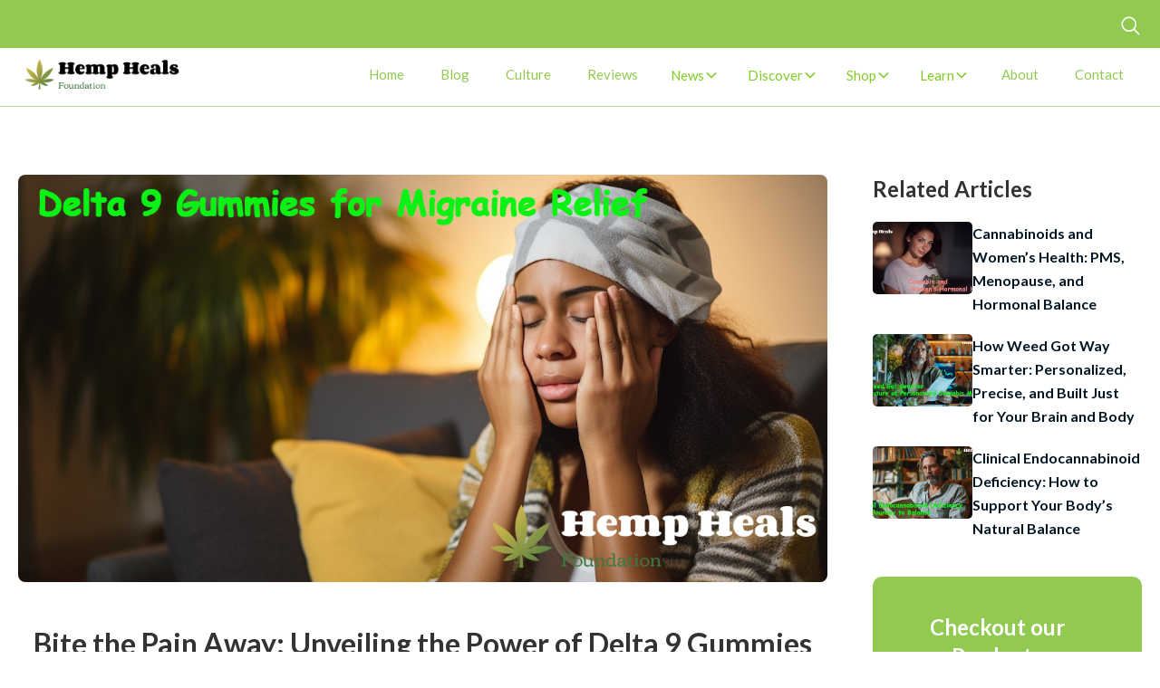

--- FILE ---
content_type: text/html
request_url: https://hemphealsfoundation.com/blog/delta-9-gummies-for-migraines
body_size: 13311
content:
<!DOCTYPE html><!-- Last Published: Sun Jan 12 2025 02:48:20 GMT+0000 (Coordinated Universal Time) --><html data-wf-domain="hemphealsfoundation.com" data-wf-page="6451250fa63221183883d05d" data-wf-site="6451250fa6322126e983d057" data-wf-collection="6451250fa6322169f183d06b" data-wf-item-slug="delta-9-gummies-for-migraines"><head><meta charset="utf-8"/><title>Bite the Pain Away: Unveiling the Power of Delta 9 Gummies for Migraine Relief</title><meta content="Explore how Delta 9 gummies offer migraine sufferers a natural relief option." name="description"/><meta content="Bite the Pain Away: Unveiling the Power of Delta 9 Gummies for Migraine Relief" property="og:title"/><meta content="Explore how Delta 9 gummies offer migraine sufferers a natural relief option." property="og:description"/><meta content="https://cdn.prod.website-files.com/6451250fa63221811e83d056/663eedb46e632e56c89dbc6c_Delta%209%20Gummies%20for%20Migraine%20Relief.jpg" property="og:image"/><meta content="Bite the Pain Away: Unveiling the Power of Delta 9 Gummies for Migraine Relief" property="twitter:title"/><meta content="Explore how Delta 9 gummies offer migraine sufferers a natural relief option." property="twitter:description"/><meta content="https://cdn.prod.website-files.com/6451250fa63221811e83d056/663eedb46e632e56c89dbc6c_Delta%209%20Gummies%20for%20Migraine%20Relief.jpg" property="twitter:image"/><meta property="og:type" content="website"/><meta content="summary_large_image" name="twitter:card"/><meta content="width=device-width, initial-scale=1" name="viewport"/><link href="https://cdn.prod.website-files.com/6451250fa6322126e983d057/css/cbd-pro-5c9559660d916ee1a6df4d04bf1cb6f.webflow.da2cdbc43.min.css" rel="stylesheet" type="text/css"/><link href="https://fonts.googleapis.com" rel="preconnect"/><link href="https://fonts.gstatic.com" rel="preconnect" crossorigin="anonymous"/><script src="https://ajax.googleapis.com/ajax/libs/webfont/1.6.26/webfont.js" type="text/javascript"></script><script type="text/javascript">WebFont.load({  google: {    families: ["Lato:100,100italic,300,300italic,400,400italic,700,700italic,900,900italic","Changa One:400,400italic"]  }});</script><script type="text/javascript">!function(o,c){var n=c.documentElement,t=" w-mod-";n.className+=t+"js",("ontouchstart"in o||o.DocumentTouch&&c instanceof DocumentTouch)&&(n.className+=t+"touch")}(window,document);</script><link href="https://cdn.prod.website-files.com/6451250fa6322126e983d057/648a994b8adb45a4fc865449_hemp%20favicon%20transparent.png" rel="shortcut icon" type="image/x-icon"/><link href="https://cdn.prod.website-files.com/6451250fa6322126e983d057/648a99b56bfa922f5c373950_hemp%20geals%20webclip%20transparent.png" rel="apple-touch-icon"/><link href="rss.xml" rel="alternate" title="RSS Feed" type="application/rss+xml"/><script async="" src="https://www.googletagmanager.com/gtag/js?id=G-Q0T5YG843B"></script><script type="text/javascript">window.dataLayer = window.dataLayer || [];function gtag(){dataLayer.push(arguments);}gtag('set', 'developer_id.dZGVlNj', true);gtag('js', new Date());gtag('config', 'G-Q0T5YG843B');</script><script async type="text/javascript" src="https://static.klaviyo.com/onsite/js/klaviyo.js?company_id=Ygyp5k"></script>
<!-- Hotjar Tracking Code for https://hemphealsfoundation.com/ -->
<script>
    (function(h,o,t,j,a,r){
        h.hj=h.hj||function(){(h.hj.q=h.hj.q||[]).push(arguments)};
        h._hjSettings={hjid:3839254,hjsv:6};
        a=o.getElementsByTagName('head')[0];
        r=o.createElement('script');r.async=1;
        r.src=t+h._hjSettings.hjid+j+h._hjSettings.hjsv;
        a.appendChild(r);
    })(window,document,'https://static.hotjar.com/c/hotjar-','.js?sv=');
</script>
<!-- Google tag (gtag.js) -->
<script async src="https://www.googletagmanager.com/gtag/js?id=AW-16473754399"></script>
<script>
  window.dataLayer = window.dataLayer || [];
  function gtag(){dataLayer.push(arguments);}
  gtag('js', new Date());

  gtag('config', 'AW-16473754399');
</script>
<!-- Event snippet for Page view conversion page -->
<script>
  gtag('event', 'conversion', {'send_to': 'AW-16473754399/Uh4DCKXQ1bMZEJ-Wpq89'});
</script><script type="text/javascript">window.__WEBFLOW_CURRENCY_SETTINGS = {"currencyCode":"USD","symbol":"$","decimal":".","fractionDigits":2,"group":",","template":"{{wf {\"path\":\"symbol\",\"type\":\"PlainText\"} }} {{wf {\"path\":\"amount\",\"type\":\"CommercePrice\"} }} {{wf {\"path\":\"currencyCode\",\"type\":\"PlainText\"} }}","hideDecimalForWholeNumbers":false};</script></head><body><div class="navigation-section"><div class="top-seacrh-bar-wrapper"><div class="container-1280"><section class="banner9_component"><div class="nav-container-1280"><div class="banner9_content-wrapper"><div class="banner9_content"></div><div class="search-bar-parent-wrapper"><div class="search-bar-wrapper"><form action="/search" class="search w-form"><input class="search-bar-field w-input" maxlength="256" name="query" placeholder="What’s out there?" type="search" id="search" required=""/><input type="submit" class="search-bar-btn w-button" value="Search"/></form></div><div data-w-id="cb1ab611-4254-2951-db8e-2f43b2125523" class="seacr-bar-icon"><div class="icon-embed-xsmall text-color-white w-embed"><svg xmlns="http://www.w3.org/2000/svg" xmlns:xlink="http://www.w3.org/1999/xlink" aria-hidden="true" role="img" class="iconify iconify--carbon" width="100%" height="100%" preserveAspectRatio="xMidYMid meet" viewBox="0 0 32 32"><path fill="currentColor" d="m29 27.586l-7.552-7.552a11.018 11.018 0 1 0-1.414 1.414L27.586 29ZM4 13a9 9 0 1 1 9 9a9.01 9.01 0 0 1-9-9Z"></path></svg></div></div></div></div></div></section></div></div><div class="container-1280"><div data-animation="default" data-collapse="medium" data-duration="400" data-easing="ease" data-easing2="ease" role="banner" class="navbar w-nav"><div class="nav-container-1280 w-container"><a href="/" class="brand w-nav-brand"><img src="https://cdn.prod.website-files.com/6451250fa6322126e983d057/648a901a67de68a6c9f7790c_hemp%20heals%20foundation%20logo%20transparent.png" loading="lazy" height="Auto" width="185" alt="hemp heals foundation logo" srcset="https://cdn.prod.website-files.com/6451250fa6322126e983d057/648a901a67de68a6c9f7790c_hemp%20heals%20foundation%20logo%20transparent-p-500.png 500w, https://cdn.prod.website-files.com/6451250fa6322126e983d057/648a901a67de68a6c9f7790c_hemp%20heals%20foundation%20logo%20transparent-p-800.png 800w, https://cdn.prod.website-files.com/6451250fa6322126e983d057/648a901a67de68a6c9f7790c_hemp%20heals%20foundation%20logo%20transparent-p-1080.png 1080w, https://cdn.prod.website-files.com/6451250fa6322126e983d057/648a901a67de68a6c9f7790c_hemp%20heals%20foundation%20logo%20transparent-p-1600.png 1600w, https://cdn.prod.website-files.com/6451250fa6322126e983d057/648a901a67de68a6c9f7790c_hemp%20heals%20foundation%20logo%20transparent-p-2000.png 2000w, https://cdn.prod.website-files.com/6451250fa6322126e983d057/648a901a67de68a6c9f7790c_hemp%20heals%20foundation%20logo%20transparent-p-2600.png 2600w, https://cdn.prod.website-files.com/6451250fa6322126e983d057/648a901a67de68a6c9f7790c_hemp%20heals%20foundation%20logo%20transparent-p-3200.png 3200w, https://cdn.prod.website-files.com/6451250fa6322126e983d057/648a901a67de68a6c9f7790c_hemp%20heals%20foundation%20logo%20transparent.png 4000w" sizes="(max-width: 479px) 77vw, 185px" class="logo-image"/></a><nav role="navigation" class="nav-menu w-nav-menu"><a href="/" class="nav-link w-nav-link">Home</a><a href="/blog" class="nav-link w-nav-link">Blog</a><a href="https://hemphealsfoundation.com/category/cannabis-culture" class="nav-link w-nav-link">Culture</a><a href="https://hemphealsfoundation.com/category/reviews" class="nav-link w-nav-link">Reviews</a><div data-delay="200" data-hover="true" data-w-id="cf278820-99bf-c289-f9ea-887b55aa8cc8" class="navbar2_menu-dropdown w-dropdown"><div class="navbar2_dropdwn-toggle w-dropdown-toggle"><div>News</div><div class="dropdown-chevron w-embed"><svg width=" 100%" height=" 100%" viewBox="0 0 16 16" fill="none" xmlns="http://www.w3.org/2000/svg">
<path fill-rule="evenodd" clip-rule="evenodd" d="M2.55806 6.29544C2.46043 6.19781 2.46043 6.03952 2.55806 5.94189L3.44195 5.058C3.53958 4.96037 3.69787 4.96037 3.7955 5.058L8.00001 9.26251L12.2045 5.058C12.3021 4.96037 12.4604 4.96037 12.5581 5.058L13.4419 5.94189C13.5396 6.03952 13.5396 6.19781 13.4419 6.29544L8.17678 11.5606C8.07915 11.6582 7.92086 11.6582 7.82323 11.5606L2.55806 6.29544Z" fill="currentColor"/>
</svg></div></div><nav class="navbar2_dropdown-list w-dropdown-list"><a href="https://hemphealsfoundation.com/category/news" class="dropdown-link-19 w-dropdown-link">National News</a><div data-delay="200" data-hover="true" data-w-id="edc40c27-1af7-38f9-e7e7-94cdabc25aef" class="navbar2_menu-dropdown w-dropdown"><div class="navbar2_dropdwn-toggle w-dropdown-toggle"><div>Local News</div><div class="dropdown-chevron-side w-embed"><svg width=" 100%" height=" 100%" viewBox="0 0 16 16" fill="none" xmlns="http://www.w3.org/2000/svg">
<path fill-rule="evenodd" clip-rule="evenodd" d="M2.55806 6.29544C2.46043 6.19781 2.46043 6.03952 2.55806 5.94189L3.44195 5.058C3.53958 4.96037 3.69787 4.96037 3.7955 5.058L8.00001 9.26251L12.2045 5.058C12.3021 4.96037 12.4604 4.96037 12.5581 5.058L13.4419 5.94189C13.5396 6.03952 13.5396 6.19781 13.4419 6.29544L8.17678 11.5606C8.07915 11.6582 7.92086 11.6582 7.82323 11.5606L2.55806 6.29544Z" fill="currentColor"/>
</svg></div></div><nav class="navbar2_sub-dropdown-list w-dropdown-list"><a href="https://hemphealsfoundation.com/category/new-york-news" class="dropdown-link-19 w-dropdown-link">New York</a><a href="https://hemphealsfoundation.com/category/nevada-news" class="dropdown-link-19 w-dropdown-link">Nevada</a><a href="https://hemphealsfoundation.com/category/florida-news" class="dropdown-link-19 w-dropdown-link">Florida</a><a href="https://hemphealsfoundation.com/category/arizona-news" class="dropdown-link-19 w-dropdown-link">Arizona</a><a href="https://hemphealsfoundation.com/category/ohio-news" class="dropdown-link-19 w-dropdown-link">Ohio</a><a href="https://hemphealsfoundation.com/category/california-news" class="dropdown-link-19 w-dropdown-link">California</a></nav></div></nav></div><div data-delay="200" data-hover="true" data-w-id="1d03c7cd-9f94-6521-3360-885b71e9ceb1" class="navbar2_menu-dropdown w-dropdown"><div class="navbar2_dropdwn-toggle w-dropdown-toggle"><div>Discover</div><div class="dropdown-chevron w-embed"><svg width=" 100%" height=" 100%" viewBox="0 0 16 16" fill="none" xmlns="http://www.w3.org/2000/svg">
<path fill-rule="evenodd" clip-rule="evenodd" d="M2.55806 6.29544C2.46043 6.19781 2.46043 6.03952 2.55806 5.94189L3.44195 5.058C3.53958 4.96037 3.69787 4.96037 3.7955 5.058L8.00001 9.26251L12.2045 5.058C12.3021 4.96037 12.4604 4.96037 12.5581 5.058L13.4419 5.94189C13.5396 6.03952 13.5396 6.19781 13.4419 6.29544L8.17678 11.5606C8.07915 11.6582 7.92086 11.6582 7.82323 11.5606L2.55806 6.29544Z" fill="currentColor"/>
</svg></div></div><nav class="navbar2_dropdown-list w-dropdown-list"><div data-delay="200" data-hover="true" class="navbar2_menu-dropdown w-dropdown"><div class="navbar2_dropdwn-toggle w-dropdown-toggle"><div>Delta 9 Gummies</div><div class="dropdown-chevron-side w-embed"><svg width=" 100%" height=" 100%" viewBox="0 0 16 16" fill="none" xmlns="http://www.w3.org/2000/svg">
<path fill-rule="evenodd" clip-rule="evenodd" d="M2.55806 6.29544C2.46043 6.19781 2.46043 6.03952 2.55806 5.94189L3.44195 5.058C3.53958 4.96037 3.69787 4.96037 3.7955 5.058L8.00001 9.26251L12.2045 5.058C12.3021 4.96037 12.4604 4.96037 12.5581 5.058L13.4419 5.94189C13.5396 6.03952 13.5396 6.19781 13.4419 6.29544L8.17678 11.5606C8.07915 11.6582 7.92086 11.6582 7.82323 11.5606L2.55806 6.29544Z" fill="currentColor"/>
</svg></div></div><nav class="navbar2_sub-dropdown-list w-dropdown-list"><a href="https://hemphealsfoundation.com/category/delta-9-gummies-new-york" class="dropdown-link-19 w-dropdown-link">New York</a><a href="https://hemphealsfoundation.com/category/delta-9-gummies-florida" class="dropdown-link-19 w-dropdown-link">Florida</a><a href="https://hemphealsfoundation.com/category/delta-9-gummies-texas" class="dropdown-link-19 w-dropdown-link">Texas</a><a href="https://hemphealsfoundation.com/category/delta-9-gummies-illinois" class="dropdown-link-19 w-dropdown-link">Illinois</a><a href="https://hemphealsfoundation.com/category/delta-9-gummies-nevada" class="dropdown-link-19 w-dropdown-link">Nevada</a><a href="https://hemphealsfoundation.com/category/delta-9-gummies-ohio" class="dropdown-link-19 w-dropdown-link">Ohio</a></nav></div><div data-delay="200" data-hover="true" class="navbar2_menu-dropdown w-dropdown"><div class="navbar2_dropdwn-toggle w-dropdown-toggle"><div>Delta 8 Gummies</div><div class="dropdown-chevron-side w-embed"><svg width=" 100%" height=" 100%" viewBox="0 0 16 16" fill="none" xmlns="http://www.w3.org/2000/svg">
<path fill-rule="evenodd" clip-rule="evenodd" d="M2.55806 6.29544C2.46043 6.19781 2.46043 6.03952 2.55806 5.94189L3.44195 5.058C3.53958 4.96037 3.69787 4.96037 3.7955 5.058L8.00001 9.26251L12.2045 5.058C12.3021 4.96037 12.4604 4.96037 12.5581 5.058L13.4419 5.94189C13.5396 6.03952 13.5396 6.19781 13.4419 6.29544L8.17678 11.5606C8.07915 11.6582 7.92086 11.6582 7.82323 11.5606L2.55806 6.29544Z" fill="currentColor"/>
</svg></div></div><nav class="navbar2_sub-dropdown-list w-dropdown-list"><a href="https://hemphealsfoundation.com/category/delta-8-gummies-florida" class="dropdown-link-19 w-dropdown-link">Florida</a></nav></div></nav></div><div data-delay="200" data-hover="true" data-w-id="b329c003-471e-7efb-f13f-68b52b8e0262" class="navbar2_menu-dropdown-2 w-dropdown"><div class="navbar2_dropdwn-toggle-2 w-dropdown-toggle"><div>Shop</div><div class="dropdown-chevron w-embed"><svg width=" 100%" height=" 100%" viewBox="0 0 16 16" fill="none" xmlns="http://www.w3.org/2000/svg">
<path fill-rule="evenodd" clip-rule="evenodd" d="M2.55806 6.29544C2.46043 6.19781 2.46043 6.03952 2.55806 5.94189L3.44195 5.058C3.53958 4.96037 3.69787 4.96037 3.7955 5.058L8.00001 9.26251L12.2045 5.058C12.3021 4.96037 12.4604 4.96037 12.5581 5.058L13.4419 5.94189C13.5396 6.03952 13.5396 6.19781 13.4419 6.29544L8.17678 11.5606C8.07915 11.6582 7.92086 11.6582 7.82323 11.5606L2.55806 6.29544Z" fill="currentColor"/>
</svg></div></div><nav class="navbar2_dropdown-list-2 w-dropdown-list"><a href="/shop" class="dropdown-link-20 w-dropdown-link">All Products</a><a href="https://hemphealsfoundation.com/product-category/thca-prerolls" class="dropdown-link-20 w-dropdown-link">THCa Pre-Rolls</a><a href="https://hemphealsfoundation.com/product-category/thca-flower" class="dropdown-link-20 w-dropdown-link">THCa Flower</a><a href="https://hemphealsfoundation.com/product-category/delta-9-gummies" class="dropdown-link-20 w-dropdown-link">Delta 9 Gummies</a><a href="https://hemphealsfoundation.com/product-category/delta-8-gummies" class="dropdown-link-20 w-dropdown-link">Delta 8 Gummies</a></nav></div><div data-delay="200" data-hover="true" data-w-id="7ba94e7f-7dce-6ade-46ed-6e9b392d7dc9" class="navbar2_menu-dropdown-2 w-dropdown"><div class="navbar2_dropdwn-toggle-2 w-dropdown-toggle"><div>Learn</div><div class="dropdown-chevron w-embed"><svg width=" 100%" height=" 100%" viewBox="0 0 16 16" fill="none" xmlns="http://www.w3.org/2000/svg">
<path fill-rule="evenodd" clip-rule="evenodd" d="M2.55806 6.29544C2.46043 6.19781 2.46043 6.03952 2.55806 5.94189L3.44195 5.058C3.53958 4.96037 3.69787 4.96037 3.7955 5.058L8.00001 9.26251L12.2045 5.058C12.3021 4.96037 12.4604 4.96037 12.5581 5.058L13.4419 5.94189C13.5396 6.03952 13.5396 6.19781 13.4419 6.29544L8.17678 11.5606C8.07915 11.6582 7.92086 11.6582 7.82323 11.5606L2.55806 6.29544Z" fill="currentColor"/>
</svg></div></div><nav class="navbar2_dropdown-list-2 w-dropdown-list"><a href="https://hemphealsfoundation.com/category/how-to-guides" class="dropdown-link-20 w-dropdown-link">Guides</a><a href="https://hemphealsfoundation.com/category/cannabinoids" class="dropdown-link-20 w-dropdown-link">Cannabinoids</a><a href="https://hemphealsfoundation.com/category/hemp" class="dropdown-link-20 w-dropdown-link">Hemp</a><a href="https://hemphealsfoundation.com/category/policies" class="dropdown-link-20 w-dropdown-link">Policies</a></nav></div><a href="/about-us" class="nav-link w-nav-link">About</a><a href="/contact-us" class="nav-link w-nav-link">Contact</a></nav><div class="menu-button w-nav-button"><div class="icon-2 w-icon-nav-menu"></div></div></div></div></div></div><div class="blog-main-body-section"><div class="container-1280"><div class="w-layout-grid single-blog-body-grid"><div id="w-node-_5e0c67c8-3cd6-fc76-2897-7ec35f5e910c-3883d05d" class="blog-main-body-content"><div style="background-image:url(&quot;https://cdn.prod.website-files.com/6451250fa63221811e83d056/663eedb46e632e56c89dbc6c_Delta%209%20Gummies%20for%20Migraine%20Relief.jpg&quot;)" class="blog-featured-image"></div><h1 class="blog-headline-h1">Bite the Pain Away: Unveiling the Power of Delta 9 Gummies for Migraine Relief</h1><div class="author-date-category"><div class="name-wrapper"><div class="author-text">By</div><div style="background-image:url(&quot;https://cdn.prod.website-files.com/6451250fa63221811e83d056/648a91f324d7794b9879cfdf_hemp%20logo%20transparent.png&quot;)" class="card-author-image"></div><div class="blog-author-name">Hemp Heals Foundation</div></div><div class="divider-1">|</div><div class="date-cat-wrapper"><div class="blog-post-update-date">May 11, 2024</div><div class="divider">|</div><a href="/category/cannabinoids" class="blog-cat-link w-inline-block"><div class="blog-cat-tb">Learn About Cannabinoids</div></a></div></div><div class="toc-box"><h2 class="dark-headline-h2 bottom-margin">Table of Contents</h2><div id="toc" class="table-of-contents-container"></div></div><div id="content" class="blog-content"><div id="w-node-_5e0c67c8-3cd6-fc76-2897-7ec35f5e910d-3883d05d" class="blog-main-body-text w-richtext"><p>Imagine this - it&#x27;s a beautiful sunny day, and you&#x27;re at work, ready to tackle the day&#x27;s tasks. Suddenly, an intense throbbing pain begins to creep up the side of your head. You try to focus on your work, but the pain intensifies, accompanied by nausea and extreme sensitivity to light and sound. You&#x27;re experiencing a migraine, a neurological condition affecting millions worldwide<a href="https://hemphealsfoundation.com/blog/delta-9-gummies-for-migraines#references"><sup> 1</sup></a>.<br/></p><p>Now, imagine a different scenario. You feel the onset of a migraine, but instead of reaching for the usual over-the-counter painkillers, you reach for a gummy. Not just any gummy, but a Delta 9 gummy. Delta 9, or Delta-9-tetrahydrocannabinol, is a compound found in cannabis, known for its psychoactive effects <a href="https://hemphealsfoundation.com/blog/delta-9-gummies-for-migraines#references"><sup>2</sup></a>. But recent research suggests that it might also have potential benefits for those suffering from migraines <a href="https://hemphealsfoundation.com/blog/delta-9-gummies-for-migraines#references"><sup>3</sup></a>.<br/></p><p>In this article, we&#x27;ll delve into Delta 9 gummies and their potential use for migraines. We&#x27;ll explore the science behind how Delta 9 works, compare it with traditional treatments, and share real stories from individuals who have turned to Delta 9 for relief. We&#x27;ll also guide you through navigating the Delta 9 gummies market, ensuring you have the knowledge to make informed decisions. So, whether you&#x27;re a long-time migraine sufferer looking for alternatives or simply curious about the <a href="https://hemphealsfoundation.com/blog/benefits-of-delta-9-gummies-a-revolution-in-health-and-wellness#migraines-no-more-delta-9-gummies-could-be-your-answer" target="_blank">potential of Delta 9 gummies</a>, read on. This article promises to be a comprehensive guide to understanding Delta 9 gummies for migraines.</p><h2>The Migraine Menace: Understanding the Impact</h2><p>Migraines are more than just a headache. They are a debilitating neurological condition that affects over a billion people worldwide <a href="https://hemphealsfoundation.com/blog/delta-9-gummies-for-migraines#references"><sup>4</sup></a>. The World Health Organization ranks migraines as the sixth highest cause of days lost due to disability <a href="https://hemphealsfoundation.com/blog/delta-9-gummies-for-migraines#references"><sup>5</sup></a>. Migraines can last anywhere from 4 to 72 hours, with severe symptoms. Apart from the intense throbbing pain on one side of the head, symptoms can include nausea, vomiting, and extreme sensitivity to light and sound <a href="https://hemphealsfoundation.com/blog/delta-9-gummies-for-migraines#references"><sup>6</sup></a>. The impact of migraines extends beyond the physical symptoms, affecting personal relationships, career progression, and overall quality of life <a href="https://hemphealsfoundation.com/blog/delta-9-gummies-for-migraines#references"><sup>7</sup></a>.<br/></p><p>Traditional migraine treatments include over-the-counter painkillers, prescription medications, and preventive treatments such as antidepressants, blood pressure-lowering medications, and anti-seizure drugs <a href="https://hemphealsfoundation.com/blog/delta-9-gummies-for-migraines#references"><sup>8</sup></a>. However, these treatments often have side effects, including dizziness, fatigue, and nausea. Furthermore, they don&#x27;t work for everyone. Around 40% of people with migraines need preventive therapy, but only a quarter receive it <a href="https://hemphealsfoundation.com/blog/delta-9-gummies-for-migraines#references"><sup>9</sup></a>.</p><h2>Delta 9 Gummies: The Trending Solution For Migraines</h2><p>Delta 9 gummies are edible candies that contain Delta-9-tetrahydrocannabinol, the main psychoactive compound found in cannabis <a href="https://hemphealsfoundation.com/blog/delta-9-gummies-for-migraines#references"><sup>10</sup></a>. They come in various flavors and dosages, offering a discreet and easy way to consume Delta 9. Unlike smoking or vaping, gummies provide a smokeless experience and have a longer-lasting effect, making them a preferred choice for many.<br/></p><p>With the increasing legalization and acceptance of cannabis products, Delta 9 gummies have surged in popularity. They&#x27;re not only used recreationally but also for their potential therapeutic benefits. Delta 9 has been studied for its possible effects on various health conditions, including chronic pain, nausea, and, as we&#x27;re exploring in this article, migraines <a href="https://hemphealsfoundation.com/blog/delta-9-gummies-for-migraines#references"><sup>11</sup></a>. As we continue to understand more about the potential benefits and risks of Delta 9, it&#x27;s clear that these gummies are more than just a trend - they&#x27;re part of a broader shift toward exploring alternative treatments and therapies.</p><figure style="max-width:1200pxpx" class="w-richtext-align-fullwidth w-richtext-figure-type-image"><div><img src="https://cdn.prod.website-files.com/6451250fa63221811e83d056/663eed99a879993f069cbde5_benefits%20of%20delta%209%20gummies%20for%20migraine%20relief.jpg" loading="lazy" alt="what are the benefits of delta 9 gummies for migraine relief?"/></div></figure><h2>The Science Behind D9 Gummies For Migraine Relief</h2><p>Delta 9 works by interacting with the body&#x27;s endocannabinoid system (ECS), a complex cell-signaling system that regulates a range of functions and processes, including sleep, mood, appetite, and memory <a href="https://hemphealsfoundation.com/blog/delta-9-gummies-for-migraines#references"><sup>12</sup></a>. The ECS also responds to endocannabinoids, which are cannabinoids produced by the body. Delta 9 is a phytocannabinoid, a cannabinoid produced by plants, and it can bind to the cannabinoid receptors in the ECS, influencing the system&#x27;s activity <a href="https://hemphealsfoundation.com/blog/delta-9-gummies-for-migraines#references"><sup>13</sup></a>.<br/></p><p>While research on Delta 9 and migraines is still in its early stages, some studies suggest that cannabinoids like Delta 9 may help reduce the frequency of migraines. One study found that patients reported fewer migraines per month when using cannabinoids than those using prescription drugs <a href="https://hemphealsfoundation.com/blog/delta-9-gummies-for-migraines#references"><sup>14</sup></a>. However, more research is needed to understand the potential of Delta 9 for migraine relief fully.</p><h2>Delta 9 Gummies vs. Traditional Treatments For Migraine Relief</h2><p>Traditional migraine treatments often involve over-the-counter painkillers and prescription medications. While these can be effective, they usually have side effects and may not work for everyone <a href="https://hemphealsfoundation.com/blog/delta-9-gummies-for-migraines#references"><sup>15</sup></a>. On the other hand, Delta 9 gummies offer a potential alternative. They&#x27;re easy to consume, have a longer-lasting effect than smoking or vaping, and may have fewer side effects <a href="https://hemphealsfoundation.com/blog/delta-9-gummies-for-migraines#references"><sup>16</sup></a>.<br/></p><p>Delta 9 gummies may offer several benefits, including potential relief from migraines, ease of use, and long-lasting effects. However, they also come with possible side effects. These can include dry mouth, changes in appetite, mood changes, and in higher doses, hallucinations or paranoia <a href="https://hemphealsfoundation.com/blog/delta-9-gummies-for-migraines#references"><sup>17</sup></a>. It&#x27;s important to note that everyone&#x27;s response to Delta 9 can vary, and what works for one person may not work for another.</p><h2>Navigating the Delta 9 Gummies Migraine Relief Market</h2><p>When it comes to choosing Delta 9 gummies, quality is key. Look for gummies that are lab-tested and transparent about their cannabinoid content <a href="https://hemphealsfoundation.com/blog/delta-9-gummies-for-migraines#references"><sup>18</sup></a>. The packaging should indicate the amount of Delta 9 in each gummy, allowing you to control your dosage. It&#x27;s also a good idea to start with a lower dose and gradually increase it until you find what works best for you <a href="https://hemphealsfoundation.com/blog/delta-9-gummies-for-migraines#references"><sup>19</sup></a>. Everyone&#x27;s response to Delta 9 can vary, so what works for one person may not work for another.<br/></p><p>The legality of Delta 9 gummies varies by location, so it&#x27;s important to check the laws in your area before making a purchase <a href="https://hemphealsfoundation.com/blog/delta-9-gummies-for-migraines#references"><sup>20</sup></a>. In places where Delta 9 is legal, you can often find gummies in dispensaries, health stores, and online. Always buy from reputable sources to ensure you get a safe, high-quality product.</p><h2>Where to Buy the Best Delta 9 Gummies for Migraine</h2><p>For those determined to tackle migraines head-on, there are two prime sanctuaries to source these potent allies: the hospitable confines of <strong>local retail dispensaries</strong> and the vast, curated selections of esteemed <a href="https://hemphealsfoundation.com/shop" target="_blank"><strong>online shops</strong></a>.</p><p>In this quest for migraine mitigation, discernment is paramount, as the market teems with myriad options. However, two brands consistently rise to the challenge, becoming household names among migraine warriors: <a href="https://www.casualcalm.com/NNNH8H/GTSC3/?url=https://mrhempflower.com/delta-9-gummies/" target="_blank" rel="nofollow"><strong>Mr. Hemp Flower</strong></a> with their delta 9 gummies and the community favorite, <a href="https://grabgreengold.com/delta-9-gummies/?sld=ut14" target="_blank" rel="nofollow"><strong>Green Gold</strong></a> with their own <a href="https://grabgreengold.com/delta-9-gummies/?sld=ut14" target="_blank" rel="nofollow">delta 9 gummies</a>. These stalwarts are often lauded for their precise formulations, believed to target and temper the intensity and frequency of migraine attacks. For those beleaguered by the grip of migraines, hope might just be a gummy away, offering a glimmer of light amidst the storm. To clearer days and lighter heads!</p><h3>Conclusion</h3><p>Migraines are a debilitating condition that affects millions of people worldwide. While traditional treatments can be effective, they often have side effects and may not work for everyone. Delta 9 gummies offer a potential alternative, with research suggesting they may help reduce the frequency of migraines <a href="https://hemphealsfoundation.com/blog/delta-9-gummies-for-migraines#references"><sup>21</sup></a>. However, more research is needed to understand their potential fully.<br/></p><p>If you&#x27;re considering Delta 9 gummies for migraines, it&#x27;s important to do so under the guidance of a healthcare professional. They can help you navigate dosage, potential side effects, and interactions with other medications. Remember, while Delta 9 gummies offer potential benefits, they&#x27;re not a guaranteed solution for everyone. It&#x27;s all about finding what works best for you.</p><h4>Related Articles:</h4><ul role="list"><li><a href="https://hemphealsfoundation.com/blog/delta-9-thc-gummies-vs-nurtec-odt-for-migraines" target="_blank"><em>Delta 9 THC Gummies vs Pfizer&#x27;s Nurtec ODT: Which One Is Better For Migraine Relief?</em></a></li><li><a href="https://hemphealsfoundation.com/blog/delta-9-thc-gummies-vs-ubrelvy-for-migraines" target="_blank"><em>Delta 9 THC Gummies and Ubrelvy: Unveiling the Best Migraine Solution</em></a></li></ul><h3>References</h3><ol role="list"><li><a href="https://www.ninds.nih.gov/Disorders/All-Disorders/Migraine-Information-Page" target="_blank" rel="nofollow">Migraine Information Page</a>, National Institute of Neurological Disorders and Stroke.<a href="https://chat.openai.com/c/6aa7c30e-c2d9-4e50-a911-901a3cb1836e%23user-content-fnref-1%255E"> </a></li><li><a href="https://dx.doi.org/10.1007/s00213-022-06248-9" target="_blank" rel="nofollow">&quot;Cannabis containing equivalent concentrations of delta-9-tetrahydrocannabinol (THC) and cannabidiol (CBD) induces less state anxiety than THC-dominant cannabis&quot;</a> by N. Hutten, T. Arkell, F. Vinckenbosch, J. Schepers, R. Kevin, E. Theunissen, K. Kuypers, I. McGregor, J. Ramaekers. Published on 2022-10-13.<a href="https://chat.openai.com/c/6aa7c30e-c2d9-4e50-a911-901a3cb1836e%23user-content-fnref-2%255E"> </a></li><li><a href="https://dx.doi.org/10.1093/humrep/dead093.087" target="_blank" rel="nofollow">&quot;O-073 Delta-9-THC acts on the calcium channel CatSper and alters human sperm function&quot;</a> by L Wehrli, F Zufferey, M Rossier, S Nef, R Rahban. Published on 2023-06-01.<a href="https://chat.openai.com/c/6aa7c30e-c2d9-4e50-a911-901a3cb1836e%23user-content-fnref-3%255E"> </a></li><li><a href="https://migraineresearchfoundation.org/about-migraine/migraine-facts/" target="_blank" rel="nofollow">Migraine Research Foundation</a><a href="https://chat.openai.com/c/6aa7c30e-c2d9-4e50-a911-901a3cb1836e%23user-content-fnref-4%255E"> </a></li><li><a href="https://www.who.int/news-room/fact-sheets/detail/headache-disorders" target="_blank" rel="nofollow">World Health Organization</a><a href="https://chat.openai.com/c/6aa7c30e-c2d9-4e50-a911-901a3cb1836e%23user-content-fnref-5%255E"> </a></li><li><a href="https://www.ninds.nih.gov/Disorders/All-Disorders/Migraine-Information-Page" target="_blank" rel="nofollow">Migraine Information Page</a>, National Institute of Neurological Disorders and Stroke.<a href="https://chat.openai.com/c/6aa7c30e-c2d9-4e50-a911-901a3cb1836e%23user-content-fnref-6%255E"> </a></li><li><a href="https://www.ncbi.nlm.nih.gov/pmc/articles/PMC3099267/" target="_blank" rel="nofollow">The Impact of Migraine: When it&#x27;s More than Just a Headache</a>, National Center for Biotechnology Information.<a href="https://chat.openai.com/c/6aa7c30e-c2d9-4e50-a911-901a3cb1836e%23user-content-fnref-7%255E"> </a></li><li><a href="https://www.mayoclinic.org/diseases-conditions/migraine-headache/diagnosis-treatment/drc-20360207" target="_blank" rel="nofollow">Migraine Treatment</a>, Mayo Clinic.<a href="https://chat.openai.com/c/6aa7c30e-c2d9-4e50-a911-901a3cb1836e%23user-content-fnref-8%255E"> </a></li><li><a href="https://migraineresearchfoundation.org/about-migraine/migraine-facts/" target="_blank" rel="nofollow">Migraine Facts</a>, Migraine Research Foundation.<a href="https://chat.openai.com/c/6aa7c30e-c2d9-4e50-a911-901a3cb1836e%23user-content-fnref-9%255E"> </a></li><li><a href="https://dx.doi.org/10.1007/s00213-022-06248-9" target="_blank" rel="nofollow">&quot;Cannabis containing equivalent concentrations of delta-9-tetrahydrocannabinol (THC) and cannabidiol (CBD) induces less state anxiety than THC-dominant cannabis&quot;</a> by N. Hutten, T. Arkell, F. Vinckenbosch, J. Schepers, R. Kevin, E. Theunissen, K. Kuypers, I. McGregor, J. Ramaekers. Published on 2022-10-13.<a href="https://chat.openai.com/c/6aa7c30e-c2d9-4e50-a911-901a3cb1836e%23user-content-fnref-10%255E"> </a></li><li><a href="https://dx.doi.org/10.1093/humrep/dead093.087" target="_blank" rel="nofollow">&quot;O-073 Delta-9-THC acts on the calcium channel CatSper and alters human sperm function&quot;</a> by L Wehrli, F Zufferey, M Rossier, S Nef, R Rahban. Published on 2023-06-01.<a href="https://chat.openai.com/c/6aa7c30e-c2d9-4e50-a911-901a3cb1836e%23user-content-fnref-11%255E"> </a></li><li><a href="https://www.ncbi.nlm.nih.gov/pmc/articles/PMC6593504/" target="_blank" rel="nofollow">The Endocannabinoid System and its Modulation by Cannabidiol (CBD)</a>, National Center for Biotechnology Information.<a href="https://chat.openai.com/c/6aa7c30e-c2d9-4e50-a911-901a3cb1836e%23user-content-fnref-12%255E"> </a></li><li><a href="https://dx.doi.org/10.1007/s00213-022-06248-9" target="_blank" rel="nofollow">&quot;Cannabis containing equivalent concentrations of delta-9-tetrahydrocannabinol (THC) and cannabidiol (CBD) induces less state anxiety than THC-dominant cannabis&quot;</a> by N. Hutten, T. Arkell, F. Vinckenbosch, J. Schepers, R. Kevin, E. Theunissen, K. Kuypers, I. McGregor, J. Ramaekers. Published on 2022-10-13.</li><li><a href="https://www.ncbi.nlm.nih.gov/pmc/articles/PMC4458548/" target="_blank" rel="nofollow">Effects of Medical Marijuana on Migraine Headache Frequency in an Adult Population</a>, National Center for Biotechnology Information.</li><li><a href="https://www.mayoclinic.org/diseases-conditions/migraine-headache/diagnosis-treatment/drc-20360207" target="_blank" rel="nofollow">Migraine Treatment</a>, Mayo Clinic.</li><li><a href="https://dx.doi.org/10.1007/s00213-022-06248-9" target="_blank" rel="nofollow">&quot;Cannabis containing equivalent concentrations of delta-9-tetrahydrocannabinol (THC) and cannabidiol (CBD) induces less state anxiety than THC-dominant cannabis&quot;</a> by N. Hutten, T. Arkell, F. Vinckenbosch, J. Schepers, R. Kevin, E. Theunissen, K. Kuypers, I. McGregor, J. Ramaekers. Published on 2022-10-13.</li><li><a href="https://www.nccih.nih.gov/health/cannabis-marijuana-and-cannabinoids-what-you-need-to-know" target="_blank" rel="nofollow">Cannabis (Marijuana) and Cannabinoids: What You Need To Know</a>, National Center for Complementary and Integrative Health.</li><li><a href="https://www.healthline.com/health/how-to-choose-cbd-oil" target="_blank" rel="nofollow">How to Choose High-Quality CBD Oil</a>, Healthline.</li><li><a href="https://www.leafly.com/news/cannabis-101/cannabis-edibles-dosage-guide-chart" target="_blank" rel="nofollow">Cannabis Edibles Dosing Chart: Find the Right Dose</a>, Leafly.<a href="https://chat.openai.com/c/6aa7c30e-c2d9-4e50-a911-901a3cb1836e%23user-content-fnref-19%255E"> </a></li><li><a href="https://www.governing.com/gov-data/safety-justice/state-marijuana-laws-map-medical-recreational.html" target="_blank" rel="nofollow">State Marijuana Laws in 2021 Map</a>, Governing: The Future of States and Localities.<a href="https://chat.openai.com/c/6aa7c30e-c2d9-4e50-a911-901a3cb1836e%23user-content-fnref-20%255E"> </a></li><li><a href="https://www.ncbi.nlm.nih.gov/pmc/articles/PMC4458548/" target="_blank" rel="nofollow">Effects of Medical Marijuana on Migraine Headache Frequency in an Adult Population</a>, National Center for Biotechnology Information.</li></ol></div></div><div class="single-blog-newsletter-content"><h4 class="single-blog-newsletter-text">Join Our Mailing List To Get Updates And Special Offer</h4><div class="form-wrapper"><div class="w-form"><form id="wf-form-Newsletter-Form" name="wf-form-Newsletter-Form" data-name="Newsletter Form" method="post" class="form-2" data-wf-page-id="6451250fa63221183883d05d" data-wf-element-id="5e0c67c8-3cd6-fc76-2897-7ec35f5e9148"><input class="newsletter-field w-input" maxlength="256" name="email" data-name="email" placeholder="Enter your valid Email Address" type="email" id="email-4" required=""/><input type="submit" data-wait="Please wait..." class="newsletter-submit w-button" value="Subscribe"/></form><div class="w-form-done"><div>Thank you! Your submission has been received!</div></div><div class="w-form-fail"><div>Oops! Something went wrong while submitting the form.</div></div></div></div></div></div><div id="w-node-_5e0c67c8-3cd6-fc76-2897-7ec35f5e9151-3883d05d" class="single-blog-sidebar-content"><div class="blog-sidebar-list"><div class="cbd-blog-list-content"><h3 class="dark-heading-h3 sidebar-title">Related Articles</h3><div class="w-dyn-list"><div role="list" class="w-dyn-items"><div role="listitem" class="w-dyn-item"><div class="sidebar-blog-suggestion-list"><div style="background-image:url(&quot;https://cdn.prod.website-files.com/6451250fa63221811e83d056/68d9b69801a1fb87bc051bf2_Cannabis%20and%20Women%E2%80%99s%20Hormonal%20Health.jpg&quot;)" class="blog-sidebar-featured-image"></div><a href="/blog/cannabinoids-womens-health-pms-menopause-support" class="blog-sidebar-title-link">Cannabinoids and Women’s Health: PMS, Menopause, and Hormonal Balance</a></div></div><div role="listitem" class="w-dyn-item"><div class="sidebar-blog-suggestion-list"><div style="background-image:url(&quot;https://cdn.prod.website-files.com/6451250fa63221811e83d056/68366044cecc4d62bc4bed9a_personalized%20cannabis%20ai%20lab.jpg&quot;)" class="blog-sidebar-featured-image"></div><a href="/blog/personalized-cannabis-health-revolution" class="blog-sidebar-title-link">How Weed Got Way Smarter: Personalized, Precise, and Built Just for Your Brain and Body</a></div></div><div role="listitem" class="w-dyn-item"><div class="sidebar-blog-suggestion-list"><div style="background-image:url(&quot;https://cdn.prod.website-files.com/6451250fa63221811e83d056/6810304e3fb5ec38948dc82a_clinical%20endocannabinoid%20deficiency%20journey%20to%20balance.jpg&quot;)" class="blog-sidebar-featured-image"></div><a href="/blog/ecs-deficiency-cannabis-research" class="blog-sidebar-title-link">Clinical Endocannabinoid Deficiency: How to Support Your Body’s Natural Balance</a></div></div></div></div></div><div class="sidebar-shop-now-banner-content"><h3 class="dark-heading-h3 h3-center-align sidebar-shop-title">Checkout our Products</h3><div class="affiliate-link-content"><a href="/shop" class="affiliate-button w-button">Shop Now</a></div></div></div></div></div></div></div><div class="related-blog-section"><div class="container-1280"><div class="h2-content"><h2 class="dark-heading-h2 _10-margin center-align">Other Articles<br/></h2></div><div class="leaf-icon-content"><img src="https://cdn.prod.website-files.com/6451250fa6322126e983d057/6451250fa63221334583d076_logo-leaf-new.png" loading="lazy" alt="" class="leaf-image-2"/></div><div class="blog-grid"><div class="w-dyn-list"><div role="list" class="post-collection-list w-dyn-items w-row"><div role="listitem" class="collection-item w-dyn-item w-col w-col-4"><a href="/blog/hemp-ban-hidden-in-government-reopening-bill" class="blog-card w-inline-block"><div style="background-image:url(&quot;https://cdn.prod.website-files.com/6451250fa63221811e83d056/692b7c80a06c4b59427d4696_The%20Hemp%20Ban%20Congress%20Hid%20Inside.jpg&quot;)" class="blog-image"></div><div class="card-content"><div class="blog-title-summary-wrapper"><h3 class="blog-title-h3">The Hemp Ban Nobody Saw Coming in the Government Funding Bill</h3><p class="card-caption">Congress reopened the government and quietly passed a major hemp ban inside the same bill. Here’s what changed, why it matters, and who’s </p></div><div class="card-author-box"><div style="background-image:url(&quot;https://cdn.prod.website-files.com/6451250fa63221811e83d056/648a91f324d7794b9879cfdf_hemp%20logo%20transparent.png&quot;)" class="card-author-image"></div><div class="card-author-name">Hemp Heals Foundation</div></div></div></a></div><div role="listitem" class="collection-item w-dyn-item w-col w-col-4"><a href="/blog/vladtv-cannabis-king-louie-presidential-collab" class="blog-card w-inline-block"><div style="background-image:url(&quot;https://cdn.prod.website-files.com/6451250fa63221811e83d056/6904273253af51c2817fcb5b_VladTV%20Steps%20Into%20the%20Cannabis%20Game%20With%20%E2%80%9CKing%20Louie%E2%80%9D%20-%20A%20Presidential%20Move.png&quot;)" class="blog-image"></div><div class="card-content"><div class="blog-title-summary-wrapper"><h3 class="blog-title-h3">VladTV Steps Into the Cannabis Game With “King Louie” - A Presidential Move</h3><p class="card-caption">VladTV’s Vlad teams up with Presidential to launch “King Louie,” a cannabis strain merging hustle, culture, and creativity.</p></div><div class="card-author-box"><div style="background-image:url(&quot;https://cdn.prod.website-files.com/6451250fa63221811e83d056/648a91f324d7794b9879cfdf_hemp%20logo%20transparent.png&quot;)" class="card-author-image"></div><div class="card-author-name">Hemp Heals Foundation</div></div></div></a></div><div role="listitem" class="collection-item w-dyn-item w-col w-col-4"><a href="/blog/cannabinoids-womens-health-pms-menopause-support" class="blog-card w-inline-block"><div style="background-image:url(&quot;https://cdn.prod.website-files.com/6451250fa63221811e83d056/68d9b69801a1fb87bc051bf2_Cannabis%20and%20Women%E2%80%99s%20Hormonal%20Health.jpg&quot;)" class="blog-image"></div><div class="card-content"><div class="blog-title-summary-wrapper"><h3 class="blog-title-h3">Cannabinoids and Women’s Health: PMS, Menopause, and Hormonal Balance</h3><p class="card-caption">Exploring how cannabinoids may support women through PMS, menopause, and hormonal changes with science and compassion.</p></div><div class="card-author-box"><div style="background-image:url(&quot;https://cdn.prod.website-files.com/6451250fa63221811e83d056/65e18ecb5c7cacb535be3938_Sofia%20Castillo%20V2.jpg&quot;)" class="card-author-image"></div><div class="card-author-name">Sofia Castillo</div></div></div></a></div></div></div></div></div></div><div class="footer-section"><div class="container-1280"><div class="footer-content"><div id="w-node-_0e3aa5ec-80f9-a94d-a647-42039c5cf329-9c5cf326" class="site-logo-content"><a href="/" class="w-inline-block"><img src="https://cdn.prod.website-files.com/6451250fa6322126e983d057/648dda51f915136724306491_hemp%20heals%20foundation%20logo%20transparent%202.png" loading="lazy" width="227" sizes="(max-width: 767px) 227px, (max-width: 1439px) 19vw, 227px" alt="Hemp Heals Foundation Business Logo" srcset="https://cdn.prod.website-files.com/6451250fa6322126e983d057/648dda51f915136724306491_hemp%20heals%20foundation%20logo%20transparent%202-p-500.png 500w, https://cdn.prod.website-files.com/6451250fa6322126e983d057/648dda51f915136724306491_hemp%20heals%20foundation%20logo%20transparent%202-p-800.png 800w, https://cdn.prod.website-files.com/6451250fa6322126e983d057/648dda51f915136724306491_hemp%20heals%20foundation%20logo%20transparent%202-p-1080.png 1080w, https://cdn.prod.website-files.com/6451250fa6322126e983d057/648dda51f915136724306491_hemp%20heals%20foundation%20logo%20transparent%202-p-1600.png 1600w, https://cdn.prod.website-files.com/6451250fa6322126e983d057/648dda51f915136724306491_hemp%20heals%20foundation%20logo%20transparent%202-p-2000.png 2000w, https://cdn.prod.website-files.com/6451250fa6322126e983d057/648dda51f915136724306491_hemp%20heals%20foundation%20logo%20transparent%202-p-2600.png 2600w, https://cdn.prod.website-files.com/6451250fa6322126e983d057/648dda51f915136724306491_hemp%20heals%20foundation%20logo%20transparent%202-p-3200.png 3200w, https://cdn.prod.website-files.com/6451250fa6322126e983d057/648dda51f915136724306491_hemp%20heals%20foundation%20logo%20transparent%202.png 4000w"/></a><p class="light-paragraph">Welcome to the Hemp Heals Foundation, a beacon for those searching for an alternative with premium hemp-derived gummies. Opening a new world of potential relief and relaxation at your fingertips.<br/></p></div><div id="w-node-_0e3aa5ec-80f9-a94d-a647-42039c5cf32d-9c5cf326" class="footer-quick-links-content"><h4 class="light-heading-h4 _20-margin">Quick Links</h4><a href="/about-us" class="quick-link-menu">Know More About Us</a><a href="/shop" class="quick-link-menu">Visit Store</a><a href="/all-testimonials" class="quick-link-menu">Testimonials</a><a href="/blog" class="quick-link-menu">Blogs</a><a href="/contact-us" class="quick-link-menu">Let&#x27;s Connect</a><div class="w-dyn-list"><div role="list" class="w-dyn-items"><div role="listitem" class="collection-item-2 w-dyn-item"><a href="/policy-pages/shipping-policy" class="quick-link-menu">Shipping Policy</a></div><div role="listitem" class="collection-item-2 w-dyn-item"><a href="/policy-pages/return-policy" class="quick-link-menu">Return Policy</a></div><div role="listitem" class="collection-item-2 w-dyn-item"><a href="/policy-pages/privacy-policy" class="quick-link-menu">Privacy Policy</a></div><div role="listitem" class="collection-item-2 w-dyn-item"><a href="/policy-pages/terms-and-conditions" class="quick-link-menu">Terms and Conditions</a></div></div></div></div><div id="w-node-_0e3aa5ec-80f9-a94d-a647-42039c5cf340-9c5cf326" class="footer-quick-links-content"><h4 class="light-heading-h4 _20-margin">Product Categories</h4><div class="w-dyn-list"><div role="list" class="w-dyn-items"><div role="listitem" class="collection-item-3 w-dyn-item"><a href="/product-category/thca-flower" class="footer-product-category-list">THCa Flower</a></div><div role="listitem" class="collection-item-3 w-dyn-item"><a href="/product-category/thca-prerolls" class="footer-product-category-list">THCa Pre-Rolls</a></div><div role="listitem" class="collection-item-3 w-dyn-item"><a href="/product-category/delta-8-gummies" class="footer-product-category-list">Delta 8 Gummies</a></div><div role="listitem" class="collection-item-3 w-dyn-item"><a href="/product-category/delta-9-gummies" class="footer-product-category-list">Delta 9 Gummies</a></div></div></div></div><div id="w-node-_0e3aa5ec-80f9-a94d-a647-42039c5cf34a-9c5cf326" class="footer-quick-links-content"><h4 class="light-heading-h4 _20-margin">Store Information</h4><div class="footer-store-details-content"><div class="footer-text-icon-content"><div class="footer-email-icon">mail</div><div class="quick-link-menu">support@hemphealsfoundation.com</div></div><div class="footer-text-icon-content"><div class="footer-store-icon">storefront</div><div class="quick-link-menu">Timing: 24 X 7</div></div></div><div class="footer-social-icon-content"><div class="footer-icon"><a href="https://www.facebook.com/hemphealingfoundation" target="_blank"></a></div><div class="footer-icon"><a href="https://www.instagram.com/hemphealsfoundation/" target="_blank"></a></div><div class="footer-icon"><a href="https://twitter.com/healedbyhemp" target="_blank"></a></div><div class="footer-icon"><a href="https://www.youtube.com/@HempHealsFoundation" target="_blank"></a></div></div></div></div><div class="footer-divider"></div><div class="copyright-section"><div class="light-paragraph center-align">Copyright © 2025 | Hemp Heals Foundation | All right reserved.</div></div></div></div><script src="https://d3e54v103j8qbb.cloudfront.net/js/jquery-3.5.1.min.dc5e7f18c8.js?site=6451250fa6322126e983d057" type="text/javascript" integrity="sha256-9/aliU8dGd2tb6OSsuzixeV4y/faTqgFtohetphbbj0=" crossorigin="anonymous"></script><script src="https://cdn.prod.website-files.com/6451250fa6322126e983d057/js/webflow.378c6acfd1630a900af94f14c1c03bea.js" type="text/javascript"></script><script>
document.getElementById("content").querySelectorAll("h2,h3").forEach(function(heading, i) { // runs a function for all headings inside your rich text element
  let str = heading.innerHTML; // adds section titles to slugs
  str = str.replace(/\s+/g, '-').replace(/[°&\/\\#,+()$~%.'":;*?<>{}]/g, "").toLowerCase(); // replaces spaces with hyphens, removes special characters and extra spaces from the headings, and applies lowercase in slugs
  heading.setAttribute("id", str); // gives each heading a unique id
  const item = document.createElement("a"); // creates an anchor element called "item" for each heading
  item.innerHTML = heading.innerHTML; // gives each item the text of the corresponding heading
  ("h2,h3").split(",").forEach(function(x) { // runs a function for each item in your headings list
    if (heading.tagName.toLowerCase()==x) {
      item.classList.add("toc-item", "toc-" + x); // gives each item the correct class
    }
  });
  item.setAttribute("href", "#" + str); // gives each item the correct anchor link
  document.querySelector("#toc").appendChild(item); // places each item inside the Table of Contents div
});
</script></body></html>

--- FILE ---
content_type: text/css
request_url: https://cdn.prod.website-files.com/6451250fa6322126e983d057/css/cbd-pro-5c9559660d916ee1a6df4d04bf1cb6f.webflow.da2cdbc43.min.css
body_size: 19659
content:
html{-webkit-text-size-adjust:100%;-ms-text-size-adjust:100%;font-family:sans-serif}body{margin:0}article,aside,details,figcaption,figure,footer,header,hgroup,main,menu,nav,section,summary{display:block}audio,canvas,progress,video{vertical-align:baseline;display:inline-block}audio:not([controls]){height:0;display:none}[hidden],template{display:none}a{background-color:#0000}a:active,a:hover{outline:0}abbr[title]{border-bottom:1px dotted}b,strong{font-weight:700}dfn{font-style:italic}h1{margin:.67em 0;font-size:2em}mark{color:#000;background:#ff0}small{font-size:80%}sub,sup{vertical-align:baseline;font-size:75%;line-height:0;position:relative}sup{top:-.5em}sub{bottom:-.25em}img{border:0}svg:not(:root){overflow:hidden}hr{box-sizing:content-box;height:0}pre{overflow:auto}code,kbd,pre,samp{font-family:monospace;font-size:1em}button,input,optgroup,select,textarea{color:inherit;font:inherit;margin:0}button{overflow:visible}button,select{text-transform:none}button,html input[type=button],input[type=reset]{-webkit-appearance:button;cursor:pointer}button[disabled],html input[disabled]{cursor:default}button::-moz-focus-inner,input::-moz-focus-inner{border:0;padding:0}input{line-height:normal}input[type=checkbox],input[type=radio]{box-sizing:border-box;padding:0}input[type=number]::-webkit-inner-spin-button,input[type=number]::-webkit-outer-spin-button{height:auto}input[type=search]{-webkit-appearance:none}input[type=search]::-webkit-search-cancel-button,input[type=search]::-webkit-search-decoration{-webkit-appearance:none}legend{border:0;padding:0}textarea{overflow:auto}optgroup{font-weight:700}table{border-collapse:collapse;border-spacing:0}td,th{padding:0}@font-face{font-family:webflow-icons;src:url([data-uri])format("truetype");font-weight:400;font-style:normal}[class^=w-icon-],[class*=\ w-icon-]{speak:none;font-variant:normal;text-transform:none;-webkit-font-smoothing:antialiased;-moz-osx-font-smoothing:grayscale;font-style:normal;font-weight:400;line-height:1;font-family:webflow-icons!important}.w-icon-slider-right:before{content:""}.w-icon-slider-left:before{content:""}.w-icon-nav-menu:before{content:""}.w-icon-arrow-down:before,.w-icon-dropdown-toggle:before{content:""}.w-icon-file-upload-remove:before{content:""}.w-icon-file-upload-icon:before{content:""}*{box-sizing:border-box}html{height:100%}body{color:#333;background-color:#fff;min-height:100%;margin:0;font-family:Arial,sans-serif;font-size:14px;line-height:20px}img{vertical-align:middle;max-width:100%;display:inline-block}html.w-mod-touch *{background-attachment:scroll!important}.w-block{display:block}.w-inline-block{max-width:100%;display:inline-block}.w-clearfix:before,.w-clearfix:after{content:" ";grid-area:1/1/2/2;display:table}.w-clearfix:after{clear:both}.w-hidden{display:none}.w-button{color:#fff;line-height:inherit;cursor:pointer;background-color:#3898ec;border:0;border-radius:0;padding:9px 15px;text-decoration:none;display:inline-block}input.w-button{-webkit-appearance:button}html[data-w-dynpage] [data-w-cloak]{color:#0000!important}.w-code-block{margin:unset}pre.w-code-block code{all:inherit}.w-optimization{display:contents}.w-webflow-badge,.w-webflow-badge>img{box-sizing:unset;width:unset;height:unset;max-height:unset;max-width:unset;min-height:unset;min-width:unset;margin:unset;padding:unset;float:unset;clear:unset;border:unset;border-radius:unset;background:unset;background-image:unset;background-position:unset;background-size:unset;background-repeat:unset;background-origin:unset;background-clip:unset;background-attachment:unset;background-color:unset;box-shadow:unset;transform:unset;direction:unset;font-family:unset;font-weight:unset;color:unset;font-size:unset;line-height:unset;font-style:unset;font-variant:unset;text-align:unset;letter-spacing:unset;-webkit-text-decoration:unset;text-decoration:unset;text-indent:unset;text-transform:unset;list-style-type:unset;text-shadow:unset;vertical-align:unset;cursor:unset;white-space:unset;word-break:unset;word-spacing:unset;word-wrap:unset;transition:unset}.w-webflow-badge{white-space:nowrap;cursor:pointer;box-shadow:0 0 0 1px #0000001a,0 1px 3px #0000001a;visibility:visible!important;opacity:1!important;z-index:2147483647!important;color:#aaadb0!important;overflow:unset!important;background-color:#fff!important;border-radius:3px!important;width:auto!important;height:auto!important;margin:0!important;padding:6px!important;font-size:12px!important;line-height:14px!important;text-decoration:none!important;display:inline-block!important;position:fixed!important;inset:auto 12px 12px auto!important;transform:none!important}.w-webflow-badge>img{position:unset;visibility:unset!important;opacity:1!important;vertical-align:middle!important;display:inline-block!important}h1,h2,h3,h4,h5,h6{margin-bottom:10px;font-weight:700}h1{margin-top:20px;font-size:38px;line-height:44px}h2{margin-top:20px;font-size:32px;line-height:36px}h3{margin-top:20px;font-size:24px;line-height:30px}h4{margin-top:10px;font-size:18px;line-height:24px}h5{margin-top:10px;font-size:14px;line-height:20px}h6{margin-top:10px;font-size:12px;line-height:18px}p{margin-top:0;margin-bottom:10px}blockquote{border-left:5px solid #e2e2e2;margin:0 0 10px;padding:10px 20px;font-size:18px;line-height:22px}figure{margin:0 0 10px}figcaption{text-align:center;margin-top:5px}ul,ol{margin-top:0;margin-bottom:10px;padding-left:40px}.w-list-unstyled{padding-left:0;list-style:none}.w-embed:before,.w-embed:after{content:" ";grid-area:1/1/2/2;display:table}.w-embed:after{clear:both}.w-video{width:100%;padding:0;position:relative}.w-video iframe,.w-video object,.w-video embed{border:none;width:100%;height:100%;position:absolute;top:0;left:0}fieldset{border:0;margin:0;padding:0}button,[type=button],[type=reset]{cursor:pointer;-webkit-appearance:button;border:0}.w-form{margin:0 0 15px}.w-form-done{text-align:center;background-color:#ddd;padding:20px;display:none}.w-form-fail{background-color:#ffdede;margin-top:10px;padding:10px;display:none}label{margin-bottom:5px;font-weight:700;display:block}.w-input,.w-select{color:#333;vertical-align:middle;background-color:#fff;border:1px solid #ccc;width:100%;height:38px;margin-bottom:10px;padding:8px 12px;font-size:14px;line-height:1.42857;display:block}.w-input::placeholder,.w-select::placeholder{color:#999}.w-input:focus,.w-select:focus{border-color:#3898ec;outline:0}.w-input[disabled],.w-select[disabled],.w-input[readonly],.w-select[readonly],fieldset[disabled] .w-input,fieldset[disabled] .w-select{cursor:not-allowed}.w-input[disabled]:not(.w-input-disabled),.w-select[disabled]:not(.w-input-disabled),.w-input[readonly],.w-select[readonly],fieldset[disabled]:not(.w-input-disabled) .w-input,fieldset[disabled]:not(.w-input-disabled) .w-select{background-color:#eee}textarea.w-input,textarea.w-select{height:auto}.w-select{background-color:#f3f3f3}.w-select[multiple]{height:auto}.w-form-label{cursor:pointer;margin-bottom:0;font-weight:400;display:inline-block}.w-radio{margin-bottom:5px;padding-left:20px;display:block}.w-radio:before,.w-radio:after{content:" ";grid-area:1/1/2/2;display:table}.w-radio:after{clear:both}.w-radio-input{float:left;margin:3px 0 0 -20px;line-height:normal}.w-file-upload{margin-bottom:10px;display:block}.w-file-upload-input{opacity:0;z-index:-100;width:.1px;height:.1px;position:absolute;overflow:hidden}.w-file-upload-default,.w-file-upload-uploading,.w-file-upload-success{color:#333;display:inline-block}.w-file-upload-error{margin-top:10px;display:block}.w-file-upload-default.w-hidden,.w-file-upload-uploading.w-hidden,.w-file-upload-error.w-hidden,.w-file-upload-success.w-hidden{display:none}.w-file-upload-uploading-btn{cursor:pointer;background-color:#fafafa;border:1px solid #ccc;margin:0;padding:8px 12px;font-size:14px;font-weight:400;display:flex}.w-file-upload-file{background-color:#fafafa;border:1px solid #ccc;flex-grow:1;justify-content:space-between;margin:0;padding:8px 9px 8px 11px;display:flex}.w-file-upload-file-name{font-size:14px;font-weight:400;display:block}.w-file-remove-link{cursor:pointer;width:auto;height:auto;margin-top:3px;margin-left:10px;padding:3px;display:block}.w-icon-file-upload-remove{margin:auto;font-size:10px}.w-file-upload-error-msg{color:#ea384c;padding:2px 0;display:inline-block}.w-file-upload-info{padding:0 12px;line-height:38px;display:inline-block}.w-file-upload-label{cursor:pointer;background-color:#fafafa;border:1px solid #ccc;margin:0;padding:8px 12px;font-size:14px;font-weight:400;display:inline-block}.w-icon-file-upload-icon,.w-icon-file-upload-uploading{width:20px;margin-right:8px;display:inline-block}.w-icon-file-upload-uploading{height:20px}.w-container{max-width:940px;margin-left:auto;margin-right:auto}.w-container:before,.w-container:after{content:" ";grid-area:1/1/2/2;display:table}.w-container:after{clear:both}.w-container .w-row{margin-left:-10px;margin-right:-10px}.w-row:before,.w-row:after{content:" ";grid-area:1/1/2/2;display:table}.w-row:after{clear:both}.w-row .w-row{margin-left:0;margin-right:0}.w-col{float:left;width:100%;min-height:1px;padding-left:10px;padding-right:10px;position:relative}.w-col .w-col{padding-left:0;padding-right:0}.w-col-1{width:8.33333%}.w-col-2{width:16.6667%}.w-col-3{width:25%}.w-col-4{width:33.3333%}.w-col-5{width:41.6667%}.w-col-6{width:50%}.w-col-7{width:58.3333%}.w-col-8{width:66.6667%}.w-col-9{width:75%}.w-col-10{width:83.3333%}.w-col-11{width:91.6667%}.w-col-12{width:100%}.w-hidden-main{display:none!important}@media screen and (max-width:991px){.w-container{max-width:728px}.w-hidden-main{display:inherit!important}.w-hidden-medium{display:none!important}.w-col-medium-1{width:8.33333%}.w-col-medium-2{width:16.6667%}.w-col-medium-3{width:25%}.w-col-medium-4{width:33.3333%}.w-col-medium-5{width:41.6667%}.w-col-medium-6{width:50%}.w-col-medium-7{width:58.3333%}.w-col-medium-8{width:66.6667%}.w-col-medium-9{width:75%}.w-col-medium-10{width:83.3333%}.w-col-medium-11{width:91.6667%}.w-col-medium-12{width:100%}.w-col-stack{width:100%;left:auto;right:auto}}@media screen and (max-width:767px){.w-hidden-main,.w-hidden-medium{display:inherit!important}.w-hidden-small{display:none!important}.w-row,.w-container .w-row{margin-left:0;margin-right:0}.w-col{width:100%;left:auto;right:auto}.w-col-small-1{width:8.33333%}.w-col-small-2{width:16.6667%}.w-col-small-3{width:25%}.w-col-small-4{width:33.3333%}.w-col-small-5{width:41.6667%}.w-col-small-6{width:50%}.w-col-small-7{width:58.3333%}.w-col-small-8{width:66.6667%}.w-col-small-9{width:75%}.w-col-small-10{width:83.3333%}.w-col-small-11{width:91.6667%}.w-col-small-12{width:100%}}@media screen and (max-width:479px){.w-container{max-width:none}.w-hidden-main,.w-hidden-medium,.w-hidden-small{display:inherit!important}.w-hidden-tiny{display:none!important}.w-col{width:100%}.w-col-tiny-1{width:8.33333%}.w-col-tiny-2{width:16.6667%}.w-col-tiny-3{width:25%}.w-col-tiny-4{width:33.3333%}.w-col-tiny-5{width:41.6667%}.w-col-tiny-6{width:50%}.w-col-tiny-7{width:58.3333%}.w-col-tiny-8{width:66.6667%}.w-col-tiny-9{width:75%}.w-col-tiny-10{width:83.3333%}.w-col-tiny-11{width:91.6667%}.w-col-tiny-12{width:100%}}.w-widget{position:relative}.w-widget-map{width:100%;height:400px}.w-widget-map label{width:auto;display:inline}.w-widget-map img{max-width:inherit}.w-widget-map .gm-style-iw{text-align:center}.w-widget-map .gm-style-iw>button{display:none!important}.w-widget-twitter{overflow:hidden}.w-widget-twitter-count-shim{vertical-align:top;text-align:center;background:#fff;border:1px solid #758696;border-radius:3px;width:28px;height:20px;display:inline-block;position:relative}.w-widget-twitter-count-shim *{pointer-events:none;-webkit-user-select:none;user-select:none}.w-widget-twitter-count-shim .w-widget-twitter-count-inner{text-align:center;color:#999;font-family:serif;font-size:15px;line-height:12px;position:relative}.w-widget-twitter-count-shim .w-widget-twitter-count-clear{display:block;position:relative}.w-widget-twitter-count-shim.w--large{width:36px;height:28px}.w-widget-twitter-count-shim.w--large .w-widget-twitter-count-inner{font-size:18px;line-height:18px}.w-widget-twitter-count-shim:not(.w--vertical){margin-left:5px;margin-right:8px}.w-widget-twitter-count-shim:not(.w--vertical).w--large{margin-left:6px}.w-widget-twitter-count-shim:not(.w--vertical):before,.w-widget-twitter-count-shim:not(.w--vertical):after{content:" ";pointer-events:none;border:solid #0000;width:0;height:0;position:absolute;top:50%;left:0}.w-widget-twitter-count-shim:not(.w--vertical):before{border-width:4px;border-color:#75869600 #5d6c7b #75869600 #75869600;margin-top:-4px;margin-left:-9px}.w-widget-twitter-count-shim:not(.w--vertical).w--large:before{border-width:5px;margin-top:-5px;margin-left:-10px}.w-widget-twitter-count-shim:not(.w--vertical):after{border-width:4px;border-color:#fff0 #fff #fff0 #fff0;margin-top:-4px;margin-left:-8px}.w-widget-twitter-count-shim:not(.w--vertical).w--large:after{border-width:5px;margin-top:-5px;margin-left:-9px}.w-widget-twitter-count-shim.w--vertical{width:61px;height:33px;margin-bottom:8px}.w-widget-twitter-count-shim.w--vertical:before,.w-widget-twitter-count-shim.w--vertical:after{content:" ";pointer-events:none;border:solid #0000;width:0;height:0;position:absolute;top:100%;left:50%}.w-widget-twitter-count-shim.w--vertical:before{border-width:5px;border-color:#5d6c7b #75869600 #75869600;margin-left:-5px}.w-widget-twitter-count-shim.w--vertical:after{border-width:4px;border-color:#fff #fff0 #fff0;margin-left:-4px}.w-widget-twitter-count-shim.w--vertical .w-widget-twitter-count-inner{font-size:18px;line-height:22px}.w-widget-twitter-count-shim.w--vertical.w--large{width:76px}.w-background-video{color:#fff;height:500px;position:relative;overflow:hidden}.w-background-video>video{object-fit:cover;z-index:-100;background-position:50%;background-size:cover;width:100%;height:100%;margin:auto;position:absolute;inset:-100%}.w-background-video>video::-webkit-media-controls-start-playback-button{-webkit-appearance:none;display:none!important}.w-background-video--control{background-color:#0000;padding:0;position:absolute;bottom:1em;right:1em}.w-background-video--control>[hidden]{display:none!important}.w-slider{text-align:center;clear:both;-webkit-tap-highlight-color:#0000;tap-highlight-color:#0000;background:#ddd;height:300px;position:relative}.w-slider-mask{z-index:1;white-space:nowrap;height:100%;display:block;position:relative;left:0;right:0;overflow:hidden}.w-slide{vertical-align:top;white-space:normal;text-align:left;width:100%;height:100%;display:inline-block;position:relative}.w-slider-nav{z-index:2;text-align:center;-webkit-tap-highlight-color:#0000;tap-highlight-color:#0000;height:40px;margin:auto;padding-top:10px;position:absolute;inset:auto 0 0}.w-slider-nav.w-round>div{border-radius:100%}.w-slider-nav.w-num>div{font-size:inherit;line-height:inherit;width:auto;height:auto;padding:.2em .5em}.w-slider-nav.w-shadow>div{box-shadow:0 0 3px #3336}.w-slider-nav-invert{color:#fff}.w-slider-nav-invert>div{background-color:#2226}.w-slider-nav-invert>div.w-active{background-color:#222}.w-slider-dot{cursor:pointer;background-color:#fff6;width:1em;height:1em;margin:0 3px .5em;transition:background-color .1s,color .1s;display:inline-block;position:relative}.w-slider-dot.w-active{background-color:#fff}.w-slider-dot:focus{outline:none;box-shadow:0 0 0 2px #fff}.w-slider-dot:focus.w-active{box-shadow:none}.w-slider-arrow-left,.w-slider-arrow-right{cursor:pointer;color:#fff;-webkit-tap-highlight-color:#0000;tap-highlight-color:#0000;-webkit-user-select:none;user-select:none;width:80px;margin:auto;font-size:40px;position:absolute;inset:0;overflow:hidden}.w-slider-arrow-left [class^=w-icon-],.w-slider-arrow-right [class^=w-icon-],.w-slider-arrow-left [class*=\ w-icon-],.w-slider-arrow-right [class*=\ w-icon-]{position:absolute}.w-slider-arrow-left:focus,.w-slider-arrow-right:focus{outline:0}.w-slider-arrow-left{z-index:3;right:auto}.w-slider-arrow-right{z-index:4;left:auto}.w-icon-slider-left,.w-icon-slider-right{width:1em;height:1em;margin:auto;inset:0}.w-slider-aria-label{clip:rect(0 0 0 0);border:0;width:1px;height:1px;margin:-1px;padding:0;position:absolute;overflow:hidden}.w-slider-force-show{display:block!important}.w-dropdown{text-align:left;z-index:900;margin-left:auto;margin-right:auto;display:inline-block;position:relative}.w-dropdown-btn,.w-dropdown-toggle,.w-dropdown-link{vertical-align:top;color:#222;text-align:left;white-space:nowrap;margin-left:auto;margin-right:auto;padding:20px;text-decoration:none;position:relative}.w-dropdown-toggle{-webkit-user-select:none;user-select:none;cursor:pointer;padding-right:40px;display:inline-block}.w-dropdown-toggle:focus{outline:0}.w-icon-dropdown-toggle{width:1em;height:1em;margin:auto 20px auto auto;position:absolute;top:0;bottom:0;right:0}.w-dropdown-list{background:#ddd;min-width:100%;display:none;position:absolute}.w-dropdown-list.w--open{display:block}.w-dropdown-link{color:#222;padding:10px 20px;display:block}.w-dropdown-link.w--current{color:#0082f3}.w-dropdown-link:focus{outline:0}@media screen and (max-width:767px){.w-nav-brand{padding-left:10px}}.w-lightbox-backdrop{cursor:auto;letter-spacing:normal;text-indent:0;text-shadow:none;text-transform:none;visibility:visible;white-space:normal;word-break:normal;word-spacing:normal;word-wrap:normal;color:#fff;text-align:center;z-index:2000;opacity:0;-webkit-user-select:none;-moz-user-select:none;-webkit-tap-highlight-color:transparent;background:#000000e6;outline:0;font-family:Helvetica Neue,Helvetica,Ubuntu,Segoe UI,Verdana,sans-serif;font-size:17px;font-style:normal;font-weight:300;line-height:1.2;list-style:disc;position:fixed;inset:0;-webkit-transform:translate(0)}.w-lightbox-backdrop,.w-lightbox-container{-webkit-overflow-scrolling:touch;height:100%;overflow:auto}.w-lightbox-content{height:100vh;position:relative;overflow:hidden}.w-lightbox-view{opacity:0;width:100vw;height:100vh;position:absolute}.w-lightbox-view:before{content:"";height:100vh}.w-lightbox-group,.w-lightbox-group .w-lightbox-view,.w-lightbox-group .w-lightbox-view:before{height:86vh}.w-lightbox-frame,.w-lightbox-view:before{vertical-align:middle;display:inline-block}.w-lightbox-figure{margin:0;position:relative}.w-lightbox-group .w-lightbox-figure{cursor:pointer}.w-lightbox-img{width:auto;max-width:none;height:auto}.w-lightbox-image{float:none;max-width:100vw;max-height:100vh;display:block}.w-lightbox-group .w-lightbox-image{max-height:86vh}.w-lightbox-caption{text-align:left;text-overflow:ellipsis;white-space:nowrap;background:#0006;padding:.5em 1em;position:absolute;bottom:0;left:0;right:0;overflow:hidden}.w-lightbox-embed{width:100%;height:100%;position:absolute;inset:0}.w-lightbox-control{cursor:pointer;background-position:50%;background-repeat:no-repeat;background-size:24px;width:4em;transition:all .3s;position:absolute;top:0}.w-lightbox-left{background-image:url([data-uri]);display:none;bottom:0;left:0}.w-lightbox-right{background-image:url([data-uri]);display:none;bottom:0;right:0}.w-lightbox-close{background-image:url([data-uri]);background-size:18px;height:2.6em;right:0}.w-lightbox-strip{white-space:nowrap;padding:0 1vh;line-height:0;position:absolute;bottom:0;left:0;right:0;overflow:auto hidden}.w-lightbox-item{box-sizing:content-box;cursor:pointer;width:10vh;padding:2vh 1vh;display:inline-block;-webkit-transform:translate(0,0)}.w-lightbox-active{opacity:.3}.w-lightbox-thumbnail{background:#222;height:10vh;position:relative;overflow:hidden}.w-lightbox-thumbnail-image{position:absolute;top:0;left:0}.w-lightbox-thumbnail .w-lightbox-tall{width:100%;top:50%;transform:translateY(-50%)}.w-lightbox-thumbnail .w-lightbox-wide{height:100%;left:50%;transform:translate(-50%)}.w-lightbox-spinner{box-sizing:border-box;border:5px solid #0006;border-radius:50%;width:40px;height:40px;margin-top:-20px;margin-left:-20px;animation:.8s linear infinite spin;position:absolute;top:50%;left:50%}.w-lightbox-spinner:after{content:"";border:3px solid #0000;border-bottom-color:#fff;border-radius:50%;position:absolute;inset:-4px}.w-lightbox-hide{display:none}.w-lightbox-noscroll{overflow:hidden}@media (min-width:768px){.w-lightbox-content{height:96vh;margin-top:2vh}.w-lightbox-view,.w-lightbox-view:before{height:96vh}.w-lightbox-group,.w-lightbox-group .w-lightbox-view,.w-lightbox-group .w-lightbox-view:before{height:84vh}.w-lightbox-image{max-width:96vw;max-height:96vh}.w-lightbox-group .w-lightbox-image{max-width:82.3vw;max-height:84vh}.w-lightbox-left,.w-lightbox-right{opacity:.5;display:block}.w-lightbox-close{opacity:.8}.w-lightbox-control:hover{opacity:1}}.w-lightbox-inactive,.w-lightbox-inactive:hover{opacity:0}.w-richtext:before,.w-richtext:after{content:" ";grid-area:1/1/2/2;display:table}.w-richtext:after{clear:both}.w-richtext[contenteditable=true]:before,.w-richtext[contenteditable=true]:after{white-space:initial}.w-richtext ol,.w-richtext ul{overflow:hidden}.w-richtext .w-richtext-figure-selected.w-richtext-figure-type-video div:after,.w-richtext .w-richtext-figure-selected[data-rt-type=video] div:after,.w-richtext .w-richtext-figure-selected.w-richtext-figure-type-image div,.w-richtext .w-richtext-figure-selected[data-rt-type=image] div{outline:2px solid #2895f7}.w-richtext figure.w-richtext-figure-type-video>div:after,.w-richtext figure[data-rt-type=video]>div:after{content:"";display:none;position:absolute;inset:0}.w-richtext figure{max-width:60%;position:relative}.w-richtext figure>div:before{cursor:default!important}.w-richtext figure img{width:100%}.w-richtext figure figcaption.w-richtext-figcaption-placeholder{opacity:.6}.w-richtext figure div{color:#0000;font-size:0}.w-richtext figure.w-richtext-figure-type-image,.w-richtext figure[data-rt-type=image]{display:table}.w-richtext figure.w-richtext-figure-type-image>div,.w-richtext figure[data-rt-type=image]>div{display:inline-block}.w-richtext figure.w-richtext-figure-type-image>figcaption,.w-richtext figure[data-rt-type=image]>figcaption{caption-side:bottom;display:table-caption}.w-richtext figure.w-richtext-figure-type-video,.w-richtext figure[data-rt-type=video]{width:60%;height:0}.w-richtext figure.w-richtext-figure-type-video iframe,.w-richtext figure[data-rt-type=video] iframe{width:100%;height:100%;position:absolute;top:0;left:0}.w-richtext figure.w-richtext-figure-type-video>div,.w-richtext figure[data-rt-type=video]>div{width:100%}.w-richtext figure.w-richtext-align-center{clear:both;margin-left:auto;margin-right:auto}.w-richtext figure.w-richtext-align-center.w-richtext-figure-type-image>div,.w-richtext figure.w-richtext-align-center[data-rt-type=image]>div{max-width:100%}.w-richtext figure.w-richtext-align-normal{clear:both}.w-richtext figure.w-richtext-align-fullwidth{text-align:center;clear:both;width:100%;max-width:100%;margin-left:auto;margin-right:auto;display:block}.w-richtext figure.w-richtext-align-fullwidth>div{padding-bottom:inherit;display:inline-block}.w-richtext figure.w-richtext-align-fullwidth>figcaption{display:block}.w-richtext figure.w-richtext-align-floatleft{float:left;clear:none;margin-right:15px}.w-richtext figure.w-richtext-align-floatright{float:right;clear:none;margin-left:15px}.w-nav{z-index:1000;background:#ddd;position:relative}.w-nav:before,.w-nav:after{content:" ";grid-area:1/1/2/2;display:table}.w-nav:after{clear:both}.w-nav-brand{float:left;color:#333;text-decoration:none;position:relative}.w-nav-link{vertical-align:top;color:#222;text-align:left;margin-left:auto;margin-right:auto;padding:20px;text-decoration:none;display:inline-block;position:relative}.w-nav-link.w--current{color:#0082f3}.w-nav-menu{float:right;position:relative}[data-nav-menu-open]{text-align:center;background:#c8c8c8;min-width:200px;position:absolute;top:100%;left:0;right:0;overflow:visible;display:block!important}.w--nav-link-open{display:block;position:relative}.w-nav-overlay{width:100%;display:none;position:absolute;top:100%;left:0;right:0;overflow:hidden}.w-nav-overlay [data-nav-menu-open]{top:0}.w-nav[data-animation=over-left] .w-nav-overlay{width:auto}.w-nav[data-animation=over-left] .w-nav-overlay,.w-nav[data-animation=over-left] [data-nav-menu-open]{z-index:1;top:0;right:auto}.w-nav[data-animation=over-right] .w-nav-overlay{width:auto}.w-nav[data-animation=over-right] .w-nav-overlay,.w-nav[data-animation=over-right] [data-nav-menu-open]{z-index:1;top:0;left:auto}.w-nav-button{float:right;cursor:pointer;-webkit-tap-highlight-color:#0000;tap-highlight-color:#0000;-webkit-user-select:none;user-select:none;padding:18px;font-size:24px;display:none;position:relative}.w-nav-button:focus{outline:0}.w-nav-button.w--open{color:#fff;background-color:#c8c8c8}.w-nav[data-collapse=all] .w-nav-menu{display:none}.w-nav[data-collapse=all] .w-nav-button,.w--nav-dropdown-open,.w--nav-dropdown-toggle-open{display:block}.w--nav-dropdown-list-open{position:static}@media screen and (max-width:991px){.w-nav[data-collapse=medium] .w-nav-menu{display:none}.w-nav[data-collapse=medium] .w-nav-button{display:block}}@media screen and (max-width:767px){.w-nav[data-collapse=small] .w-nav-menu{display:none}.w-nav[data-collapse=small] .w-nav-button{display:block}.w-nav-brand{padding-left:10px}}@media screen and (max-width:479px){.w-nav[data-collapse=tiny] .w-nav-menu{display:none}.w-nav[data-collapse=tiny] .w-nav-button{display:block}}.w-tabs{position:relative}.w-tabs:before,.w-tabs:after{content:" ";grid-area:1/1/2/2;display:table}.w-tabs:after{clear:both}.w-tab-menu{position:relative}.w-tab-link{vertical-align:top;text-align:left;cursor:pointer;color:#222;background-color:#ddd;padding:9px 30px;text-decoration:none;display:inline-block;position:relative}.w-tab-link.w--current{background-color:#c8c8c8}.w-tab-link:focus{outline:0}.w-tab-content{display:block;position:relative;overflow:hidden}.w-tab-pane{display:none;position:relative}.w--tab-active{display:block}@media screen and (max-width:479px){.w-tab-link{display:block}}.w-ix-emptyfix:after{content:""}@keyframes spin{0%{transform:rotate(0)}to{transform:rotate(360deg)}}.w-dyn-empty{background-color:#ddd;padding:10px}.w-dyn-hide,.w-dyn-bind-empty,.w-condition-invisible{display:none!important}.wf-layout-layout{display:grid}.w-code-component>*{width:100%;height:100%;position:absolute;top:0;left:0}:root{--dark-title:#333;--light-title:white;--accent-color:#92ca51;--button-hover:#74a837;--dark-para:#615d5d;--light-para:#d6d2d2}.w-layout-blockcontainer{max-width:940px;margin-left:auto;margin-right:auto;display:block}.w-layout-grid{grid-row-gap:16px;grid-column-gap:16px;grid-template-rows:auto auto;grid-template-columns:1fr 1fr;grid-auto-columns:1fr;display:grid}.w-pagination-wrapper{flex-wrap:wrap;justify-content:center;display:flex}.w-pagination-previous{color:#333;background-color:#fafafa;border:1px solid #ccc;border-radius:2px;margin-left:10px;margin-right:10px;padding:9px 20px;font-size:14px;display:block}.w-pagination-previous-icon{margin-right:4px}.w-pagination-next{color:#333;background-color:#fafafa;border:1px solid #ccc;border-radius:2px;margin-left:10px;margin-right:10px;padding:9px 20px;font-size:14px;display:block}.w-pagination-next-icon{margin-left:4px}@media screen and (max-width:991px){.w-layout-blockcontainer{max-width:728px}}@media screen and (max-width:767px){.w-layout-blockcontainer{max-width:none}}body{color:#333;font-family:Lato,sans-serif;font-size:18px;line-height:26px}h2{margin-top:20px;margin-bottom:10px;font-size:32px;font-weight:700;line-height:36px}h3{color:var(--dark-title);margin-top:20px;margin-bottom:10px;font-size:26px;font-weight:700;line-height:36px}h4{margin-top:10px;margin-bottom:10px;font-size:18px;font-weight:700;line-height:24px}p{margin-bottom:10px}a{text-decoration:underline}ul{margin-top:0;margin-bottom:10px;padding-left:40px}img{max-width:100%;display:inline-block}blockquote{border-left:5px solid #e2e2e2;margin-bottom:10px;padding:10px 20px;font-size:18px;line-height:22px}figure{margin-bottom:10px}.navigation-section{background-color:#fff;border-bottom:1px solid #bbd69d;padding:0}.container-1280{object-fit:fill;justify-content:center;align-items:center;width:auto;max-width:1280px;margin-left:auto;margin-right:auto;padding-left:20px;padding-right:20px;display:block}.container-1280.center-aligned{flex-direction:column;padding-top:0;display:flex}.navbar{background-color:#fff;padding-top:0;padding-bottom:0;position:static;inset:0% 0% auto}.nav-container-1280{max-width:1280px;margin-top:0;padding-top:5px}.nav-menu{padding-top:11px;padding-bottom:11px}.nav-link{color:#92ca51;padding-top:0;padding-bottom:0;font-family:Lato,sans-serif;font-size:15px;font-weight:400}.nav-link.w--current{color:#1c2f3c}.heading-description{color:var(--light-title);letter-spacing:5px;text-transform:uppercase;background-color:#0000;width:100%;margin-top:0;font-family:Impact,Haettenschweiler,Franklin Gothic Bold,Charcoal,sans-serif;font-size:22px;font-weight:700;line-height:20px;display:block}.hero-grid-right-div{flex-direction:column;justify-content:center;display:flex}.hero{color:var(--light-title);text-align:center;margin-top:0;margin-bottom:10px;font-family:Impact,Haettenschweiler,Franklin Gothic Bold,Charcoal,sans-serif;font-size:56px;font-weight:700;line-height:48px;display:block;position:static;inset:auto 0% 0%}.hero.center-align{color:var(--dark-title);text-align:center}.hero.product-center-align{color:var(--dark-title);text-align:left;font-size:54px;line-height:64px}.hero-paragrapgh{color:var(--light-title);text-align:center;width:85%;margin-bottom:32px;font-size:20px;line-height:36px}.hero-grid{grid-template-rows:auto}.hero-section{background-color:#f5f7f8;background-image:url(https://cdn.prod.website-files.com/6451250fa6322126e983d057/64f17f0f95e4d28a0d3f8af0_the%20hemp%20heals%20foundation%20background.jpg);background-position:50%;background-size:cover;padding-top:220px;padding-bottom:220px}.hero-cta{background-color:var(--accent-color);color:var(--light-title);text-align:center;border-radius:10px;width:50%;padding:15px 30px;text-decoration:none}.hero-cta:hover{background-color:var(--button-hover)}.text-block{font-family:MATERIAL ICON,sans-serif}.h2-content{margin-bottom:0}.leaf-icon-content{justify-content:center;align-items:center;margin-bottom:30px;display:flex}.leaf-icon-content.left-assign{text-align:left;justify-content:flex-start}.shopnow-btn-block{justify-content:center;align-items:center;display:flex}.trending-products-section{background-color:#f5f7f8;padding-top:75px;padding-bottom:75px;padding-right:0}.shop-btn{background-color:#92ca51;border:1px solid #92ca51;border-radius:100px;padding:15px 40px;font-family:Lato,sans-serif;font-size:20px;font-weight:700}.shop-btn:hover{color:#fff;background-color:#64962a;border:1px solid #64962a}.dark-heading-h2{text-align:left;margin-top:0;margin-bottom:0}.dark-heading-h2._10-margin{margin-bottom:10px}.dark-heading-h2._10-margin.center-align{color:var(--dark-title);text-align:center}.dark-heading-h2.center-align{text-align:center}.dark-heading-h2.center-align._20-margin,.dark-heading-h2.center-align._40-margin{margin-bottom:40px}.regular-price{color:#6b6b6b;text-align:center;font-family:Lato,sans-serif;font-size:24px;text-decoration:line-through}.star-rating-block{justify-content:center;align-items:center;margin-bottom:20px;display:flex}.product-block{background-color:#fff;border-radius:10px;padding:40px}.star-icon{color:#f0ad4e;font-size:30px}.saling-price{color:#001524;text-align:center;font-family:Lato,sans-serif;font-size:24px;font-weight:700}.product-title-h3{color:#001524;text-align:center}.pricing-block{grid-column-gap:15px;grid-row-gap:15px;justify-content:center;align-items:center;margin-bottom:20px;display:flex}.product-image{text-align:center}.product-image.home-product-image{width:auto;height:auto}._4-products-block{grid-column-gap:16px;grid-row-gap:16px;grid-template-rows:auto;grid-template-columns:1fr 1fr 1fr 1fr;grid-auto-columns:1fr;display:none}._4-products-block.trending-products-block{margin-bottom:100px}.global-discount-banner-section{background-color:#001524;padding:20px}.light-heading-h2{color:#fff;text-align:left;margin-top:0;margin-bottom:0}.light-heading-h2.center-align{color:#fff;text-align:center;text-align:center;text-align:center}.shop-now-cta-content{justify-content:center;align-items:center;display:flex}.discount-banner-grid{grid-template-rows:auto;grid-template-columns:1fr 1fr 1fr 1fr;margin-left:auto;margin-right:auto}.discount-banner-grid.banner-grid{grid-template-columns:2fr 1fr;place-items:stretch stretch}.shop-cta{background-color:var(--accent-color);border:1px solid #92ca51;border-radius:10px;justify-content:center;align-items:center;padding:15px 30px;font-family:Lato,sans-serif;font-size:20px;font-weight:700;display:inline-block}.shop-cta:hover{background-color:var(--button-hover);color:#fff;border:1px solid #64962a}.discount-banner-text-content{grid-column-gap:25px;grid-row-gap:25px;background-color:#1c2f3c;border-radius:4px;flex-flow:row;place-content:space-around center;align-items:center;padding:20px 12px;display:flex}.discount-banner-text-content.banner-dark-card{background-color:#0000;padding-top:0;padding-bottom:0}.dark-cta-content{grid-column-gap:25px;grid-row-gap:25px;background-color:#0000;border-radius:4px;flex-flow:row;place-content:space-around center;align-items:center;padding:20px 12px;display:flex}.testimonial-author{color:var(--dark-title);font-size:18px;font-weight:700}.slide-nav{color:#92ca51;background-color:#0000;border:1px #1c2f3c;font-size:8px;font-weight:400}.testimonial-slider{background-color:#f6f9fc;border-radius:10px;justify-content:center;align-items:center;width:90%;padding:0;display:block}.trending-product-collection-list{display:flex}.home-trending-products-section{background-color:#f5f7f8;padding-top:75px;padding-bottom:75px}.testimonial-text{color:var(--dark-para);text-align:center;margin-bottom:20px}.home-testimonial-content{flex-direction:column;justify-content:center;align-items:center;padding:0;display:flex}.icon{color:var(--accent-color);background-color:#0000;border-radius:100px;font-size:25px}.testimonial-media{grid-column-gap:25px;grid-row-gap:25px;justify-content:center;align-items:center;display:flex}.testimonial-content{justify-content:center;align-items:center;margin-bottom:0;padding:35px 72px;display:block}.customer-reviews-section{padding-top:75px;padding-bottom:75px}.blog-list{margin-bottom:0}.leaf-image-2{text-align:left}.home-blog-section{background-color:#f5f7f8;padding-top:75px;padding-bottom:75px}.home-blog-section.top-padding{padding-top:6px}.blog-item{flex-direction:column;display:flex}.single-blog-hero-section{background-color:#686767;background-image:linear-gradient(#000000b5,#000000b5),url(https://cdn.prod.website-files.com/6451250fa6322126e983d057/6451250fa632212f6283d07c_11519566_4759187.jpg);background-position:0 0,50%;background-repeat:repeat,no-repeat;background-size:auto,cover;margin-top:0;padding-top:111px;padding-bottom:111px;position:static}.bloh-hero-content-wrapper{background-color:#001524eb;border-radius:12px;flex-direction:column;justify-content:center;width:85%;height:auto;min-height:225px;padding:35px;display:flex}.blog-headline-h1{text-align:center;margin-top:0;margin-bottom:20px;font-size:32px;line-height:46px;position:static;inset:auto 0% 0%}.blog-headline-h1.light{color:var(--light-title);width:90%;font-family:Lato,sans-serif;line-height:48px}.blog-post-update-date{color:var(--dark-para);margin-bottom:4px;font-size:16px}.form-wrapper{width:85%}.affiliate-link-content{flex-direction:column;justify-content:center;align-items:center;display:flex}.blog-body-meta-content{grid-column-gap:5px;flex-direction:row;margin-bottom:40px;display:flex}.newsletter-submit{color:#fff;cursor:pointer;background-color:#92ca51;border:1px solid #92ca51;border-radius:0 100px 100px 0;width:35%;padding:15px 40px;font-family:Lato,sans-serif;font-size:18px;font-weight:700}.newsletter-submit:hover{background-color:#64962a}.form-2{justify-content:center;align-items:flex-start;display:flex}.blog-small-meta-text{color:#a8aaa5;font-size:14px}.blog-small-meta-text.category-link{color:#92ca51;font-weight:700}.newsletter-field{text-align:center;border-radius:100px 0 0 100px;width:60%;height:58px;padding-top:10px;font-size:16px;line-height:20px}.blog-author-box{grid-column-gap:15px;grid-row-gap:15px;background-color:#0000;border-radius:10px;flex-direction:row;grid-template-rows:auto;grid-template-columns:.25fr 1fr;grid-auto-columns:1fr;justify-content:flex-start;align-items:flex-start;margin-bottom:40px;padding:0;display:flex}.affiliate-button{color:#92ca51;background-color:#fff;border:1px solid #92ca51;border-radius:100px;padding:15px 40px;font-family:Lato,sans-serif;font-size:20px;font-weight:700}.affiliate-button:hover{color:#fff;background-color:#64962a;border:1px solid #64962a}.blog-main-body-content li{color:var(--dark-title);margin-bottom:8px}.blog-main-body-content ul{margin-bottom:30px}.sidebar-shop-now-banner-content{background-color:#92ca51;border-radius:10px;padding:40px;position:static;top:460px}.blog-sidebar-list{position:sticky;top:60px}.single-blog-newsletter-text{color:#001524;text-align:center;margin-top:0;margin-bottom:20px;font-size:24px;line-height:50px}.cbd-blog-list-content{margin-bottom:40px;position:static;top:120px}.single-blog-body-grid{grid-column-gap:50px;grid-template-rows:auto;grid-template-columns:.75fr .25fr;position:relative}.blog-author-name{color:var(--dark-title);text-align:left;margin-top:13px;margin-bottom:15px;margin-left:15px;font-size:20px;font-weight:700;line-height:24px;display:block}.dark-heading-h3{color:var(--dark-title);text-align:left;width:90%;height:auto;margin-top:0;margin-bottom:0;font-size:24px;line-height:32px;text-decoration:none}.dark-heading-h3.h3-center-align{color:#001524;text-align:center;margin-bottom:20px}.dark-heading-h3.h3-center-align.sidebar-shop-title{color:#fff}.dark-heading-h3.h3-center-align.product-title-height{color:var(--dark-title);width:100%;margin-bottom:20px;font-size:24px}.dark-heading-h3.h3-center-align.product-title-height.full-width-product-height{height:90px}.dark-heading-h3.sidebar-title{font-size:24px}.dark-heading-h3._20-margin{margin-bottom:20px}.blog-main-body-text{margin-bottom:20px;font-size:17px;line-height:36px}.blog-main-body-text h2{color:var(--dark-title);margin-top:0;margin-bottom:20px;line-height:42px}.blog-main-body-text p{color:var(--dark-para);margin-bottom:25px;font-size:18px;line-height:30px}.blog-main-body-text h4{color:var(--dark-title);margin-top:0;margin-bottom:20px;font-size:22px;line-height:32px}.blog-main-body-text h3{margin-top:0;margin-bottom:21px}.blog-main-body-text blockquote{border-left-color:var(--accent-color);color:var(--dark-para);margin-top:25px;margin-bottom:35px;font-style:italic;line-height:30px}.blog-main-body-text a{color:var(--accent-color);background-color:#0000;margin-bottom:0;padding:0;font-size:18px;line-height:30px;text-decoration:underline;display:inline-block}.blog-main-body-text a:hover{background-color:#0000}.blog-main-body-text figure{border-radius:8px;margin-bottom:40px;overflow:hidden}.blog-main-body-text img{overflow:hidden}.blog-main-body-text li{color:var(--dark-para);margin-bottom:8px;font-size:18px;line-height:30px}.blog-main-body-text ul{margin-bottom:35px}.single-blog-newsletter-content{background-color:#fff;border:1px solid #92ca51;border-radius:10px;flex-direction:column;justify-content:center;align-items:center;width:100%;max-width:none;margin-top:20px;padding:40px 20px;display:flex;position:relative}.author-text{color:#a8aaa5;letter-spacing:3px;text-transform:uppercase;margin-bottom:5px;margin-right:15px;font-size:14px;font-weight:300}.blog-main-body-section{padding-top:75px;padding-bottom:75px;padding-right:0}.blog-author-content{grid-row-gap:10px;flex-direction:column;display:flex}.single-blog-sidebar-content{position:static;top:140px}.related-blog-section{background-color:#f5f7f8;padding-top:75px;padding-bottom:75px}.site-logo-content{align-items:flex-start;padding:0;display:block}.footer-icon{color:var(--accent-color);font-family:"Fa brands 400",sans-serif;font-size:24px}.footer-social-icon-content{grid-column-gap:15px;grid-row-gap:15px;justify-content:flex-start;align-items:center;display:flex}.footer-store-icon{color:var(--accent-color);font-family:Materialiconsoutlined,sans-serif;font-size:16px}.footer-divider{color:#9c9c9c;background-color:#5a5a5a;width:100%;height:1px;margin-bottom:40px}.bold-text-2{color:#92ca51;text-decoration:none}.footer-email-icon{color:var(--accent-color);font-family:Materialiconsoutlined,sans-serif;font-size:16px}.footer-content{grid-column-gap:30px;grid-row-gap:30px;grid-template-rows:auto;grid-template-columns:1fr 1fr 1fr 1fr;grid-auto-columns:1fr;margin-bottom:40px;display:grid}.light-paragraph{color:#a8aaa5;width:auto;margin-bottom:0;font-size:18px;line-height:28px}.light-paragraph.center-align{color:#a8aaa5;text-align:center;margin-bottom:0}.link{text-decoration:none}.light-heading-h4{color:#92ca51;margin-top:0;margin-bottom:0}.light-heading-h4._20-margin{color:var(--accent-color);margin-bottom:20px}.footer-store-details-content{margin-bottom:20px}.footer-quick-links-content{flex-direction:column;text-decoration:none;display:flex}.quick-link-menu{color:#fff;margin-bottom:10px;font-family:Lato,sans-serif;font-size:16px;text-decoration:none}.quick-link-menu:hover{color:#e9e9e9}.quick-link-menu.w--current{text-decoration:none}.footer-text-icon-content{grid-column-gap:15px;grid-row-gap:15px;flex-direction:row;justify-content:flex-start;align-items:flex-start;margin-bottom:0;display:flex}.logo-image-2{margin-bottom:25px}.footer-section{background-color:#001524;padding-top:75px;padding-bottom:20px}.author-block-image{background-image:url(https://d3e54v103j8qbb.cloudfront.net/img/background-image.svg);background-position:50%;background-repeat:no-repeat;background-size:cover;border-radius:100px;width:80px;height:80px}.author-bio{color:var(--dark-para);width:500px;font-size:16px}.single-article-content{background-color:var(--light-title);border-radius:10px;height:auto;margin-bottom:30px;padding:0;text-decoration:none;position:relative}.blog-featured-image-block{background-image:url(https://d3e54v103j8qbb.cloudfront.net/img/background-image.svg);background-position:50%;background-repeat:no-repeat;background-size:cover;border-top-left-radius:10px;border-top-right-radius:10px;height:225px;text-decoration:none}.blog-title-block{border-radius:0 0 0 10px;height:auto;padding:30px;text-decoration:none}.dark-paragraph{color:var(--dark-para);margin-bottom:0}.dark-paragraph.w--current{text-decoration:none}.blog-thumbnail-category-text{background-color:var(--accent-color);color:var(--light-title);text-align:left;border-radius:0 8px 0 0;padding:5px 20px;font-size:14px;display:inline-block;position:absolute;inset:0% 0% auto auto;box-shadow:0 2px 5px #929292}.image-12{border-radius:10px}.sidebar-blog-suggestion-list{grid-column-gap:15px;align-items:flex-start;margin-top:20px;display:flex}.blog-sidebar-title-link,.blog-sidebar-title-link.w--current{color:#001524;width:100%;font-size:16px;font-weight:700;text-decoration:none}.star-rating{text-align:left;width:30%;margin-bottom:10px}.star-rating.margin-30{width:20%;margin-bottom:25px}.product-pricing{color:var(--button-hover);margin-bottom:0;font-family:Lato,sans-serif;font-size:24px;font-weight:700}.product-pricing.compare-price{color:#28282869;margin-bottom:0;text-decoration:line-through}.hero-product-pricing-block{grid-column-gap:25px;grid-row-gap:25px;margin-bottom:15px;display:flex}.single-product-hero-section{background-color:var(--light-title);background-image:linear-gradient(45deg,#fff 88%,#bcd69d 88%);margin-top:0;padding-top:65px;padding-bottom:65px}.buy-now-link{color:#fff;text-align:center;cursor:pointer;background-color:#92ca51;border:1px solid #92ca51;border-radius:100px;justify-content:center;align-items:center;width:75%;padding:15px 40px;font-family:Lato,sans-serif;font-size:20px;font-weight:700;text-decoration:none;display:flex}.buy-now-link:hover{color:#fff;background-color:#64962a}.single-product-description-section{background-color:#fafafa;padding-top:75px;padding-bottom:75px;position:relative}.product-details{outline-offset:0px;background-color:#0000;border:1px solid #92ca51;border-radius:10px;outline:1px #0000;align-items:flex-start;padding:30px;display:block}.leaf-img-blocks{z-index:auto;justify-content:flex-start;align-items:center;display:flex;position:absolute;inset:-3% 20% auto auto}.leaf-img-blocks.shop-page-leaf{top:-35%}.global-related-product-section{background-color:#f5f7f8;padding-top:75px;padding-bottom:75px;position:relative}.product-thumbnail-image{width:80%;margin-bottom:16px}.product-price-content{grid-column-gap:15px;flex-direction:row;justify-content:center;margin-bottom:20px;display:flex}.product-card{background-color:var(--light-title);border:0 solid #92ca51;border-radius:10px;flex-flow:column wrap;place-content:stretch center;align-items:center;height:100%;margin-bottom:40px;padding:40px 20px 20px;text-decoration:none;transition:all .2s;display:flex}.product-card:hover{transform:translateY(-2px);box-shadow:0 15px 35px #3c4e6426}.product-sale-price{color:var(--accent-color);font-family:Lato,sans-serif;font-size:24px;font-weight:700}.product-original-price{color:#868585;font-family:Lato,sans-serif;font-size:24px;text-decoration:line-through}.product-category-hero-section{background-color:var(--light-title);margin-top:0;padding-top:50px;padding-bottom:50px}.leaf-image-section{background-color:#f5f7f8;padding-top:0;padding-bottom:75px;position:relative}.product-thumbnail-content{flex-flow:column wrap;margin-bottom:0;display:flex}.all-products-sections{grid-column-gap:16px;grid-row-gap:16px;background-color:#f5f7f8;flex-wrap:nowrap;grid-template-rows:auto auto;grid-template-columns:1fr 1fr;grid-auto-columns:1fr;justify-content:flex-start;align-items:stretch;padding-top:75px;padding-bottom:75px;display:flex;position:static}.caterory-divider{background-color:var(--accent-color);width:100%;height:1px;margin-top:20px;margin-bottom:20px}.product-sidebar{background-color:#0000;border:1px #92ca51;border-radius:10px;height:auto;padding:0 10px}.product-sidebar-content{border:1px solid #92ca51;border-radius:10px;height:250px;padding:20px}.product-sidebar-content.shop-page-left-sidebar{height:auto}.products-and-sidebar-blocks{grid-column-gap:33px;grid-row-gap:16px;grid-template:".Area"/.25fr 1fr;grid-auto-columns:1fr;grid-auto-flow:row;align-items:stretch;display:grid}.product-category-list-content{grid-row-gap:0px;flex-direction:column;display:flex}.product-category-list{color:var(--dark-para);margin-bottom:0;font-weight:700;line-height:40px;text-decoration:none}.product-category-list.w--current{color:#92ca51;margin-bottom:0;font-weight:700;line-height:40px}.footer-product-category-list{color:#fff;margin-bottom:0;font-size:14px;font-weight:400;line-height:28px;text-decoration:none}.footer-product-category-list.w--current{color:#a8aaa5;margin-bottom:0;font-weight:400;line-height:28px}.privacy-policy-hero-section{background-color:var(--light-title);margin-top:0;padding-top:140px;padding-bottom:75px}.privacy-policy-body-section{background-color:#f5f7f8;padding-bottom:75px;padding-right:0}.privacy-policy-text-content{width:85%}.privacy-policy-text{color:var(--dark-para);font-family:Lato,sans-serif;font-size:18px;line-height:36px}.information-pages-bold-text{color:#756b6b;font-size:24px;font-weight:700}.footer-telephone-icon-2{color:var(--accent-color);font-family:Materialiconsoutlined,sans-serif;font-size:16px}.tnc-hero-section{background-color:var(--light-title);margin-top:0;padding-top:140px;padding-bottom:75px}.tnc-section{background-color:#f5f7f8;padding-top:50px;padding-bottom:75px;padding-right:0}.tnc-text-content{width:85%}.tnc-text{color:var(--dark-para);font-family:Lato,sans-serif;font-size:18px;line-height:36px}.shipping-policy-hero-section{background-color:var(--light-title);margin-top:0;padding-top:140px;padding-bottom:75px}.shipping-policy-section{background-color:#f5f7f8;padding-bottom:75px;padding-right:0}.shipping-policy-text-content{width:85%}.shipping-policy-text{color:var(--dark-para);font-family:Lato,sans-serif;font-size:18px;line-height:36px}.return-policy-hero-section{background-color:var(--light-title);margin-top:0;padding-top:140px;padding-bottom:75px}.return-policy-section{background-color:#f5f7f8;padding-bottom:75px;padding-right:0}.return-policy-text-content{width:85%}.return-policy-text{color:var(--dark-para);font-family:Lato,sans-serif;font-size:18px;line-height:36px}.dark-heading-h4{margin-top:0;margin-bottom:10px}.product-short-description{color:var(--dark-para);margin-bottom:40px;line-height:30px}.product-grid{grid-template-rows:auto}.product-grid-right{padding-right:107px}.dark-card-content{grid-column-gap:25px;grid-row-gap:25px;background-color:#1c2f3c;border-radius:4px;flex-flow:row;place-content:space-around center;align-items:center;padding:20px 12px;display:flex}.icon-content{justify-content:center;align-items:center;margin-bottom:0;display:flex}.light-paragraph-2{color:var(--light-para);width:auto;margin-bottom:0;font-size:18px;line-height:28px}.benefits-icon{color:var(--accent-color);background-color:#0000;margin-top:0;font-family:Materialiconsoutlined,sans-serif;font-size:60px;line-height:48px}.light-heading-h3{color:#fff;text-decoration:none}.light-heading-h3.small-card-h3{color:var(--light-title);margin-top:0;margin-bottom:0;font-size:18px}.home-shipping-steps-section{background-color:#001524;padding:40px}.shipping-steps-grid{grid-template-rows:auto;grid-template-columns:1fr 1fr 1fr 1fr;margin-left:auto;margin-right:auto}.shop-hero-section{background-color:#fff;margin-top:0;padding-top:50px;padding-bottom:50px}.all-product-collection-item{grid-column-gap:16px;grid-row-gap:16px;flex-flow:column wrap;grid-template-rows:auto auto;grid-template-columns:1fr 1fr;grid-auto-columns:1fr;place-content:stretch flex-start;align-items:stretch;height:auto;margin:0;padding-top:0;line-height:26px;display:flex;position:relative;bottom:auto}.all-product-collection-list-wrapper{grid-column-gap:16px;grid-row-gap:16px;flex-wrap:wrap;flex:0 auto;order:0;grid-template-rows:auto auto;grid-template-columns:1fr 1fr;grid-auto-columns:1fr;align-self:auto;height:auto;display:block}.all-products-block{flex:1}.next-button{background-color:var(--accent-color);color:var(--light-title);border-style:none;border-radius:8px;padding:15px 30px}.next-button:hover{background-color:var(--button-hover);border-style:none}.previous-button{background-color:var(--accent-color);color:var(--light-title);border-style:none;border-radius:8px;padding:15px 30px}.previous-button:hover{background-color:var(--button-hover);border-style:none}.blog-hero-section{background-color:var(--light-title);margin-top:0;padding-top:50px;padding-bottom:50px}.blog-hero-content{max-width:1100px;margin-left:auto;margin-right:auto;padding-top:0;padding-left:4%;padding-right:4%}.blog-thumbnail-section{padding-top:75px;padding-bottom:75px}.blog-category-hero-section{background-color:var(--light-title);margin-top:0;padding-top:50px;padding-bottom:50px}.blog-category-list-section{padding-top:75px;padding-bottom:75px}.see-more-button{background-color:var(--accent-color);text-align:center;border:1px solid #92ca51;border-radius:10px;flex-flow:row;place-content:center;align-items:flex-start;width:25%;margin-top:65px;padding:15px 12px;font-family:Lato,sans-serif;font-size:20px;font-weight:700;display:flex}.see-more-button:hover{background-color:var(--button-hover);color:#fff;border:1px solid #64962a}.all-articles-button-content{justify-content:center;align-items:center;display:flex}.product-img-title-wrapper{flex-direction:column;align-items:center;margin-bottom:35px;display:flex}.product-dark-title-h3{text-align:center;font-size:24px;line-height:34px}.text-block-2{text-decoration:none}.short-description{color:var(--dark-para);margin-bottom:30px;font-size:16px}.blog-grid{margin-top:50px}.blog-card{background-color:var(--light-title);border-radius:8px;flex-direction:column;height:100%;text-decoration:none;transition:all .2s;display:flex;overflow:hidden}.blog-card:hover{transform:translateY(-2px);box-shadow:0 15px 35px #3c4e6426}.blog-image{background-image:url(https://d3e54v103j8qbb.cloudfront.net/img/background-image.svg);background-position:50%;background-repeat:no-repeat;background-size:cover;height:204px}.card-content{flex-direction:column;flex:1;justify-content:space-between;padding:20px;display:flex}.blog-title-h3{text-transform:capitalize;margin-top:0;font-size:22px;font-weight:700;line-height:32px}.card-caption{color:var(--dark-para);font-size:15px;line-height:163%}.card-author-box{align-items:center;margin-top:30px;display:flex}.card-author-image{background-image:url(https://d3e54v103j8qbb.cloudfront.net/img/background-image.svg);background-position:50%;background-repeat:no-repeat;background-size:cover;border-radius:100px;width:55px;height:55px}.card-author-name{color:var(--dark-title);margin-left:20px}.post-collection-list{flex-wrap:wrap;display:flex}.link-block{text-decoration:none}.collection-item{margin-bottom:30px}.product-selection-title{font-size:18px;line-height:28px}.faq-section{background-color:var(--light-title);padding-top:80px;padding-bottom:92px}.faq-content{width:75%}.question-wrapper{cursor:pointer;justify-content:space-between;padding-bottom:12px;display:flex}.answer-wrapper{overflow:hidden}.faq-collection-item{background-color:#f5f7f8;border-radius:8px;margin-bottom:20px;padding:20px}.faq-expand-icon{color:var(--accent-color);font-family:Materialiconsoutlined,sans-serif;font-size:32px}.all-blog-section{background-color:#f5f7f8;padding-top:3px;padding-bottom:75px}.all-blog-section.top-padding{padding-top:6px}.blog-featured-image{background-image:url(https://d3e54v103j8qbb.cloudfront.net/img/background-image.svg);background-position:50%;background-size:cover;border-radius:8px;width:auto;height:450px;margin-bottom:45px;position:static}.date-category-wrapper{margin-bottom:40px;display:flex}.divider-1{color:#cac9c9;margin-left:15px;margin-right:15px}.blog-cat-tb{color:var(--button-hover)}.blog-cat-link{text-decoration:none}.product-collection-list{flex-wrap:wrap;display:flex}.author-block{flex-direction:row;align-items:center;margin-bottom:6px;display:flex}.author-date-category{align-items:center;height:auto;margin-bottom:40px;display:flex}.name-wrapper,.date-cat-wrapper{align-items:center;display:flex}.divider{color:#cac9c9;margin-left:15px;margin-right:15px}.testimonial-card{background-color:#fff;border-radius:10px;flex-direction:column;justify-content:space-between;width:auto;height:100%;margin-bottom:0;padding:20px;display:flex;box-shadow:0 15px 35px #adadad33}.testimonial-rating{margin-bottom:20px}.testimonial-customer-content{grid-column-gap:10px;align-items:center;margin-top:20px;margin-bottom:0;display:flex}.slide{width:320px;height:auto;margin-right:20px}.mask{overflow:visible}.icon-3{z-index:auto}.testimonial-arrow{z-index:auto;color:var(--accent-color);inset:0% 0% -150% auto}.testimonial-arrow.left{left:0;right:-78%}.testimonial-section{padding-top:70px;padding-bottom:70px}.testimonial-collection-item{margin-bottom:20px}.testimonial-collection-list{flex-wrap:wrap;display:flex}.testimonial-image{background-image:url(https://d3e54v103j8qbb.cloudfront.net/img/background-image.svg);background-position:50%;background-repeat:no-repeat;background-size:cover;border-radius:100px;flex:none;width:55px;height:55px}.testimonial-hero-section{background-color:var(--light-title);margin-top:0;padding-top:50px;padding-bottom:50px}.testimonial-body-section{background-color:#f5f7f8;padding-top:50px;padding-bottom:70px}.collection-item-2{margin-bottom:10px}.collection-item-3{margin-bottom:5px}.policy-page-hero-section{background-color:var(--light-title);margin-top:0;padding-top:140px;padding-bottom:75px}.policy-page-body-section{background-color:#f5f7f8;padding-top:50px;padding-bottom:75px;padding-right:0}.toc-section{padding-top:75px;padding-bottom:75px;padding-right:0}.container-1150{max-width:1150px;margin-left:auto;margin-right:auto}.toc-item{text-decoration:none}.toc-item.toc-h2{color:#7c9928;cursor:pointer;background-color:#0000;background-image:url(https://cdn.prod.website-files.com/6451250fa6322126e983d057/647d7e09b2a2a4d5c65c68f8_pencil%20\(4\).png);background-position:0%;background-repeat:no-repeat;background-size:20px 20px;margin-left:10px;padding:0 0 0 40px;text-decoration:none;transition:all .3s;display:inline-block}.toc-item.toc-h2:hover{letter-spacing:0;text-indent:0;background-color:#0000;border-radius:8px;text-decoration:underline}.toc-item.toc-h3{color:#7c9928;cursor:pointer;background-image:url(https://cdn.prod.website-files.com/6451250fa6322126e983d057/647d7e09b2a2a4d5c65c68f8_pencil%20\(4\).png);background-position:0%;background-repeat:no-repeat;background-size:20px 20px;margin-left:10px;padding:0 0 0 40px;text-decoration:none;transition:all .3s}.toc-item.toc-h3:hover{letter-spacing:0;background-color:#0000;border-radius:8px;text-decoration:underline}.toc-item.toc-h4{color:#7c9928;cursor:pointer;background-image:url(https://cdn.prod.website-files.com/6451250fa6322126e983d057/647d7e09b2a2a4d5c65c68f8_pencil%20\(4\).png);background-position:0%;background-repeat:no-repeat;background-size:20px 20px;margin-left:10px;padding:0 0 0 40px;text-decoration:none;transition:all .3s}.toc-item.toc-h4:hover{letter-spacing:0;background-color:#0000;border-radius:8px;text-decoration:underline}.toc-link-text{color:#7c9928;background-color:#0000;border-radius:5px;margin-bottom:0;padding:7px;text-decoration:none;transition:all .3s}.toc-link-text:hover{background-color:#33333312}.toc-link-text.w--current{text-decoration:none}.toc-box{background-color:#7c992838;border-radius:10px;margin-bottom:40px;padding:20px;position:static;inset:0% auto auto -30%}.dark-headline-h2{color:#2b2b2b;margin:0;font-size:32px;line-height:42px}.dark-headline-h2.bottom-margin{color:#2b2b2b;margin-bottom:20px}.table-of-contents-container{grid-row-gap:10px;flex-direction:column;margin-bottom:0;display:flex}.about-us-hero-section{background-color:#fff;margin-top:0;padding-top:50px;padding-bottom:50px}.container-1281{justify-content:center;align-items:center;max-width:1280px;margin-left:auto;margin-right:auto;padding-left:20px;padding-right:20px;display:block}.hero-headline-h1-3{color:#333;text-align:left;margin-top:0;margin-bottom:12px;line-height:48px;position:static;inset:auto 0% 0%}.hero-headline-h1-3.center-align{text-align:center}.container-1282{justify-content:center;align-items:center;max-width:1280px;margin-left:auto;margin-right:auto;padding-left:20px;padding-right:20px;display:block}.our-mission-section{background-color:#f5f7f8;padding-top:20px;padding-bottom:75px}.our-mission-grid{grid-column-gap:40px;grid-template-rows:auto}.container-1283{justify-content:center;align-items:center;max-width:1280px;margin-left:auto;margin-right:auto;padding-left:20px;padding-right:20px;display:block}.dark-paragraph-2{color:#615d5d;margin-top:0;margin-bottom:0;line-height:30px}.dark-paragraph-2.w--current{text-decoration:none}.dark-paragraph-2.bottom-margin{margin-bottom:20px}.dark-heading-h2-3{text-align:left;margin-top:0;margin-bottom:0;line-height:42px}.dark-heading-h2-3._10-margin{margin-bottom:10px}.our-mission-image{border-radius:10px}.our-values-grid{grid-column-gap:40px;grid-template-rows:auto}.dark-heading-h2-4{text-align:left;margin-top:0;margin-bottom:0;line-height:42px}.dark-heading-h2-4._10-margin{margin-bottom:10px}.our-values-section{background-color:#f5f7f8;padding-top:0;padding-bottom:75px}.container-1284{justify-content:center;align-items:center;max-width:1280px;margin-left:auto;margin-right:auto;padding-left:20px;padding-right:20px;display:block}.our-values-image{border-radius:10px}.shop-cta-3{background-color:#92ca51;border:1px solid #92ca51;border-radius:0;justify-content:center;align-items:center;padding:15px 30px;font-family:Lato,sans-serif;font-size:20px;font-weight:700;display:inline-block}.shop-cta-3:hover{color:#fff;background-color:#74a837;border:1px solid #64962a}.contact-us-hero-section{background-color:#fff;margin-top:0;padding-top:50px;padding-bottom:50px}.hero-headline-h1-2{color:#333;text-align:left;margin-top:0;margin-bottom:12px;line-height:48px;position:static;inset:auto 0% 0%}.hero-headline-h1-2.center-align{text-align:center}.right-contact-grid{background-color:#0000;border-radius:10px;padding:65px 40px}.contact-form-grid{grid-column-gap:0px;grid-row-gap:40px;background-color:#fff;border-radius:10px;grid-template-rows:auto;grid-template-columns:.5fr 1fr;padding:10px}.form-message-field,.form-email-field{border:1px solid #fff;border-bottom-color:#d4d4d4;padding:0}.form-submit-button{float:none;clear:none;text-align:center;background-color:#92ca51;border:1px solid #92ca51;border-radius:0;justify-content:center;align-items:center;width:100%;margin-top:20px;padding:10px 30px;font-family:Lato,sans-serif;font-size:20px;font-weight:700;display:inline-block}.form-submit-button:hover{color:#fff;background-color:#74a837;border:1px solid #64962a}.dark-heading-h2-2{text-align:left;margin-top:0;margin-bottom:0;line-height:42px}.dark-heading-h2-2._10-margin{margin-bottom:10px}.contact-form-section{background-color:#f5f7f8;padding-top:20px;padding-bottom:75px}.left-contact-grid{background-color:#0000;background-image:linear-gradient(#92ca515e,#92ca515e),url(https://cdn.prod.website-files.com/6451250fa6322126e983d057/647d8225b0b8c32ec56721a8_CBD%20Contact%20BG.png);background-position:0 0,100% 100%;background-repeat:repeat,no-repeat;background-size:auto,cover;border-radius:10px;padding:40px 30px 220px}.form-name-field{border:0 #fff;border-bottom:1px solid #d4d4d4;padding:0}.contact-store-icon{color:#74a837;font-family:Materialiconsoutlined,sans-serif;font-size:24px}.contact-text-icon-content{grid-column-gap:15px;grid-row-gap:15px;flex-direction:row;justify-content:flex-start;align-items:flex-start;margin-bottom:0;display:flex}.contact-email-icon{color:#74a837;font-family:Materialiconsoutlined,sans-serif;font-size:24px}.contact-store-details-content{grid-row-gap:10px;flex-direction:column;margin-bottom:20px;display:flex}.form-telephone-field{border:1px solid #fff;border-bottom-color:#d4d4d4;padding:0}.contact-telephone-icon{color:#74a837;font-family:Materialiconsoutlined,sans-serif;font-size:24px}.shop-cta-2{background-color:#92ca51;border:1px solid #92ca51;border-radius:0;justify-content:center;align-items:center;padding:15px 30px;font-family:Lato,sans-serif;font-size:20px;font-weight:700;display:inline-block}.shop-cta-2:hover{color:#fff;background-color:#74a837;border:1px solid #64962a}.blog-sidebar-featured-image{background-image:url(https://d3e54v103j8qbb.cloudfront.net/img/background-image.svg);background-position:50%;background-repeat:no-repeat;background-size:cover;border-radius:5px;padding:40px 55px}.dropdown{background-color:#0000}.dropdown-link,.dropdown-link-2,.dropdown-link-3,.dropdown-link-4{background-color:var(--light-title);color:#92ca51;font-size:15px}.dropdown-list,.dropdown-list.w--open{background-color:var(--light-title)}.text-block-3{color:#92ca51;font-size:15px}.icon-4{color:#92ca51;font-size:15px;transform:rotate(-90deg)}.dropright.w--open{background-color:var(--light-title);top:10px;right:-156px}.dropdown-toggle{background-color:var(--light-title)}.dropdown-2,.dropdown-3{background-color:#0000}.dropdown-list-2{background-color:var(--light-title)}.dropdown-list-2.w--open{background-color:#0000;top:10px;right:-181px}.text-block-4{color:var(--accent-color);font-size:15px}.dropdown-link-5,.dropdown-link-6,.dropdown-link-7,.dropdown-link-8,.dropdown-link-9{background-color:var(--light-title);color:var(--accent-color);font-size:15px}.text-block-5{color:var(--accent-color);font-size:15px}.dropdown-4{background-color:#0000}.dropdown-list-3{background-color:var(--light-para)}.dropdown-list-3.w--open{background-color:var(--light-title);top:11px;right:-118px}.dropdown-list-4{right:-150px}.dropdown-list-4.w--open{top:10px;right:-173px}.dropdown-link-10{background-color:var(--light-title);color:#92ca51;font-size:15px}.text-block-6,.text-block-7,.text-block-8{color:#92ca51;font-size:15px}.dropdown-list-5{background-color:var(--light-title)}.dropdown-toggle-2,.dropdown-toggle-3,.dropdown-toggle-4{padding-top:10px;padding-bottom:10px}.icon-5,.icon-6,.icon-7{color:#92ca51;font-size:15px}.dropdown-link-11{background-color:var(--light-title);color:#92ca51;font-size:15px}.dropdown-toggle-5{color:#92ca51;padding-top:10px;padding-bottom:10px;font-size:15px}.dropdown-link-12{color:#92ca51;font-size:15px}.dropdown-list-6{background-color:var(--light-title)}.dropdown-link-13{color:#92ca51;font-size:15px}.dropdown-list-7{background-color:var(--light-title)}.dropdown-link-14,.dropdown-link-15,.dropdown-link-16,.dropdown-link-17{color:#92ca51;font-size:15px}.dropdown-list-8{background-color:var(--light-title)}.container-1285{color:#0000;text-align:center;font-size:18px}.bold-text-3{font-family:Impact,Haettenschweiler,Franklin Gothic Bold,Charcoal,sans-serif;font-size:56px;font-weight:700;display:block}.bold-text-4{color:var(--light-title);font-family:Changa One,Impact,sans-serif;font-size:26px;font-weight:700;display:block}.paragraph{color:var(--light-title);margin-bottom:40px}.dropdown-link-18{color:#92ca51;font-size:15px}.collection-list{grid-column-gap:16px;grid-row-gap:16px;mix-blend-mode:normal;object-fit:fill;flex-direction:column;grid-template-rows:auto auto;grid-template-columns:repeat(auto-fit,270px) 270px 270px;grid-auto-columns:1fr;grid-auto-flow:row;place-content:center;place-items:center;margin-left:0;margin-right:0;display:flex;position:static;overflow:visible}.grid{grid-template-columns:1fr}.all-product-collection-item-2{grid-column-gap:16px;grid-row-gap:16px;flex-flow:wrap;place-content:stretch flex-start;height:570px;margin-bottom:20px;display:flex}.product-card-2{grid-column-gap:0px;grid-row-gap:0px;background-color:#fff;border:0 solid #92ca51;border-radius:10px;flex-flow:column wrap;place-content:stretch center;align-items:center;height:100%;margin-bottom:40px;padding:40px 20px 20px;text-decoration:none;transition:all .2s;display:flex}.product-card-2:hover{transform:translateY(-2px);box-shadow:0 15px 35px #3c4e6426}.product-thumbnail-image-2{width:75%;margin-bottom:16px}.dark-heading-h3-2{color:#333;text-align:left;width:90%;height:auto;margin-top:0;margin-bottom:0;font-size:24px;line-height:32px;text-decoration:none}.dark-heading-h3-2.h3-center-align{color:#001524;text-align:center;margin-bottom:20px}.dark-heading-h3-2.h3-center-align.product-title-height{color:#333;width:100%;height:auto;margin-bottom:20px}.product-sale-price-2{color:#fe9701;font-family:Lato,sans-serif;font-size:24px;font-weight:700}.all-product-collection-list-wrapper-3{margin-top:0}.product-price-content-2{grid-column-gap:15px;justify-content:center;margin-bottom:20px;display:flex}.product-sale-price-3{color:var(--accent-color);font-family:Lato,sans-serif;font-size:24px;font-weight:700}.padding-global{padding-left:5%;padding-right:5%}.text-size-medium{font-size:1.125rem}.padding-section-large{padding-top:7rem;padding-bottom:7rem}.button-group{grid-column-gap:1rem;grid-row-gap:1rem;flex-wrap:wrap;justify-content:flex-start;align-items:center;display:flex}.spacer-small{width:100%;padding-top:1.5rem}.spacer-medium{width:100%;padding-top:2rem}.cta1_component{grid-column-gap:5rem;grid-row-gap:4rem;grid-template-rows:auto;grid-template-columns:1fr 1fr;grid-auto-columns:1fr;align-items:center;display:grid}.button{color:#fff;text-align:center;background-color:#000;border:1px solid #000;padding:.75rem 1.5rem}.container-large{width:100%;max-width:80rem;margin-left:auto;margin-right:auto}.cta1_image{width:100%;height:100%}.hero-heading-center{background-color:#fff;border:1px solid #fff;padding:80px 30px;position:relative}.container{width:100%;max-width:940px;margin-left:auto;margin-right:auto}.centered-heading{text-align:center;margin-bottom:16px}.centered-heading.margin-bottom-32px{margin-bottom:32px}.hero-wrapper{justify-content:space-between;align-items:center;display:flex}.hero-split{flex-direction:column;justify-content:flex-start;align-items:flex-start;max-width:46%;display:flex}.margin-bottom-24px{margin-bottom:24px}.button-primary{color:#fff;letter-spacing:2px;text-transform:uppercase;background-color:#92ca51;padding:12px 25px;font-size:12px;line-height:20px;transition:all .2s}.button-primary:hover{color:#fff;background-color:#32343a}.button-primary:active{background-color:#43464d}.shadow-two{box-shadow:0 4px 24px #96a3b514}.footer-dark{background-color:#f5f7fa;border-bottom:1px solid #e4ebf3;padding:50px 30px 15px;position:relative}.footer-wrapper{justify-content:space-between;align-items:flex-start;max-width:900px;margin-left:auto;margin-right:auto;display:flex}.footer-content-2{grid-column-gap:70px;grid-row-gap:40px;grid-template-rows:auto;grid-template-columns:auto auto 1fr;grid-auto-columns:1fr;display:grid}.footer-block{flex-direction:column;justify-content:flex-start;align-items:flex-start;display:flex}.title-small{letter-spacing:1px;text-transform:uppercase;margin-bottom:12px;font-size:14px;font-weight:700;line-height:16px}.footer-link{color:#1a1b1f;margin-top:12px;margin-bottom:6px;font-size:14px;line-height:16px;text-decoration:none}.footer-link:hover{color:#1a1b1fbf}.footer-social-block{justify-content:flex-start;align-items:center;margin-top:12px;margin-left:-12px;display:flex}.footer-social-link{margin-left:12px}.footer-divider-2{background-color:#e4ebf3;width:100%;height:1px;margin-top:70px;margin-bottom:15px}.footer-copyright-center{text-align:center;font-size:14px;line-height:16px}.body{border-radius:0}.features-metrics{background-color:#f5f7fa;border-bottom:1px solid #e4ebf3;padding:60px 30px;position:relative}.container-1286{width:100%;max-width:940px;margin-left:auto;margin-right:auto}.features-wrapper{justify-content:space-around;align-items:center;display:flex}.features-block{text-align:center;flex-direction:column;justify-content:flex-start;align-items:center;display:flex}.features-title{margin-bottom:8px;font-size:40px;font-weight:600;line-height:48px}.features-title-small{font-size:24px;line-height:32px}.utility-page-wrap{color:#fff;background-color:#fff;justify-content:center;align-items:center;width:100vw;max-width:100%;height:100vh;max-height:100%;display:flex}.utility-page-content{text-align:center;flex-direction:column;width:260px;display:flex}.utility-page-form{flex-direction:column;align-items:stretch;display:flex}.hero-without-image{color:#fff;background-color:#fff;border:1px solid #fff;padding:80px 30px;position:relative}.container-1287{width:100%;max-width:940px;margin-left:auto;margin-right:auto}.hero-wrapper-two{text-align:center;flex-direction:column;justify-content:flex-start;align-items:center;max-width:750px;margin-left:auto;margin-right:auto;display:flex}.margin-bottom-24px-2{color:#000;margin-bottom:24px}.button-primary-2{color:#fff;letter-spacing:2px;text-transform:uppercase;background-color:#92ca51;padding:12px 25px;font-size:12px;line-height:20px;transition:all .2s}.button-primary-2:hover{color:#fff;background-color:#32343a}.button-primary-2:active{background-color:#43464d}.heading{color:#000}.team-circles{border-bottom:1px solid #e4ebf3;padding:10px 30px;position:relative}.centered-heading-2{text-align:center;margin-bottom:16px}.centered-subheading{text-align:center;max-width:530px;margin-left:auto;margin-right:auto}.team-grid{grid-column-gap:64px;grid-row-gap:0px;grid-template-rows:auto auto;grid-template-columns:1fr 1fr 1fr;grid-auto-columns:1fr;margin-top:50px;display:grid}.team-card{text-align:center;flex-direction:column;align-items:center;font-size:14px;line-height:22px;display:flex}.team-member-image{object-fit:cover;border-radius:50%;width:270px;height:270px;margin-bottom:24px}.team-member-name{margin-bottom:6px;font-size:20px;font-weight:900;line-height:32px}.team-member-position{margin-bottom:24px}.features-metrics-2{background-color:#f5f7fa;border-bottom:1px solid #e4ebf3;padding:60px 30px;position:relative}.container-1288{width:100%;max-width:940px;margin-left:auto;margin-right:auto}.features-wrapper-2{justify-content:space-around;align-items:center;display:flex}.features-block-2{text-align:center;flex-direction:column;justify-content:flex-start;align-items:center;display:flex}.features-title-2{margin-bottom:8px;font-size:40px;font-weight:600;line-height:48px}.features-title-small-2{font-size:24px;line-height:32px}.heading-2{text-align:center;margin-top:10px;padding-top:20px;padding-bottom:20px}.banner9_component{border-bottom:1px none var(--\<unknown\|relume-variable-border-color-1\>);background-color:var(--\<unknown\|relume-variable-color-neutral-2\>);position:relative}.banner9_content-wrapper{justify-content:flex-start;align-items:center;padding-top:.75rem;padding-bottom:.75rem;display:flex}.banner9_content{flex:1;align-items:center;margin-right:2rem;display:flex}.banner3_icon-wrapper{flex:none;margin-right:1rem}.icon-1x1-small{width:2rem;height:2rem}.text-weight-semibold{font-weight:600}.text-size-small{font-size:.875rem}.text-size-small.text-color-white{color:var(--light-title);margin-bottom:0}.banner9_social-icons{grid-column-gap:.75rem;grid-row-gap:0rem;white-space:normal;grid-template-rows:auto;grid-template-columns:max-content;grid-auto-columns:max-content;grid-auto-flow:column;place-items:start;display:grid}.banner9_social-link{align-items:center;font-size:14px;text-decoration:none;display:flex}.social-icon{width:1.5rem;height:1.5rem}.banner9_close-button{margin-left:1rem}.icon-embed-xsmall{flex-direction:column;justify-content:center;align-items:center;width:1.5rem;height:1.5rem;display:flex}.icon-embed-xsmall.text-color-white{color:var(--light-title)}.search-bar-wrapper{display:none}.search{margin-bottom:0;display:flex}.search-bar-btn{background-color:var(--dark-title);border-top-right-radius:6px;border-bottom-right-radius:6px;height:35px;padding-top:0;padding-bottom:0;font-size:16px}.search-bar-field{border-top-left-radius:6px;border-bottom-left-radius:6px;height:35px;margin-bottom:0}.top-seacrh-bar-wrapper{background-color:var(--accent-color)}.search-image-content{border-radius:0;width:25%}.image-13{border-top-left-radius:40px;border-bottom-left-radius:40px;height:100%}.search-text-content{width:100%;padding:40px}.search-result-item{background-color:#fff;border-radius:15px;margin-bottom:40px;display:flex}.search-result-section{background-color:#f5f5f5}.search-result-field{border-radius:10px 0 0 10px;height:50px;margin-bottom:0}.search-result-btn{background-color:var(--accent-color);border-radius:0 10px 10px 0;height:50px;margin-top:0;padding-top:0;padding-bottom:0;font-size:16px}.navbar2_menu-dropdown{color:#fff;margin-bottom:10px}.navbar2_dropdwn-toggle{grid-column-gap:.5rem;color:#80cc28;align-items:center;padding:0 1rem;font-size:15px;display:flex}.dropdown-chevron{flex-direction:column;justify-content:center;align-items:center;width:1rem;height:1rem;display:flex}.navbar2_dropdown-list.w--open{background-color:var(--light-title);-webkit-text-fill-color:inherit;background-clip:border-box;border-style:none;border-width:1px;border-radius:5px;padding:.5rem;position:absolute}.dropdown-link-19{background-color:var(--light-title);color:#92ca51;font-size:15px}.dropdown-chevron-side{flex-direction:column;justify-content:center;align-items:center;width:1rem;height:1rem;display:flex;transform:rotate(-90deg)}.navbar2_sub-dropdown-list.w--open{background-color:var(--light-title);-webkit-text-fill-color:inherit;background-clip:border-box;border-style:none;border-width:1px;border-radius:5px;padding:.5rem;position:absolute;top:-20px;left:100%}.navbar2_menu-dropdown-2{color:#fff}.navbar2_dropdwn-toggle-2{grid-column-gap:.5rem;color:#80cc28;align-items:center;padding:0 1rem;font-size:15px;display:flex}.navbar2_dropdown-list-2.w--open{background-color:var(--light-title);-webkit-text-fill-color:inherit;background-clip:border-box;border-style:none;border-width:1px;border-radius:0;padding:.5rem;position:absolute}.dropdown-link-20{background-color:var(--light-title);color:#92ca51;font-size:15px}.text-block-9{text-align:center;flex-flow:column;width:600px;padding-top:0}.body-2{background-color:#2c2c2c}.heading-3{width:500px;font-family:Lato,sans-serif}.div-block{flex-flow:column;display:flex}.div-block-2{grid-column-gap:0px;grid-row-gap:0px;color:#000;flex-flow:column;justify-content:center;align-items:center;width:600px;margin-bottom:10px;display:flex}.heading-2---404-page{color:#000;text-align:center;margin-bottom:20px;font-size:30px}.div-block-3{flex-flow:column;justify-content:center;align-items:center;display:flex}.button-2{background-color:#92ca51;border-radius:10px;width:175px;font-weight:700}.button-2.w--current{background-color:#6dae81;border-radius:10px;flex-flow:column;width:300px;margin:10px;font-weight:700;display:block}.button-3{background-color:gold;border-radius:10px;width:300px;margin:10px;font-weight:700}.container-1289{flex-flow:row;justify-content:center;align-items:center;display:flex}.div-block-4{flex-flow:column;display:flex}.container-1290{margin-bottom:20px;display:flex}.submit-button{background-color:#92ca51;border-radius:10px}.text-field{border-radius:10px}@media screen and (min-width:1440px){.navbar{padding-top:10px;padding-bottom:10px}.nav-container-1280{padding-top:0}.nav-link{padding-top:.5rem;padding-bottom:.5rem}.hero-cta,.shop-cta{border-radius:10px}.blog-headline-h1{text-align:center}.product-sidebar-content.shop-page-left-sidebar{height:auto}.see-more-button{border-radius:10px}.dark-paragraph-2{margin-top:0}.shop-cta-3,.form-submit-button{border-radius:10px}.dropdown-list-5{display:none}.utility-page-wrap{background-color:#fff}.button-primary-2{border-radius:10px}.team-member-image{width:270px;height:270px;max-height:none}.banner9_component{border-bottom-style:none;margin-left:auto;margin-right:auto;display:block}.banner9_content-wrapper{justify-content:center;align-items:center;padding-top:.5rem;padding-bottom:.5rem}.banner9_content{justify-content:flex-start;align-items:center}.text-size-small{margin-bottom:0}.text-size-small.text-color-white{color:var(--light-title)}.top-banner-container{justify-content:center;align-items:center;max-width:1280px;display:block}.icon-embed-xsmall.text-color-green{color:var(--accent-color)}.icon-embed-xsmall.text-color-white{color:var(--light-title);width:2.2rem;height:2.2rem}.search-bar-wrapper{justify-content:center;align-items:center;display:none}.search{justify-content:center;align-items:center;margin-bottom:0;display:flex}.search-bar-btn{background-color:var(--dark-title);border-top-right-radius:6px;border-bottom-right-radius:6px;height:35px;padding:0 10px;font-size:16px}.search-bar-field{color:var(--dark-title);border-top-left-radius:6px;border-bottom-left-radius:6px;height:35px;margin-bottom:0}.top-seacrh-bar-wrapper{background-color:var(--accent-color);padding-top:0;padding-bottom:0}.search-2{margin-bottom:40px;display:flex}.image-13{position:static}.search-result-item{background-color:var(--light-title);border-radius:15px;margin-bottom:40px;display:flex}.search-result-section{background-color:#f5f5f5}.search-result-field{color:var(--dark-title);border-radius:10px 0 0 10px;width:1000px;height:50px;margin-bottom:0}.search-result-btn{background-color:var(--accent-color);border-radius:0 10px 10px 0;height:50px;margin-top:0;padding:0 10px;font-size:18px}.navbar2_menu-dropdown{margin-bottom:0;padding:.5rem}.navbar2_dropdwn-toggle{padding:0 .5rem;font-size:15px}.navbar2_dropdown-list.w--open{background-color:var(--light-title);border-radius:0;padding:0}.dropdown-link-19{padding-left:1rem;padding-right:1rem}.dropdown-chevron-side{transform:rotate(-90deg)}.navbar2_sub-dropdown-list.w--open{background-color:var(--light-title);border-radius:0;padding-left:1rem;padding-right:1rem;top:-20px;left:100%}.brand{margin-top:20px}.brand.w--current{margin-top:10px}.navbar2_menu-dropdown-2{margin-bottom:0;padding:.5rem}.navbar2_dropdwn-toggle-2{padding:0 .5rem;font-size:15px}.navbar2_dropdown-list-2.w--open{background-color:var(--light-title);padding:0}.dropdown-link-20{padding:.5rem 1rem}.seacr-bar-icon{text-align:left;cursor:pointer;justify-content:flex-end;align-items:center;display:flex}.body-2{background-color:#2c2c2c}.div-block-2{margin-bottom:10px}.heading-2---404-page{margin-bottom:20px}.div-block-3{flex-flow:column;justify-content:center;align-items:center;display:flex}.button-2{display:flex}.button-2.w--current{background-color:#6dae81;border-radius:10px;flex-flow:row;width:300px;margin:10px;font-weight:700;line-height:30px;display:block}.button-3{background-color:gold;border-radius:10px;flex-flow:row;justify-content:flex-end;width:300px;margin:10px;font-weight:700;line-height:30px;display:block}.container-1289{flex-flow:row;justify-content:center;align-items:center;display:flex}.container-1290{margin-bottom:0}}@media screen and (max-width:991px){.navbar{padding-bottom:0;position:relative}.nav-container-1280{min-width:100%;max-width:none;margin-top:0;overflow:visible}.nav-menu{background-color:#fff;border:1px #000;border-top:1px solid #92ca51;inset:100% 0% auto}.nav-link{padding-top:.75rem;padding-bottom:.75rem}.menu-button.w--open{background-color:#fff}.icon-2{color:#92ca51;margin-top:-9px;font-size:32px}.heading-description{text-align:center}.hero-grid-right-div{align-items:center}.hero{text-align:center;font-size:38px}.hero-paragrapgh{text-align:center}.hero-grid{grid-template-columns:1fr;grid-auto-flow:row;position:static}.hero-section{padding-top:75px;padding-bottom:75px}._4-products-block{grid-template-rows:auto auto;grid-template-columns:1fr 1fr}.light-heading-h2{font-size:30px}.light-heading-h2.center-align{text-align:center;text-align:center;text-align:center;font-size:30px}.discount-banner-grid{grid-template-columns:1fr 1fr}.single-blog-hero-section{padding-top:40px}.blog-headline-h1{text-align:center}.blog-headline-h1.light{text-align:left;font-size:38px;line-height:50px}.single-blog-body-grid{grid-template-rows:auto auto;grid-template-columns:4fr}.dark-heading-h3{width:100%;height:auto;font-size:24px}.dark-heading-h3.h3-center-align{height:auto}.dark-heading-h3.h3-center-align.product-title-height{height:140px}.dark-heading-h3.h3-center-align.product-title-height.full-width-product-height{height:150px}.dark-heading-h3._20-margin{height:auto}.single-blog-newsletter-content{width:100%;margin-bottom:50px}.author-bio{width:600px}.blog-title-block{height:auto}.blog-thumbnail-category-text{border-radius:0 8px 0 0;top:0%;right:0%}.star-rating{width:60%}.star-rating.margin-30{margin-bottom:18px}.product-pricing.compare-price{margin-bottom:15px}.hero-product-pricing-block{margin-bottom:3px}.single-product-hero-section{background-image:linear-gradient(45deg,#fff 93%,#bcd69d 93%);padding-bottom:75px}.product-image-2{width:250px}.product-thumbnail-image{width:80%;padding:20px 20px 20px 0}.product-card{margin-bottom:40px;padding:10px 12px}.product-sale-price,.product-original-price{font-size:24px}.product-category-hero-section{padding-top:100px}.caterory-divider{margin-bottom:20px}.product-sidebar{height:auto}.product-sidebar-content{height:auto;margin-bottom:35px}.product-sidebar-content.shop-page-left-sidebar{height:auto}.products-and-sidebar-blocks{grid-column-gap:18px;flex-direction:column;grid-template-rows:auto auto auto auto;grid-template-columns:2fr;display:flex}.privacy-policy-hero-section{padding-top:100px}.privacy-policy-text-content{width:90%}.tnc-hero-section{padding-top:100px}.tnc-text-content{width:90%}.shipping-policy-hero-section{padding-top:100px}.shipping-policy-text-content{width:90%}.return-policy-hero-section{padding-top:100px}.return-policy-text-content{width:90%}.product-short-description{margin-bottom:19px}.product-grid-right{padding-right:0}.shipping-steps-grid{grid-template-columns:1fr 1fr}.shop-hero-section{padding-top:100px}.all-product-collection-item{height:535px}.all-products-block{grid-column-gap:16px;grid-row-gap:16px;grid-template-rows:auto auto;grid-template-columns:1fr 1fr;grid-auto-columns:1fr;display:block}.blog-hero-section,.blog-category-hero-section{padding-top:100px}.see-more-button{width:35%}.product-img-title-wrapper{margin-bottom:18px}.product-dark-title-h3{margin-top:0;font-size:19px;line-height:29px}.collection-item{width:50%}.faq-content{width:85%}.blog-featured-image{width:auto}.testimonial-hero-section,.policy-page-hero-section,.about-us-hero-section{padding-top:100px}.hero-headline-h1-3{text-align:left;font-size:38px}.our-mission-grid{grid-template-rows:auto auto;grid-template-columns:1fr}.dark-paragraph-2{font-size:16px}.our-values-grid{grid-template-rows:auto auto;grid-template-columns:1fr}.contact-us-hero-section{padding-top:100px}.hero-headline-h1-2{text-align:left;font-size:38px}.contact-form-grid{grid-row-gap:0px;grid-template-rows:auto auto;grid-template-columns:1fr}.left-contact-grid{background-position:100% 85%;background-size:cover;padding:60px}.all-product-collection-item-2{height:595px}.product-card-2{padding:10px 12px}.product-thumbnail-image-2{width:100%;padding:20px 20px 20px 0}.dark-heading-h3-2{width:100%;height:auto;font-size:22px}.dark-heading-h3-2.h3-center-align{height:auto}.dark-heading-h3-2.h3-center-align.product-title-height{height:140px}.product-sale-price-2,.product-sale-price-3{font-size:24px}.padding-section-large{padding-top:6rem;padding-bottom:6rem}.cta1_component{grid-row-gap:4rem;grid-template-columns:1fr;grid-auto-flow:row;min-height:auto}.container{max-width:728px}.hero-wrapper{flex-direction:column;justify-content:flex-start;align-items:flex-start;margin-bottom:-40px}.hero-split{max-width:100%;margin-bottom:40px}.footer-content-2{grid-column-gap:60px}.container-1286{max-width:728px}.features-wrapper{justify-content:space-between}.container-1287{max-width:728px}.team-grid{grid-column-gap:40px}.team-member-image{width:190px;height:190px}.container-1288{max-width:728px}.features-wrapper-2{justify-content:space-between}.banner3_icon-wrapper{display:none}.navbar2_menu-dropdown{flex-direction:column;justify-content:center;align-items:flex-start;padding-left:20px;font-size:1.125rem;display:flex}.navbar2_dropdwn-toggle{align-items:center;margin-left:0;margin-right:0;padding:.75rem 2rem .75rem 0;display:flex}.dropdown-chevron{inset:auto 0% auto auto}.navbar2_dropdown-list{position:static;overflow:hidden}.navbar2_dropdown-list.w--open{border-style:none;border-radius:0;margin-left:0;margin-right:0;padding:0;position:static}.dropdown-chevron-side{inset:auto 0% auto auto}.navbar2_sub-dropdown-list{position:static;overflow:hidden}.navbar2_sub-dropdown-list.w--open{border-style:none;border-radius:0;margin-left:0;margin-right:0;padding:0;position:static}.navbar2_menu-dropdown-2{flex-direction:column;justify-content:center;align-items:flex-start;padding-left:20px;font-size:1.125rem;display:flex}.navbar2_dropdwn-toggle-2{align-items:center;margin-left:0;margin-right:0;padding:.75rem 2rem .75rem 0;display:flex}.navbar2_dropdown-list-2{position:static;overflow:hidden}.navbar2_dropdown-list-2.w--open{border-style:none;border-radius:0;margin-left:0;margin-right:0;padding:0;position:static}.button-2{background-color:#92ca51;border-radius:10px}.button-3{border-radius:10px}}@media screen and (max-width:767px){.navbar{padding-bottom:0}.hero.product-center-align{text-align:center}.hero-paragrapgh{width:90%}.dark-heading-h2._10-margin{margin-bottom:10px}.global-discount-banner-section{padding-top:40px;padding-bottom:22px}.discount-banner-grid{grid-template-rows:auto auto auto auto;grid-template-columns:1fr}.discount-banner-grid.banner-grid{grid-template-rows:auto auto;grid-template-columns:2fr}.left-arrow{inset:0% auto 0% -4%}.testimonial-slider{width:100%}.testimonial-1{height:auto}.right-arrow{inset:0% -4% 0% auto}.testimonial-content{object-fit:fill;padding:20px 40px;overflow:visible}.blog-item{margin-bottom:40px}.blog-headline-h1{font-size:24px}.form-wrapper{width:95%}.single-blog-newsletter-text{text-align:center;font-size:20px}.single-blog-body-grid{grid-template-columns:3fr}.dark-heading-h3{font-size:22px}.dark-heading-h3.h3-center-align.product-title-height,.dark-heading-h3.h3-center-align.product-title-height.full-width-product-height{height:auto}.single-blog-newsletter-content{width:100%;margin-top:40px}.footer-content{grid-template-rows:auto auto auto auto;grid-template-columns:1fr}.author-bio{width:250px}.star-rating{width:25%}.product-thumbnail-image{width:50%}.product-card{align-items:center}.product-sidebar-content.shop-page-left-sidebar{height:auto}.privacy-policy-text-content,.tnc-text-content,.shipping-policy-text-content,.return-policy-text-content{width:95%}.product-short-description.center-align{text-align:center}.product-grid{grid-template-columns:1fr}.product-grid-right{flex-direction:column;align-items:center;margin-bottom:30px;padding-left:42px;padding-right:42px;display:flex}.shipping-steps-grid{grid-template-rows:auto auto auto auto;grid-template-columns:1fr}.all-product-collection-item{flex-wrap:nowrap;place-content:center;height:auto;margin-bottom:20px}.see-more-button{width:50%;padding-left:10px;padding-right:10px}.product-dark-title-h3{font-size:24px;line-height:34px}.blog-image{height:250px}.collection-item{width:100%}.faq-content{width:95%}.blog-featured-image{grid-column-gap:16px;grid-row-gap:16px;grid-template-rows:auto auto;grid-template-columns:1fr 1fr;grid-auto-columns:1fr;height:300px;margin-bottom:26px;display:block}.date-category-wrapper{margin-bottom:15px}.testimonial-arrow.left{right:-60%}.dark-paragraph-2{font-size:16px}.dark-heading-h2-3._10-margin,.dark-heading-h2-4._10-margin,.dark-heading-h2-2._10-margin{margin-bottom:10px}.left-contact-grid{background-position:100% 100%;background-size:cover}.all-product-collection-item-2{justify-content:center;align-items:center;height:auto;margin-bottom:0}.product-card-2{align-items:center}.product-thumbnail-image-2{width:50%}.dark-heading-h3-2{font-size:20px}.dark-heading-h3-2.h3-center-align.product-title-height{height:auto}.text-size-medium{font-size:1rem}.padding-section-large{padding-top:4rem;padding-bottom:4rem}.cta1_component{grid-row-gap:3rem}.hero-heading-center{padding:60px 15px}.footer-dark{padding-left:15px;padding-right:15px}.footer-wrapper{flex-direction:column;align-items:center}.footer-content-2{grid-template-columns:1fr;margin-top:40px}.footer-block{align-items:center}.footer-link:hover{color:#1a1b1fbf}.footer-social-block{margin-top:20px;margin-left:-20px}.footer-social-link{margin-left:20px}.footer-divider-2{margin-top:60px}.features-metrics{padding:60px 15px}.features-wrapper{flex-wrap:wrap;margin-bottom:-40px}.features-block{width:50%;margin-bottom:40px}.hero-without-image,.team-circles{padding:60px 15px}.team-grid{grid-template-columns:1fr 1fr}.features-metrics-2{padding:60px 15px}.features-wrapper-2{flex-wrap:wrap;margin-bottom:-40px}.features-block-2{width:50%;margin-bottom:40px}.banner9_content-wrapper{flex-direction:column;align-items:stretch;padding-top:1rem;padding-bottom:1rem}.banner9_content{align-items:flex-start;margin-bottom:1rem;margin-right:1.75rem;display:none}.banner9_close-button{margin-left:0;position:absolute;inset:.5rem .5rem auto auto}.search-bar-wrapper{justify-content:flex-end}.search-result-field{border-radius:10px 0 0 10px}.search-result-btn{border-radius:0 10px 10px 0;margin-top:0}.div-block-2{width:500px}.button-2{background-color:#92ca51;border-radius:10px}.button-2.w--current{width:200px}.button-3{border-radius:10px;width:275px}}@media screen and (max-width:479px){.navigation-section{padding-top:0}.container-1280{padding-left:10px;padding-right:10px}.navbar{padding-bottom:0}.nav-menu{text-align:left;object-fit:fill;background-color:#fff;border:0 solid #92ca51;border-bottom-right-radius:8px;border-bottom-left-radius:8px;justify-content:center;align-items:center;width:auto;margin-top:2px;font-size:14px;display:block;top:80%}.nav-link{margin-bottom:10px}.menu-button{background-color:#fff}.heading-description{letter-spacing:2px}.hero{text-align:center;font-size:36px;line-height:46px}.hero-paragrapgh,.hero-cta{width:100%}.dark-heading-h2._10-margin{font-size:28px;line-height:34px}._4-products-block{grid-template-rows:auto auto auto auto;grid-template-columns:1fr}.global-discount-banner-section{padding-left:0;padding-right:0}.discount-banner-grid{grid-template-columns:1fr;margin-left:0;margin-right:0}.shop-cta{text-align:center;width:75%;padding-left:30px;padding-right:30px}.discount-banner-text-content{padding:25px;display:block}.discount-banner-text-content.banner-dark-card{padding:0}.dark-cta-content{padding:10px 25px 25px;display:block}.testimonial-text{height:auto;overflow:visible}.testimonial-1{object-fit:fill;height:auto;overflow:visible}.home-testimonial-content{display:flex}.testimonial-media{flex-wrap:nowrap}.testimonial-content{height:auto}.blog-item{margin-bottom:20px}.bloh-hero-content-wrapper{padding-left:14px;padding-right:14px}.blog-headline-h1{font-size:24px;line-height:42px}.blog-headline-h1.light{text-align:left;font-size:24px;line-height:32px}.blog-post-update-date{margin-bottom:10px}.blog-body-meta-content{grid-column-gap:4px;grid-row-gap:6px;flex-direction:row;display:flex}.newsletter-submit{border-top-left-radius:100px;border-bottom-left-radius:100px;width:100%;padding-left:10px;padding-right:10px}.form-2{flex-direction:column}.blog-small-meta-text{font-size:14px}.newsletter-field{border-top-right-radius:100px;border-bottom-right-radius:100px;width:100%;font-size:14px}.blog-author-text-content{grid-column-gap:16px;grid-row-gap:16px;flex-direction:column;flex:0 auto;grid-template-rows:auto auto auto;grid-template-columns:1fr;grid-auto-columns:1fr;grid-auto-flow:row;display:block}.blog-author-box{flex-direction:column}.blog-main-body-content{grid-column-gap:16px;grid-row-gap:16px;object-fit:fill;flex-direction:column;grid-template-rows:auto auto;grid-template-columns:repeat(auto-fit,minmax(300px,.25fr));grid-auto-columns:1fr;width:auto;max-width:none;margin-left:auto;margin-right:auto;display:flex;overflow:visible}.single-blog-newsletter-text{text-align:center;font-size:20px;line-height:28px}.single-blog-body-grid{grid-column-gap:0px;grid-row-gap:25px;grid-template-columns:2.25fr}.dark-heading-h3{width:100%;height:auto;font-size:22px;line-height:26px}.blog-main-body-text{overflow:visible}.single-blog-newsletter-content{width:100%;margin-top:20px}.blog-main-body-section{padding-top:50px}.footer-content{grid-template-rows:auto auto auto auto;grid-template-columns:1fr}.light-paragraph{text-align:left;width:100%;margin-bottom:0}.author-bio{width:100%}.blog-title-block{height:auto;margin-bottom:20px}.star-rating{width:50%}.star-rating.margin-30{width:30%}.product-pricing,.product-pricing.compare-price{font-size:20px}.hero-product-pricing-block{grid-column-gap:18px;justify-content:center;align-items:flex-start;width:100%}.single-product-hero-section{background-image:linear-gradient(45deg,#fff 95%,#bcd69d 95%);padding-top:50px}.buy-now-link{width:100%}.product-details{padding:10px}.leaf-img-blocks{top:-1%}.product-thumbnail-image{width:80%}.product-sidebar-content{margin-bottom:15px}.products-and-sidebar-blocks{grid-column-gap:30px;grid-row-gap:30px;grid-template-rows:auto auto;grid-template-columns:1.5fr}.privacy-policy-text-content,.tnc-text-content,.shipping-policy-text-content,.return-policy-text-content{width:100%}.product-grid-right{padding-left:0;padding-right:0}.dark-card-content{padding:25px;display:block}.light-paragraph-2{text-align:center;width:100%;margin-bottom:0}.light-heading-h3.small-card-h3,.light-heading-h3.small-card-h3.center-align{text-align:center}.home-shipping-steps-section{padding-left:0;padding-right:0}.shipping-steps-grid{grid-template-columns:1fr;margin-left:0;margin-right:0}.all-products-block{grid-template-rows:auto auto auto;grid-template-columns:1fr}.see-more-button{text-align:center;width:75%;padding-left:10px;padding-right:10px}.blog-image{height:150px}.blog-featured-image{width:auto;height:200px;margin-bottom:14px}.date-category-wrapper{margin-bottom:15px}.divider-1{display:none;overflow:visible}.author-date-category{margin-bottom:18px;display:block}.date-cat-wrapper{align-items:flex-start;margin-top:10px}.divider{overflow:visible}.testimonial-card{width:auto;height:auto}.slide{width:auto}.testimonial-arrow.left{right:-47%}.container-1281{padding-left:10px;padding-right:10px}.hero-headline-h1-3{text-align:center;font-size:36px;line-height:46px}.container-1282,.container-1283{padding-left:10px;padding-right:10px}.dark-paragraph-2{width:100%;font-size:14px}.dark-heading-h2-3._10-margin,.dark-heading-h2-4._10-margin{font-size:28px;line-height:34px}.container-1284{padding-left:10px;padding-right:10px}.shop-cta-3{text-align:center;width:75%;padding-left:30px;padding-right:30px}.hero-headline-h1-2{text-align:center;font-size:36px;line-height:46px}.right-contact-grid{padding:10px}.contact-form-grid{grid-row-gap:20px;padding:10px}.form-submit-button{text-align:center;width:100%;padding-left:30px;padding-right:30px}.dark-heading-h2-2._10-margin{font-size:28px;line-height:34px}.left-contact-grid{background-position:50%;background-size:cover;padding:20px}.shop-cta-2{text-align:center;width:75%;padding-left:30px;padding-right:30px}.all-product-collection-item-2{height:auto;margin-bottom:0}.product-thumbnail-image-2{width:100%}.dark-heading-h3-2{width:100%;height:auto;font-size:16px;line-height:26px}.cta1_component{grid-template-columns:1fr}.container{max-width:none}.centered-heading{margin-bottom:24px}.container-1286,.container-1287{max-width:none}.centered-heading-2{margin-bottom:24px}.team-grid{grid-template-columns:1fr}.container-1288{max-width:none}.search-bar-wrapper{justify-content:center;align-items:center}.search-text-content{width:auto}.search-result-btn{margin-top:0;padding-left:10px;padding-right:10px}.div-block-2{width:300px}.button-2{background-color:#92ca51;border-radius:10px}.button-3{border-radius:10px}.container-1289{flex-flow:column}}#w-node-_027d793b-77be-990b-14ae-591168f20b78-9583d052,#w-node-_027d793b-77be-990b-14ae-591168f20b81-9583d052,#w-node-_027d793b-77be-990b-14ae-591168f20b8b-9583d052,#w-node-_027d793b-77be-990b-14ae-591168f20b95-9583d052,#w-node-_33739916-3108-e2f5-f5a7-f9117e51e6c4-9583d052,#w-node-_33739916-3108-e2f5-f5a7-f9117e51e6dd-9583d052,#w-node-_33739916-3108-e2f5-f5a7-f9117e51e6f6-9583d052,#w-node-_33739916-3108-e2f5-f5a7-f9117e51e70f-9583d052,#w-node-_176e0b53-8dbe-1a6c-1fdc-a58727e7c272-9583d052,#w-node-_176e0b53-8dbe-1a6c-1fdc-a58727e7c276-9583d052,#w-node-a916da24-1210-20b7-74d9-5e8589bf23fb-9583d052,#w-node-a916da24-1210-20b7-74d9-5e8589bf2414-9583d052,#w-node-a916da24-1210-20b7-74d9-5e8589bf242d-9583d052,#w-node-a916da24-1210-20b7-74d9-5e8589bf2446-9583d052,#w-node-_0e3aa5ec-80f9-a94d-a647-42039c5cf329-9c5cf326,#w-node-_0e3aa5ec-80f9-a94d-a647-42039c5cf32d-9c5cf326,#w-node-_0e3aa5ec-80f9-a94d-a647-42039c5cf340-9c5cf326,#w-node-_0e3aa5ec-80f9-a94d-a647-42039c5cf34a-9c5cf326,#w-node-_5e0c67c8-3cd6-fc76-2897-7ec35f5e910c-3883d05d,#w-node-_5e0c67c8-3cd6-fc76-2897-7ec35f5e9151-3883d05d{grid-area:span 1/span 1/span 1/span 1}#w-node-_0f70e4b0-fc80-5b31-6098-2bc8fdb00530-b983d061{grid-area:span 1/span 1/span 1/span 1;justify-self:center}#w-node-aefb098e-659a-da89-5c59-d811582e18f5-b983d061{grid-area:span 1/span 1/span 1/span 1;align-self:center}#w-node-d38c24d3-4e7d-6ecb-8c3f-5be86991b082-e283d062,#w-node-d38c24d3-4e7d-6ecb-8c3f-5be86991b090-e283d062,#w-node-_8c6fdb0b-f16a-63f6-96f6-b6bb2bc5ed9d-1c83d068,#w-node-_8c6fdb0b-f16a-63f6-96f6-b6bb2bc5edab-1c83d068,#w-node-_50f8f640-f10f-8c22-0552-adb383434f55-ac02d983{grid-area:span 1/span 1/span 1/span 1}#w-node-_50f8f640-f10f-8c22-0552-adb383434f57-ac02d983,#w-node-_062c52ba-c7d7-5b02-6caa-e984effa66b9-ac02d983{grid-area:span 1/span 1/span 1/span 1;align-self:center}#w-node-_062c52ba-c7d7-5b02-6caa-e984effa66c0-ac02d983,#w-node-_16d19bc9-1692-cbac-b27c-ec7b219a8a64-ac02d983,#w-node-_16d19bc9-1692-cbac-b27c-ec7b219a8a68-ac02d983{grid-area:span 1/span 1/span 1/span 1}#w-node-adfc7951-0d55-0f47-e84b-87a633163f21-7f332c88,#w-node-adfc7951-0d55-0f47-e84b-87a633163f36-7f332c88{grid-area:span 1/span 1/span 1/span 1;align-self:center}#w-node-_70deb0f3-a95d-c893-6aaf-d289c23a5a91-1a63bfd3,#w-node-_70deb0f3-a95d-c893-6aaf-d289c23a5a9c-1a63bfd3,#w-node-_70deb0f3-a95d-c893-6aaf-d289c23a5aa6-1a63bfd3{grid-area:span 1/span 1/span 1/span 1}@media screen and (min-width:1440px){#w-node-_70deb0f3-a95d-c893-6aaf-d289c23a5a9c-1a63bfd3,#w-node-_70deb0f3-a95d-c893-6aaf-d289c23a5aa6-1a63bfd3{grid-area:span 1/span 1/span 1/span 1}}@media screen and (max-width:991px){#w-node-_8c6fdb0b-f16a-63f6-96f6-b6bb2bc5ed9d-1c83d068{grid-area:span 1/span 1/span 1/span 1}#w-node-_50f8f640-f10f-8c22-0552-adb383434f57-ac02d983,#w-node-_062c52ba-c7d7-5b02-6caa-e984effa66b9-ac02d983{order:-9999}}@media screen and (max-width:767px){#w-node-_5e0c67c8-3cd6-fc76-2897-7ec35f5e910c-3883d05d{grid-area:span 1/span 2/span 1/span 2}#w-node-_5e0c67c8-3cd6-fc76-2897-7ec35f5e9151-3883d05d{grid-column:span 2/span 2}#w-node-aefb098e-659a-da89-5c59-d811582e18f5-b983d061{order:-9999}}@media screen and (max-width:479px){#w-node-_027d793b-77be-990b-14ae-591168f20b78-9583d052{grid-area:span 1/span 1/span 1/span 1}#w-node-_5e0c67c8-3cd6-fc76-2897-7ec35f5e910c-3883d05d{grid-area:span 1/span 1/span 1/span 1;justify-self:auto}#w-node-_5e0c67c8-3cd6-fc76-2897-7ec35f5e910d-3883d05d,#w-node-_5e0c67c8-3cd6-fc76-2897-7ec35f5e9151-3883d05d{grid-area:span 1/span 1/span 1/span 1}}
@font-face {
  font-family: 'Fa brands 400';
  src: url('https://cdn.prod.website-files.com/6451250fa6322126e983d057/6451250fa63221794783d081_fa-brands-400.ttf') format('truetype');
  font-weight: 400;
  font-style: normal;
  font-display: swap;
}
@font-face {
  font-family: 'MATERIAL ICON';
  src: url('https://cdn.prod.website-files.com/6451250fa6322126e983d057/6451250fa632217a1883d075_MaterialIconsRound-Regular%20(1).otf') format('opentype');
  font-weight: 400;
  font-style: normal;
  font-display: swap;
}
@font-face {
  font-family: 'Materialiconsoutlined';
  src: url('https://cdn.prod.website-files.com/6451250fa6322126e983d057/6451250fa63221dfb183d080_MaterialIconsOutlined-Regular.otf') format('opentype');
  font-weight: 400;
  font-style: normal;
  font-display: swap;
}

--- FILE ---
content_type: text/javascript
request_url: https://cdn.prod.website-files.com/6451250fa6322126e983d057/js/webflow.378c6acfd1630a900af94f14c1c03bea.js
body_size: 66428
content:

/*!
 * Webflow: Front-end site library
 * @license MIT
 * Inline scripts may access the api using an async handler:
 *   var Webflow = Webflow || [];
 *   Webflow.push(readyFunction);
 */

(()=>{var c=(e,t)=>()=>(t||e((t={exports:{}}).exports,t),t.exports);var Rr=c(()=>{"use strict";window.tram=function(e){function t(l,h){var m=new ge.Bare;return m.init(l,h)}function n(l){return l.replace(/[A-Z]/g,function(h){return"-"+h.toLowerCase()})}function r(l){var h=parseInt(l.slice(1),16),m=h>>16&255,R=h>>8&255,D=255&h;return[m,R,D]}function a(l,h,m){return"#"+(1<<24|l<<16|h<<8|m).toString(16).slice(1)}function i(){}function o(l,h){f("Type warning: Expected: ["+l+"] Got: ["+typeof h+"] "+h)}function u(l,h,m){f("Units do not match ["+l+"]: "+h+", "+m)}function s(l,h,m){if(h!==void 0&&(m=h),l===void 0)return m;var R=m;return et.test(l)||!ke.test(l)?R=parseInt(l,10):ke.test(l)&&(R=1e3*parseFloat(l)),0>R&&(R=0),R===R?R:m}function f(l){H.debug&&window&&window.console.warn(l)}function I(l){for(var h=-1,m=l?l.length:0,R=[];++h<m;){var D=l[h];D&&R.push(D)}return R}var v=function(l,h,m){function R(re){return typeof re=="object"}function D(re){return typeof re=="function"}function P(){}function $(re,Z){function B(){var be=new ae;return D(be.init)&&be.init.apply(be,arguments),be}function ae(){}Z===m&&(Z=re,re=Object),B.Bare=ae;var oe,ve=P[l]=re[l],Ce=ae[l]=B[l]=new P;return Ce.constructor=B,B.mixin=function(be){return ae[l]=B[l]=$(B,be)[l],B},B.open=function(be){if(oe={},D(be)?oe=be.call(B,Ce,ve,B,re):R(be)&&(oe=be),R(oe))for(var Ht in oe)h.call(oe,Ht)&&(Ce[Ht]=oe[Ht]);return D(Ce.init)||(Ce.init=re),B},B.open(Z)}return $}("prototype",{}.hasOwnProperty),p={ease:["ease",function(l,h,m,R){var D=(l/=R)*l,P=D*l;return h+m*(-2.75*P*D+11*D*D+-15.5*P+8*D+.25*l)}],"ease-in":["ease-in",function(l,h,m,R){var D=(l/=R)*l,P=D*l;return h+m*(-1*P*D+3*D*D+-3*P+2*D)}],"ease-out":["ease-out",function(l,h,m,R){var D=(l/=R)*l,P=D*l;return h+m*(.3*P*D+-1.6*D*D+2.2*P+-1.8*D+1.9*l)}],"ease-in-out":["ease-in-out",function(l,h,m,R){var D=(l/=R)*l,P=D*l;return h+m*(2*P*D+-5*D*D+2*P+2*D)}],linear:["linear",function(l,h,m,R){return m*l/R+h}],"ease-in-quad":["cubic-bezier(0.550, 0.085, 0.680, 0.530)",function(l,h,m,R){return m*(l/=R)*l+h}],"ease-out-quad":["cubic-bezier(0.250, 0.460, 0.450, 0.940)",function(l,h,m,R){return-m*(l/=R)*(l-2)+h}],"ease-in-out-quad":["cubic-bezier(0.455, 0.030, 0.515, 0.955)",function(l,h,m,R){return(l/=R/2)<1?m/2*l*l+h:-m/2*(--l*(l-2)-1)+h}],"ease-in-cubic":["cubic-bezier(0.550, 0.055, 0.675, 0.190)",function(l,h,m,R){return m*(l/=R)*l*l+h}],"ease-out-cubic":["cubic-bezier(0.215, 0.610, 0.355, 1)",function(l,h,m,R){return m*((l=l/R-1)*l*l+1)+h}],"ease-in-out-cubic":["cubic-bezier(0.645, 0.045, 0.355, 1)",function(l,h,m,R){return(l/=R/2)<1?m/2*l*l*l+h:m/2*((l-=2)*l*l+2)+h}],"ease-in-quart":["cubic-bezier(0.895, 0.030, 0.685, 0.220)",function(l,h,m,R){return m*(l/=R)*l*l*l+h}],"ease-out-quart":["cubic-bezier(0.165, 0.840, 0.440, 1)",function(l,h,m,R){return-m*((l=l/R-1)*l*l*l-1)+h}],"ease-in-out-quart":["cubic-bezier(0.770, 0, 0.175, 1)",function(l,h,m,R){return(l/=R/2)<1?m/2*l*l*l*l+h:-m/2*((l-=2)*l*l*l-2)+h}],"ease-in-quint":["cubic-bezier(0.755, 0.050, 0.855, 0.060)",function(l,h,m,R){return m*(l/=R)*l*l*l*l+h}],"ease-out-quint":["cubic-bezier(0.230, 1, 0.320, 1)",function(l,h,m,R){return m*((l=l/R-1)*l*l*l*l+1)+h}],"ease-in-out-quint":["cubic-bezier(0.860, 0, 0.070, 1)",function(l,h,m,R){return(l/=R/2)<1?m/2*l*l*l*l*l+h:m/2*((l-=2)*l*l*l*l+2)+h}],"ease-in-sine":["cubic-bezier(0.470, 0, 0.745, 0.715)",function(l,h,m,R){return-m*Math.cos(l/R*(Math.PI/2))+m+h}],"ease-out-sine":["cubic-bezier(0.390, 0.575, 0.565, 1)",function(l,h,m,R){return m*Math.sin(l/R*(Math.PI/2))+h}],"ease-in-out-sine":["cubic-bezier(0.445, 0.050, 0.550, 0.950)",function(l,h,m,R){return-m/2*(Math.cos(Math.PI*l/R)-1)+h}],"ease-in-expo":["cubic-bezier(0.950, 0.050, 0.795, 0.035)",function(l,h,m,R){return l===0?h:m*Math.pow(2,10*(l/R-1))+h}],"ease-out-expo":["cubic-bezier(0.190, 1, 0.220, 1)",function(l,h,m,R){return l===R?h+m:m*(-Math.pow(2,-10*l/R)+1)+h}],"ease-in-out-expo":["cubic-bezier(1, 0, 0, 1)",function(l,h,m,R){return l===0?h:l===R?h+m:(l/=R/2)<1?m/2*Math.pow(2,10*(l-1))+h:m/2*(-Math.pow(2,-10*--l)+2)+h}],"ease-in-circ":["cubic-bezier(0.600, 0.040, 0.980, 0.335)",function(l,h,m,R){return-m*(Math.sqrt(1-(l/=R)*l)-1)+h}],"ease-out-circ":["cubic-bezier(0.075, 0.820, 0.165, 1)",function(l,h,m,R){return m*Math.sqrt(1-(l=l/R-1)*l)+h}],"ease-in-out-circ":["cubic-bezier(0.785, 0.135, 0.150, 0.860)",function(l,h,m,R){return(l/=R/2)<1?-m/2*(Math.sqrt(1-l*l)-1)+h:m/2*(Math.sqrt(1-(l-=2)*l)+1)+h}],"ease-in-back":["cubic-bezier(0.600, -0.280, 0.735, 0.045)",function(l,h,m,R,D){return D===void 0&&(D=1.70158),m*(l/=R)*l*((D+1)*l-D)+h}],"ease-out-back":["cubic-bezier(0.175, 0.885, 0.320, 1.275)",function(l,h,m,R,D){return D===void 0&&(D=1.70158),m*((l=l/R-1)*l*((D+1)*l+D)+1)+h}],"ease-in-out-back":["cubic-bezier(0.680, -0.550, 0.265, 1.550)",function(l,h,m,R,D){return D===void 0&&(D=1.70158),(l/=R/2)<1?m/2*l*l*(((D*=1.525)+1)*l-D)+h:m/2*((l-=2)*l*(((D*=1.525)+1)*l+D)+2)+h}]},g={"ease-in-back":"cubic-bezier(0.600, 0, 0.735, 0.045)","ease-out-back":"cubic-bezier(0.175, 0.885, 0.320, 1)","ease-in-out-back":"cubic-bezier(0.680, 0, 0.265, 1)"},_=document,T=window,b="bkwld-tram",y=/[\-\.0-9]/g,S=/[A-Z]/,A="number",N=/^(rgb|#)/,M=/(em|cm|mm|in|pt|pc|px)$/,w=/(em|cm|mm|in|pt|pc|px|%)$/,k=/(deg|rad|turn)$/,X="unitless",z=/(all|none) 0s ease 0s/,Q=/^(width|height)$/,J=" ",x=_.createElement("a"),O=["Webkit","Moz","O","ms"],q=["-webkit-","-moz-","-o-","-ms-"],Y=function(l){if(l in x.style)return{dom:l,css:l};var h,m,R="",D=l.split("-");for(h=0;h<D.length;h++)R+=D[h].charAt(0).toUpperCase()+D[h].slice(1);for(h=0;h<O.length;h++)if(m=O[h]+R,m in x.style)return{dom:m,css:q[h]+l}},W=t.support={bind:Function.prototype.bind,transform:Y("transform"),transition:Y("transition"),backface:Y("backface-visibility"),timing:Y("transition-timing-function")};if(W.transition){var ne=W.timing.dom;if(x.style[ne]=p["ease-in-back"][0],!x.style[ne])for(var ee in g)p[ee][0]=g[ee]}var se=t.frame=function(){var l=T.requestAnimationFrame||T.webkitRequestAnimationFrame||T.mozRequestAnimationFrame||T.oRequestAnimationFrame||T.msRequestAnimationFrame;return l&&W.bind?l.bind(T):function(h){T.setTimeout(h,16)}}(),he=t.now=function(){var l=T.performance,h=l&&(l.now||l.webkitNow||l.msNow||l.mozNow);return h&&W.bind?h.bind(l):Date.now||function(){return+new Date}}(),_e=v(function(l){function h(te,ue){var pe=I((""+te).split(J)),ce=pe[0];ue=ue||{};var Ae=V[ce];if(!Ae)return f("Unsupported property: "+ce);if(!ue.weak||!this.props[ce]){var xe=Ae[0],Re=this.props[ce];return Re||(Re=this.props[ce]=new xe.Bare),Re.init(this.$el,pe,Ae,ue),Re}}function m(te,ue,pe){if(te){var ce=typeof te;if(ue||(this.timer&&this.timer.destroy(),this.queue=[],this.active=!1),ce=="number"&&ue)return this.timer=new j({duration:te,context:this,complete:P}),void(this.active=!0);if(ce=="string"&&ue){switch(te){case"hide":B.call(this);break;case"stop":$.call(this);break;case"redraw":ae.call(this);break;default:h.call(this,te,pe&&pe[1])}return P.call(this)}if(ce=="function")return void te.call(this,this);if(ce=="object"){var Ae=0;Ce.call(this,te,function(ye,fv){ye.span>Ae&&(Ae=ye.span),ye.stop(),ye.animate(fv)},function(ye){"wait"in ye&&(Ae=s(ye.wait,0))}),ve.call(this),Ae>0&&(this.timer=new j({duration:Ae,context:this}),this.active=!0,ue&&(this.timer.complete=P));var xe=this,Re=!1,In={};se(function(){Ce.call(xe,te,function(ye){ye.active&&(Re=!0,In[ye.name]=ye.nextStyle)}),Re&&xe.$el.css(In)})}}}function R(te){te=s(te,0),this.active?this.queue.push({options:te}):(this.timer=new j({duration:te,context:this,complete:P}),this.active=!0)}function D(te){return this.active?(this.queue.push({options:te,args:arguments}),void(this.timer.complete=P)):f("No active transition timer. Use start() or wait() before then().")}function P(){if(this.timer&&this.timer.destroy(),this.active=!1,this.queue.length){var te=this.queue.shift();m.call(this,te.options,!0,te.args)}}function $(te){this.timer&&this.timer.destroy(),this.queue=[],this.active=!1;var ue;typeof te=="string"?(ue={},ue[te]=1):ue=typeof te=="object"&&te!=null?te:this.props,Ce.call(this,ue,be),ve.call(this)}function re(te){$.call(this,te),Ce.call(this,te,Ht,cv)}function Z(te){typeof te!="string"&&(te="block"),this.el.style.display=te}function B(){$.call(this),this.el.style.display="none"}function ae(){this.el.offsetHeight}function oe(){$.call(this),e.removeData(this.el,b),this.$el=this.el=null}function ve(){var te,ue,pe=[];this.upstream&&pe.push(this.upstream);for(te in this.props)ue=this.props[te],ue.active&&pe.push(ue.string);pe=pe.join(","),this.style!==pe&&(this.style=pe,this.el.style[W.transition.dom]=pe)}function Ce(te,ue,pe){var ce,Ae,xe,Re,In=ue!==be,ye={};for(ce in te)xe=te[ce],ce in fe?(ye.transform||(ye.transform={}),ye.transform[ce]=xe):(S.test(ce)&&(ce=n(ce)),ce in V?ye[ce]=xe:(Re||(Re={}),Re[ce]=xe));for(ce in ye){if(xe=ye[ce],Ae=this.props[ce],!Ae){if(!In)continue;Ae=h.call(this,ce)}ue.call(this,Ae,xe)}pe&&Re&&pe.call(this,Re)}function be(te){te.stop()}function Ht(te,ue){te.set(ue)}function cv(te){this.$el.css(te)}function Fe(te,ue){l[te]=function(){return this.children?lv.call(this,ue,arguments):(this.el&&ue.apply(this,arguments),this)}}function lv(te,ue){var pe,ce=this.children.length;for(pe=0;ce>pe;pe++)te.apply(this.children[pe],ue);return this}l.init=function(te){if(this.$el=e(te),this.el=this.$el[0],this.props={},this.queue=[],this.style="",this.active=!1,H.keepInherited&&!H.fallback){var ue=G(this.el,"transition");ue&&!z.test(ue)&&(this.upstream=ue)}W.backface&&H.hideBackface&&d(this.el,W.backface.css,"hidden")},Fe("add",h),Fe("start",m),Fe("wait",R),Fe("then",D),Fe("next",P),Fe("stop",$),Fe("set",re),Fe("show",Z),Fe("hide",B),Fe("redraw",ae),Fe("destroy",oe)}),ge=v(_e,function(l){function h(m,R){var D=e.data(m,b)||e.data(m,b,new _e.Bare);return D.el||D.init(m),R?D.start(R):D}l.init=function(m,R){var D=e(m);if(!D.length)return this;if(D.length===1)return h(D[0],R);var P=[];return D.each(function($,re){P.push(h(re,R))}),this.children=P,this}}),C=v(function(l){function h(){var P=this.get();this.update("auto");var $=this.get();return this.update(P),$}function m(P,$,re){return $!==void 0&&(re=$),P in p?P:re}function R(P){var $=/rgba?\((\d+),\s*(\d+),\s*(\d+)/.exec(P);return($?a($[1],$[2],$[3]):P).replace(/#(\w)(\w)(\w)$/,"#$1$1$2$2$3$3")}var D={duration:500,ease:"ease",delay:0};l.init=function(P,$,re,Z){this.$el=P,this.el=P[0];var B=$[0];re[2]&&(B=re[2]),K[B]&&(B=K[B]),this.name=B,this.type=re[1],this.duration=s($[1],this.duration,D.duration),this.ease=m($[2],this.ease,D.ease),this.delay=s($[3],this.delay,D.delay),this.span=this.duration+this.delay,this.active=!1,this.nextStyle=null,this.auto=Q.test(this.name),this.unit=Z.unit||this.unit||H.defaultUnit,this.angle=Z.angle||this.angle||H.defaultAngle,H.fallback||Z.fallback?this.animate=this.fallback:(this.animate=this.transition,this.string=this.name+J+this.duration+"ms"+(this.ease!="ease"?J+p[this.ease][0]:"")+(this.delay?J+this.delay+"ms":""))},l.set=function(P){P=this.convert(P,this.type),this.update(P),this.redraw()},l.transition=function(P){this.active=!0,P=this.convert(P,this.type),this.auto&&(this.el.style[this.name]=="auto"&&(this.update(this.get()),this.redraw()),P=="auto"&&(P=h.call(this))),this.nextStyle=P},l.fallback=function(P){var $=this.el.style[this.name]||this.convert(this.get(),this.type);P=this.convert(P,this.type),this.auto&&($=="auto"&&($=this.convert(this.get(),this.type)),P=="auto"&&(P=h.call(this))),this.tween=new L({from:$,to:P,duration:this.duration,delay:this.delay,ease:this.ease,update:this.update,context:this})},l.get=function(){return G(this.el,this.name)},l.update=function(P){d(this.el,this.name,P)},l.stop=function(){(this.active||this.nextStyle)&&(this.active=!1,this.nextStyle=null,d(this.el,this.name,this.get()));var P=this.tween;P&&P.context&&P.destroy()},l.convert=function(P,$){if(P=="auto"&&this.auto)return P;var re,Z=typeof P=="number",B=typeof P=="string";switch($){case A:if(Z)return P;if(B&&P.replace(y,"")==="")return+P;re="number(unitless)";break;case N:if(B){if(P===""&&this.original)return this.original;if($.test(P))return P.charAt(0)=="#"&&P.length==7?P:R(P)}re="hex or rgb string";break;case M:if(Z)return P+this.unit;if(B&&$.test(P))return P;re="number(px) or string(unit)";break;case w:if(Z)return P+this.unit;if(B&&$.test(P))return P;re="number(px) or string(unit or %)";break;case k:if(Z)return P+this.angle;if(B&&$.test(P))return P;re="number(deg) or string(angle)";break;case X:if(Z||B&&w.test(P))return P;re="number(unitless) or string(unit or %)"}return o(re,P),P},l.redraw=function(){this.el.offsetHeight}}),E=v(C,function(l,h){l.init=function(){h.init.apply(this,arguments),this.original||(this.original=this.convert(this.get(),N))}}),U=v(C,function(l,h){l.init=function(){h.init.apply(this,arguments),this.animate=this.fallback},l.get=function(){return this.$el[this.name]()},l.update=function(m){this.$el[this.name](m)}}),F=v(C,function(l,h){function m(R,D){var P,$,re,Z,B;for(P in R)Z=fe[P],re=Z[0],$=Z[1]||P,B=this.convert(R[P],re),D.call(this,$,B,re)}l.init=function(){h.init.apply(this,arguments),this.current||(this.current={},fe.perspective&&H.perspective&&(this.current.perspective=H.perspective,d(this.el,this.name,this.style(this.current)),this.redraw()))},l.set=function(R){m.call(this,R,function(D,P){this.current[D]=P}),d(this.el,this.name,this.style(this.current)),this.redraw()},l.transition=function(R){var D=this.values(R);this.tween=new ie({current:this.current,values:D,duration:this.duration,delay:this.delay,ease:this.ease});var P,$={};for(P in this.current)$[P]=P in D?D[P]:this.current[P];this.active=!0,this.nextStyle=this.style($)},l.fallback=function(R){var D=this.values(R);this.tween=new ie({current:this.current,values:D,duration:this.duration,delay:this.delay,ease:this.ease,update:this.update,context:this})},l.update=function(){d(this.el,this.name,this.style(this.current))},l.style=function(R){var D,P="";for(D in R)P+=D+"("+R[D]+") ";return P},l.values=function(R){var D,P={};return m.call(this,R,function($,re,Z){P[$]=re,this.current[$]===void 0&&(D=0,~$.indexOf("scale")&&(D=1),this.current[$]=this.convert(D,Z))}),P}}),L=v(function(l){function h(B){re.push(B)===1&&se(m)}function m(){var B,ae,oe,ve=re.length;if(ve)for(se(m),ae=he(),B=ve;B--;)oe=re[B],oe&&oe.render(ae)}function R(B){var ae,oe=e.inArray(B,re);oe>=0&&(ae=re.slice(oe+1),re.length=oe,ae.length&&(re=re.concat(ae)))}function D(B){return Math.round(B*Z)/Z}function P(B,ae,oe){return a(B[0]+oe*(ae[0]-B[0]),B[1]+oe*(ae[1]-B[1]),B[2]+oe*(ae[2]-B[2]))}var $={ease:p.ease[1],from:0,to:1};l.init=function(B){this.duration=B.duration||0,this.delay=B.delay||0;var ae=B.ease||$.ease;p[ae]&&(ae=p[ae][1]),typeof ae!="function"&&(ae=$.ease),this.ease=ae,this.update=B.update||i,this.complete=B.complete||i,this.context=B.context||this,this.name=B.name;var oe=B.from,ve=B.to;oe===void 0&&(oe=$.from),ve===void 0&&(ve=$.to),this.unit=B.unit||"",typeof oe=="number"&&typeof ve=="number"?(this.begin=oe,this.change=ve-oe):this.format(ve,oe),this.value=this.begin+this.unit,this.start=he(),B.autoplay!==!1&&this.play()},l.play=function(){this.active||(this.start||(this.start=he()),this.active=!0,h(this))},l.stop=function(){this.active&&(this.active=!1,R(this))},l.render=function(B){var ae,oe=B-this.start;if(this.delay){if(oe<=this.delay)return;oe-=this.delay}if(oe<this.duration){var ve=this.ease(oe,0,1,this.duration);return ae=this.startRGB?P(this.startRGB,this.endRGB,ve):D(this.begin+ve*this.change),this.value=ae+this.unit,void this.update.call(this.context,this.value)}ae=this.endHex||this.begin+this.change,this.value=ae+this.unit,this.update.call(this.context,this.value),this.complete.call(this.context),this.destroy()},l.format=function(B,ae){if(ae+="",B+="",B.charAt(0)=="#")return this.startRGB=r(ae),this.endRGB=r(B),this.endHex=B,this.begin=0,void(this.change=1);if(!this.unit){var oe=ae.replace(y,""),ve=B.replace(y,"");oe!==ve&&u("tween",ae,B),this.unit=oe}ae=parseFloat(ae),B=parseFloat(B),this.begin=this.value=ae,this.change=B-ae},l.destroy=function(){this.stop(),this.context=null,this.ease=this.update=this.complete=i};var re=[],Z=1e3}),j=v(L,function(l){l.init=function(h){this.duration=h.duration||0,this.complete=h.complete||i,this.context=h.context,this.play()},l.render=function(h){var m=h-this.start;m<this.duration||(this.complete.call(this.context),this.destroy())}}),ie=v(L,function(l,h){l.init=function(m){this.context=m.context,this.update=m.update,this.tweens=[],this.current=m.current;var R,D;for(R in m.values)D=m.values[R],this.current[R]!==D&&this.tweens.push(new L({name:R,from:this.current[R],to:D,duration:m.duration,delay:m.delay,ease:m.ease,autoplay:!1}));this.play()},l.render=function(m){var R,D,P=this.tweens.length,$=!1;for(R=P;R--;)D=this.tweens[R],D.context&&(D.render(m),this.current[D.name]=D.value,$=!0);return $?void(this.update&&this.update.call(this.context)):this.destroy()},l.destroy=function(){if(h.destroy.call(this),this.tweens){var m,R=this.tweens.length;for(m=R;m--;)this.tweens[m].destroy();this.tweens=null,this.current=null}}}),H=t.config={debug:!1,defaultUnit:"px",defaultAngle:"deg",keepInherited:!1,hideBackface:!1,perspective:"",fallback:!W.transition,agentTests:[]};t.fallback=function(l){if(!W.transition)return H.fallback=!0;H.agentTests.push("("+l+")");var h=new RegExp(H.agentTests.join("|"),"i");H.fallback=h.test(navigator.userAgent)},t.fallback("6.0.[2-5] Safari"),t.tween=function(l){return new L(l)},t.delay=function(l,h,m){return new j({complete:h,duration:l,context:m})},e.fn.tram=function(l){return t.call(null,this,l)};var d=e.style,G=e.css,K={transform:W.transform&&W.transform.css},V={color:[E,N],background:[E,N,"background-color"],"outline-color":[E,N],"border-color":[E,N],"border-top-color":[E,N],"border-right-color":[E,N],"border-bottom-color":[E,N],"border-left-color":[E,N],"border-width":[C,M],"border-top-width":[C,M],"border-right-width":[C,M],"border-bottom-width":[C,M],"border-left-width":[C,M],"border-spacing":[C,M],"letter-spacing":[C,M],margin:[C,M],"margin-top":[C,M],"margin-right":[C,M],"margin-bottom":[C,M],"margin-left":[C,M],padding:[C,M],"padding-top":[C,M],"padding-right":[C,M],"padding-bottom":[C,M],"padding-left":[C,M],"outline-width":[C,M],opacity:[C,A],top:[C,w],right:[C,w],bottom:[C,w],left:[C,w],"font-size":[C,w],"text-indent":[C,w],"word-spacing":[C,w],width:[C,w],"min-width":[C,w],"max-width":[C,w],height:[C,w],"min-height":[C,w],"max-height":[C,w],"line-height":[C,X],"scroll-top":[U,A,"scrollTop"],"scroll-left":[U,A,"scrollLeft"]},fe={};W.transform&&(V.transform=[F],fe={x:[w,"translateX"],y:[w,"translateY"],rotate:[k],rotateX:[k],rotateY:[k],scale:[A],scaleX:[A],scaleY:[A],skew:[k],skewX:[k],skewY:[k]}),W.transform&&W.backface&&(fe.z=[w,"translateZ"],fe.rotateZ=[k],fe.scaleZ=[A],fe.perspective=[M]);var et=/ms/,ke=/s|\./;return e.tram=t}(window.jQuery)});var Za=c((F3,$a)=>{"use strict";var dv=window.$,pv=Rr()&&dv.tram;$a.exports=function(){var e={};e.VERSION="1.6.0-Webflow";var t={},n=Array.prototype,r=Object.prototype,a=Function.prototype,i=n.push,o=n.slice,u=n.concat,s=r.toString,f=r.hasOwnProperty,I=n.forEach,v=n.map,p=n.reduce,g=n.reduceRight,_=n.filter,T=n.every,b=n.some,y=n.indexOf,S=n.lastIndexOf,A=Array.isArray,N=Object.keys,M=a.bind,w=e.each=e.forEach=function(O,q,Y){if(O==null)return O;if(I&&O.forEach===I)O.forEach(q,Y);else if(O.length===+O.length){for(var W=0,ne=O.length;W<ne;W++)if(q.call(Y,O[W],W,O)===t)return}else for(var ee=e.keys(O),W=0,ne=ee.length;W<ne;W++)if(q.call(Y,O[ee[W]],ee[W],O)===t)return;return O};e.map=e.collect=function(O,q,Y){var W=[];return O==null?W:v&&O.map===v?O.map(q,Y):(w(O,function(ne,ee,se){W.push(q.call(Y,ne,ee,se))}),W)},e.find=e.detect=function(O,q,Y){var W;return k(O,function(ne,ee,se){if(q.call(Y,ne,ee,se))return W=ne,!0}),W},e.filter=e.select=function(O,q,Y){var W=[];return O==null?W:_&&O.filter===_?O.filter(q,Y):(w(O,function(ne,ee,se){q.call(Y,ne,ee,se)&&W.push(ne)}),W)};var k=e.some=e.any=function(O,q,Y){q||(q=e.identity);var W=!1;return O==null?W:b&&O.some===b?O.some(q,Y):(w(O,function(ne,ee,se){if(W||(W=q.call(Y,ne,ee,se)))return t}),!!W)};e.contains=e.include=function(O,q){return O==null?!1:y&&O.indexOf===y?O.indexOf(q)!=-1:k(O,function(Y){return Y===q})},e.delay=function(O,q){var Y=o.call(arguments,2);return setTimeout(function(){return O.apply(null,Y)},q)},e.defer=function(O){return e.delay.apply(e,[O,1].concat(o.call(arguments,1)))},e.throttle=function(O){var q,Y,W;return function(){q||(q=!0,Y=arguments,W=this,pv.frame(function(){q=!1,O.apply(W,Y)}))}},e.debounce=function(O,q,Y){var W,ne,ee,se,he,_e=function(){var ge=e.now()-se;ge<q?W=setTimeout(_e,q-ge):(W=null,Y||(he=O.apply(ee,ne),ee=ne=null))};return function(){ee=this,ne=arguments,se=e.now();var ge=Y&&!W;return W||(W=setTimeout(_e,q)),ge&&(he=O.apply(ee,ne),ee=ne=null),he}},e.defaults=function(O){if(!e.isObject(O))return O;for(var q=1,Y=arguments.length;q<Y;q++){var W=arguments[q];for(var ne in W)O[ne]===void 0&&(O[ne]=W[ne])}return O},e.keys=function(O){if(!e.isObject(O))return[];if(N)return N(O);var q=[];for(var Y in O)e.has(O,Y)&&q.push(Y);return q},e.has=function(O,q){return f.call(O,q)},e.isObject=function(O){return O===Object(O)},e.now=Date.now||function(){return new Date().getTime()},e.templateSettings={evaluate:/<%([\s\S]+?)%>/g,interpolate:/<%=([\s\S]+?)%>/g,escape:/<%-([\s\S]+?)%>/g};var X=/(.)^/,z={"'":"'","\\":"\\","\r":"r","\n":"n","\u2028":"u2028","\u2029":"u2029"},Q=/\\|'|\r|\n|\u2028|\u2029/g,J=function(O){return"\\"+z[O]},x=/^\s*(\w|\$)+\s*$/;return e.template=function(O,q,Y){!q&&Y&&(q=Y),q=e.defaults({},q,e.templateSettings);var W=RegExp([(q.escape||X).source,(q.interpolate||X).source,(q.evaluate||X).source].join("|")+"|$","g"),ne=0,ee="__p+='";O.replace(W,function(ge,C,E,U,F){return ee+=O.slice(ne,F).replace(Q,J),ne=F+ge.length,C?ee+=`'+
((__t=(`+C+`))==null?'':_.escape(__t))+
'`:E?ee+=`'+
((__t=(`+E+`))==null?'':__t)+
'`:U&&(ee+=`';
`+U+`
__p+='`),ge}),ee+=`';
`;var se=q.variable;if(se){if(!x.test(se))throw new Error("variable is not a bare identifier: "+se)}else ee=`with(obj||{}){
`+ee+`}
`,se="obj";ee=`var __t,__p='',__j=Array.prototype.join,print=function(){__p+=__j.call(arguments,'');};
`+ee+`return __p;
`;var he;try{he=new Function(q.variable||"obj","_",ee)}catch(ge){throw ge.source=ee,ge}var _e=function(ge){return he.call(this,ge,e)};return _e.source="function("+se+`){
`+ee+"}",_e},e}()});var Pe=c((x3,oo)=>{"use strict";var le={},Tt={},_t=[],wr=window.Webflow||[],tt=window.jQuery,Ge=tt(window),Ev=tt(document),We=tt.isFunction,qe=le._=Za(),eo=le.tram=Rr()&&tt.tram,yn=!1,Lr=!1;eo.config.hideBackface=!1;eo.config.keepInherited=!0;le.define=function(e,t,n){Tt[e]&&no(Tt[e]);var r=Tt[e]=t(tt,qe,n)||{};return to(r),r};le.require=function(e){return Tt[e]};function to(e){le.env()&&(We(e.design)&&Ge.on("__wf_design",e.design),We(e.preview)&&Ge.on("__wf_preview",e.preview)),We(e.destroy)&&Ge.on("__wf_destroy",e.destroy),e.ready&&We(e.ready)&&gv(e)}function gv(e){if(yn){e.ready();return}qe.contains(_t,e.ready)||_t.push(e.ready)}function no(e){We(e.design)&&Ge.off("__wf_design",e.design),We(e.preview)&&Ge.off("__wf_preview",e.preview),We(e.destroy)&&Ge.off("__wf_destroy",e.destroy),e.ready&&We(e.ready)&&vv(e)}function vv(e){_t=qe.filter(_t,function(t){return t!==e.ready})}le.push=function(e){if(yn){We(e)&&e();return}wr.push(e)};le.env=function(e){var t=window.__wf_design,n=typeof t<"u";if(!e)return n;if(e==="design")return n&&t;if(e==="preview")return n&&!t;if(e==="slug")return n&&window.__wf_slug;if(e==="editor")return window.WebflowEditor;if(e==="test")return window.__wf_test;if(e==="frame")return window!==window.top};var hn=navigator.userAgent.toLowerCase(),ro=le.env.touch="ontouchstart"in window||window.DocumentTouch&&document instanceof window.DocumentTouch,Iv=le.env.chrome=/chrome/.test(hn)&&/Google/.test(navigator.vendor)&&parseInt(hn.match(/chrome\/(\d+)\./)[1],10),hv=le.env.ios=/(ipod|iphone|ipad)/.test(hn);le.env.safari=/safari/.test(hn)&&!Iv&&!hv;var Nr;ro&&Ev.on("touchstart mousedown",function(e){Nr=e.target});le.validClick=ro?function(e){return e===Nr||tt.contains(e,Nr)}:function(){return!0};var io="resize.webflow orientationchange.webflow load.webflow",yv="scroll.webflow "+io;le.resize=Cr(Ge,io);le.scroll=Cr(Ge,yv);le.redraw=Cr();function Cr(e,t){var n=[],r={};return r.up=qe.throttle(function(a){qe.each(n,function(i){i(a)})}),e&&t&&e.on(t,r.up),r.on=function(a){typeof a=="function"&&(qe.contains(n,a)||n.push(a))},r.off=function(a){if(!arguments.length){n=[];return}n=qe.filter(n,function(i){return i!==a})},r}le.location=function(e){window.location=e};le.env()&&(le.location=function(){});le.ready=function(){yn=!0,Lr?Tv():qe.each(_t,Ja),qe.each(wr,Ja),le.resize.up()};function Ja(e){We(e)&&e()}function Tv(){Lr=!1,qe.each(Tt,to)}var ct;le.load=function(e){ct.then(e)};function ao(){ct&&(ct.reject(),Ge.off("load",ct.resolve)),ct=new tt.Deferred,Ge.on("load",ct.resolve)}le.destroy=function(e){e=e||{},Lr=!0,Ge.triggerHandler("__wf_destroy"),e.domready!=null&&(yn=e.domready),qe.each(Tt,no),le.resize.off(),le.scroll.off(),le.redraw.off(),_t=[],wr=[],ct.state()==="pending"&&ao()};tt(le.ready);ao();oo.exports=window.Webflow=le});var co=c((q3,uo)=>{"use strict";var so=Pe();so.define("brand",uo.exports=function(e){var t={},n=document,r=e("html"),a=e("body"),i=".w-webflow-badge",o=window.location,u=/PhantomJS/i.test(navigator.userAgent),s="fullscreenchange webkitfullscreenchange mozfullscreenchange msfullscreenchange",f;t.ready=function(){var g=r.attr("data-wf-status"),_=r.attr("data-wf-domain")||"";/\.webflow\.io$/i.test(_)&&o.hostname!==_&&(g=!0),g&&!u&&(f=f||v(),p(),setTimeout(p,500),e(n).off(s,I).on(s,I))};function I(){var g=n.fullScreen||n.mozFullScreen||n.webkitIsFullScreen||n.msFullscreenElement||!!n.webkitFullscreenElement;e(f).attr("style",g?"display: none !important;":"")}function v(){var g=e('<a class="w-webflow-badge"></a>').attr("href","https://webflow.com?utm_campaign=brandjs"),_=e("<img>").attr("src","https://d3e54v103j8qbb.cloudfront.net/img/webflow-badge-icon-d2.89e12c322e.svg").attr("alt","").css({marginRight:"4px",width:"26px"}),T=e("<img>").attr("src","https://d3e54v103j8qbb.cloudfront.net/img/webflow-badge-text-d2.c82cec3b78.svg").attr("alt","Made in Webflow");return g.append(_,T),g[0]}function p(){var g=a.children(i),_=g.length&&g.get(0)===f,T=so.env("editor");if(_){T&&g.remove();return}g.length&&g.remove(),T||a.append(f)}return t})});var fo=c((G3,lo)=>{"use strict";var mt=Pe();mt.define("links",lo.exports=function(e,t){var n={},r=e(window),a,i=mt.env(),o=window.location,u=document.createElement("a"),s="w--current",f=/index\.(html|php)$/,I=/\/$/,v,p;n.ready=n.design=n.preview=g;function g(){a=i&&mt.env("design"),p=mt.env("slug")||o.pathname||"",mt.scroll.off(T),v=[];for(var y=document.links,S=0;S<y.length;++S)_(y[S]);v.length&&(mt.scroll.on(T),T())}function _(y){if(!y.getAttribute("hreflang")){var S=a&&y.getAttribute("href-disabled")||y.getAttribute("href");if(u.href=S,!(S.indexOf(":")>=0)){var A=e(y);if(u.hash.length>1&&u.host+u.pathname===o.host+o.pathname){if(!/^#[a-zA-Z0-9\-\_]+$/.test(u.hash))return;var N=e(u.hash);N.length&&v.push({link:A,sec:N,active:!1});return}if(!(S==="#"||S==="")){var M=u.href===o.href||S===p||f.test(S)&&I.test(p);b(A,s,M)}}}}function T(){var y=r.scrollTop(),S=r.height();t.each(v,function(A){if(!A.link.attr("hreflang")){var N=A.link,M=A.sec,w=M.offset().top,k=M.outerHeight(),X=S*.5,z=M.is(":visible")&&w+k-X>=y&&w+X<=y+S;A.active!==z&&(A.active=z,b(N,s,z))}})}function b(y,S,A){var N=y.hasClass(S);A&&N||!A&&!N||(A?y.addClass(S):y.removeClass(S))}return n})});var Eo=c((U3,po)=>{"use strict";var Tn=Pe();Tn.define("scroll",po.exports=function(e){var t={WF_CLICK_EMPTY:"click.wf-empty-link",WF_CLICK_SCROLL:"click.wf-scroll"},n=window.location,r=_()?null:window.history,a=e(window),i=e(document),o=e(document.body),u=window.requestAnimationFrame||window.mozRequestAnimationFrame||window.webkitRequestAnimationFrame||function(x){window.setTimeout(x,15)},s=Tn.env("editor")?".w-editor-body":"body",f="header, "+s+" > .header, "+s+" > .w-nav:not([data-no-scroll])",I='a[href="#"]',v='a[href*="#"]:not(.w-tab-link):not('+I+")",p='.wf-force-outline-none[tabindex="-1"]:focus{outline:none;}',g=document.createElement("style");g.appendChild(document.createTextNode(p));function _(){try{return!!window.frameElement}catch{return!0}}var T=/^#[a-zA-Z0-9][\w:.-]*$/;function b(x){return T.test(x.hash)&&x.host+x.pathname===n.host+n.pathname}let y=typeof window.matchMedia=="function"&&window.matchMedia("(prefers-reduced-motion: reduce)");function S(){return document.body.getAttribute("data-wf-scroll-motion")==="none"||y.matches}function A(x,O){var q;switch(O){case"add":q=x.attr("tabindex"),q?x.attr("data-wf-tabindex-swap",q):x.attr("tabindex","-1");break;case"remove":q=x.attr("data-wf-tabindex-swap"),q?(x.attr("tabindex",q),x.removeAttr("data-wf-tabindex-swap")):x.removeAttr("tabindex");break}x.toggleClass("wf-force-outline-none",O==="add")}function N(x){var O=x.currentTarget;if(!(Tn.env("design")||window.$.mobile&&/(?:^|\s)ui-link(?:$|\s)/.test(O.className))){var q=b(O)?O.hash:"";if(q!==""){var Y=e(q);Y.length&&(x&&(x.preventDefault(),x.stopPropagation()),M(q,x),window.setTimeout(function(){w(Y,function(){A(Y,"add"),Y.get(0).focus({preventScroll:!0}),A(Y,"remove")})},x?0:300))}}}function M(x){if(n.hash!==x&&r&&r.pushState&&!(Tn.env.chrome&&n.protocol==="file:")){var O=r.state&&r.state.hash;O!==x&&r.pushState({hash:x},"",x)}}function w(x,O){var q=a.scrollTop(),Y=k(x);if(q!==Y){var W=X(x,q,Y),ne=Date.now(),ee=function(){var se=Date.now()-ne;window.scroll(0,z(q,Y,se,W)),se<=W?u(ee):typeof O=="function"&&O()};u(ee)}}function k(x){var O=e(f),q=O.css("position")==="fixed"?O.outerHeight():0,Y=x.offset().top-q;if(x.data("scroll")==="mid"){var W=a.height()-q,ne=x.outerHeight();ne<W&&(Y-=Math.round((W-ne)/2))}return Y}function X(x,O,q){if(S())return 0;var Y=1;return o.add(x).each(function(W,ne){var ee=parseFloat(ne.getAttribute("data-scroll-time"));!isNaN(ee)&&ee>=0&&(Y=ee)}),(472.143*Math.log(Math.abs(O-q)+125)-2e3)*Y}function z(x,O,q,Y){return q>Y?O:x+(O-x)*Q(q/Y)}function Q(x){return x<.5?4*x*x*x:(x-1)*(2*x-2)*(2*x-2)+1}function J(){var{WF_CLICK_EMPTY:x,WF_CLICK_SCROLL:O}=t;i.on(O,v,N),i.on(x,I,function(q){q.preventDefault()}),document.head.insertBefore(g,document.head.firstChild)}return{ready:J}})});var Io=c((B3,vo)=>{"use strict";var go=Pe();go.define("focus",vo.exports=function(){var e=[],t=!1;function n(o){t&&(o.preventDefault(),o.stopPropagation(),o.stopImmediatePropagation(),e.unshift(o))}function r(o){var u=o.target,s=u.tagName;return/^a$/i.test(s)&&u.href!=null||/^(button|textarea)$/i.test(s)&&u.disabled!==!0||/^input$/i.test(s)&&/^(button|reset|submit|radio|checkbox)$/i.test(u.type)&&!u.disabled||!/^(button|input|textarea|select|a)$/i.test(s)&&!Number.isNaN(Number.parseFloat(u.tabIndex))||/^audio$/i.test(s)||/^video$/i.test(s)&&u.controls===!0}function a(o){r(o)&&(t=!0,setTimeout(()=>{for(t=!1,o.target.focus();e.length>0;){var u=e.pop();u.target.dispatchEvent(new MouseEvent(u.type,u))}},0))}function i(){typeof document<"u"&&document.body.hasAttribute("data-wf-focus-within")&&go.env.safari&&(document.addEventListener("mousedown",a,!0),document.addEventListener("mouseup",n,!0),document.addEventListener("click",n,!0))}return{ready:i}})});var yo=c((V3,ho)=>{"use strict";var _v=Pe();_v.define("focus-visible",ho.exports=function(){function e(n){var r=!0,a=!1,i=null,o={text:!0,search:!0,url:!0,tel:!0,email:!0,password:!0,number:!0,date:!0,month:!0,week:!0,time:!0,datetime:!0,"datetime-local":!0};function u(A){return!!(A&&A!==document&&A.nodeName!=="HTML"&&A.nodeName!=="BODY"&&"classList"in A&&"contains"in A.classList)}function s(A){var N=A.type,M=A.tagName;return!!(M==="INPUT"&&o[N]&&!A.readOnly||M==="TEXTAREA"&&!A.readOnly||A.isContentEditable)}function f(A){A.getAttribute("data-wf-focus-visible")||A.setAttribute("data-wf-focus-visible","true")}function I(A){A.getAttribute("data-wf-focus-visible")&&A.removeAttribute("data-wf-focus-visible")}function v(A){A.metaKey||A.altKey||A.ctrlKey||(u(n.activeElement)&&f(n.activeElement),r=!0)}function p(){r=!1}function g(A){u(A.target)&&(r||s(A.target))&&f(A.target)}function _(A){u(A.target)&&A.target.hasAttribute("data-wf-focus-visible")&&(a=!0,window.clearTimeout(i),i=window.setTimeout(function(){a=!1},100),I(A.target))}function T(){document.visibilityState==="hidden"&&(a&&(r=!0),b())}function b(){document.addEventListener("mousemove",S),document.addEventListener("mousedown",S),document.addEventListener("mouseup",S),document.addEventListener("pointermove",S),document.addEventListener("pointerdown",S),document.addEventListener("pointerup",S),document.addEventListener("touchmove",S),document.addEventListener("touchstart",S),document.addEventListener("touchend",S)}function y(){document.removeEventListener("mousemove",S),document.removeEventListener("mousedown",S),document.removeEventListener("mouseup",S),document.removeEventListener("pointermove",S),document.removeEventListener("pointerdown",S),document.removeEventListener("pointerup",S),document.removeEventListener("touchmove",S),document.removeEventListener("touchstart",S),document.removeEventListener("touchend",S)}function S(A){A.target.nodeName&&A.target.nodeName.toLowerCase()==="html"||(r=!1,y())}document.addEventListener("keydown",v,!0),document.addEventListener("mousedown",p,!0),document.addEventListener("pointerdown",p,!0),document.addEventListener("touchstart",p,!0),document.addEventListener("visibilitychange",T,!0),b(),n.addEventListener("focus",g,!0),n.addEventListener("blur",_,!0)}function t(){if(typeof document<"u")try{document.querySelector(":focus-visible")}catch{e(document)}}return{ready:t}})});var _o=c((k3,To)=>{"use strict";var mv=Pe();mv.define("touch",To.exports=function(e){var t={},n=window.getSelection;e.event.special.tap={bindType:"click",delegateType:"click"},t.init=function(i){return i=typeof i=="string"?e(i).get(0):i,i?new r(i):null};function r(i){var o=!1,u=!1,s=Math.min(Math.round(window.innerWidth*.04),40),f,I;i.addEventListener("touchstart",v,!1),i.addEventListener("touchmove",p,!1),i.addEventListener("touchend",g,!1),i.addEventListener("touchcancel",_,!1),i.addEventListener("mousedown",v,!1),i.addEventListener("mousemove",p,!1),i.addEventListener("mouseup",g,!1),i.addEventListener("mouseout",_,!1);function v(b){var y=b.touches;y&&y.length>1||(o=!0,y?(u=!0,f=y[0].clientX):f=b.clientX,I=f)}function p(b){if(o){if(u&&b.type==="mousemove"){b.preventDefault(),b.stopPropagation();return}var y=b.touches,S=y?y[0].clientX:b.clientX,A=S-I;I=S,Math.abs(A)>s&&n&&String(n())===""&&(a("swipe",b,{direction:A>0?"right":"left"}),_())}}function g(b){if(o&&(o=!1,u&&b.type==="mouseup")){b.preventDefault(),b.stopPropagation(),u=!1;return}}function _(){o=!1}function T(){i.removeEventListener("touchstart",v,!1),i.removeEventListener("touchmove",p,!1),i.removeEventListener("touchend",g,!1),i.removeEventListener("touchcancel",_,!1),i.removeEventListener("mousedown",v,!1),i.removeEventListener("mousemove",p,!1),i.removeEventListener("mouseup",g,!1),i.removeEventListener("mouseout",_,!1),i=null}this.destroy=T}function a(i,o,u){var s=e.Event(i,{originalEvent:o});e(o.target).trigger(s,u)}return t.instance=t.init(document),t})});var Oo=c((W3,mo)=>{"use strict";var Pr=Pe();Pr.define("edit",mo.exports=function(e,t,n){if(n=n||{},(Pr.env("test")||Pr.env("frame"))&&!n.fixture&&!Ov())return{exit:1};var r={},a=e(window),i=e(document.documentElement),o=document.location,u="hashchange",s,f=n.load||p,I=!1;try{I=localStorage&&localStorage.getItem&&localStorage.getItem("WebflowEditor")}catch{}I?f():o.search?(/[?&](edit)(?:[=&?]|$)/.test(o.search)||/\?edit$/.test(o.href))&&f():a.on(u,v).triggerHandler(u);function v(){s||/\?edit/.test(o.hash)&&f()}function p(){s=!0,window.WebflowEditor=!0,a.off(u,v),S(function(N){e.ajax({url:y("https://editor-api.webflow.com/api/editor/view"),data:{siteId:i.attr("data-wf-site")},xhrFields:{withCredentials:!0},dataType:"json",crossDomain:!0,success:g(N)})})}function g(N){return function(M){if(!M){console.error("Could not load editor data");return}M.thirdPartyCookiesSupported=N,_(b(M.scriptPath),function(){window.WebflowEditor(M)})}}function _(N,M){e.ajax({type:"GET",url:N,dataType:"script",cache:!0}).then(M,T)}function T(N,M,w){throw console.error("Could not load editor script: "+M),w}function b(N){return N.indexOf("//")>=0?N:y("https://editor-api.webflow.com"+N)}function y(N){return N.replace(/([^:])\/\//g,"$1/")}function S(N){var M=window.document.createElement("iframe");M.src="https://webflow.com/site/third-party-cookie-check.html",M.style.display="none",M.sandbox="allow-scripts allow-same-origin";var w=function(k){k.data==="WF_third_party_cookies_unsupported"?(A(M,w),N(!1)):k.data==="WF_third_party_cookies_supported"&&(A(M,w),N(!0))};M.onerror=function(){A(M,w),N(!1)},window.addEventListener("message",w,!1),window.document.body.appendChild(M)}function A(N,M){window.removeEventListener("message",M,!1),N.remove()}return r});function Ov(){try{return window.top.__Cypress__}catch{return!1}}});var Mr=c((X3,bo)=>{var bv=typeof global=="object"&&global&&global.Object===Object&&global;bo.exports=bv});var Ue=c((H3,Ao)=>{var Av=Mr(),Sv=typeof self=="object"&&self&&self.Object===Object&&self,Rv=Av||Sv||Function("return this")();Ao.exports=Rv});var Ot=c((z3,So)=>{var Nv=Ue(),wv=Nv.Symbol;So.exports=wv});var Lo=c((Y3,wo)=>{var Ro=Ot(),No=Object.prototype,Lv=No.hasOwnProperty,Cv=No.toString,zt=Ro?Ro.toStringTag:void 0;function Pv(e){var t=Lv.call(e,zt),n=e[zt];try{e[zt]=void 0;var r=!0}catch{}var a=Cv.call(e);return r&&(t?e[zt]=n:delete e[zt]),a}wo.exports=Pv});var Po=c((Q3,Co)=>{var Mv=Object.prototype,Dv=Mv.toString;function Fv(e){return Dv.call(e)}Co.exports=Fv});var nt=c((K3,Fo)=>{var Mo=Ot(),xv=Lo(),qv=Po(),Gv="[object Null]",Uv="[object Undefined]",Do=Mo?Mo.toStringTag:void 0;function Bv(e){return e==null?e===void 0?Uv:Gv:Do&&Do in Object(e)?xv(e):qv(e)}Fo.exports=Bv});var Dr=c((j3,xo)=>{function Vv(e,t){return function(n){return e(t(n))}}xo.exports=Vv});var Fr=c(($3,qo)=>{var kv=Dr(),Wv=kv(Object.getPrototypeOf,Object);qo.exports=Wv});var $e=c((Z3,Go)=>{function Xv(e){return e!=null&&typeof e=="object"}Go.exports=Xv});var xr=c((J3,Bo)=>{var Hv=nt(),zv=Fr(),Yv=$e(),Qv="[object Object]",Kv=Function.prototype,jv=Object.prototype,Uo=Kv.toString,$v=jv.hasOwnProperty,Zv=Uo.call(Object);function Jv(e){if(!Yv(e)||Hv(e)!=Qv)return!1;var t=zv(e);if(t===null)return!0;var n=$v.call(t,"constructor")&&t.constructor;return typeof n=="function"&&n instanceof n&&Uo.call(n)==Zv}Bo.exports=Jv});var Vo=c(qr=>{"use strict";Object.defineProperty(qr,"__esModule",{value:!0});qr.default=eI;function eI(e){var t,n=e.Symbol;return typeof n=="function"?n.observable?t=n.observable:(t=n("observable"),n.observable=t):t="@@observable",t}});var ko=c((Ur,Gr)=>{"use strict";Object.defineProperty(Ur,"__esModule",{value:!0});var tI=Vo(),nI=rI(tI);function rI(e){return e&&e.__esModule?e:{default:e}}var bt;typeof self<"u"?bt=self:typeof window<"u"?bt=window:typeof global<"u"?bt=global:typeof Gr<"u"?bt=Gr:bt=Function("return this")();var iI=(0,nI.default)(bt);Ur.default=iI});var Br=c(Yt=>{"use strict";Yt.__esModule=!0;Yt.ActionTypes=void 0;Yt.default=zo;var aI=xr(),oI=Ho(aI),sI=ko(),Wo=Ho(sI);function Ho(e){return e&&e.__esModule?e:{default:e}}var Xo=Yt.ActionTypes={INIT:"@@redux/INIT"};function zo(e,t,n){var r;if(typeof t=="function"&&typeof n>"u"&&(n=t,t=void 0),typeof n<"u"){if(typeof n!="function")throw new Error("Expected the enhancer to be a function.");return n(zo)(e,t)}if(typeof e!="function")throw new Error("Expected the reducer to be a function.");var a=e,i=t,o=[],u=o,s=!1;function f(){u===o&&(u=o.slice())}function I(){return i}function v(T){if(typeof T!="function")throw new Error("Expected listener to be a function.");var b=!0;return f(),u.push(T),function(){if(b){b=!1,f();var S=u.indexOf(T);u.splice(S,1)}}}function p(T){if(!(0,oI.default)(T))throw new Error("Actions must be plain objects. Use custom middleware for async actions.");if(typeof T.type>"u")throw new Error('Actions may not have an undefined "type" property. Have you misspelled a constant?');if(s)throw new Error("Reducers may not dispatch actions.");try{s=!0,i=a(i,T)}finally{s=!1}for(var b=o=u,y=0;y<b.length;y++)b[y]();return T}function g(T){if(typeof T!="function")throw new Error("Expected the nextReducer to be a function.");a=T,p({type:Xo.INIT})}function _(){var T,b=v;return T={subscribe:function(S){if(typeof S!="object")throw new TypeError("Expected the observer to be an object.");function A(){S.next&&S.next(I())}A();var N=b(A);return{unsubscribe:N}}},T[Wo.default]=function(){return this},T}return p({type:Xo.INIT}),r={dispatch:p,subscribe:v,getState:I,replaceReducer:g},r[Wo.default]=_,r}});var kr=c(Vr=>{"use strict";Vr.__esModule=!0;Vr.default=uI;function uI(e){typeof console<"u"&&typeof console.error=="function"&&console.error(e);try{throw new Error(e)}catch{}}});var Ko=c(Wr=>{"use strict";Wr.__esModule=!0;Wr.default=pI;var Yo=Br(),cI=xr(),rD=Qo(cI),lI=kr(),iD=Qo(lI);function Qo(e){return e&&e.__esModule?e:{default:e}}function fI(e,t){var n=t&&t.type,r=n&&'"'+n.toString()+'"'||"an action";return"Given action "+r+', reducer "'+e+'" returned undefined. To ignore an action, you must explicitly return the previous state.'}function dI(e){Object.keys(e).forEach(function(t){var n=e[t],r=n(void 0,{type:Yo.ActionTypes.INIT});if(typeof r>"u")throw new Error('Reducer "'+t+'" returned undefined during initialization. If the state passed to the reducer is undefined, you must explicitly return the initial state. The initial state may not be undefined.');var a="@@redux/PROBE_UNKNOWN_ACTION_"+Math.random().toString(36).substring(7).split("").join(".");if(typeof n(void 0,{type:a})>"u")throw new Error('Reducer "'+t+'" returned undefined when probed with a random type. '+("Don't try to handle "+Yo.ActionTypes.INIT+' or other actions in "redux/*" ')+"namespace. They are considered private. Instead, you must return the current state for any unknown actions, unless it is undefined, in which case you must return the initial state, regardless of the action type. The initial state may not be undefined.")})}function pI(e){for(var t=Object.keys(e),n={},r=0;r<t.length;r++){var a=t[r];typeof e[a]=="function"&&(n[a]=e[a])}var i=Object.keys(n);if(!1)var o;var u;try{dI(n)}catch(s){u=s}return function(){var f=arguments.length<=0||arguments[0]===void 0?{}:arguments[0],I=arguments[1];if(u)throw u;if(!1)var v;for(var p=!1,g={},_=0;_<i.length;_++){var T=i[_],b=n[T],y=f[T],S=b(y,I);if(typeof S>"u"){var A=fI(T,I);throw new Error(A)}g[T]=S,p=p||S!==y}return p?g:f}}});var $o=c(Xr=>{"use strict";Xr.__esModule=!0;Xr.default=EI;function jo(e,t){return function(){return t(e.apply(void 0,arguments))}}function EI(e,t){if(typeof e=="function")return jo(e,t);if(typeof e!="object"||e===null)throw new Error("bindActionCreators expected an object or a function, instead received "+(e===null?"null":typeof e)+'. Did you write "import ActionCreators from" instead of "import * as ActionCreators from"?');for(var n=Object.keys(e),r={},a=0;a<n.length;a++){var i=n[a],o=e[i];typeof o=="function"&&(r[i]=jo(o,t))}return r}});var zr=c(Hr=>{"use strict";Hr.__esModule=!0;Hr.default=gI;function gI(){for(var e=arguments.length,t=Array(e),n=0;n<e;n++)t[n]=arguments[n];if(t.length===0)return function(i){return i};if(t.length===1)return t[0];var r=t[t.length-1],a=t.slice(0,-1);return function(){return a.reduceRight(function(i,o){return o(i)},r.apply(void 0,arguments))}}});var Zo=c(Yr=>{"use strict";Yr.__esModule=!0;var vI=Object.assign||function(e){for(var t=1;t<arguments.length;t++){var n=arguments[t];for(var r in n)Object.prototype.hasOwnProperty.call(n,r)&&(e[r]=n[r])}return e};Yr.default=TI;var II=zr(),hI=yI(II);function yI(e){return e&&e.__esModule?e:{default:e}}function TI(){for(var e=arguments.length,t=Array(e),n=0;n<e;n++)t[n]=arguments[n];return function(r){return function(a,i,o){var u=r(a,i,o),s=u.dispatch,f=[],I={getState:u.getState,dispatch:function(p){return s(p)}};return f=t.map(function(v){return v(I)}),s=hI.default.apply(void 0,f)(u.dispatch),vI({},u,{dispatch:s})}}}});var Qr=c(Me=>{"use strict";Me.__esModule=!0;Me.compose=Me.applyMiddleware=Me.bindActionCreators=Me.combineReducers=Me.createStore=void 0;var _I=Br(),mI=At(_I),OI=Ko(),bI=At(OI),AI=$o(),SI=At(AI),RI=Zo(),NI=At(RI),wI=zr(),LI=At(wI),CI=kr(),cD=At(CI);function At(e){return e&&e.__esModule?e:{default:e}}Me.createStore=mI.default;Me.combineReducers=bI.default;Me.bindActionCreators=SI.default;Me.applyMiddleware=NI.default;Me.compose=LI.default});var Jo=c(Kr=>{"use strict";Object.defineProperty(Kr,"__esModule",{value:!0});function PI(e,t){for(var n in t)Object.defineProperty(e,n,{enumerable:!0,get:t[n]})}PI(Kr,{EventAppliesTo:function(){return DI},EventBasedOn:function(){return FI},EventContinuousMouseAxes:function(){return xI},EventLimitAffectedElements:function(){return qI},EventTypeConsts:function(){return MI},QuickEffectDirectionConsts:function(){return UI},QuickEffectIds:function(){return GI}});var MI={NAVBAR_OPEN:"NAVBAR_OPEN",NAVBAR_CLOSE:"NAVBAR_CLOSE",TAB_ACTIVE:"TAB_ACTIVE",TAB_INACTIVE:"TAB_INACTIVE",SLIDER_ACTIVE:"SLIDER_ACTIVE",SLIDER_INACTIVE:"SLIDER_INACTIVE",DROPDOWN_OPEN:"DROPDOWN_OPEN",DROPDOWN_CLOSE:"DROPDOWN_CLOSE",MOUSE_CLICK:"MOUSE_CLICK",MOUSE_SECOND_CLICK:"MOUSE_SECOND_CLICK",MOUSE_DOWN:"MOUSE_DOWN",MOUSE_UP:"MOUSE_UP",MOUSE_OVER:"MOUSE_OVER",MOUSE_OUT:"MOUSE_OUT",MOUSE_MOVE:"MOUSE_MOVE",MOUSE_MOVE_IN_VIEWPORT:"MOUSE_MOVE_IN_VIEWPORT",SCROLL_INTO_VIEW:"SCROLL_INTO_VIEW",SCROLL_OUT_OF_VIEW:"SCROLL_OUT_OF_VIEW",SCROLLING_IN_VIEW:"SCROLLING_IN_VIEW",ECOMMERCE_CART_OPEN:"ECOMMERCE_CART_OPEN",ECOMMERCE_CART_CLOSE:"ECOMMERCE_CART_CLOSE",PAGE_START:"PAGE_START",PAGE_FINISH:"PAGE_FINISH",PAGE_SCROLL_UP:"PAGE_SCROLL_UP",PAGE_SCROLL_DOWN:"PAGE_SCROLL_DOWN",PAGE_SCROLL:"PAGE_SCROLL"},DI={ELEMENT:"ELEMENT",CLASS:"CLASS",PAGE:"PAGE"},FI={ELEMENT:"ELEMENT",VIEWPORT:"VIEWPORT"},xI={X_AXIS:"X_AXIS",Y_AXIS:"Y_AXIS"},qI={CHILDREN:"CHILDREN",SIBLINGS:"SIBLINGS",IMMEDIATE_CHILDREN:"IMMEDIATE_CHILDREN"},GI={FADE_EFFECT:"FADE_EFFECT",SLIDE_EFFECT:"SLIDE_EFFECT",GROW_EFFECT:"GROW_EFFECT",SHRINK_EFFECT:"SHRINK_EFFECT",SPIN_EFFECT:"SPIN_EFFECT",FLY_EFFECT:"FLY_EFFECT",POP_EFFECT:"POP_EFFECT",FLIP_EFFECT:"FLIP_EFFECT",JIGGLE_EFFECT:"JIGGLE_EFFECT",PULSE_EFFECT:"PULSE_EFFECT",DROP_EFFECT:"DROP_EFFECT",BLINK_EFFECT:"BLINK_EFFECT",BOUNCE_EFFECT:"BOUNCE_EFFECT",FLIP_LEFT_TO_RIGHT_EFFECT:"FLIP_LEFT_TO_RIGHT_EFFECT",FLIP_RIGHT_TO_LEFT_EFFECT:"FLIP_RIGHT_TO_LEFT_EFFECT",RUBBER_BAND_EFFECT:"RUBBER_BAND_EFFECT",JELLO_EFFECT:"JELLO_EFFECT",GROW_BIG_EFFECT:"GROW_BIG_EFFECT",SHRINK_BIG_EFFECT:"SHRINK_BIG_EFFECT",PLUGIN_LOTTIE_EFFECT:"PLUGIN_LOTTIE_EFFECT"},UI={LEFT:"LEFT",RIGHT:"RIGHT",BOTTOM:"BOTTOM",TOP:"TOP",BOTTOM_LEFT:"BOTTOM_LEFT",BOTTOM_RIGHT:"BOTTOM_RIGHT",TOP_RIGHT:"TOP_RIGHT",TOP_LEFT:"TOP_LEFT",CLOCKWISE:"CLOCKWISE",COUNTER_CLOCKWISE:"COUNTER_CLOCKWISE"}});var $r=c(jr=>{"use strict";Object.defineProperty(jr,"__esModule",{value:!0});function BI(e,t){for(var n in t)Object.defineProperty(e,n,{enumerable:!0,get:t[n]})}BI(jr,{ActionAppliesTo:function(){return kI},ActionTypeConsts:function(){return VI}});var VI={TRANSFORM_MOVE:"TRANSFORM_MOVE",TRANSFORM_SCALE:"TRANSFORM_SCALE",TRANSFORM_ROTATE:"TRANSFORM_ROTATE",TRANSFORM_SKEW:"TRANSFORM_SKEW",STYLE_OPACITY:"STYLE_OPACITY",STYLE_SIZE:"STYLE_SIZE",STYLE_FILTER:"STYLE_FILTER",STYLE_FONT_VARIATION:"STYLE_FONT_VARIATION",STYLE_BACKGROUND_COLOR:"STYLE_BACKGROUND_COLOR",STYLE_BORDER:"STYLE_BORDER",STYLE_TEXT_COLOR:"STYLE_TEXT_COLOR",OBJECT_VALUE:"OBJECT_VALUE",PLUGIN_LOTTIE:"PLUGIN_LOTTIE",PLUGIN_SPLINE:"PLUGIN_SPLINE",PLUGIN_RIVE:"PLUGIN_RIVE",PLUGIN_VARIABLE:"PLUGIN_VARIABLE",GENERAL_DISPLAY:"GENERAL_DISPLAY",GENERAL_START_ACTION:"GENERAL_START_ACTION",GENERAL_CONTINUOUS_ACTION:"GENERAL_CONTINUOUS_ACTION",GENERAL_COMBO_CLASS:"GENERAL_COMBO_CLASS",GENERAL_STOP_ACTION:"GENERAL_STOP_ACTION",GENERAL_LOOP:"GENERAL_LOOP",STYLE_BOX_SHADOW:"STYLE_BOX_SHADOW"},kI={ELEMENT:"ELEMENT",ELEMENT_CLASS:"ELEMENT_CLASS",TRIGGER_ELEMENT:"TRIGGER_ELEMENT"}});var es=c(Zr=>{"use strict";Object.defineProperty(Zr,"__esModule",{value:!0});Object.defineProperty(Zr,"InteractionTypeConsts",{enumerable:!0,get:function(){return WI}});var WI={MOUSE_CLICK_INTERACTION:"MOUSE_CLICK_INTERACTION",MOUSE_HOVER_INTERACTION:"MOUSE_HOVER_INTERACTION",MOUSE_MOVE_INTERACTION:"MOUSE_MOVE_INTERACTION",SCROLL_INTO_VIEW_INTERACTION:"SCROLL_INTO_VIEW_INTERACTION",SCROLLING_IN_VIEW_INTERACTION:"SCROLLING_IN_VIEW_INTERACTION",MOUSE_MOVE_IN_VIEWPORT_INTERACTION:"MOUSE_MOVE_IN_VIEWPORT_INTERACTION",PAGE_IS_SCROLLING_INTERACTION:"PAGE_IS_SCROLLING_INTERACTION",PAGE_LOAD_INTERACTION:"PAGE_LOAD_INTERACTION",PAGE_SCROLLED_INTERACTION:"PAGE_SCROLLED_INTERACTION",NAVBAR_INTERACTION:"NAVBAR_INTERACTION",DROPDOWN_INTERACTION:"DROPDOWN_INTERACTION",ECOMMERCE_CART_INTERACTION:"ECOMMERCE_CART_INTERACTION",TAB_INTERACTION:"TAB_INTERACTION",SLIDER_INTERACTION:"SLIDER_INTERACTION"}});var ts=c(Jr=>{"use strict";Object.defineProperty(Jr,"__esModule",{value:!0});Object.defineProperty(Jr,"ReducedMotionTypes",{enumerable:!0,get:function(){return ZI}});var XI=$r(),{TRANSFORM_MOVE:HI,TRANSFORM_SCALE:zI,TRANSFORM_ROTATE:YI,TRANSFORM_SKEW:QI,STYLE_SIZE:KI,STYLE_FILTER:jI,STYLE_FONT_VARIATION:$I}=XI.ActionTypeConsts,ZI={[HI]:!0,[zI]:!0,[YI]:!0,[QI]:!0,[KI]:!0,[jI]:!0,[$I]:!0}});var ns=c(ei=>{"use strict";Object.defineProperty(ei,"__esModule",{value:!0});function JI(e,t){for(var n in t)Object.defineProperty(e,n,{enumerable:!0,get:t[n]})}JI(ei,{IX2_ACTION_LIST_PLAYBACK_CHANGED:function(){return vh},IX2_ANIMATION_FRAME_CHANGED:function(){return lh},IX2_CLEAR_REQUESTED:function(){return sh},IX2_ELEMENT_STATE_CHANGED:function(){return gh},IX2_EVENT_LISTENER_ADDED:function(){return uh},IX2_EVENT_STATE_CHANGED:function(){return ch},IX2_INSTANCE_ADDED:function(){return dh},IX2_INSTANCE_REMOVED:function(){return Eh},IX2_INSTANCE_STARTED:function(){return ph},IX2_MEDIA_QUERIES_DEFINED:function(){return hh},IX2_PARAMETER_CHANGED:function(){return fh},IX2_PLAYBACK_REQUESTED:function(){return ah},IX2_PREVIEW_REQUESTED:function(){return ih},IX2_RAW_DATA_IMPORTED:function(){return eh},IX2_SESSION_INITIALIZED:function(){return th},IX2_SESSION_STARTED:function(){return nh},IX2_SESSION_STOPPED:function(){return rh},IX2_STOP_REQUESTED:function(){return oh},IX2_TEST_FRAME_RENDERED:function(){return yh},IX2_VIEWPORT_WIDTH_CHANGED:function(){return Ih}});var eh="IX2_RAW_DATA_IMPORTED",th="IX2_SESSION_INITIALIZED",nh="IX2_SESSION_STARTED",rh="IX2_SESSION_STOPPED",ih="IX2_PREVIEW_REQUESTED",ah="IX2_PLAYBACK_REQUESTED",oh="IX2_STOP_REQUESTED",sh="IX2_CLEAR_REQUESTED",uh="IX2_EVENT_LISTENER_ADDED",ch="IX2_EVENT_STATE_CHANGED",lh="IX2_ANIMATION_FRAME_CHANGED",fh="IX2_PARAMETER_CHANGED",dh="IX2_INSTANCE_ADDED",ph="IX2_INSTANCE_STARTED",Eh="IX2_INSTANCE_REMOVED",gh="IX2_ELEMENT_STATE_CHANGED",vh="IX2_ACTION_LIST_PLAYBACK_CHANGED",Ih="IX2_VIEWPORT_WIDTH_CHANGED",hh="IX2_MEDIA_QUERIES_DEFINED",yh="IX2_TEST_FRAME_RENDERED"});var rs=c(ti=>{"use strict";Object.defineProperty(ti,"__esModule",{value:!0});function Th(e,t){for(var n in t)Object.defineProperty(e,n,{enumerable:!0,get:t[n]})}Th(ti,{ABSTRACT_NODE:function(){return hy},AUTO:function(){return sy},BACKGROUND:function(){return ty},BACKGROUND_COLOR:function(){return ey},BAR_DELIMITER:function(){return ly},BORDER_COLOR:function(){return ny},BOUNDARY_SELECTOR:function(){return Ah},CHILDREN:function(){return fy},COLON_DELIMITER:function(){return cy},COLOR:function(){return ry},COMMA_DELIMITER:function(){return uy},CONFIG_UNIT:function(){return Mh},CONFIG_VALUE:function(){return wh},CONFIG_X_UNIT:function(){return Lh},CONFIG_X_VALUE:function(){return Sh},CONFIG_Y_UNIT:function(){return Ch},CONFIG_Y_VALUE:function(){return Rh},CONFIG_Z_UNIT:function(){return Ph},CONFIG_Z_VALUE:function(){return Nh},DISPLAY:function(){return iy},FILTER:function(){return jh},FLEX:function(){return ay},FONT_VARIATION_SETTINGS:function(){return $h},HEIGHT:function(){return Jh},HTML_ELEMENT:function(){return vy},IMMEDIATE_CHILDREN:function(){return dy},IX2_ID_DELIMITER:function(){return _h},OPACITY:function(){return Kh},PARENT:function(){return Ey},PLAIN_OBJECT:function(){return Iy},PRESERVE_3D:function(){return gy},RENDER_GENERAL:function(){return Ty},RENDER_PLUGIN:function(){return my},RENDER_STYLE:function(){return _y},RENDER_TRANSFORM:function(){return yy},ROTATE_X:function(){return Wh},ROTATE_Y:function(){return Xh},ROTATE_Z:function(){return Hh},SCALE_3D:function(){return kh},SCALE_X:function(){return Uh},SCALE_Y:function(){return Bh},SCALE_Z:function(){return Vh},SIBLINGS:function(){return py},SKEW:function(){return zh},SKEW_X:function(){return Yh},SKEW_Y:function(){return Qh},TRANSFORM:function(){return Dh},TRANSLATE_3D:function(){return Gh},TRANSLATE_X:function(){return Fh},TRANSLATE_Y:function(){return xh},TRANSLATE_Z:function(){return qh},WF_PAGE:function(){return mh},WIDTH:function(){return Zh},WILL_CHANGE:function(){return oy},W_MOD_IX:function(){return bh},W_MOD_JS:function(){return Oh}});var _h="|",mh="data-wf-page",Oh="w-mod-js",bh="w-mod-ix",Ah=".w-dyn-item",Sh="xValue",Rh="yValue",Nh="zValue",wh="value",Lh="xUnit",Ch="yUnit",Ph="zUnit",Mh="unit",Dh="transform",Fh="translateX",xh="translateY",qh="translateZ",Gh="translate3d",Uh="scaleX",Bh="scaleY",Vh="scaleZ",kh="scale3d",Wh="rotateX",Xh="rotateY",Hh="rotateZ",zh="skew",Yh="skewX",Qh="skewY",Kh="opacity",jh="filter",$h="font-variation-settings",Zh="width",Jh="height",ey="backgroundColor",ty="background",ny="borderColor",ry="color",iy="display",ay="flex",oy="willChange",sy="AUTO",uy=",",cy=":",ly="|",fy="CHILDREN",dy="IMMEDIATE_CHILDREN",py="SIBLINGS",Ey="PARENT",gy="preserve-3d",vy="HTML_ELEMENT",Iy="PLAIN_OBJECT",hy="ABSTRACT_NODE",yy="RENDER_TRANSFORM",Ty="RENDER_GENERAL",_y="RENDER_STYLE",my="RENDER_PLUGIN"});var Ne=c(lt=>{"use strict";Object.defineProperty(lt,"__esModule",{value:!0});function Oy(e,t){for(var n in t)Object.defineProperty(e,n,{enumerable:!0,get:t[n]})}Oy(lt,{ActionTypeConsts:function(){return Ay.ActionTypeConsts},IX2EngineActionTypes:function(){return Sy},IX2EngineConstants:function(){return Ry},QuickEffectIds:function(){return by.QuickEffectIds}});var by=_n(Jo(),lt),Ay=_n($r(),lt);_n(es(),lt);_n(ts(),lt);var Sy=as(ns()),Ry=as(rs());function _n(e,t){return Object.keys(e).forEach(function(n){n!=="default"&&!Object.prototype.hasOwnProperty.call(t,n)&&Object.defineProperty(t,n,{enumerable:!0,get:function(){return e[n]}})}),e}function is(e){if(typeof WeakMap!="function")return null;var t=new WeakMap,n=new WeakMap;return(is=function(r){return r?n:t})(e)}function as(e,t){if(!t&&e&&e.__esModule)return e;if(e===null||typeof e!="object"&&typeof e!="function")return{default:e};var n=is(t);if(n&&n.has(e))return n.get(e);var r={__proto__:null},a=Object.defineProperty&&Object.getOwnPropertyDescriptor;for(var i in e)if(i!=="default"&&Object.prototype.hasOwnProperty.call(e,i)){var o=a?Object.getOwnPropertyDescriptor(e,i):null;o&&(o.get||o.set)?Object.defineProperty(r,i,o):r[i]=e[i]}return r.default=e,n&&n.set(e,r),r}});var os=c(ni=>{"use strict";Object.defineProperty(ni,"__esModule",{value:!0});Object.defineProperty(ni,"ixData",{enumerable:!0,get:function(){return Ly}});var Ny=Ne(),{IX2_RAW_DATA_IMPORTED:wy}=Ny.IX2EngineActionTypes,Ly=(e=Object.freeze({}),t)=>{switch(t.type){case wy:return t.payload.ixData||Object.freeze({});default:return e}}});var St=c(Ee=>{"use strict";Object.defineProperty(Ee,"__esModule",{value:!0});var Cy=typeof Symbol=="function"&&typeof Symbol.iterator=="symbol"?function(e){return typeof e}:function(e){return e&&typeof Symbol=="function"&&e.constructor===Symbol&&e!==Symbol.prototype?"symbol":typeof e};Ee.clone=On;Ee.addLast=cs;Ee.addFirst=ls;Ee.removeLast=fs;Ee.removeFirst=ds;Ee.insert=ps;Ee.removeAt=Es;Ee.replaceAt=gs;Ee.getIn=bn;Ee.set=An;Ee.setIn=Sn;Ee.update=Is;Ee.updateIn=hs;Ee.merge=ys;Ee.mergeDeep=Ts;Ee.mergeIn=_s;Ee.omit=ms;Ee.addDefaults=Os;var ss="INVALID_ARGS";function us(e){throw new Error(e)}function ri(e){var t=Object.keys(e);return Object.getOwnPropertySymbols?t.concat(Object.getOwnPropertySymbols(e)):t}var Py={}.hasOwnProperty;function On(e){if(Array.isArray(e))return e.slice();for(var t=ri(e),n={},r=0;r<t.length;r++){var a=t[r];n[a]=e[a]}return n}function we(e,t,n){var r=n;r==null&&us(ss);for(var a=!1,i=arguments.length,o=Array(i>3?i-3:0),u=3;u<i;u++)o[u-3]=arguments[u];for(var s=0;s<o.length;s++){var f=o[s];if(f!=null){var I=ri(f);if(I.length)for(var v=0;v<=I.length;v++){var p=I[v];if(!(e&&r[p]!==void 0)){var g=f[p];t&&mn(r[p])&&mn(g)&&(g=we(e,t,r[p],g)),!(g===void 0||g===r[p])&&(a||(a=!0,r=On(r)),r[p]=g)}}}}return r}function mn(e){var t=typeof e>"u"?"undefined":Cy(e);return e!=null&&(t==="object"||t==="function")}function cs(e,t){return Array.isArray(t)?e.concat(t):e.concat([t])}function ls(e,t){return Array.isArray(t)?t.concat(e):[t].concat(e)}function fs(e){return e.length?e.slice(0,e.length-1):e}function ds(e){return e.length?e.slice(1):e}function ps(e,t,n){return e.slice(0,t).concat(Array.isArray(n)?n:[n]).concat(e.slice(t))}function Es(e,t){return t>=e.length||t<0?e:e.slice(0,t).concat(e.slice(t+1))}function gs(e,t,n){if(e[t]===n)return e;for(var r=e.length,a=Array(r),i=0;i<r;i++)a[i]=e[i];return a[t]=n,a}function bn(e,t){if(!Array.isArray(t)&&us(ss),e!=null){for(var n=e,r=0;r<t.length;r++){var a=t[r];if(n=n?.[a],n===void 0)return n}return n}}function An(e,t,n){var r=typeof t=="number"?[]:{},a=e??r;if(a[t]===n)return a;var i=On(a);return i[t]=n,i}function vs(e,t,n,r){var a=void 0,i=t[r];if(r===t.length-1)a=n;else{var o=mn(e)&&mn(e[i])?e[i]:typeof t[r+1]=="number"?[]:{};a=vs(o,t,n,r+1)}return An(e,i,a)}function Sn(e,t,n){return t.length?vs(e,t,n,0):n}function Is(e,t,n){var r=e?.[t],a=n(r);return An(e,t,a)}function hs(e,t,n){var r=bn(e,t),a=n(r);return Sn(e,t,a)}function ys(e,t,n,r,a,i){for(var o=arguments.length,u=Array(o>6?o-6:0),s=6;s<o;s++)u[s-6]=arguments[s];return u.length?we.call.apply(we,[null,!1,!1,e,t,n,r,a,i].concat(u)):we(!1,!1,e,t,n,r,a,i)}function Ts(e,t,n,r,a,i){for(var o=arguments.length,u=Array(o>6?o-6:0),s=6;s<o;s++)u[s-6]=arguments[s];return u.length?we.call.apply(we,[null,!1,!0,e,t,n,r,a,i].concat(u)):we(!1,!0,e,t,n,r,a,i)}function _s(e,t,n,r,a,i,o){var u=bn(e,t);u==null&&(u={});for(var s=void 0,f=arguments.length,I=Array(f>7?f-7:0),v=7;v<f;v++)I[v-7]=arguments[v];return I.length?s=we.call.apply(we,[null,!1,!1,u,n,r,a,i,o].concat(I)):s=we(!1,!1,u,n,r,a,i,o),Sn(e,t,s)}function ms(e,t){for(var n=Array.isArray(t)?t:[t],r=!1,a=0;a<n.length;a++)if(Py.call(e,n[a])){r=!0;break}if(!r)return e;for(var i={},o=ri(e),u=0;u<o.length;u++){var s=o[u];n.indexOf(s)>=0||(i[s]=e[s])}return i}function Os(e,t,n,r,a,i){for(var o=arguments.length,u=Array(o>6?o-6:0),s=6;s<o;s++)u[s-6]=arguments[s];return u.length?we.call.apply(we,[null,!0,!1,e,t,n,r,a,i].concat(u)):we(!0,!1,e,t,n,r,a,i)}var My={clone:On,addLast:cs,addFirst:ls,removeLast:fs,removeFirst:ds,insert:ps,removeAt:Es,replaceAt:gs,getIn:bn,set:An,setIn:Sn,update:Is,updateIn:hs,merge:ys,mergeDeep:Ts,mergeIn:_s,omit:ms,addDefaults:Os};Ee.default=My});var As=c(ii=>{"use strict";Object.defineProperty(ii,"__esModule",{value:!0});Object.defineProperty(ii,"ixRequest",{enumerable:!0,get:function(){return Vy}});var Dy=Ne(),Fy=St(),{IX2_PREVIEW_REQUESTED:xy,IX2_PLAYBACK_REQUESTED:qy,IX2_STOP_REQUESTED:Gy,IX2_CLEAR_REQUESTED:Uy}=Dy.IX2EngineActionTypes,By={preview:{},playback:{},stop:{},clear:{}},bs=Object.create(null,{[xy]:{value:"preview"},[qy]:{value:"playback"},[Gy]:{value:"stop"},[Uy]:{value:"clear"}}),Vy=(e=By,t)=>{if(t.type in bs){let n=[bs[t.type]];return(0,Fy.setIn)(e,[n],{...t.payload})}return e}});var Rs=c(ai=>{"use strict";Object.defineProperty(ai,"__esModule",{value:!0});Object.defineProperty(ai,"ixSession",{enumerable:!0,get:function(){return eT}});var ky=Ne(),Xe=St(),{IX2_SESSION_INITIALIZED:Wy,IX2_SESSION_STARTED:Xy,IX2_TEST_FRAME_RENDERED:Hy,IX2_SESSION_STOPPED:zy,IX2_EVENT_LISTENER_ADDED:Yy,IX2_EVENT_STATE_CHANGED:Qy,IX2_ANIMATION_FRAME_CHANGED:Ky,IX2_ACTION_LIST_PLAYBACK_CHANGED:jy,IX2_VIEWPORT_WIDTH_CHANGED:$y,IX2_MEDIA_QUERIES_DEFINED:Zy}=ky.IX2EngineActionTypes,Ss={active:!1,tick:0,eventListeners:[],eventState:{},playbackState:{},viewportWidth:0,mediaQueryKey:null,hasBoundaryNodes:!1,hasDefinedMediaQueries:!1,reducedMotion:!1},Jy=20,eT=(e=Ss,t)=>{switch(t.type){case Wy:{let{hasBoundaryNodes:n,reducedMotion:r}=t.payload;return(0,Xe.merge)(e,{hasBoundaryNodes:n,reducedMotion:r})}case Xy:return(0,Xe.set)(e,"active",!0);case Hy:{let{payload:{step:n=Jy}}=t;return(0,Xe.set)(e,"tick",e.tick+n)}case zy:return Ss;case Ky:{let{payload:{now:n}}=t;return(0,Xe.set)(e,"tick",n)}case Yy:{let n=(0,Xe.addLast)(e.eventListeners,t.payload);return(0,Xe.set)(e,"eventListeners",n)}case Qy:{let{stateKey:n,newState:r}=t.payload;return(0,Xe.setIn)(e,["eventState",n],r)}case jy:{let{actionListId:n,isPlaying:r}=t.payload;return(0,Xe.setIn)(e,["playbackState",n],r)}case $y:{let{width:n,mediaQueries:r}=t.payload,a=r.length,i=null;for(let o=0;o<a;o++){let{key:u,min:s,max:f}=r[o];if(n>=s&&n<=f){i=u;break}}return(0,Xe.merge)(e,{viewportWidth:n,mediaQueryKey:i})}case Zy:return(0,Xe.set)(e,"hasDefinedMediaQueries",!0);default:return e}}});var ws=c((mD,Ns)=>{function tT(){this.__data__=[],this.size=0}Ns.exports=tT});var Rn=c((OD,Ls)=>{function nT(e,t){return e===t||e!==e&&t!==t}Ls.exports=nT});var Qt=c((bD,Cs)=>{var rT=Rn();function iT(e,t){for(var n=e.length;n--;)if(rT(e[n][0],t))return n;return-1}Cs.exports=iT});var Ms=c((AD,Ps)=>{var aT=Qt(),oT=Array.prototype,sT=oT.splice;function uT(e){var t=this.__data__,n=aT(t,e);if(n<0)return!1;var r=t.length-1;return n==r?t.pop():sT.call(t,n,1),--this.size,!0}Ps.exports=uT});var Fs=c((SD,Ds)=>{var cT=Qt();function lT(e){var t=this.__data__,n=cT(t,e);return n<0?void 0:t[n][1]}Ds.exports=lT});var qs=c((RD,xs)=>{var fT=Qt();function dT(e){return fT(this.__data__,e)>-1}xs.exports=dT});var Us=c((ND,Gs)=>{var pT=Qt();function ET(e,t){var n=this.__data__,r=pT(n,e);return r<0?(++this.size,n.push([e,t])):n[r][1]=t,this}Gs.exports=ET});var Kt=c((wD,Bs)=>{var gT=ws(),vT=Ms(),IT=Fs(),hT=qs(),yT=Us();function Rt(e){var t=-1,n=e==null?0:e.length;for(this.clear();++t<n;){var r=e[t];this.set(r[0],r[1])}}Rt.prototype.clear=gT;Rt.prototype.delete=vT;Rt.prototype.get=IT;Rt.prototype.has=hT;Rt.prototype.set=yT;Bs.exports=Rt});var ks=c((LD,Vs)=>{var TT=Kt();function _T(){this.__data__=new TT,this.size=0}Vs.exports=_T});var Xs=c((CD,Ws)=>{function mT(e){var t=this.__data__,n=t.delete(e);return this.size=t.size,n}Ws.exports=mT});var zs=c((PD,Hs)=>{function OT(e){return this.__data__.get(e)}Hs.exports=OT});var Qs=c((MD,Ys)=>{function bT(e){return this.__data__.has(e)}Ys.exports=bT});var He=c((DD,Ks)=>{function AT(e){var t=typeof e;return e!=null&&(t=="object"||t=="function")}Ks.exports=AT});var oi=c((FD,js)=>{var ST=nt(),RT=He(),NT="[object AsyncFunction]",wT="[object Function]",LT="[object GeneratorFunction]",CT="[object Proxy]";function PT(e){if(!RT(e))return!1;var t=ST(e);return t==wT||t==LT||t==NT||t==CT}js.exports=PT});var Zs=c((xD,$s)=>{var MT=Ue(),DT=MT["__core-js_shared__"];$s.exports=DT});var tu=c((qD,eu)=>{var si=Zs(),Js=function(){var e=/[^.]+$/.exec(si&&si.keys&&si.keys.IE_PROTO||"");return e?"Symbol(src)_1."+e:""}();function FT(e){return!!Js&&Js in e}eu.exports=FT});var ui=c((GD,nu)=>{var xT=Function.prototype,qT=xT.toString;function GT(e){if(e!=null){try{return qT.call(e)}catch{}try{return e+""}catch{}}return""}nu.exports=GT});var iu=c((UD,ru)=>{var UT=oi(),BT=tu(),VT=He(),kT=ui(),WT=/[\\^$.*+?()[\]{}|]/g,XT=/^\[object .+?Constructor\]$/,HT=Function.prototype,zT=Object.prototype,YT=HT.toString,QT=zT.hasOwnProperty,KT=RegExp("^"+YT.call(QT).replace(WT,"\\$&").replace(/hasOwnProperty|(function).*?(?=\\\()| for .+?(?=\\\])/g,"$1.*?")+"$");function jT(e){if(!VT(e)||BT(e))return!1;var t=UT(e)?KT:XT;return t.test(kT(e))}ru.exports=jT});var ou=c((BD,au)=>{function $T(e,t){return e?.[t]}au.exports=$T});var rt=c((VD,su)=>{var ZT=iu(),JT=ou();function e0(e,t){var n=JT(e,t);return ZT(n)?n:void 0}su.exports=e0});var Nn=c((kD,uu)=>{var t0=rt(),n0=Ue(),r0=t0(n0,"Map");uu.exports=r0});var jt=c((WD,cu)=>{var i0=rt(),a0=i0(Object,"create");cu.exports=a0});var du=c((XD,fu)=>{var lu=jt();function o0(){this.__data__=lu?lu(null):{},this.size=0}fu.exports=o0});var Eu=c((HD,pu)=>{function s0(e){var t=this.has(e)&&delete this.__data__[e];return this.size-=t?1:0,t}pu.exports=s0});var vu=c((zD,gu)=>{var u0=jt(),c0="__lodash_hash_undefined__",l0=Object.prototype,f0=l0.hasOwnProperty;function d0(e){var t=this.__data__;if(u0){var n=t[e];return n===c0?void 0:n}return f0.call(t,e)?t[e]:void 0}gu.exports=d0});var hu=c((YD,Iu)=>{var p0=jt(),E0=Object.prototype,g0=E0.hasOwnProperty;function v0(e){var t=this.__data__;return p0?t[e]!==void 0:g0.call(t,e)}Iu.exports=v0});var Tu=c((QD,yu)=>{var I0=jt(),h0="__lodash_hash_undefined__";function y0(e,t){var n=this.__data__;return this.size+=this.has(e)?0:1,n[e]=I0&&t===void 0?h0:t,this}yu.exports=y0});var mu=c((KD,_u)=>{var T0=du(),_0=Eu(),m0=vu(),O0=hu(),b0=Tu();function Nt(e){var t=-1,n=e==null?0:e.length;for(this.clear();++t<n;){var r=e[t];this.set(r[0],r[1])}}Nt.prototype.clear=T0;Nt.prototype.delete=_0;Nt.prototype.get=m0;Nt.prototype.has=O0;Nt.prototype.set=b0;_u.exports=Nt});var Au=c((jD,bu)=>{var Ou=mu(),A0=Kt(),S0=Nn();function R0(){this.size=0,this.__data__={hash:new Ou,map:new(S0||A0),string:new Ou}}bu.exports=R0});var Ru=c(($D,Su)=>{function N0(e){var t=typeof e;return t=="string"||t=="number"||t=="symbol"||t=="boolean"?e!=="__proto__":e===null}Su.exports=N0});var $t=c((ZD,Nu)=>{var w0=Ru();function L0(e,t){var n=e.__data__;return w0(t)?n[typeof t=="string"?"string":"hash"]:n.map}Nu.exports=L0});var Lu=c((JD,wu)=>{var C0=$t();function P0(e){var t=C0(this,e).delete(e);return this.size-=t?1:0,t}wu.exports=P0});var Pu=c((eF,Cu)=>{var M0=$t();function D0(e){return M0(this,e).get(e)}Cu.exports=D0});var Du=c((tF,Mu)=>{var F0=$t();function x0(e){return F0(this,e).has(e)}Mu.exports=x0});var xu=c((nF,Fu)=>{var q0=$t();function G0(e,t){var n=q0(this,e),r=n.size;return n.set(e,t),this.size+=n.size==r?0:1,this}Fu.exports=G0});var wn=c((rF,qu)=>{var U0=Au(),B0=Lu(),V0=Pu(),k0=Du(),W0=xu();function wt(e){var t=-1,n=e==null?0:e.length;for(this.clear();++t<n;){var r=e[t];this.set(r[0],r[1])}}wt.prototype.clear=U0;wt.prototype.delete=B0;wt.prototype.get=V0;wt.prototype.has=k0;wt.prototype.set=W0;qu.exports=wt});var Uu=c((iF,Gu)=>{var X0=Kt(),H0=Nn(),z0=wn(),Y0=200;function Q0(e,t){var n=this.__data__;if(n instanceof X0){var r=n.__data__;if(!H0||r.length<Y0-1)return r.push([e,t]),this.size=++n.size,this;n=this.__data__=new z0(r)}return n.set(e,t),this.size=n.size,this}Gu.exports=Q0});var ci=c((aF,Bu)=>{var K0=Kt(),j0=ks(),$0=Xs(),Z0=zs(),J0=Qs(),e_=Uu();function Lt(e){var t=this.__data__=new K0(e);this.size=t.size}Lt.prototype.clear=j0;Lt.prototype.delete=$0;Lt.prototype.get=Z0;Lt.prototype.has=J0;Lt.prototype.set=e_;Bu.exports=Lt});var ku=c((oF,Vu)=>{var t_="__lodash_hash_undefined__";function n_(e){return this.__data__.set(e,t_),this}Vu.exports=n_});var Xu=c((sF,Wu)=>{function r_(e){return this.__data__.has(e)}Wu.exports=r_});var zu=c((uF,Hu)=>{var i_=wn(),a_=ku(),o_=Xu();function Ln(e){var t=-1,n=e==null?0:e.length;for(this.__data__=new i_;++t<n;)this.add(e[t])}Ln.prototype.add=Ln.prototype.push=a_;Ln.prototype.has=o_;Hu.exports=Ln});var Qu=c((cF,Yu)=>{function s_(e,t){for(var n=-1,r=e==null?0:e.length;++n<r;)if(t(e[n],n,e))return!0;return!1}Yu.exports=s_});var ju=c((lF,Ku)=>{function u_(e,t){return e.has(t)}Ku.exports=u_});var li=c((fF,$u)=>{var c_=zu(),l_=Qu(),f_=ju(),d_=1,p_=2;function E_(e,t,n,r,a,i){var o=n&d_,u=e.length,s=t.length;if(u!=s&&!(o&&s>u))return!1;var f=i.get(e),I=i.get(t);if(f&&I)return f==t&&I==e;var v=-1,p=!0,g=n&p_?new c_:void 0;for(i.set(e,t),i.set(t,e);++v<u;){var _=e[v],T=t[v];if(r)var b=o?r(T,_,v,t,e,i):r(_,T,v,e,t,i);if(b!==void 0){if(b)continue;p=!1;break}if(g){if(!l_(t,function(y,S){if(!f_(g,S)&&(_===y||a(_,y,n,r,i)))return g.push(S)})){p=!1;break}}else if(!(_===T||a(_,T,n,r,i))){p=!1;break}}return i.delete(e),i.delete(t),p}$u.exports=E_});var Ju=c((dF,Zu)=>{var g_=Ue(),v_=g_.Uint8Array;Zu.exports=v_});var tc=c((pF,ec)=>{function I_(e){var t=-1,n=Array(e.size);return e.forEach(function(r,a){n[++t]=[a,r]}),n}ec.exports=I_});var rc=c((EF,nc)=>{function h_(e){var t=-1,n=Array(e.size);return e.forEach(function(r){n[++t]=r}),n}nc.exports=h_});var uc=c((gF,sc)=>{var ic=Ot(),ac=Ju(),y_=Rn(),T_=li(),__=tc(),m_=rc(),O_=1,b_=2,A_="[object Boolean]",S_="[object Date]",R_="[object Error]",N_="[object Map]",w_="[object Number]",L_="[object RegExp]",C_="[object Set]",P_="[object String]",M_="[object Symbol]",D_="[object ArrayBuffer]",F_="[object DataView]",oc=ic?ic.prototype:void 0,fi=oc?oc.valueOf:void 0;function x_(e,t,n,r,a,i,o){switch(n){case F_:if(e.byteLength!=t.byteLength||e.byteOffset!=t.byteOffset)return!1;e=e.buffer,t=t.buffer;case D_:return!(e.byteLength!=t.byteLength||!i(new ac(e),new ac(t)));case A_:case S_:case w_:return y_(+e,+t);case R_:return e.name==t.name&&e.message==t.message;case L_:case P_:return e==t+"";case N_:var u=__;case C_:var s=r&O_;if(u||(u=m_),e.size!=t.size&&!s)return!1;var f=o.get(e);if(f)return f==t;r|=b_,o.set(e,t);var I=T_(u(e),u(t),r,a,i,o);return o.delete(e),I;case M_:if(fi)return fi.call(e)==fi.call(t)}return!1}sc.exports=x_});var Cn=c((vF,cc)=>{function q_(e,t){for(var n=-1,r=t.length,a=e.length;++n<r;)e[a+n]=t[n];return e}cc.exports=q_});var me=c((IF,lc)=>{var G_=Array.isArray;lc.exports=G_});var di=c((hF,fc)=>{var U_=Cn(),B_=me();function V_(e,t,n){var r=t(e);return B_(e)?r:U_(r,n(e))}fc.exports=V_});var pc=c((yF,dc)=>{function k_(e,t){for(var n=-1,r=e==null?0:e.length,a=0,i=[];++n<r;){var o=e[n];t(o,n,e)&&(i[a++]=o)}return i}dc.exports=k_});var pi=c((TF,Ec)=>{function W_(){return[]}Ec.exports=W_});var Ei=c((_F,vc)=>{var X_=pc(),H_=pi(),z_=Object.prototype,Y_=z_.propertyIsEnumerable,gc=Object.getOwnPropertySymbols,Q_=gc?function(e){return e==null?[]:(e=Object(e),X_(gc(e),function(t){return Y_.call(e,t)}))}:H_;vc.exports=Q_});var hc=c((mF,Ic)=>{function K_(e,t){for(var n=-1,r=Array(e);++n<e;)r[n]=t(n);return r}Ic.exports=K_});var Tc=c((OF,yc)=>{var j_=nt(),$_=$e(),Z_="[object Arguments]";function J_(e){return $_(e)&&j_(e)==Z_}yc.exports=J_});var Zt=c((bF,Oc)=>{var _c=Tc(),em=$e(),mc=Object.prototype,tm=mc.hasOwnProperty,nm=mc.propertyIsEnumerable,rm=_c(function(){return arguments}())?_c:function(e){return em(e)&&tm.call(e,"callee")&&!nm.call(e,"callee")};Oc.exports=rm});var Ac=c((AF,bc)=>{function im(){return!1}bc.exports=im});var Pn=c((Jt,Ct)=>{var am=Ue(),om=Ac(),Nc=typeof Jt=="object"&&Jt&&!Jt.nodeType&&Jt,Sc=Nc&&typeof Ct=="object"&&Ct&&!Ct.nodeType&&Ct,sm=Sc&&Sc.exports===Nc,Rc=sm?am.Buffer:void 0,um=Rc?Rc.isBuffer:void 0,cm=um||om;Ct.exports=cm});var Mn=c((SF,wc)=>{var lm=9007199254740991,fm=/^(?:0|[1-9]\d*)$/;function dm(e,t){var n=typeof e;return t=t??lm,!!t&&(n=="number"||n!="symbol"&&fm.test(e))&&e>-1&&e%1==0&&e<t}wc.exports=dm});var Dn=c((RF,Lc)=>{var pm=9007199254740991;function Em(e){return typeof e=="number"&&e>-1&&e%1==0&&e<=pm}Lc.exports=Em});var Pc=c((NF,Cc)=>{var gm=nt(),vm=Dn(),Im=$e(),hm="[object Arguments]",ym="[object Array]",Tm="[object Boolean]",_m="[object Date]",mm="[object Error]",Om="[object Function]",bm="[object Map]",Am="[object Number]",Sm="[object Object]",Rm="[object RegExp]",Nm="[object Set]",wm="[object String]",Lm="[object WeakMap]",Cm="[object ArrayBuffer]",Pm="[object DataView]",Mm="[object Float32Array]",Dm="[object Float64Array]",Fm="[object Int8Array]",xm="[object Int16Array]",qm="[object Int32Array]",Gm="[object Uint8Array]",Um="[object Uint8ClampedArray]",Bm="[object Uint16Array]",Vm="[object Uint32Array]",de={};de[Mm]=de[Dm]=de[Fm]=de[xm]=de[qm]=de[Gm]=de[Um]=de[Bm]=de[Vm]=!0;de[hm]=de[ym]=de[Cm]=de[Tm]=de[Pm]=de[_m]=de[mm]=de[Om]=de[bm]=de[Am]=de[Sm]=de[Rm]=de[Nm]=de[wm]=de[Lm]=!1;function km(e){return Im(e)&&vm(e.length)&&!!de[gm(e)]}Cc.exports=km});var Dc=c((wF,Mc)=>{function Wm(e){return function(t){return e(t)}}Mc.exports=Wm});var xc=c((en,Pt)=>{var Xm=Mr(),Fc=typeof en=="object"&&en&&!en.nodeType&&en,tn=Fc&&typeof Pt=="object"&&Pt&&!Pt.nodeType&&Pt,Hm=tn&&tn.exports===Fc,gi=Hm&&Xm.process,zm=function(){try{var e=tn&&tn.require&&tn.require("util").types;return e||gi&&gi.binding&&gi.binding("util")}catch{}}();Pt.exports=zm});var Fn=c((LF,Uc)=>{var Ym=Pc(),Qm=Dc(),qc=xc(),Gc=qc&&qc.isTypedArray,Km=Gc?Qm(Gc):Ym;Uc.exports=Km});var vi=c((CF,Bc)=>{var jm=hc(),$m=Zt(),Zm=me(),Jm=Pn(),eO=Mn(),tO=Fn(),nO=Object.prototype,rO=nO.hasOwnProperty;function iO(e,t){var n=Zm(e),r=!n&&$m(e),a=!n&&!r&&Jm(e),i=!n&&!r&&!a&&tO(e),o=n||r||a||i,u=o?jm(e.length,String):[],s=u.length;for(var f in e)(t||rO.call(e,f))&&!(o&&(f=="length"||a&&(f=="offset"||f=="parent")||i&&(f=="buffer"||f=="byteLength"||f=="byteOffset")||eO(f,s)))&&u.push(f);return u}Bc.exports=iO});var xn=c((PF,Vc)=>{var aO=Object.prototype;function oO(e){var t=e&&e.constructor,n=typeof t=="function"&&t.prototype||aO;return e===n}Vc.exports=oO});var Wc=c((MF,kc)=>{var sO=Dr(),uO=sO(Object.keys,Object);kc.exports=uO});var qn=c((DF,Xc)=>{var cO=xn(),lO=Wc(),fO=Object.prototype,dO=fO.hasOwnProperty;function pO(e){if(!cO(e))return lO(e);var t=[];for(var n in Object(e))dO.call(e,n)&&n!="constructor"&&t.push(n);return t}Xc.exports=pO});var ft=c((FF,Hc)=>{var EO=oi(),gO=Dn();function vO(e){return e!=null&&gO(e.length)&&!EO(e)}Hc.exports=vO});var nn=c((xF,zc)=>{var IO=vi(),hO=qn(),yO=ft();function TO(e){return yO(e)?IO(e):hO(e)}zc.exports=TO});var Qc=c((qF,Yc)=>{var _O=di(),mO=Ei(),OO=nn();function bO(e){return _O(e,OO,mO)}Yc.exports=bO});var $c=c((GF,jc)=>{var Kc=Qc(),AO=1,SO=Object.prototype,RO=SO.hasOwnProperty;function NO(e,t,n,r,a,i){var o=n&AO,u=Kc(e),s=u.length,f=Kc(t),I=f.length;if(s!=I&&!o)return!1;for(var v=s;v--;){var p=u[v];if(!(o?p in t:RO.call(t,p)))return!1}var g=i.get(e),_=i.get(t);if(g&&_)return g==t&&_==e;var T=!0;i.set(e,t),i.set(t,e);for(var b=o;++v<s;){p=u[v];var y=e[p],S=t[p];if(r)var A=o?r(S,y,p,t,e,i):r(y,S,p,e,t,i);if(!(A===void 0?y===S||a(y,S,n,r,i):A)){T=!1;break}b||(b=p=="constructor")}if(T&&!b){var N=e.constructor,M=t.constructor;N!=M&&"constructor"in e&&"constructor"in t&&!(typeof N=="function"&&N instanceof N&&typeof M=="function"&&M instanceof M)&&(T=!1)}return i.delete(e),i.delete(t),T}jc.exports=NO});var Jc=c((UF,Zc)=>{var wO=rt(),LO=Ue(),CO=wO(LO,"DataView");Zc.exports=CO});var tl=c((BF,el)=>{var PO=rt(),MO=Ue(),DO=PO(MO,"Promise");el.exports=DO});var rl=c((VF,nl)=>{var FO=rt(),xO=Ue(),qO=FO(xO,"Set");nl.exports=qO});var Ii=c((kF,il)=>{var GO=rt(),UO=Ue(),BO=GO(UO,"WeakMap");il.exports=BO});var Gn=c((WF,fl)=>{var hi=Jc(),yi=Nn(),Ti=tl(),_i=rl(),mi=Ii(),ll=nt(),Mt=ui(),al="[object Map]",VO="[object Object]",ol="[object Promise]",sl="[object Set]",ul="[object WeakMap]",cl="[object DataView]",kO=Mt(hi),WO=Mt(yi),XO=Mt(Ti),HO=Mt(_i),zO=Mt(mi),dt=ll;(hi&&dt(new hi(new ArrayBuffer(1)))!=cl||yi&&dt(new yi)!=al||Ti&&dt(Ti.resolve())!=ol||_i&&dt(new _i)!=sl||mi&&dt(new mi)!=ul)&&(dt=function(e){var t=ll(e),n=t==VO?e.constructor:void 0,r=n?Mt(n):"";if(r)switch(r){case kO:return cl;case WO:return al;case XO:return ol;case HO:return sl;case zO:return ul}return t});fl.exports=dt});var yl=c((XF,hl)=>{var Oi=ci(),YO=li(),QO=uc(),KO=$c(),dl=Gn(),pl=me(),El=Pn(),jO=Fn(),$O=1,gl="[object Arguments]",vl="[object Array]",Un="[object Object]",ZO=Object.prototype,Il=ZO.hasOwnProperty;function JO(e,t,n,r,a,i){var o=pl(e),u=pl(t),s=o?vl:dl(e),f=u?vl:dl(t);s=s==gl?Un:s,f=f==gl?Un:f;var I=s==Un,v=f==Un,p=s==f;if(p&&El(e)){if(!El(t))return!1;o=!0,I=!1}if(p&&!I)return i||(i=new Oi),o||jO(e)?YO(e,t,n,r,a,i):QO(e,t,s,n,r,a,i);if(!(n&$O)){var g=I&&Il.call(e,"__wrapped__"),_=v&&Il.call(t,"__wrapped__");if(g||_){var T=g?e.value():e,b=_?t.value():t;return i||(i=new Oi),a(T,b,n,r,i)}}return p?(i||(i=new Oi),KO(e,t,n,r,a,i)):!1}hl.exports=JO});var bi=c((HF,ml)=>{var e2=yl(),Tl=$e();function _l(e,t,n,r,a){return e===t?!0:e==null||t==null||!Tl(e)&&!Tl(t)?e!==e&&t!==t:e2(e,t,n,r,_l,a)}ml.exports=_l});var bl=c((zF,Ol)=>{var t2=ci(),n2=bi(),r2=1,i2=2;function a2(e,t,n,r){var a=n.length,i=a,o=!r;if(e==null)return!i;for(e=Object(e);a--;){var u=n[a];if(o&&u[2]?u[1]!==e[u[0]]:!(u[0]in e))return!1}for(;++a<i;){u=n[a];var s=u[0],f=e[s],I=u[1];if(o&&u[2]){if(f===void 0&&!(s in e))return!1}else{var v=new t2;if(r)var p=r(f,I,s,e,t,v);if(!(p===void 0?n2(I,f,r2|i2,r,v):p))return!1}}return!0}Ol.exports=a2});var Ai=c((YF,Al)=>{var o2=He();function s2(e){return e===e&&!o2(e)}Al.exports=s2});var Rl=c((QF,Sl)=>{var u2=Ai(),c2=nn();function l2(e){for(var t=c2(e),n=t.length;n--;){var r=t[n],a=e[r];t[n]=[r,a,u2(a)]}return t}Sl.exports=l2});var Si=c((KF,Nl)=>{function f2(e,t){return function(n){return n==null?!1:n[e]===t&&(t!==void 0||e in Object(n))}}Nl.exports=f2});var Ll=c((jF,wl)=>{var d2=bl(),p2=Rl(),E2=Si();function g2(e){var t=p2(e);return t.length==1&&t[0][2]?E2(t[0][0],t[0][1]):function(n){return n===e||d2(n,e,t)}}wl.exports=g2});var rn=c(($F,Cl)=>{var v2=nt(),I2=$e(),h2="[object Symbol]";function y2(e){return typeof e=="symbol"||I2(e)&&v2(e)==h2}Cl.exports=y2});var Bn=c((ZF,Pl)=>{var T2=me(),_2=rn(),m2=/\.|\[(?:[^[\]]*|(["'])(?:(?!\1)[^\\]|\\.)*?\1)\]/,O2=/^\w*$/;function b2(e,t){if(T2(e))return!1;var n=typeof e;return n=="number"||n=="symbol"||n=="boolean"||e==null||_2(e)?!0:O2.test(e)||!m2.test(e)||t!=null&&e in Object(t)}Pl.exports=b2});var Fl=c((JF,Dl)=>{var Ml=wn(),A2="Expected a function";function Ri(e,t){if(typeof e!="function"||t!=null&&typeof t!="function")throw new TypeError(A2);var n=function(){var r=arguments,a=t?t.apply(this,r):r[0],i=n.cache;if(i.has(a))return i.get(a);var o=e.apply(this,r);return n.cache=i.set(a,o)||i,o};return n.cache=new(Ri.Cache||Ml),n}Ri.Cache=Ml;Dl.exports=Ri});var ql=c((e7,xl)=>{var S2=Fl(),R2=500;function N2(e){var t=S2(e,function(r){return n.size===R2&&n.clear(),r}),n=t.cache;return t}xl.exports=N2});var Ul=c((t7,Gl)=>{var w2=ql(),L2=/[^.[\]]+|\[(?:(-?\d+(?:\.\d+)?)|(["'])((?:(?!\2)[^\\]|\\.)*?)\2)\]|(?=(?:\.|\[\])(?:\.|\[\]|$))/g,C2=/\\(\\)?/g,P2=w2(function(e){var t=[];return e.charCodeAt(0)===46&&t.push(""),e.replace(L2,function(n,r,a,i){t.push(a?i.replace(C2,"$1"):r||n)}),t});Gl.exports=P2});var Ni=c((n7,Bl)=>{function M2(e,t){for(var n=-1,r=e==null?0:e.length,a=Array(r);++n<r;)a[n]=t(e[n],n,e);return a}Bl.exports=M2});var zl=c((r7,Hl)=>{var Vl=Ot(),D2=Ni(),F2=me(),x2=rn(),q2=1/0,kl=Vl?Vl.prototype:void 0,Wl=kl?kl.toString:void 0;function Xl(e){if(typeof e=="string")return e;if(F2(e))return D2(e,Xl)+"";if(x2(e))return Wl?Wl.call(e):"";var t=e+"";return t=="0"&&1/e==-q2?"-0":t}Hl.exports=Xl});var Ql=c((i7,Yl)=>{var G2=zl();function U2(e){return e==null?"":G2(e)}Yl.exports=U2});var an=c((a7,Kl)=>{var B2=me(),V2=Bn(),k2=Ul(),W2=Ql();function X2(e,t){return B2(e)?e:V2(e,t)?[e]:k2(W2(e))}Kl.exports=X2});var Dt=c((o7,jl)=>{var H2=rn(),z2=1/0;function Y2(e){if(typeof e=="string"||H2(e))return e;var t=e+"";return t=="0"&&1/e==-z2?"-0":t}jl.exports=Y2});var Vn=c((s7,$l)=>{var Q2=an(),K2=Dt();function j2(e,t){t=Q2(t,e);for(var n=0,r=t.length;e!=null&&n<r;)e=e[K2(t[n++])];return n&&n==r?e:void 0}$l.exports=j2});var kn=c((u7,Zl)=>{var $2=Vn();function Z2(e,t,n){var r=e==null?void 0:$2(e,t);return r===void 0?n:r}Zl.exports=Z2});var ef=c((c7,Jl)=>{function J2(e,t){return e!=null&&t in Object(e)}Jl.exports=J2});var nf=c((l7,tf)=>{var e1=an(),t1=Zt(),n1=me(),r1=Mn(),i1=Dn(),a1=Dt();function o1(e,t,n){t=e1(t,e);for(var r=-1,a=t.length,i=!1;++r<a;){var o=a1(t[r]);if(!(i=e!=null&&n(e,o)))break;e=e[o]}return i||++r!=a?i:(a=e==null?0:e.length,!!a&&i1(a)&&r1(o,a)&&(n1(e)||t1(e)))}tf.exports=o1});var af=c((f7,rf)=>{var s1=ef(),u1=nf();function c1(e,t){return e!=null&&u1(e,t,s1)}rf.exports=c1});var sf=c((d7,of)=>{var l1=bi(),f1=kn(),d1=af(),p1=Bn(),E1=Ai(),g1=Si(),v1=Dt(),I1=1,h1=2;function y1(e,t){return p1(e)&&E1(t)?g1(v1(e),t):function(n){var r=f1(n,e);return r===void 0&&r===t?d1(n,e):l1(t,r,I1|h1)}}of.exports=y1});var Wn=c((p7,uf)=>{function T1(e){return e}uf.exports=T1});var wi=c((E7,cf)=>{function _1(e){return function(t){return t?.[e]}}cf.exports=_1});var ff=c((g7,lf)=>{var m1=Vn();function O1(e){return function(t){return m1(t,e)}}lf.exports=O1});var pf=c((v7,df)=>{var b1=wi(),A1=ff(),S1=Bn(),R1=Dt();function N1(e){return S1(e)?b1(R1(e)):A1(e)}df.exports=N1});var it=c((I7,Ef)=>{var w1=Ll(),L1=sf(),C1=Wn(),P1=me(),M1=pf();function D1(e){return typeof e=="function"?e:e==null?C1:typeof e=="object"?P1(e)?L1(e[0],e[1]):w1(e):M1(e)}Ef.exports=D1});var Li=c((h7,gf)=>{var F1=it(),x1=ft(),q1=nn();function G1(e){return function(t,n,r){var a=Object(t);if(!x1(t)){var i=F1(n,3);t=q1(t),n=function(u){return i(a[u],u,a)}}var o=e(t,n,r);return o>-1?a[i?t[o]:o]:void 0}}gf.exports=G1});var Ci=c((y7,vf)=>{function U1(e,t,n,r){for(var a=e.length,i=n+(r?1:-1);r?i--:++i<a;)if(t(e[i],i,e))return i;return-1}vf.exports=U1});var hf=c((T7,If)=>{var B1=/\s/;function V1(e){for(var t=e.length;t--&&B1.test(e.charAt(t)););return t}If.exports=V1});var Tf=c((_7,yf)=>{var k1=hf(),W1=/^\s+/;function X1(e){return e&&e.slice(0,k1(e)+1).replace(W1,"")}yf.exports=X1});var Xn=c((m7,Of)=>{var H1=Tf(),_f=He(),z1=rn(),mf=0/0,Y1=/^[-+]0x[0-9a-f]+$/i,Q1=/^0b[01]+$/i,K1=/^0o[0-7]+$/i,j1=parseInt;function $1(e){if(typeof e=="number")return e;if(z1(e))return mf;if(_f(e)){var t=typeof e.valueOf=="function"?e.valueOf():e;e=_f(t)?t+"":t}if(typeof e!="string")return e===0?e:+e;e=H1(e);var n=Q1.test(e);return n||K1.test(e)?j1(e.slice(2),n?2:8):Y1.test(e)?mf:+e}Of.exports=$1});var Sf=c((O7,Af)=>{var Z1=Xn(),bf=1/0,J1=17976931348623157e292;function eb(e){if(!e)return e===0?e:0;if(e=Z1(e),e===bf||e===-bf){var t=e<0?-1:1;return t*J1}return e===e?e:0}Af.exports=eb});var Pi=c((b7,Rf)=>{var tb=Sf();function nb(e){var t=tb(e),n=t%1;return t===t?n?t-n:t:0}Rf.exports=nb});var wf=c((A7,Nf)=>{var rb=Ci(),ib=it(),ab=Pi(),ob=Math.max;function sb(e,t,n){var r=e==null?0:e.length;if(!r)return-1;var a=n==null?0:ab(n);return a<0&&(a=ob(r+a,0)),rb(e,ib(t,3),a)}Nf.exports=sb});var Mi=c((S7,Lf)=>{var ub=Li(),cb=wf(),lb=ub(cb);Lf.exports=lb});var zn=c(Di=>{"use strict";Object.defineProperty(Di,"__esModule",{value:!0});function fb(e,t){for(var n in t)Object.defineProperty(e,n,{enumerable:!0,get:t[n]})}fb(Di,{ELEMENT_MATCHES:function(){return Eb},FLEX_PREFIXED:function(){return gb},IS_BROWSER_ENV:function(){return Pf},TRANSFORM_PREFIXED:function(){return Mf},TRANSFORM_STYLE_PREFIXED:function(){return vb},withBrowser:function(){return Hn}});var db=pb(Mi());function pb(e){return e&&e.__esModule?e:{default:e}}var Pf=typeof window<"u",Hn=(e,t)=>Pf?e():t,Eb=Hn(()=>(0,db.default)(["matches","matchesSelector","mozMatchesSelector","msMatchesSelector","oMatchesSelector","webkitMatchesSelector"],e=>e in Element.prototype)),gb=Hn(()=>{let e=document.createElement("i"),t=["flex","-webkit-flex","-ms-flexbox","-moz-box","-webkit-box"],n="";try{let{length:r}=t;for(let a=0;a<r;a++){let i=t[a];if(e.style.display=i,e.style.display===i)return i}return n}catch{return n}},"flex"),Mf=Hn(()=>{let e=document.createElement("i");if(e.style.transform==null){let t=["Webkit","Moz","ms"],n="Transform",{length:r}=t;for(let a=0;a<r;a++){let i=t[a]+n;if(e.style[i]!==void 0)return i}}return"transform"},"transform"),Cf=Mf.split("transform")[0],vb=Cf?Cf+"TransformStyle":"transformStyle"});var Fi=c((N7,Gf)=>{var Ib=4,hb=.001,yb=1e-7,Tb=10,on=11,Yn=1/(on-1),_b=typeof Float32Array=="function";function Df(e,t){return 1-3*t+3*e}function Ff(e,t){return 3*t-6*e}function xf(e){return 3*e}function Qn(e,t,n){return((Df(t,n)*e+Ff(t,n))*e+xf(t))*e}function qf(e,t,n){return 3*Df(t,n)*e*e+2*Ff(t,n)*e+xf(t)}function mb(e,t,n,r,a){var i,o,u=0;do o=t+(n-t)/2,i=Qn(o,r,a)-e,i>0?n=o:t=o;while(Math.abs(i)>yb&&++u<Tb);return o}function Ob(e,t,n,r){for(var a=0;a<Ib;++a){var i=qf(t,n,r);if(i===0)return t;var o=Qn(t,n,r)-e;t-=o/i}return t}Gf.exports=function(t,n,r,a){if(!(0<=t&&t<=1&&0<=r&&r<=1))throw new Error("bezier x values must be in [0, 1] range");var i=_b?new Float32Array(on):new Array(on);if(t!==n||r!==a)for(var o=0;o<on;++o)i[o]=Qn(o*Yn,t,r);function u(s){for(var f=0,I=1,v=on-1;I!==v&&i[I]<=s;++I)f+=Yn;--I;var p=(s-i[I])/(i[I+1]-i[I]),g=f+p*Yn,_=qf(g,t,r);return _>=hb?Ob(s,g,t,r):_===0?g:mb(s,f,f+Yn,t,r)}return function(f){return t===n&&r===a?f:f===0?0:f===1?1:Qn(u(f),n,a)}}});var qi=c(xi=>{"use strict";Object.defineProperty(xi,"__esModule",{value:!0});function bb(e,t){for(var n in t)Object.defineProperty(e,n,{enumerable:!0,get:t[n]})}bb(xi,{bounce:function(){return s5},bouncePast:function(){return u5},ease:function(){return Sb},easeIn:function(){return Rb},easeInOut:function(){return wb},easeOut:function(){return Nb},inBack:function(){return Zb},inCirc:function(){return Qb},inCubic:function(){return Mb},inElastic:function(){return t5},inExpo:function(){return Hb},inOutBack:function(){return e5},inOutCirc:function(){return jb},inOutCubic:function(){return Fb},inOutElastic:function(){return r5},inOutExpo:function(){return Yb},inOutQuad:function(){return Pb},inOutQuart:function(){return Gb},inOutQuint:function(){return Vb},inOutSine:function(){return Xb},inQuad:function(){return Lb},inQuart:function(){return xb},inQuint:function(){return Ub},inSine:function(){return kb},outBack:function(){return Jb},outBounce:function(){return $b},outCirc:function(){return Kb},outCubic:function(){return Db},outElastic:function(){return n5},outExpo:function(){return zb},outQuad:function(){return Cb},outQuart:function(){return qb},outQuint:function(){return Bb},outSine:function(){return Wb},swingFrom:function(){return a5},swingFromTo:function(){return i5},swingTo:function(){return o5}});var Kn=Ab(Fi());function Ab(e){return e&&e.__esModule?e:{default:e}}var Ze=1.70158,Sb=(0,Kn.default)(.25,.1,.25,1),Rb=(0,Kn.default)(.42,0,1,1),Nb=(0,Kn.default)(0,0,.58,1),wb=(0,Kn.default)(.42,0,.58,1);function Lb(e){return Math.pow(e,2)}function Cb(e){return-(Math.pow(e-1,2)-1)}function Pb(e){return(e/=.5)<1?.5*Math.pow(e,2):-.5*((e-=2)*e-2)}function Mb(e){return Math.pow(e,3)}function Db(e){return Math.pow(e-1,3)+1}function Fb(e){return(e/=.5)<1?.5*Math.pow(e,3):.5*(Math.pow(e-2,3)+2)}function xb(e){return Math.pow(e,4)}function qb(e){return-(Math.pow(e-1,4)-1)}function Gb(e){return(e/=.5)<1?.5*Math.pow(e,4):-.5*((e-=2)*Math.pow(e,3)-2)}function Ub(e){return Math.pow(e,5)}function Bb(e){return Math.pow(e-1,5)+1}function Vb(e){return(e/=.5)<1?.5*Math.pow(e,5):.5*(Math.pow(e-2,5)+2)}function kb(e){return-Math.cos(e*(Math.PI/2))+1}function Wb(e){return Math.sin(e*(Math.PI/2))}function Xb(e){return-.5*(Math.cos(Math.PI*e)-1)}function Hb(e){return e===0?0:Math.pow(2,10*(e-1))}function zb(e){return e===1?1:-Math.pow(2,-10*e)+1}function Yb(e){return e===0?0:e===1?1:(e/=.5)<1?.5*Math.pow(2,10*(e-1)):.5*(-Math.pow(2,-10*--e)+2)}function Qb(e){return-(Math.sqrt(1-e*e)-1)}function Kb(e){return Math.sqrt(1-Math.pow(e-1,2))}function jb(e){return(e/=.5)<1?-.5*(Math.sqrt(1-e*e)-1):.5*(Math.sqrt(1-(e-=2)*e)+1)}function $b(e){return e<1/2.75?7.5625*e*e:e<2/2.75?7.5625*(e-=1.5/2.75)*e+.75:e<2.5/2.75?7.5625*(e-=2.25/2.75)*e+.9375:7.5625*(e-=2.625/2.75)*e+.984375}function Zb(e){let t=Ze;return e*e*((t+1)*e-t)}function Jb(e){let t=Ze;return(e-=1)*e*((t+1)*e+t)+1}function e5(e){let t=Ze;return(e/=.5)<1?.5*(e*e*(((t*=1.525)+1)*e-t)):.5*((e-=2)*e*(((t*=1.525)+1)*e+t)+2)}function t5(e){let t=Ze,n=0,r=1;return e===0?0:e===1?1:(n||(n=.3),r<1?(r=1,t=n/4):t=n/(2*Math.PI)*Math.asin(1/r),-(r*Math.pow(2,10*(e-=1))*Math.sin((e-t)*(2*Math.PI)/n)))}function n5(e){let t=Ze,n=0,r=1;return e===0?0:e===1?1:(n||(n=.3),r<1?(r=1,t=n/4):t=n/(2*Math.PI)*Math.asin(1/r),r*Math.pow(2,-10*e)*Math.sin((e-t)*(2*Math.PI)/n)+1)}function r5(e){let t=Ze,n=0,r=1;return e===0?0:(e/=1/2)===2?1:(n||(n=.3*1.5),r<1?(r=1,t=n/4):t=n/(2*Math.PI)*Math.asin(1/r),e<1?-.5*(r*Math.pow(2,10*(e-=1))*Math.sin((e-t)*(2*Math.PI)/n)):r*Math.pow(2,-10*(e-=1))*Math.sin((e-t)*(2*Math.PI)/n)*.5+1)}function i5(e){let t=Ze;return(e/=.5)<1?.5*(e*e*(((t*=1.525)+1)*e-t)):.5*((e-=2)*e*(((t*=1.525)+1)*e+t)+2)}function a5(e){let t=Ze;return e*e*((t+1)*e-t)}function o5(e){let t=Ze;return(e-=1)*e*((t+1)*e+t)+1}function s5(e){return e<1/2.75?7.5625*e*e:e<2/2.75?7.5625*(e-=1.5/2.75)*e+.75:e<2.5/2.75?7.5625*(e-=2.25/2.75)*e+.9375:7.5625*(e-=2.625/2.75)*e+.984375}function u5(e){return e<1/2.75?7.5625*e*e:e<2/2.75?2-(7.5625*(e-=1.5/2.75)*e+.75):e<2.5/2.75?2-(7.5625*(e-=2.25/2.75)*e+.9375):2-(7.5625*(e-=2.625/2.75)*e+.984375)}});var Bi=c(Ui=>{"use strict";Object.defineProperty(Ui,"__esModule",{value:!0});function c5(e,t){for(var n in t)Object.defineProperty(e,n,{enumerable:!0,get:t[n]})}c5(Ui,{applyEasing:function(){return E5},createBezierEasing:function(){return p5},optimizeFloat:function(){return Gi}});var Uf=d5(qi()),l5=f5(Fi());function f5(e){return e&&e.__esModule?e:{default:e}}function Bf(e){if(typeof WeakMap!="function")return null;var t=new WeakMap,n=new WeakMap;return(Bf=function(r){return r?n:t})(e)}function d5(e,t){if(!t&&e&&e.__esModule)return e;if(e===null||typeof e!="object"&&typeof e!="function")return{default:e};var n=Bf(t);if(n&&n.has(e))return n.get(e);var r={__proto__:null},a=Object.defineProperty&&Object.getOwnPropertyDescriptor;for(var i in e)if(i!=="default"&&Object.prototype.hasOwnProperty.call(e,i)){var o=a?Object.getOwnPropertyDescriptor(e,i):null;o&&(o.get||o.set)?Object.defineProperty(r,i,o):r[i]=e[i]}return r.default=e,n&&n.set(e,r),r}function Gi(e,t=5,n=10){let r=Math.pow(n,t),a=Number(Math.round(e*r)/r);return Math.abs(a)>1e-4?a:0}function p5(e){return(0,l5.default)(...e)}function E5(e,t,n){return t===0?0:t===1?1:Gi(n?t>0?n(t):t:t>0&&e&&Uf[e]?Uf[e](t):t)}});var Xf=c(ki=>{"use strict";Object.defineProperty(ki,"__esModule",{value:!0});function g5(e,t){for(var n in t)Object.defineProperty(e,n,{enumerable:!0,get:t[n]})}g5(ki,{createElementState:function(){return Wf},ixElements:function(){return w5},mergeActionState:function(){return Vi}});var jn=St(),kf=Ne(),{HTML_ELEMENT:C7,PLAIN_OBJECT:v5,ABSTRACT_NODE:P7,CONFIG_X_VALUE:I5,CONFIG_Y_VALUE:h5,CONFIG_Z_VALUE:y5,CONFIG_VALUE:T5,CONFIG_X_UNIT:_5,CONFIG_Y_UNIT:m5,CONFIG_Z_UNIT:O5,CONFIG_UNIT:b5}=kf.IX2EngineConstants,{IX2_SESSION_STOPPED:A5,IX2_INSTANCE_ADDED:S5,IX2_ELEMENT_STATE_CHANGED:R5}=kf.IX2EngineActionTypes,Vf={},N5="refState",w5=(e=Vf,t={})=>{switch(t.type){case A5:return Vf;case S5:{let{elementId:n,element:r,origin:a,actionItem:i,refType:o}=t.payload,{actionTypeId:u}=i,s=e;return(0,jn.getIn)(s,[n,r])!==r&&(s=Wf(s,r,o,n,i)),Vi(s,n,u,a,i)}case R5:{let{elementId:n,actionTypeId:r,current:a,actionItem:i}=t.payload;return Vi(e,n,r,a,i)}default:return e}};function Wf(e,t,n,r,a){let i=n===v5?(0,jn.getIn)(a,["config","target","objectId"]):null;return(0,jn.mergeIn)(e,[r],{id:r,ref:t,refId:i,refType:n})}function Vi(e,t,n,r,a){let i=C5(a),o=[t,N5,n];return(0,jn.mergeIn)(e,o,r,i)}var L5=[[I5,_5],[h5,m5],[y5,O5],[T5,b5]];function C5(e){let{config:t}=e;return L5.reduce((n,r)=>{let a=r[0],i=r[1],o=t[a],u=t[i];return o!=null&&u!=null&&(n[i]=u),n},{})}});var Hf=c(Wi=>{"use strict";Object.defineProperty(Wi,"__esModule",{value:!0});function P5(e,t){for(var n in t)Object.defineProperty(e,n,{enumerable:!0,get:t[n]})}P5(Wi,{clearPlugin:function(){return U5},createPluginInstance:function(){return q5},getPluginConfig:function(){return M5},getPluginDestination:function(){return x5},getPluginDuration:function(){return D5},getPluginOrigin:function(){return F5},renderPlugin:function(){return G5}});var M5=e=>e.value,D5=(e,t)=>{if(t.config.duration!=="auto")return null;let n=parseFloat(e.getAttribute("data-duration"));return n>0?n*1e3:parseFloat(e.getAttribute("data-default-duration"))*1e3},F5=e=>e||{value:0},x5=e=>({value:e.value}),q5=e=>{let t=window.Webflow.require("lottie").createInstance(e);return t.stop(),t.setSubframe(!0),t},G5=(e,t,n)=>{if(!e)return;let r=t[n.actionTypeId].value/100;e.goToFrame(e.frames*r)},U5=e=>{window.Webflow.require("lottie").createInstance(e).stop()}});var Yf=c(Xi=>{"use strict";Object.defineProperty(Xi,"__esModule",{value:!0});function B5(e,t){for(var n in t)Object.defineProperty(e,n,{enumerable:!0,get:t[n]})}B5(Xi,{clearPlugin:function(){return j5},createPluginInstance:function(){return Q5},getPluginConfig:function(){return X5},getPluginDestination:function(){return Y5},getPluginDuration:function(){return H5},getPluginOrigin:function(){return z5},renderPlugin:function(){return K5}});var V5=e=>document.querySelector(`[data-w-id="${e}"]`),k5=()=>window.Webflow.require("spline"),W5=(e,t)=>e.filter(n=>!t.includes(n)),X5=(e,t)=>e.value[t],H5=()=>null,zf=Object.freeze({positionX:0,positionY:0,positionZ:0,rotationX:0,rotationY:0,rotationZ:0,scaleX:1,scaleY:1,scaleZ:1}),z5=(e,t)=>{let n=t.config.value,r=Object.keys(n);if(e){let i=Object.keys(e),o=W5(r,i);return o.length?o.reduce((s,f)=>(s[f]=zf[f],s),e):e}return r.reduce((i,o)=>(i[o]=zf[o],i),{})},Y5=e=>e.value,Q5=(e,t)=>{let n=t?.config?.target?.pluginElement;return n?V5(n):null},K5=(e,t,n)=>{let r=k5(),a=r.getInstance(e),i=n.config.target.objectId,o=u=>{if(!u)throw new Error("Invalid spline app passed to renderSpline");let s=i&&u.findObjectById(i);if(!s)return;let{PLUGIN_SPLINE:f}=t;f.positionX!=null&&(s.position.x=f.positionX),f.positionY!=null&&(s.position.y=f.positionY),f.positionZ!=null&&(s.position.z=f.positionZ),f.rotationX!=null&&(s.rotation.x=f.rotationX),f.rotationY!=null&&(s.rotation.y=f.rotationY),f.rotationZ!=null&&(s.rotation.z=f.rotationZ),f.scaleX!=null&&(s.scale.x=f.scaleX),f.scaleY!=null&&(s.scale.y=f.scaleY),f.scaleZ!=null&&(s.scale.z=f.scaleZ)};a?o(a.spline):r.setLoadHandler(e,o)},j5=()=>null});var Qf=c(Yi=>{"use strict";Object.defineProperty(Yi,"__esModule",{value:!0});function $5(e,t){for(var n in t)Object.defineProperty(e,n,{enumerable:!0,get:t[n]})}$5(Yi,{clearPlugin:function(){return oA},createPluginInstance:function(){return iA},getPluginConfig:function(){return eA},getPluginDestination:function(){return rA},getPluginDuration:function(){return tA},getPluginOrigin:function(){return nA},renderPlugin:function(){return aA}});var Hi="--wf-rive-fit",zi="--wf-rive-alignment",Z5=e=>document.querySelector(`[data-w-id="${e}"]`),J5=()=>window.Webflow.require("rive"),eA=(e,t)=>e.value.inputs[t],tA=()=>null,nA=(e,t)=>{if(e)return e;let n={},{inputs:r={}}=t.config.value;for(let a in r)r[a]==null&&(n[a]=0);return n},rA=e=>e.value.inputs??{},iA=(e,t)=>{if((t.config?.target?.selectorGuids||[]).length>0)return e;let r=t?.config?.target?.pluginElement;return r?Z5(r):null},aA=(e,{PLUGIN_RIVE:t},n)=>{let r=J5(),a=r.getInstance(e),i=r.rive.StateMachineInputType,{name:o,inputs:u={}}=n.config.value||{};function s(f){if(f.loaded)I();else{let v=()=>{I(),f?.off("load",v)};f?.on("load",v)}function I(){let v=f.stateMachineInputs(o);if(v!=null){if(f.isPlaying||f.play(o,!1),Hi in u||zi in u){let p=f.layout,g=u[Hi]??p.fit,_=u[zi]??p.alignment;(g!==p.fit||_!==p.alignment)&&(f.layout=p.copyWith({fit:g,alignment:_}))}for(let p in u){if(p===Hi||p===zi)continue;let g=v.find(_=>_.name===p);if(g!=null)switch(g.type){case i.Boolean:{if(u[p]!=null){let _=!!u[p];g.value=_}break}case i.Number:{let _=t[p];_!=null&&(g.value=_);break}case i.Trigger:{u[p]&&g.fire();break}}}}}}a?.rive?s(a.rive):r.setLoadHandler(e,s)},oA=(e,t)=>null});var Ki=c(Qi=>{"use strict";Object.defineProperty(Qi,"__esModule",{value:!0});Object.defineProperty(Qi,"normalizeColor",{enumerable:!0,get:function(){return sA}});var Kf={aliceblue:"#F0F8FF",antiquewhite:"#FAEBD7",aqua:"#00FFFF",aquamarine:"#7FFFD4",azure:"#F0FFFF",beige:"#F5F5DC",bisque:"#FFE4C4",black:"#000000",blanchedalmond:"#FFEBCD",blue:"#0000FF",blueviolet:"#8A2BE2",brown:"#A52A2A",burlywood:"#DEB887",cadetblue:"#5F9EA0",chartreuse:"#7FFF00",chocolate:"#D2691E",coral:"#FF7F50",cornflowerblue:"#6495ED",cornsilk:"#FFF8DC",crimson:"#DC143C",cyan:"#00FFFF",darkblue:"#00008B",darkcyan:"#008B8B",darkgoldenrod:"#B8860B",darkgray:"#A9A9A9",darkgreen:"#006400",darkgrey:"#A9A9A9",darkkhaki:"#BDB76B",darkmagenta:"#8B008B",darkolivegreen:"#556B2F",darkorange:"#FF8C00",darkorchid:"#9932CC",darkred:"#8B0000",darksalmon:"#E9967A",darkseagreen:"#8FBC8F",darkslateblue:"#483D8B",darkslategray:"#2F4F4F",darkslategrey:"#2F4F4F",darkturquoise:"#00CED1",darkviolet:"#9400D3",deeppink:"#FF1493",deepskyblue:"#00BFFF",dimgray:"#696969",dimgrey:"#696969",dodgerblue:"#1E90FF",firebrick:"#B22222",floralwhite:"#FFFAF0",forestgreen:"#228B22",fuchsia:"#FF00FF",gainsboro:"#DCDCDC",ghostwhite:"#F8F8FF",gold:"#FFD700",goldenrod:"#DAA520",gray:"#808080",green:"#008000",greenyellow:"#ADFF2F",grey:"#808080",honeydew:"#F0FFF0",hotpink:"#FF69B4",indianred:"#CD5C5C",indigo:"#4B0082",ivory:"#FFFFF0",khaki:"#F0E68C",lavender:"#E6E6FA",lavenderblush:"#FFF0F5",lawngreen:"#7CFC00",lemonchiffon:"#FFFACD",lightblue:"#ADD8E6",lightcoral:"#F08080",lightcyan:"#E0FFFF",lightgoldenrodyellow:"#FAFAD2",lightgray:"#D3D3D3",lightgreen:"#90EE90",lightgrey:"#D3D3D3",lightpink:"#FFB6C1",lightsalmon:"#FFA07A",lightseagreen:"#20B2AA",lightskyblue:"#87CEFA",lightslategray:"#778899",lightslategrey:"#778899",lightsteelblue:"#B0C4DE",lightyellow:"#FFFFE0",lime:"#00FF00",limegreen:"#32CD32",linen:"#FAF0E6",magenta:"#FF00FF",maroon:"#800000",mediumaquamarine:"#66CDAA",mediumblue:"#0000CD",mediumorchid:"#BA55D3",mediumpurple:"#9370DB",mediumseagreen:"#3CB371",mediumslateblue:"#7B68EE",mediumspringgreen:"#00FA9A",mediumturquoise:"#48D1CC",mediumvioletred:"#C71585",midnightblue:"#191970",mintcream:"#F5FFFA",mistyrose:"#FFE4E1",moccasin:"#FFE4B5",navajowhite:"#FFDEAD",navy:"#000080",oldlace:"#FDF5E6",olive:"#808000",olivedrab:"#6B8E23",orange:"#FFA500",orangered:"#FF4500",orchid:"#DA70D6",palegoldenrod:"#EEE8AA",palegreen:"#98FB98",paleturquoise:"#AFEEEE",palevioletred:"#DB7093",papayawhip:"#FFEFD5",peachpuff:"#FFDAB9",peru:"#CD853F",pink:"#FFC0CB",plum:"#DDA0DD",powderblue:"#B0E0E6",purple:"#800080",rebeccapurple:"#663399",red:"#FF0000",rosybrown:"#BC8F8F",royalblue:"#4169E1",saddlebrown:"#8B4513",salmon:"#FA8072",sandybrown:"#F4A460",seagreen:"#2E8B57",seashell:"#FFF5EE",sienna:"#A0522D",silver:"#C0C0C0",skyblue:"#87CEEB",slateblue:"#6A5ACD",slategray:"#708090",slategrey:"#708090",snow:"#FFFAFA",springgreen:"#00FF7F",steelblue:"#4682B4",tan:"#D2B48C",teal:"#008080",thistle:"#D8BFD8",tomato:"#FF6347",turquoise:"#40E0D0",violet:"#EE82EE",wheat:"#F5DEB3",white:"#FFFFFF",whitesmoke:"#F5F5F5",yellow:"#FFFF00",yellowgreen:"#9ACD32"};function sA(e){let t,n,r,a=1,i=e.replace(/\s/g,"").toLowerCase(),u=(typeof Kf[i]=="string"?Kf[i].toLowerCase():null)||i;if(u.startsWith("#")){let s=u.substring(1);s.length===3||s.length===4?(t=parseInt(s[0]+s[0],16),n=parseInt(s[1]+s[1],16),r=parseInt(s[2]+s[2],16),s.length===4&&(a=parseInt(s[3]+s[3],16)/255)):(s.length===6||s.length===8)&&(t=parseInt(s.substring(0,2),16),n=parseInt(s.substring(2,4),16),r=parseInt(s.substring(4,6),16),s.length===8&&(a=parseInt(s.substring(6,8),16)/255))}else if(u.startsWith("rgba")){let s=u.match(/rgba\(([^)]+)\)/)[1].split(",");t=parseInt(s[0],10),n=parseInt(s[1],10),r=parseInt(s[2],10),a=parseFloat(s[3])}else if(u.startsWith("rgb")){let s=u.match(/rgb\(([^)]+)\)/)[1].split(",");t=parseInt(s[0],10),n=parseInt(s[1],10),r=parseInt(s[2],10)}else if(u.startsWith("hsla")){let s=u.match(/hsla\(([^)]+)\)/)[1].split(","),f=parseFloat(s[0]),I=parseFloat(s[1].replace("%",""))/100,v=parseFloat(s[2].replace("%",""))/100;a=parseFloat(s[3]);let p=(1-Math.abs(2*v-1))*I,g=p*(1-Math.abs(f/60%2-1)),_=v-p/2,T,b,y;f>=0&&f<60?(T=p,b=g,y=0):f>=60&&f<120?(T=g,b=p,y=0):f>=120&&f<180?(T=0,b=p,y=g):f>=180&&f<240?(T=0,b=g,y=p):f>=240&&f<300?(T=g,b=0,y=p):(T=p,b=0,y=g),t=Math.round((T+_)*255),n=Math.round((b+_)*255),r=Math.round((y+_)*255)}else if(u.startsWith("hsl")){let s=u.match(/hsl\(([^)]+)\)/)[1].split(","),f=parseFloat(s[0]),I=parseFloat(s[1].replace("%",""))/100,v=parseFloat(s[2].replace("%",""))/100,p=(1-Math.abs(2*v-1))*I,g=p*(1-Math.abs(f/60%2-1)),_=v-p/2,T,b,y;f>=0&&f<60?(T=p,b=g,y=0):f>=60&&f<120?(T=g,b=p,y=0):f>=120&&f<180?(T=0,b=p,y=g):f>=180&&f<240?(T=0,b=g,y=p):f>=240&&f<300?(T=g,b=0,y=p):(T=p,b=0,y=g),t=Math.round((T+_)*255),n=Math.round((b+_)*255),r=Math.round((y+_)*255)}if(Number.isNaN(t)||Number.isNaN(n)||Number.isNaN(r))throw new Error(`Invalid color in [ix2/shared/utils/normalizeColor.js] '${e}'`);return{red:t,green:n,blue:r,alpha:a}}});var jf=c(ji=>{"use strict";Object.defineProperty(ji,"__esModule",{value:!0});function uA(e,t){for(var n in t)Object.defineProperty(e,n,{enumerable:!0,get:t[n]})}uA(ji,{clearPlugin:function(){return IA},createPluginInstance:function(){return EA},getPluginConfig:function(){return lA},getPluginDestination:function(){return pA},getPluginDuration:function(){return fA},getPluginOrigin:function(){return dA},renderPlugin:function(){return vA}});var cA=Ki(),lA=(e,t)=>e.value[t],fA=()=>null,dA=(e,t)=>{if(e)return e;let n=t.config.value,r=t.config.target.objectId,a=getComputedStyle(document.documentElement).getPropertyValue(r);if(n.size!=null)return{size:parseInt(a,10)};if(n.unit==="%"||n.unit==="-")return{size:parseFloat(a)};if(n.red!=null&&n.green!=null&&n.blue!=null)return(0,cA.normalizeColor)(a)},pA=e=>e.value,EA=()=>null,gA={color:{match:({red:e,green:t,blue:n,alpha:r})=>[e,t,n,r].every(a=>a!=null),getValue:({red:e,green:t,blue:n,alpha:r})=>`rgba(${e}, ${t}, ${n}, ${r})`},size:{match:({size:e})=>e!=null,getValue:({size:e},t)=>{switch(t){case"-":return e;default:return`${e}${t}`}}}},vA=(e,t,n)=>{let{target:{objectId:r},value:{unit:a}}=n.config,i=t.PLUGIN_VARIABLE,o=Object.values(gA).find(u=>u.match(i,a));o&&document.documentElement.style.setProperty(r,o.getValue(i,a))},IA=(e,t)=>{let n=t.config.target.objectId;document.documentElement.style.removeProperty(n)}});var Zf=c($i=>{"use strict";Object.defineProperty($i,"__esModule",{value:!0});Object.defineProperty($i,"pluginMethodMap",{enumerable:!0,get:function(){return mA}});var $n=Ne(),hA=Zn(Hf()),yA=Zn(Yf()),TA=Zn(Qf()),_A=Zn(jf());function $f(e){if(typeof WeakMap!="function")return null;var t=new WeakMap,n=new WeakMap;return($f=function(r){return r?n:t})(e)}function Zn(e,t){if(!t&&e&&e.__esModule)return e;if(e===null||typeof e!="object"&&typeof e!="function")return{default:e};var n=$f(t);if(n&&n.has(e))return n.get(e);var r={__proto__:null},a=Object.defineProperty&&Object.getOwnPropertyDescriptor;for(var i in e)if(i!=="default"&&Object.prototype.hasOwnProperty.call(e,i)){var o=a?Object.getOwnPropertyDescriptor(e,i):null;o&&(o.get||o.set)?Object.defineProperty(r,i,o):r[i]=e[i]}return r.default=e,n&&n.set(e,r),r}var mA=new Map([[$n.ActionTypeConsts.PLUGIN_LOTTIE,{...hA}],[$n.ActionTypeConsts.PLUGIN_SPLINE,{...yA}],[$n.ActionTypeConsts.PLUGIN_RIVE,{...TA}],[$n.ActionTypeConsts.PLUGIN_VARIABLE,{..._A}]])});var Ji=c(Zi=>{"use strict";Object.defineProperty(Zi,"__esModule",{value:!0});function OA(e,t){for(var n in t)Object.defineProperty(e,n,{enumerable:!0,get:t[n]})}OA(Zi,{clearPlugin:function(){return PA},createPluginInstance:function(){return LA},getPluginConfig:function(){return SA},getPluginDestination:function(){return wA},getPluginDuration:function(){return NA},getPluginOrigin:function(){return RA},isPluginType:function(){return AA},renderPlugin:function(){return CA}});var bA=zn(),Jf=Zf();function AA(e){return Jf.pluginMethodMap.has(e)}var pt=e=>t=>{if(!bA.IS_BROWSER_ENV)return()=>null;let n=Jf.pluginMethodMap.get(t);if(!n)throw new Error(`IX2 no plugin configured for: ${t}`);let r=n[e];if(!r)throw new Error(`IX2 invalid plugin method: ${e}`);return r},SA=pt("getPluginConfig"),RA=pt("getPluginOrigin"),NA=pt("getPluginDuration"),wA=pt("getPluginDestination"),LA=pt("createPluginInstance"),CA=pt("renderPlugin"),PA=pt("clearPlugin")});var td=c((V7,ed)=>{function MA(e,t){return e==null||e!==e?t:e}ed.exports=MA});var rd=c((k7,nd)=>{function DA(e,t,n,r){var a=-1,i=e==null?0:e.length;for(r&&i&&(n=e[++a]);++a<i;)n=t(n,e[a],a,e);return n}nd.exports=DA});var ad=c((W7,id)=>{function FA(e){return function(t,n,r){for(var a=-1,i=Object(t),o=r(t),u=o.length;u--;){var s=o[e?u:++a];if(n(i[s],s,i)===!1)break}return t}}id.exports=FA});var sd=c((X7,od)=>{var xA=ad(),qA=xA();od.exports=qA});var ea=c((H7,ud)=>{var GA=sd(),UA=nn();function BA(e,t){return e&&GA(e,t,UA)}ud.exports=BA});var ld=c((z7,cd)=>{var VA=ft();function kA(e,t){return function(n,r){if(n==null)return n;if(!VA(n))return e(n,r);for(var a=n.length,i=t?a:-1,o=Object(n);(t?i--:++i<a)&&r(o[i],i,o)!==!1;);return n}}cd.exports=kA});var ta=c((Y7,fd)=>{var WA=ea(),XA=ld(),HA=XA(WA);fd.exports=HA});var pd=c((Q7,dd)=>{function zA(e,t,n,r,a){return a(e,function(i,o,u){n=r?(r=!1,i):t(n,i,o,u)}),n}dd.exports=zA});var gd=c((K7,Ed)=>{var YA=rd(),QA=ta(),KA=it(),jA=pd(),$A=me();function ZA(e,t,n){var r=$A(e)?YA:jA,a=arguments.length<3;return r(e,KA(t,4),n,a,QA)}Ed.exports=ZA});var Id=c((j7,vd)=>{var JA=Ci(),eS=it(),tS=Pi(),nS=Math.max,rS=Math.min;function iS(e,t,n){var r=e==null?0:e.length;if(!r)return-1;var a=r-1;return n!==void 0&&(a=tS(n),a=n<0?nS(r+a,0):rS(a,r-1)),JA(e,eS(t,3),a,!0)}vd.exports=iS});var yd=c(($7,hd)=>{var aS=Li(),oS=Id(),sS=aS(oS);hd.exports=sS});var _d=c(na=>{"use strict";Object.defineProperty(na,"__esModule",{value:!0});Object.defineProperty(na,"default",{enumerable:!0,get:function(){return cS}});function Td(e,t){return e===t?e!==0||t!==0||1/e===1/t:e!==e&&t!==t}function uS(e,t){if(Td(e,t))return!0;if(typeof e!="object"||e===null||typeof t!="object"||t===null)return!1;let n=Object.keys(e),r=Object.keys(t);if(n.length!==r.length)return!1;for(let a=0;a<n.length;a++)if(!Object.hasOwn(t,n[a])||!Td(e[n[a]],t[n[a]]))return!1;return!0}var cS=uS});var Bd=c(fa=>{"use strict";Object.defineProperty(fa,"__esModule",{value:!0});function lS(e,t){for(var n in t)Object.defineProperty(e,n,{enumerable:!0,get:t[n]})}lS(fa,{cleanupHTMLElement:function(){return cR},clearAllStyles:function(){return uR},clearObjectCache:function(){return wS},getActionListProgress:function(){return fR},getAffectedElements:function(){return ca},getComputedStyle:function(){return qS},getDestinationValues:function(){return XS},getElementId:function(){return MS},getInstanceId:function(){return CS},getInstanceOrigin:function(){return BS},getItemConfigByKey:function(){return WS},getMaxDurationItemIndex:function(){return Ud},getNamespacedParameterId:function(){return ER},getRenderType:function(){return xd},getStyleProp:function(){return HS},mediaQueriesEqual:function(){return vR},observeStore:function(){return xS},reduceListToGroup:function(){return dR},reifyState:function(){return DS},renderHTMLElement:function(){return zS},shallowEqual:function(){return wd.default},shouldAllowMediaQuery:function(){return gR},shouldNamespaceEventParameter:function(){return pR},stringifyTarget:function(){return IR}});var at=nr(td()),aa=nr(gd()),ia=nr(yd()),md=St(),Et=Ne(),wd=nr(_d()),fS=Bi(),dS=Ki(),Qe=Ji(),Se=zn();function nr(e){return e&&e.__esModule?e:{default:e}}var{BACKGROUND:pS,TRANSFORM:ES,TRANSLATE_3D:gS,SCALE_3D:vS,ROTATE_X:IS,ROTATE_Y:hS,ROTATE_Z:yS,SKEW:TS,PRESERVE_3D:_S,FLEX:mS,OPACITY:er,FILTER:sn,FONT_VARIATION_SETTINGS:un,WIDTH:ze,HEIGHT:Ye,BACKGROUND_COLOR:Ld,BORDER_COLOR:OS,COLOR:bS,CHILDREN:Od,IMMEDIATE_CHILDREN:AS,SIBLINGS:bd,PARENT:SS,DISPLAY:tr,WILL_CHANGE:Ft,AUTO:ot,COMMA_DELIMITER:cn,COLON_DELIMITER:RS,BAR_DELIMITER:ra,RENDER_TRANSFORM:Cd,RENDER_GENERAL:oa,RENDER_STYLE:sa,RENDER_PLUGIN:Pd}=Et.IX2EngineConstants,{TRANSFORM_MOVE:xt,TRANSFORM_SCALE:qt,TRANSFORM_ROTATE:Gt,TRANSFORM_SKEW:ln,STYLE_OPACITY:Md,STYLE_FILTER:fn,STYLE_FONT_VARIATION:dn,STYLE_SIZE:Ut,STYLE_BACKGROUND_COLOR:Bt,STYLE_BORDER:Vt,STYLE_TEXT_COLOR:kt,GENERAL_DISPLAY:rr,OBJECT_VALUE:NS}=Et.ActionTypeConsts,Dd=e=>e.trim(),ua=Object.freeze({[Bt]:Ld,[Vt]:OS,[kt]:bS}),Fd=Object.freeze({[Se.TRANSFORM_PREFIXED]:ES,[Ld]:pS,[er]:er,[sn]:sn,[ze]:ze,[Ye]:Ye,[un]:un}),Jn=new Map;function wS(){Jn.clear()}var LS=1;function CS(){return"i"+LS++}var PS=1;function MS(e,t){for(let n in e){let r=e[n];if(r&&r.ref===t)return r.id}return"e"+PS++}function DS({events:e,actionLists:t,site:n}={}){let r=(0,aa.default)(e,(o,u)=>{let{eventTypeId:s}=u;return o[s]||(o[s]={}),o[s][u.id]=u,o},{}),a=n&&n.mediaQueries,i=[];return a?i=a.map(o=>o.key):(a=[],console.warn("IX2 missing mediaQueries in site data")),{ixData:{events:e,actionLists:t,eventTypeMap:r,mediaQueries:a,mediaQueryKeys:i}}}var FS=(e,t)=>e===t;function xS({store:e,select:t,onChange:n,comparator:r=FS}){let{getState:a,subscribe:i}=e,o=i(s),u=t(a());function s(){let f=t(a());if(f==null){o();return}r(f,u)||(u=f,n(u,e))}return o}function Ad(e){let t=typeof e;if(t==="string")return{id:e};if(e!=null&&t==="object"){let{id:n,objectId:r,selector:a,selectorGuids:i,appliesTo:o,useEventTarget:u}=e;return{id:n,objectId:r,selector:a,selectorGuids:i,appliesTo:o,useEventTarget:u}}return{}}function ca({config:e,event:t,eventTarget:n,elementRoot:r,elementApi:a}){if(!a)throw new Error("IX2 missing elementApi");let{targets:i}=e;if(Array.isArray(i)&&i.length>0)return i.reduce((x,O)=>x.concat(ca({config:{target:O},event:t,eventTarget:n,elementRoot:r,elementApi:a})),[]);let{getValidDocument:o,getQuerySelector:u,queryDocument:s,getChildElements:f,getSiblingElements:I,matchSelector:v,elementContains:p,isSiblingNode:g}=a,{target:_}=e;if(!_)return[];let{id:T,objectId:b,selector:y,selectorGuids:S,appliesTo:A,useEventTarget:N}=Ad(_);if(b)return[Jn.has(b)?Jn.get(b):Jn.set(b,{}).get(b)];if(A===Et.EventAppliesTo.PAGE){let x=o(T);return x?[x]:[]}let w=(t?.action?.config?.affectedElements??{})[T||y]||{},k=!!(w.id||w.selector),X,z,Q,J=t&&u(Ad(t.target));if(k?(X=w.limitAffectedElements,z=J,Q=u(w)):z=Q=u({id:T,selector:y,selectorGuids:S}),t&&N){let x=n&&(Q||N===!0)?[n]:s(J);if(Q){if(N===SS)return s(Q).filter(O=>x.some(q=>p(O,q)));if(N===Od)return s(Q).filter(O=>x.some(q=>p(q,O)));if(N===bd)return s(Q).filter(O=>x.some(q=>g(q,O)))}return x}return z==null||Q==null?[]:Se.IS_BROWSER_ENV&&r?s(Q).filter(x=>r.contains(x)):X===Od?s(z,Q):X===AS?f(s(z)).filter(v(Q)):X===bd?I(s(z)).filter(v(Q)):s(Q)}function qS({element:e,actionItem:t}){if(!Se.IS_BROWSER_ENV)return{};let{actionTypeId:n}=t;switch(n){case Ut:case Bt:case Vt:case kt:case rr:return window.getComputedStyle(e);default:return{}}}var Sd=/px/,GS=(e,t)=>t.reduce((n,r)=>(n[r.type]==null&&(n[r.type]=YS[r.type]),n),e||{}),US=(e,t)=>t.reduce((n,r)=>(n[r.type]==null&&(n[r.type]=QS[r.type]||r.defaultValue||0),n),e||{});function BS(e,t={},n={},r,a){let{getStyle:i}=a,{actionTypeId:o}=r;if((0,Qe.isPluginType)(o))return(0,Qe.getPluginOrigin)(o)(t[o],r);switch(r.actionTypeId){case xt:case qt:case Gt:case ln:return t[r.actionTypeId]||la[r.actionTypeId];case fn:return GS(t[r.actionTypeId],r.config.filters);case dn:return US(t[r.actionTypeId],r.config.fontVariations);case Md:return{value:(0,at.default)(parseFloat(i(e,er)),1)};case Ut:{let u=i(e,ze),s=i(e,Ye),f,I;return r.config.widthUnit===ot?f=Sd.test(u)?parseFloat(u):parseFloat(n.width):f=(0,at.default)(parseFloat(u),parseFloat(n.width)),r.config.heightUnit===ot?I=Sd.test(s)?parseFloat(s):parseFloat(n.height):I=(0,at.default)(parseFloat(s),parseFloat(n.height)),{widthValue:f,heightValue:I}}case Bt:case Vt:case kt:return aR({element:e,actionTypeId:r.actionTypeId,computedStyle:n,getStyle:i});case rr:return{value:(0,at.default)(i(e,tr),n.display)};case NS:return t[r.actionTypeId]||{value:0};default:return}}var VS=(e,t)=>(t&&(e[t.type]=t.value||0),e),kS=(e,t)=>(t&&(e[t.type]=t.value||0),e),WS=(e,t,n)=>{if((0,Qe.isPluginType)(e))return(0,Qe.getPluginConfig)(e)(n,t);switch(e){case fn:{let r=(0,ia.default)(n.filters,({type:a})=>a===t);return r?r.value:0}case dn:{let r=(0,ia.default)(n.fontVariations,({type:a})=>a===t);return r?r.value:0}default:return n[t]}};function XS({element:e,actionItem:t,elementApi:n}){if((0,Qe.isPluginType)(t.actionTypeId))return(0,Qe.getPluginDestination)(t.actionTypeId)(t.config);switch(t.actionTypeId){case xt:case qt:case Gt:case ln:{let{xValue:r,yValue:a,zValue:i}=t.config;return{xValue:r,yValue:a,zValue:i}}case Ut:{let{getStyle:r,setStyle:a,getProperty:i}=n,{widthUnit:o,heightUnit:u}=t.config,{widthValue:s,heightValue:f}=t.config;if(!Se.IS_BROWSER_ENV)return{widthValue:s,heightValue:f};if(o===ot){let I=r(e,ze);a(e,ze,""),s=i(e,"offsetWidth"),a(e,ze,I)}if(u===ot){let I=r(e,Ye);a(e,Ye,""),f=i(e,"offsetHeight"),a(e,Ye,I)}return{widthValue:s,heightValue:f}}case Bt:case Vt:case kt:{let{rValue:r,gValue:a,bValue:i,aValue:o,globalSwatchId:u}=t.config;if(u&&u.startsWith("--")){let{getStyle:s}=n,f=s(e,u),I=(0,dS.normalizeColor)(f);return{rValue:I.red,gValue:I.green,bValue:I.blue,aValue:I.alpha}}return{rValue:r,gValue:a,bValue:i,aValue:o}}case fn:return t.config.filters.reduce(VS,{});case dn:return t.config.fontVariations.reduce(kS,{});default:{let{value:r}=t.config;return{value:r}}}}function xd(e){if(/^TRANSFORM_/.test(e))return Cd;if(/^STYLE_/.test(e))return sa;if(/^GENERAL_/.test(e))return oa;if(/^PLUGIN_/.test(e))return Pd}function HS(e,t){return e===sa?t.replace("STYLE_","").toLowerCase():null}function zS(e,t,n,r,a,i,o,u,s){switch(u){case Cd:return $S(e,t,n,a,o);case sa:return oR(e,t,n,a,i,o);case oa:return sR(e,a,o);case Pd:{let{actionTypeId:f}=a;if((0,Qe.isPluginType)(f))return(0,Qe.renderPlugin)(f)(s,t,a)}}}var la={[xt]:Object.freeze({xValue:0,yValue:0,zValue:0}),[qt]:Object.freeze({xValue:1,yValue:1,zValue:1}),[Gt]:Object.freeze({xValue:0,yValue:0,zValue:0}),[ln]:Object.freeze({xValue:0,yValue:0})},YS=Object.freeze({blur:0,"hue-rotate":0,invert:0,grayscale:0,saturate:100,sepia:0,contrast:100,brightness:100}),QS=Object.freeze({wght:0,opsz:0,wdth:0,slnt:0}),KS=(e,t)=>{let n=(0,ia.default)(t.filters,({type:r})=>r===e);if(n&&n.unit)return n.unit;switch(e){case"blur":return"px";case"hue-rotate":return"deg";default:return"%"}},jS=Object.keys(la);function $S(e,t,n,r,a){let i=jS.map(u=>{let s=la[u],{xValue:f=s.xValue,yValue:I=s.yValue,zValue:v=s.zValue,xUnit:p="",yUnit:g="",zUnit:_=""}=t[u]||{};switch(u){case xt:return`${gS}(${f}${p}, ${I}${g}, ${v}${_})`;case qt:return`${vS}(${f}${p}, ${I}${g}, ${v}${_})`;case Gt:return`${IS}(${f}${p}) ${hS}(${I}${g}) ${yS}(${v}${_})`;case ln:return`${TS}(${f}${p}, ${I}${g})`;default:return""}}).join(" "),{setStyle:o}=a;gt(e,Se.TRANSFORM_PREFIXED,a),o(e,Se.TRANSFORM_PREFIXED,i),eR(r,n)&&o(e,Se.TRANSFORM_STYLE_PREFIXED,_S)}function ZS(e,t,n,r){let a=(0,aa.default)(t,(o,u,s)=>`${o} ${s}(${u}${KS(s,n)})`,""),{setStyle:i}=r;gt(e,sn,r),i(e,sn,a)}function JS(e,t,n,r){let a=(0,aa.default)(t,(o,u,s)=>(o.push(`"${s}" ${u}`),o),[]).join(", "),{setStyle:i}=r;gt(e,un,r),i(e,un,a)}function eR({actionTypeId:e},{xValue:t,yValue:n,zValue:r}){return e===xt&&r!==void 0||e===qt&&r!==void 0||e===Gt&&(t!==void 0||n!==void 0)}var tR="\\(([^)]+)\\)",nR=/^rgb/,rR=RegExp(`rgba?${tR}`);function iR(e,t){let n=e.exec(t);return n?n[1]:""}function aR({element:e,actionTypeId:t,computedStyle:n,getStyle:r}){let a=ua[t],i=r(e,a),o=nR.test(i)?i:n[a],u=iR(rR,o).split(cn);return{rValue:(0,at.default)(parseInt(u[0],10),255),gValue:(0,at.default)(parseInt(u[1],10),255),bValue:(0,at.default)(parseInt(u[2],10),255),aValue:(0,at.default)(parseFloat(u[3]),1)}}function oR(e,t,n,r,a,i){let{setStyle:o}=i;switch(r.actionTypeId){case Ut:{let{widthUnit:u="",heightUnit:s=""}=r.config,{widthValue:f,heightValue:I}=n;f!==void 0&&(u===ot&&(u="px"),gt(e,ze,i),o(e,ze,f+u)),I!==void 0&&(s===ot&&(s="px"),gt(e,Ye,i),o(e,Ye,I+s));break}case fn:{ZS(e,n,r.config,i);break}case dn:{JS(e,n,r.config,i);break}case Bt:case Vt:case kt:{let u=ua[r.actionTypeId],s=Math.round(n.rValue),f=Math.round(n.gValue),I=Math.round(n.bValue),v=n.aValue;gt(e,u,i),o(e,u,v>=1?`rgb(${s},${f},${I})`:`rgba(${s},${f},${I},${v})`);break}default:{let{unit:u=""}=r.config;gt(e,a,i),o(e,a,n.value+u);break}}}function sR(e,t,n){let{setStyle:r}=n;switch(t.actionTypeId){case rr:{let{value:a}=t.config;a===mS&&Se.IS_BROWSER_ENV?r(e,tr,Se.FLEX_PREFIXED):r(e,tr,a);return}}}function gt(e,t,n){if(!Se.IS_BROWSER_ENV)return;let r=Fd[t];if(!r)return;let{getStyle:a,setStyle:i}=n,o=a(e,Ft);if(!o){i(e,Ft,r);return}let u=o.split(cn).map(Dd);u.indexOf(r)===-1&&i(e,Ft,u.concat(r).join(cn))}function qd(e,t,n){if(!Se.IS_BROWSER_ENV)return;let r=Fd[t];if(!r)return;let{getStyle:a,setStyle:i}=n,o=a(e,Ft);!o||o.indexOf(r)===-1||i(e,Ft,o.split(cn).map(Dd).filter(u=>u!==r).join(cn))}function uR({store:e,elementApi:t}){let{ixData:n}=e.getState(),{events:r={},actionLists:a={}}=n;Object.keys(r).forEach(i=>{let o=r[i],{config:u}=o.action,{actionListId:s}=u,f=a[s];f&&Rd({actionList:f,event:o,elementApi:t})}),Object.keys(a).forEach(i=>{Rd({actionList:a[i],elementApi:t})})}function Rd({actionList:e={},event:t,elementApi:n}){let{actionItemGroups:r,continuousParameterGroups:a}=e;r&&r.forEach(i=>{Nd({actionGroup:i,event:t,elementApi:n})}),a&&a.forEach(i=>{let{continuousActionGroups:o}=i;o.forEach(u=>{Nd({actionGroup:u,event:t,elementApi:n})})})}function Nd({actionGroup:e,event:t,elementApi:n}){let{actionItems:r}=e;r.forEach(a=>{let{actionTypeId:i,config:o}=a,u;(0,Qe.isPluginType)(i)?u=s=>(0,Qe.clearPlugin)(i)(s,a):u=Gd({effect:lR,actionTypeId:i,elementApi:n}),ca({config:o,event:t,elementApi:n}).forEach(u)})}function cR(e,t,n){let{setStyle:r,getStyle:a}=n,{actionTypeId:i}=t;if(i===Ut){let{config:o}=t;o.widthUnit===ot&&r(e,ze,""),o.heightUnit===ot&&r(e,Ye,"")}a(e,Ft)&&Gd({effect:qd,actionTypeId:i,elementApi:n})(e)}var Gd=({effect:e,actionTypeId:t,elementApi:n})=>r=>{switch(t){case xt:case qt:case Gt:case ln:e(r,Se.TRANSFORM_PREFIXED,n);break;case fn:e(r,sn,n);break;case dn:e(r,un,n);break;case Md:e(r,er,n);break;case Ut:e(r,ze,n),e(r,Ye,n);break;case Bt:case Vt:case kt:e(r,ua[t],n);break;case rr:e(r,tr,n);break}};function lR(e,t,n){let{setStyle:r}=n;qd(e,t,n),r(e,t,""),t===Se.TRANSFORM_PREFIXED&&r(e,Se.TRANSFORM_STYLE_PREFIXED,"")}function Ud(e){let t=0,n=0;return e.forEach((r,a)=>{let{config:i}=r,o=i.delay+i.duration;o>=t&&(t=o,n=a)}),n}function fR(e,t){let{actionItemGroups:n,useFirstGroupAsInitialState:r}=e,{actionItem:a,verboseTimeElapsed:i=0}=t,o=0,u=0;return n.forEach((s,f)=>{if(r&&f===0)return;let{actionItems:I}=s,v=I[Ud(I)],{config:p,actionTypeId:g}=v;a.id===v.id&&(u=o+i);let _=xd(g)===oa?0:p.duration;o+=p.delay+_}),o>0?(0,fS.optimizeFloat)(u/o):0}function dR({actionList:e,actionItemId:t,rawData:n}){let{actionItemGroups:r,continuousParameterGroups:a}=e,i=[],o=u=>(i.push((0,md.mergeIn)(u,["config"],{delay:0,duration:0})),u.id===t);return r&&r.some(({actionItems:u})=>u.some(o)),a&&a.some(u=>{let{continuousActionGroups:s}=u;return s.some(({actionItems:f})=>f.some(o))}),(0,md.setIn)(n,["actionLists"],{[e.id]:{id:e.id,actionItemGroups:[{actionItems:i}]}})}function pR(e,{basedOn:t}){return e===Et.EventTypeConsts.SCROLLING_IN_VIEW&&(t===Et.EventBasedOn.ELEMENT||t==null)||e===Et.EventTypeConsts.MOUSE_MOVE&&t===Et.EventBasedOn.ELEMENT}function ER(e,t){return e+RS+t}function gR(e,t){return t==null?!0:e.indexOf(t)!==-1}function vR(e,t){return(0,wd.default)(e&&e.sort(),t&&t.sort())}function IR(e){if(typeof e=="string")return e;if(e.pluginElement&&e.objectId)return e.pluginElement+ra+e.objectId;if(e.objectId)return e.objectId;let{id:t="",selector:n="",useEventTarget:r=""}=e;return t+ra+n+ra+r}});var vt=c(da=>{"use strict";Object.defineProperty(da,"__esModule",{value:!0});function hR(e,t){for(var n in t)Object.defineProperty(e,n,{enumerable:!0,get:t[n]})}hR(da,{IX2BrowserSupport:function(){return yR},IX2EasingUtils:function(){return _R},IX2Easings:function(){return TR},IX2ElementsReducer:function(){return mR},IX2VanillaPlugins:function(){return OR},IX2VanillaUtils:function(){return bR}});var yR=Wt(zn()),TR=Wt(qi()),_R=Wt(Bi()),mR=Wt(Xf()),OR=Wt(Ji()),bR=Wt(Bd());function Vd(e){if(typeof WeakMap!="function")return null;var t=new WeakMap,n=new WeakMap;return(Vd=function(r){return r?n:t})(e)}function Wt(e,t){if(!t&&e&&e.__esModule)return e;if(e===null||typeof e!="object"&&typeof e!="function")return{default:e};var n=Vd(t);if(n&&n.has(e))return n.get(e);var r={__proto__:null},a=Object.defineProperty&&Object.getOwnPropertyDescriptor;for(var i in e)if(i!=="default"&&Object.prototype.hasOwnProperty.call(e,i)){var o=a?Object.getOwnPropertyDescriptor(e,i):null;o&&(o.get||o.set)?Object.defineProperty(r,i,o):r[i]=e[i]}return r.default=e,n&&n.set(e,r),r}});var Hd=c(Ea=>{"use strict";Object.defineProperty(Ea,"__esModule",{value:!0});Object.defineProperty(Ea,"ixInstances",{enumerable:!0,get:function(){return qR}});var kd=Ne(),Wd=vt(),Xt=St(),{IX2_RAW_DATA_IMPORTED:AR,IX2_SESSION_STOPPED:SR,IX2_INSTANCE_ADDED:RR,IX2_INSTANCE_STARTED:NR,IX2_INSTANCE_REMOVED:wR,IX2_ANIMATION_FRAME_CHANGED:LR}=kd.IX2EngineActionTypes,{optimizeFloat:ir,applyEasing:Xd,createBezierEasing:CR}=Wd.IX2EasingUtils,{RENDER_GENERAL:PR}=kd.IX2EngineConstants,{getItemConfigByKey:pa,getRenderType:MR,getStyleProp:DR}=Wd.IX2VanillaUtils,FR=(e,t)=>{let{position:n,parameterId:r,actionGroups:a,destinationKeys:i,smoothing:o,restingValue:u,actionTypeId:s,customEasingFn:f,skipMotion:I,skipToValue:v}=e,{parameters:p}=t.payload,g=Math.max(1-o,.01),_=p[r];_==null&&(g=1,_=u);let T=Math.max(_,0)||0,b=ir(T-n),y=I?v:ir(n+b*g),S=y*100;if(y===n&&e.current)return e;let A,N,M,w;for(let X=0,{length:z}=a;X<z;X++){let{keyframe:Q,actionItems:J}=a[X];if(X===0&&(A=J[0]),S>=Q){A=J[0];let x=a[X+1],O=x&&S!==Q;N=O?x.actionItems[0]:null,O&&(M=Q/100,w=(x.keyframe-Q)/100)}}let k={};if(A&&!N)for(let X=0,{length:z}=i;X<z;X++){let Q=i[X];k[Q]=pa(s,Q,A.config)}else if(A&&N&&M!==void 0&&w!==void 0){let X=(y-M)/w,z=A.config.easing,Q=Xd(z,X,f);for(let J=0,{length:x}=i;J<x;J++){let O=i[J],q=pa(s,O,A.config),ne=(pa(s,O,N.config)-q)*Q+q;k[O]=ne}}return(0,Xt.merge)(e,{position:y,current:k})},xR=(e,t)=>{let{active:n,origin:r,start:a,immediate:i,renderType:o,verbose:u,actionItem:s,destination:f,destinationKeys:I,pluginDuration:v,instanceDelay:p,customEasingFn:g,skipMotion:_}=e,T=s.config.easing,{duration:b,delay:y}=s.config;v!=null&&(b=v),y=p??y,o===PR?b=0:(i||_)&&(b=y=0);let{now:S}=t.payload;if(n&&r){let A=S-(a+y);if(u){let X=S-a,z=b+y,Q=ir(Math.min(Math.max(0,X/z),1));e=(0,Xt.set)(e,"verboseTimeElapsed",z*Q)}if(A<0)return e;let N=ir(Math.min(Math.max(0,A/b),1)),M=Xd(T,N,g),w={},k=null;return I.length&&(k=I.reduce((X,z)=>{let Q=f[z],J=parseFloat(r[z])||0,O=(parseFloat(Q)-J)*M+J;return X[z]=O,X},{})),w.current=k,w.position=N,N===1&&(w.active=!1,w.complete=!0),(0,Xt.merge)(e,w)}return e},qR=(e=Object.freeze({}),t)=>{switch(t.type){case AR:return t.payload.ixInstances||Object.freeze({});case SR:return Object.freeze({});case RR:{let{instanceId:n,elementId:r,actionItem:a,eventId:i,eventTarget:o,eventStateKey:u,actionListId:s,groupIndex:f,isCarrier:I,origin:v,destination:p,immediate:g,verbose:_,continuous:T,parameterId:b,actionGroups:y,smoothing:S,restingValue:A,pluginInstance:N,pluginDuration:M,instanceDelay:w,skipMotion:k,skipToValue:X}=t.payload,{actionTypeId:z}=a,Q=MR(z),J=DR(Q,z),x=Object.keys(p).filter(q=>p[q]!=null&&typeof p[q]!="string"),{easing:O}=a.config;return(0,Xt.set)(e,n,{id:n,elementId:r,active:!1,position:0,start:0,origin:v,destination:p,destinationKeys:x,immediate:g,verbose:_,current:null,actionItem:a,actionTypeId:z,eventId:i,eventTarget:o,eventStateKey:u,actionListId:s,groupIndex:f,renderType:Q,isCarrier:I,styleProp:J,continuous:T,parameterId:b,actionGroups:y,smoothing:S,restingValue:A,pluginInstance:N,pluginDuration:M,instanceDelay:w,skipMotion:k,skipToValue:X,customEasingFn:Array.isArray(O)&&O.length===4?CR(O):void 0})}case NR:{let{instanceId:n,time:r}=t.payload;return(0,Xt.mergeIn)(e,[n],{active:!0,complete:!1,start:r})}case wR:{let{instanceId:n}=t.payload;if(!e[n])return e;let r={},a=Object.keys(e),{length:i}=a;for(let o=0;o<i;o++){let u=a[o];u!==n&&(r[u]=e[u])}return r}case LR:{let n=e,r=Object.keys(e),{length:a}=r;for(let i=0;i<a;i++){let o=r[i],u=e[o],s=u.continuous?FR:xR;n=(0,Xt.set)(n,o,s(u,t))}return n}default:return e}}});var zd=c(ga=>{"use strict";Object.defineProperty(ga,"__esModule",{value:!0});Object.defineProperty(ga,"ixParameters",{enumerable:!0,get:function(){return kR}});var GR=Ne(),{IX2_RAW_DATA_IMPORTED:UR,IX2_SESSION_STOPPED:BR,IX2_PARAMETER_CHANGED:VR}=GR.IX2EngineActionTypes,kR=(e={},t)=>{switch(t.type){case UR:return t.payload.ixParameters||{};case BR:return{};case VR:{let{key:n,value:r}=t.payload;return e[n]=r,e}default:return e}}});var Yd=c(va=>{"use strict";Object.defineProperty(va,"__esModule",{value:!0});Object.defineProperty(va,"default",{enumerable:!0,get:function(){return $R}});var WR=Qr(),XR=os(),HR=As(),zR=Rs(),YR=vt(),QR=Hd(),KR=zd(),{ixElements:jR}=YR.IX2ElementsReducer,$R=(0,WR.combineReducers)({ixData:XR.ixData,ixRequest:HR.ixRequest,ixSession:zR.ixSession,ixElements:jR,ixInstances:QR.ixInstances,ixParameters:KR.ixParameters})});var Kd=c((ix,Qd)=>{var ZR=nt(),JR=me(),eN=$e(),tN="[object String]";function nN(e){return typeof e=="string"||!JR(e)&&eN(e)&&ZR(e)==tN}Qd.exports=nN});var $d=c((ax,jd)=>{var rN=wi(),iN=rN("length");jd.exports=iN});var Jd=c((ox,Zd)=>{var aN="\\ud800-\\udfff",oN="\\u0300-\\u036f",sN="\\ufe20-\\ufe2f",uN="\\u20d0-\\u20ff",cN=oN+sN+uN,lN="\\ufe0e\\ufe0f",fN="\\u200d",dN=RegExp("["+fN+aN+cN+lN+"]");function pN(e){return dN.test(e)}Zd.exports=pN});var up=c((sx,sp)=>{var tp="\\ud800-\\udfff",EN="\\u0300-\\u036f",gN="\\ufe20-\\ufe2f",vN="\\u20d0-\\u20ff",IN=EN+gN+vN,hN="\\ufe0e\\ufe0f",yN="["+tp+"]",Ia="["+IN+"]",ha="\\ud83c[\\udffb-\\udfff]",TN="(?:"+Ia+"|"+ha+")",np="[^"+tp+"]",rp="(?:\\ud83c[\\udde6-\\uddff]){2}",ip="[\\ud800-\\udbff][\\udc00-\\udfff]",_N="\\u200d",ap=TN+"?",op="["+hN+"]?",mN="(?:"+_N+"(?:"+[np,rp,ip].join("|")+")"+op+ap+")*",ON=op+ap+mN,bN="(?:"+[np+Ia+"?",Ia,rp,ip,yN].join("|")+")",ep=RegExp(ha+"(?="+ha+")|"+bN+ON,"g");function AN(e){for(var t=ep.lastIndex=0;ep.test(e);)++t;return t}sp.exports=AN});var lp=c((ux,cp)=>{var SN=$d(),RN=Jd(),NN=up();function wN(e){return RN(e)?NN(e):SN(e)}cp.exports=wN});var dp=c((cx,fp)=>{var LN=qn(),CN=Gn(),PN=ft(),MN=Kd(),DN=lp(),FN="[object Map]",xN="[object Set]";function qN(e){if(e==null)return 0;if(PN(e))return MN(e)?DN(e):e.length;var t=CN(e);return t==FN||t==xN?e.size:LN(e).length}fp.exports=qN});var Ep=c((lx,pp)=>{var GN="Expected a function";function UN(e){if(typeof e!="function")throw new TypeError(GN);return function(){var t=arguments;switch(t.length){case 0:return!e.call(this);case 1:return!e.call(this,t[0]);case 2:return!e.call(this,t[0],t[1]);case 3:return!e.call(this,t[0],t[1],t[2])}return!e.apply(this,t)}}pp.exports=UN});var ya=c((fx,gp)=>{var BN=rt(),VN=function(){try{var e=BN(Object,"defineProperty");return e({},"",{}),e}catch{}}();gp.exports=VN});var Ta=c((dx,Ip)=>{var vp=ya();function kN(e,t,n){t=="__proto__"&&vp?vp(e,t,{configurable:!0,enumerable:!0,value:n,writable:!0}):e[t]=n}Ip.exports=kN});var yp=c((px,hp)=>{var WN=Ta(),XN=Rn(),HN=Object.prototype,zN=HN.hasOwnProperty;function YN(e,t,n){var r=e[t];(!(zN.call(e,t)&&XN(r,n))||n===void 0&&!(t in e))&&WN(e,t,n)}hp.exports=YN});var mp=c((Ex,_p)=>{var QN=yp(),KN=an(),jN=Mn(),Tp=He(),$N=Dt();function ZN(e,t,n,r){if(!Tp(e))return e;t=KN(t,e);for(var a=-1,i=t.length,o=i-1,u=e;u!=null&&++a<i;){var s=$N(t[a]),f=n;if(s==="__proto__"||s==="constructor"||s==="prototype")return e;if(a!=o){var I=u[s];f=r?r(I,s,u):void 0,f===void 0&&(f=Tp(I)?I:jN(t[a+1])?[]:{})}QN(u,s,f),u=u[s]}return e}_p.exports=ZN});var bp=c((gx,Op)=>{var JN=Vn(),ew=mp(),tw=an();function nw(e,t,n){for(var r=-1,a=t.length,i={};++r<a;){var o=t[r],u=JN(e,o);n(u,o)&&ew(i,tw(o,e),u)}return i}Op.exports=nw});var Sp=c((vx,Ap)=>{var rw=Cn(),iw=Fr(),aw=Ei(),ow=pi(),sw=Object.getOwnPropertySymbols,uw=sw?function(e){for(var t=[];e;)rw(t,aw(e)),e=iw(e);return t}:ow;Ap.exports=uw});var Np=c((Ix,Rp)=>{function cw(e){var t=[];if(e!=null)for(var n in Object(e))t.push(n);return t}Rp.exports=cw});var Lp=c((hx,wp)=>{var lw=He(),fw=xn(),dw=Np(),pw=Object.prototype,Ew=pw.hasOwnProperty;function gw(e){if(!lw(e))return dw(e);var t=fw(e),n=[];for(var r in e)r=="constructor"&&(t||!Ew.call(e,r))||n.push(r);return n}wp.exports=gw});var Pp=c((yx,Cp)=>{var vw=vi(),Iw=Lp(),hw=ft();function yw(e){return hw(e)?vw(e,!0):Iw(e)}Cp.exports=yw});var Dp=c((Tx,Mp)=>{var Tw=di(),_w=Sp(),mw=Pp();function Ow(e){return Tw(e,mw,_w)}Mp.exports=Ow});var xp=c((_x,Fp)=>{var bw=Ni(),Aw=it(),Sw=bp(),Rw=Dp();function Nw(e,t){if(e==null)return{};var n=bw(Rw(e),function(r){return[r]});return t=Aw(t),Sw(e,n,function(r,a){return t(r,a[0])})}Fp.exports=Nw});var Gp=c((mx,qp)=>{var ww=it(),Lw=Ep(),Cw=xp();function Pw(e,t){return Cw(e,Lw(ww(t)))}qp.exports=Pw});var Bp=c((Ox,Up)=>{var Mw=qn(),Dw=Gn(),Fw=Zt(),xw=me(),qw=ft(),Gw=Pn(),Uw=xn(),Bw=Fn(),Vw="[object Map]",kw="[object Set]",Ww=Object.prototype,Xw=Ww.hasOwnProperty;function Hw(e){if(e==null)return!0;if(qw(e)&&(xw(e)||typeof e=="string"||typeof e.splice=="function"||Gw(e)||Bw(e)||Fw(e)))return!e.length;var t=Dw(e);if(t==Vw||t==kw)return!e.size;if(Uw(e))return!Mw(e).length;for(var n in e)if(Xw.call(e,n))return!1;return!0}Up.exports=Hw});var kp=c((bx,Vp)=>{var zw=Ta(),Yw=ea(),Qw=it();function Kw(e,t){var n={};return t=Qw(t,3),Yw(e,function(r,a,i){zw(n,a,t(r,a,i))}),n}Vp.exports=Kw});var Xp=c((Ax,Wp)=>{function jw(e,t){for(var n=-1,r=e==null?0:e.length;++n<r&&t(e[n],n,e)!==!1;);return e}Wp.exports=jw});var zp=c((Sx,Hp)=>{var $w=Wn();function Zw(e){return typeof e=="function"?e:$w}Hp.exports=Zw});var Qp=c((Rx,Yp)=>{var Jw=Xp(),eL=ta(),tL=zp(),nL=me();function rL(e,t){var n=nL(e)?Jw:eL;return n(e,tL(t))}Yp.exports=rL});var jp=c((Nx,Kp)=>{var iL=Ue(),aL=function(){return iL.Date.now()};Kp.exports=aL});var Jp=c((wx,Zp)=>{var oL=He(),_a=jp(),$p=Xn(),sL="Expected a function",uL=Math.max,cL=Math.min;function lL(e,t,n){var r,a,i,o,u,s,f=0,I=!1,v=!1,p=!0;if(typeof e!="function")throw new TypeError(sL);t=$p(t)||0,oL(n)&&(I=!!n.leading,v="maxWait"in n,i=v?uL($p(n.maxWait)||0,t):i,p="trailing"in n?!!n.trailing:p);function g(w){var k=r,X=a;return r=a=void 0,f=w,o=e.apply(X,k),o}function _(w){return f=w,u=setTimeout(y,t),I?g(w):o}function T(w){var k=w-s,X=w-f,z=t-k;return v?cL(z,i-X):z}function b(w){var k=w-s,X=w-f;return s===void 0||k>=t||k<0||v&&X>=i}function y(){var w=_a();if(b(w))return S(w);u=setTimeout(y,T(w))}function S(w){return u=void 0,p&&r?g(w):(r=a=void 0,o)}function A(){u!==void 0&&clearTimeout(u),f=0,r=s=a=u=void 0}function N(){return u===void 0?o:S(_a())}function M(){var w=_a(),k=b(w);if(r=arguments,a=this,s=w,k){if(u===void 0)return _(s);if(v)return clearTimeout(u),u=setTimeout(y,t),g(s)}return u===void 0&&(u=setTimeout(y,t)),o}return M.cancel=A,M.flush=N,M}Zp.exports=lL});var tE=c((Lx,eE)=>{var fL=Jp(),dL=He(),pL="Expected a function";function EL(e,t,n){var r=!0,a=!0;if(typeof e!="function")throw new TypeError(pL);return dL(n)&&(r="leading"in n?!!n.leading:r,a="trailing"in n?!!n.trailing:a),fL(e,t,{leading:r,maxWait:t,trailing:a})}eE.exports=EL});var ar=c(ma=>{"use strict";Object.defineProperty(ma,"__esModule",{value:!0});function gL(e,t){for(var n in t)Object.defineProperty(e,n,{enumerable:!0,get:t[n]})}gL(ma,{actionListPlaybackChanged:function(){return tC},animationFrameChanged:function(){return KL},clearRequested:function(){return HL},elementStateChanged:function(){return eC},eventListenerAdded:function(){return zL},eventStateChanged:function(){return QL},instanceAdded:function(){return $L},instanceRemoved:function(){return JL},instanceStarted:function(){return ZL},mediaQueriesDefined:function(){return rC},parameterChanged:function(){return jL},playbackRequested:function(){return WL},previewRequested:function(){return kL},rawDataImported:function(){return GL},sessionInitialized:function(){return UL},sessionStarted:function(){return BL},sessionStopped:function(){return VL},stopRequested:function(){return XL},testFrameRendered:function(){return YL},viewportWidthChanged:function(){return nC}});var nE=Ne(),vL=vt(),{IX2_RAW_DATA_IMPORTED:IL,IX2_SESSION_INITIALIZED:hL,IX2_SESSION_STARTED:yL,IX2_SESSION_STOPPED:TL,IX2_PREVIEW_REQUESTED:_L,IX2_PLAYBACK_REQUESTED:mL,IX2_STOP_REQUESTED:OL,IX2_CLEAR_REQUESTED:bL,IX2_EVENT_LISTENER_ADDED:AL,IX2_TEST_FRAME_RENDERED:SL,IX2_EVENT_STATE_CHANGED:RL,IX2_ANIMATION_FRAME_CHANGED:NL,IX2_PARAMETER_CHANGED:wL,IX2_INSTANCE_ADDED:LL,IX2_INSTANCE_STARTED:CL,IX2_INSTANCE_REMOVED:PL,IX2_ELEMENT_STATE_CHANGED:ML,IX2_ACTION_LIST_PLAYBACK_CHANGED:DL,IX2_VIEWPORT_WIDTH_CHANGED:FL,IX2_MEDIA_QUERIES_DEFINED:xL}=nE.IX2EngineActionTypes,{reifyState:qL}=vL.IX2VanillaUtils,GL=e=>({type:IL,payload:{...qL(e)}}),UL=({hasBoundaryNodes:e,reducedMotion:t})=>({type:hL,payload:{hasBoundaryNodes:e,reducedMotion:t}}),BL=()=>({type:yL}),VL=()=>({type:TL}),kL=({rawData:e,defer:t})=>({type:_L,payload:{defer:t,rawData:e}}),WL=({actionTypeId:e=nE.ActionTypeConsts.GENERAL_START_ACTION,actionListId:t,actionItemId:n,eventId:r,allowEvents:a,immediate:i,testManual:o,verbose:u,rawData:s})=>({type:mL,payload:{actionTypeId:e,actionListId:t,actionItemId:n,testManual:o,eventId:r,allowEvents:a,immediate:i,verbose:u,rawData:s}}),XL=e=>({type:OL,payload:{actionListId:e}}),HL=()=>({type:bL}),zL=(e,t)=>({type:AL,payload:{target:e,listenerParams:t}}),YL=(e=1)=>({type:SL,payload:{step:e}}),QL=(e,t)=>({type:RL,payload:{stateKey:e,newState:t}}),KL=(e,t)=>({type:NL,payload:{now:e,parameters:t}}),jL=(e,t)=>({type:wL,payload:{key:e,value:t}}),$L=e=>({type:LL,payload:{...e}}),ZL=(e,t)=>({type:CL,payload:{instanceId:e,time:t}}),JL=e=>({type:PL,payload:{instanceId:e}}),eC=(e,t,n,r)=>({type:ML,payload:{elementId:e,actionTypeId:t,current:n,actionItem:r}}),tC=({actionListId:e,isPlaying:t})=>({type:DL,payload:{actionListId:e,isPlaying:t}}),nC=({width:e,mediaQueries:t})=>({type:FL,payload:{width:e,mediaQueries:t}}),rC=()=>({type:xL})});var aE=c(ba=>{"use strict";Object.defineProperty(ba,"__esModule",{value:!0});function iC(e,t){for(var n in t)Object.defineProperty(e,n,{enumerable:!0,get:t[n]})}iC(ba,{elementContains:function(){return vC},getChildElements:function(){return hC},getClosestElement:function(){return TC},getProperty:function(){return fC},getQuerySelector:function(){return pC},getRefType:function(){return _C},getSiblingElements:function(){return yC},getStyle:function(){return lC},getValidDocument:function(){return EC},isSiblingNode:function(){return IC},matchSelector:function(){return dC},queryDocument:function(){return gC},setStyle:function(){return cC}});var aC=vt(),oC=Ne(),{ELEMENT_MATCHES:Oa}=aC.IX2BrowserSupport,{IX2_ID_DELIMITER:rE,HTML_ELEMENT:sC,PLAIN_OBJECT:uC,WF_PAGE:iE}=oC.IX2EngineConstants;function cC(e,t,n){e.style[t]=n}function lC(e,t){if(t.startsWith("--"))return window.getComputedStyle(document.documentElement).getPropertyValue(t);if(e.style instanceof CSSStyleDeclaration)return e.style[t]}function fC(e,t){return e[t]}function dC(e){return t=>t[Oa](e)}function pC({id:e,selector:t}){if(e){let n=e;if(e.indexOf(rE)!==-1){let r=e.split(rE),a=r[0];if(n=r[1],a!==document.documentElement.getAttribute(iE))return null}return`[data-w-id="${n}"], [data-w-id^="${n}_instance"]`}return t}function EC(e){return e==null||e===document.documentElement.getAttribute(iE)?document:null}function gC(e,t){return Array.prototype.slice.call(document.querySelectorAll(t?e+" "+t:e))}function vC(e,t){return e.contains(t)}function IC(e,t){return e!==t&&e.parentNode===t.parentNode}function hC(e){let t=[];for(let n=0,{length:r}=e||[];n<r;n++){let{children:a}=e[n],{length:i}=a;if(i)for(let o=0;o<i;o++)t.push(a[o])}return t}function yC(e=[]){let t=[],n=[];for(let r=0,{length:a}=e;r<a;r++){let{parentNode:i}=e[r];if(!i||!i.children||!i.children.length||n.indexOf(i)!==-1)continue;n.push(i);let o=i.firstElementChild;for(;o!=null;)e.indexOf(o)===-1&&t.push(o),o=o.nextElementSibling}return t}var TC=Element.prototype.closest?(e,t)=>document.documentElement.contains(e)?e.closest(t):null:(e,t)=>{if(!document.documentElement.contains(e))return null;let n=e;do{if(n[Oa]&&n[Oa](t))return n;n=n.parentNode}while(n!=null);return null};function _C(e){return e!=null&&typeof e=="object"?e instanceof Element?sC:uC:null}});var Aa=c((Mx,sE)=>{var mC=He(),oE=Object.create,OC=function(){function e(){}return function(t){if(!mC(t))return{};if(oE)return oE(t);e.prototype=t;var n=new e;return e.prototype=void 0,n}}();sE.exports=OC});var or=c((Dx,uE)=>{function bC(){}uE.exports=bC});var ur=c((Fx,cE)=>{var AC=Aa(),SC=or();function sr(e,t){this.__wrapped__=e,this.__actions__=[],this.__chain__=!!t,this.__index__=0,this.__values__=void 0}sr.prototype=AC(SC.prototype);sr.prototype.constructor=sr;cE.exports=sr});var pE=c((xx,dE)=>{var lE=Ot(),RC=Zt(),NC=me(),fE=lE?lE.isConcatSpreadable:void 0;function wC(e){return NC(e)||RC(e)||!!(fE&&e&&e[fE])}dE.exports=wC});var vE=c((qx,gE)=>{var LC=Cn(),CC=pE();function EE(e,t,n,r,a){var i=-1,o=e.length;for(n||(n=CC),a||(a=[]);++i<o;){var u=e[i];t>0&&n(u)?t>1?EE(u,t-1,n,r,a):LC(a,u):r||(a[a.length]=u)}return a}gE.exports=EE});var hE=c((Gx,IE)=>{var PC=vE();function MC(e){var t=e==null?0:e.length;return t?PC(e,1):[]}IE.exports=MC});var TE=c((Ux,yE)=>{function DC(e,t,n){switch(n.length){case 0:return e.call(t);case 1:return e.call(t,n[0]);case 2:return e.call(t,n[0],n[1]);case 3:return e.call(t,n[0],n[1],n[2])}return e.apply(t,n)}yE.exports=DC});var OE=c((Bx,mE)=>{var FC=TE(),_E=Math.max;function xC(e,t,n){return t=_E(t===void 0?e.length-1:t,0),function(){for(var r=arguments,a=-1,i=_E(r.length-t,0),o=Array(i);++a<i;)o[a]=r[t+a];a=-1;for(var u=Array(t+1);++a<t;)u[a]=r[a];return u[t]=n(o),FC(e,this,u)}}mE.exports=xC});var AE=c((Vx,bE)=>{function qC(e){return function(){return e}}bE.exports=qC});var NE=c((kx,RE)=>{var GC=AE(),SE=ya(),UC=Wn(),BC=SE?function(e,t){return SE(e,"toString",{configurable:!0,enumerable:!1,value:GC(t),writable:!0})}:UC;RE.exports=BC});var LE=c((Wx,wE)=>{var VC=800,kC=16,WC=Date.now;function XC(e){var t=0,n=0;return function(){var r=WC(),a=kC-(r-n);if(n=r,a>0){if(++t>=VC)return arguments[0]}else t=0;return e.apply(void 0,arguments)}}wE.exports=XC});var PE=c((Xx,CE)=>{var HC=NE(),zC=LE(),YC=zC(HC);CE.exports=YC});var DE=c((Hx,ME)=>{var QC=hE(),KC=OE(),jC=PE();function $C(e){return jC(KC(e,void 0,QC),e+"")}ME.exports=$C});var qE=c((zx,xE)=>{var FE=Ii(),ZC=FE&&new FE;xE.exports=ZC});var UE=c((Yx,GE)=>{function JC(){}GE.exports=JC});var Sa=c((Qx,VE)=>{var BE=qE(),eP=UE(),tP=BE?function(e){return BE.get(e)}:eP;VE.exports=tP});var WE=c((Kx,kE)=>{var nP={};kE.exports=nP});var Ra=c((jx,HE)=>{var XE=WE(),rP=Object.prototype,iP=rP.hasOwnProperty;function aP(e){for(var t=e.name+"",n=XE[t],r=iP.call(XE,t)?n.length:0;r--;){var a=n[r],i=a.func;if(i==null||i==e)return a.name}return t}HE.exports=aP});var lr=c(($x,zE)=>{var oP=Aa(),sP=or(),uP=4294967295;function cr(e){this.__wrapped__=e,this.__actions__=[],this.__dir__=1,this.__filtered__=!1,this.__iteratees__=[],this.__takeCount__=uP,this.__views__=[]}cr.prototype=oP(sP.prototype);cr.prototype.constructor=cr;zE.exports=cr});var QE=c((Zx,YE)=>{function cP(e,t){var n=-1,r=e.length;for(t||(t=Array(r));++n<r;)t[n]=e[n];return t}YE.exports=cP});var jE=c((Jx,KE)=>{var lP=lr(),fP=ur(),dP=QE();function pP(e){if(e instanceof lP)return e.clone();var t=new fP(e.__wrapped__,e.__chain__);return t.__actions__=dP(e.__actions__),t.__index__=e.__index__,t.__values__=e.__values__,t}KE.exports=pP});var JE=c((e6,ZE)=>{var EP=lr(),$E=ur(),gP=or(),vP=me(),IP=$e(),hP=jE(),yP=Object.prototype,TP=yP.hasOwnProperty;function fr(e){if(IP(e)&&!vP(e)&&!(e instanceof EP)){if(e instanceof $E)return e;if(TP.call(e,"__wrapped__"))return hP(e)}return new $E(e)}fr.prototype=gP.prototype;fr.prototype.constructor=fr;ZE.exports=fr});var tg=c((t6,eg)=>{var _P=lr(),mP=Sa(),OP=Ra(),bP=JE();function AP(e){var t=OP(e),n=bP[t];if(typeof n!="function"||!(t in _P.prototype))return!1;if(e===n)return!0;var r=mP(n);return!!r&&e===r[0]}eg.exports=AP});var ag=c((n6,ig)=>{var ng=ur(),SP=DE(),RP=Sa(),Na=Ra(),NP=me(),rg=tg(),wP="Expected a function",LP=8,CP=32,PP=128,MP=256;function DP(e){return SP(function(t){var n=t.length,r=n,a=ng.prototype.thru;for(e&&t.reverse();r--;){var i=t[r];if(typeof i!="function")throw new TypeError(wP);if(a&&!o&&Na(i)=="wrapper")var o=new ng([],!0)}for(r=o?r:n;++r<n;){i=t[r];var u=Na(i),s=u=="wrapper"?RP(i):void 0;s&&rg(s[0])&&s[1]==(PP|LP|CP|MP)&&!s[4].length&&s[9]==1?o=o[Na(s[0])].apply(o,s[3]):o=i.length==1&&rg(i)?o[u]():o.thru(i)}return function(){var f=arguments,I=f[0];if(o&&f.length==1&&NP(I))return o.plant(I).value();for(var v=0,p=n?t[v].apply(this,f):I;++v<n;)p=t[v].call(this,p);return p}})}ig.exports=DP});var sg=c((r6,og)=>{var FP=ag(),xP=FP();og.exports=xP});var cg=c((i6,ug)=>{function qP(e,t,n){return e===e&&(n!==void 0&&(e=e<=n?e:n),t!==void 0&&(e=e>=t?e:t)),e}ug.exports=qP});var fg=c((a6,lg)=>{var GP=cg(),wa=Xn();function UP(e,t,n){return n===void 0&&(n=t,t=void 0),n!==void 0&&(n=wa(n),n=n===n?n:0),t!==void 0&&(t=wa(t),t=t===t?t:0),GP(wa(e),t,n)}lg.exports=UP});var wg=c(Fa=>{"use strict";Object.defineProperty(Fa,"__esModule",{value:!0});Object.defineProperty(Fa,"default",{enumerable:!0,get:function(){return _M}});var BP=Da(sg()),VP=Da(kn()),kP=Da(fg()),It=Ne(),La=xa(),dr=ar(),WP=vt();function Da(e){return e&&e.__esModule?e:{default:e}}var{MOUSE_CLICK:XP,MOUSE_SECOND_CLICK:HP,MOUSE_DOWN:zP,MOUSE_UP:YP,MOUSE_OVER:QP,MOUSE_OUT:KP,DROPDOWN_CLOSE:jP,DROPDOWN_OPEN:$P,SLIDER_ACTIVE:ZP,SLIDER_INACTIVE:JP,TAB_ACTIVE:eM,TAB_INACTIVE:tM,NAVBAR_CLOSE:nM,NAVBAR_OPEN:rM,MOUSE_MOVE:iM,PAGE_SCROLL_DOWN:Tg,SCROLL_INTO_VIEW:_g,SCROLL_OUT_OF_VIEW:aM,PAGE_SCROLL_UP:oM,SCROLLING_IN_VIEW:sM,PAGE_FINISH:mg,ECOMMERCE_CART_CLOSE:uM,ECOMMERCE_CART_OPEN:cM,PAGE_START:Og,PAGE_SCROLL:lM}=It.EventTypeConsts,Ca="COMPONENT_ACTIVE",bg="COMPONENT_INACTIVE",{COLON_DELIMITER:dg}=It.IX2EngineConstants,{getNamespacedParameterId:pg}=WP.IX2VanillaUtils,Ag=e=>t=>typeof t=="object"&&e(t)?!0:t,En=Ag(({element:e,nativeEvent:t})=>e===t.target),fM=Ag(({element:e,nativeEvent:t})=>e.contains(t.target)),Ke=(0,BP.default)([En,fM]),Sg=(e,t)=>{if(t){let{ixData:n}=e.getState(),{events:r}=n,a=r[t];if(a&&!pM[a.eventTypeId])return a}return null},dM=({store:e,event:t})=>{let{action:n}=t,{autoStopEventId:r}=n.config;return!!Sg(e,r)},Le=({store:e,event:t,element:n,eventStateKey:r},a)=>{let{action:i,id:o}=t,{actionListId:u,autoStopEventId:s}=i.config,f=Sg(e,s);return f&&(0,La.stopActionGroup)({store:e,eventId:s,eventTarget:n,eventStateKey:s+dg+r.split(dg)[1],actionListId:(0,VP.default)(f,"action.config.actionListId")}),(0,La.stopActionGroup)({store:e,eventId:o,eventTarget:n,eventStateKey:r,actionListId:u}),(0,La.startActionGroup)({store:e,eventId:o,eventTarget:n,eventStateKey:r,actionListId:u}),a},Be=(e,t)=>(n,r)=>e(n,r)===!0?t(n,r):r,gn={handler:Be(Ke,Le)},Rg={...gn,types:[Ca,bg].join(" ")},Pa=[{target:window,types:"resize orientationchange",throttle:!0},{target:document,types:"scroll wheel readystatechange IX2_PAGE_UPDATE",throttle:!0}],Eg="mouseover mouseout",Ma={types:Pa},pM={PAGE_START:Og,PAGE_FINISH:mg},pn=(()=>{let e=window.pageXOffset!==void 0,n=document.compatMode==="CSS1Compat"?document.documentElement:document.body;return()=>({scrollLeft:e?window.pageXOffset:n.scrollLeft,scrollTop:e?window.pageYOffset:n.scrollTop,stiffScrollTop:(0,kP.default)(e?window.pageYOffset:n.scrollTop,0,n.scrollHeight-window.innerHeight),scrollWidth:n.scrollWidth,scrollHeight:n.scrollHeight,clientWidth:n.clientWidth,clientHeight:n.clientHeight,innerWidth:window.innerWidth,innerHeight:window.innerHeight})})(),EM=(e,t)=>!(e.left>t.right||e.right<t.left||e.top>t.bottom||e.bottom<t.top),gM=({element:e,nativeEvent:t})=>{let{type:n,target:r,relatedTarget:a}=t,i=e.contains(r);if(n==="mouseover"&&i)return!0;let o=e.contains(a);return!!(n==="mouseout"&&i&&o)},vM=e=>{let{element:t,event:{config:n}}=e,{clientWidth:r,clientHeight:a}=pn(),i=n.scrollOffsetValue,s=n.scrollOffsetUnit==="PX"?i:a*(i||0)/100;return EM(t.getBoundingClientRect(),{left:0,top:s,right:r,bottom:a-s})},Ng=e=>(t,n)=>{let{type:r}=t.nativeEvent,a=[Ca,bg].indexOf(r)!==-1?r===Ca:n.isActive,i={...n,isActive:a};return(!n||i.isActive!==n.isActive)&&e(t,i)||i},gg=e=>(t,n)=>{let r={elementHovered:gM(t)};return(n?r.elementHovered!==n.elementHovered:r.elementHovered)&&e(t,r)||r},IM=e=>(t,n)=>{let r={...n,elementVisible:vM(t)};return(n?r.elementVisible!==n.elementVisible:r.elementVisible)&&e(t,r)||r},vg=e=>(t,n={})=>{let{stiffScrollTop:r,scrollHeight:a,innerHeight:i}=pn(),{event:{config:o,eventTypeId:u}}=t,{scrollOffsetValue:s,scrollOffsetUnit:f}=o,I=f==="PX",v=a-i,p=Number((r/v).toFixed(2));if(n&&n.percentTop===p)return n;let g=(I?s:i*(s||0)/100)/v,_,T,b=0;n&&(_=p>n.percentTop,T=n.scrollingDown!==_,b=T?p:n.anchorTop);let y=u===Tg?p>=b+g:p<=b-g,S={...n,percentTop:p,inBounds:y,anchorTop:b,scrollingDown:_};return n&&y&&(T||S.inBounds!==n.inBounds)&&e(t,S)||S},hM=(e,t)=>e.left>t.left&&e.left<t.right&&e.top>t.top&&e.top<t.bottom,yM=e=>(t,n)=>{let r={finished:document.readyState==="complete"};return r.finished&&!(n&&n.finshed)&&e(t),r},TM=e=>(t,n)=>{let r={started:!0};return n||e(t),r},Ig=e=>(t,n={clickCount:0})=>{let r={clickCount:n.clickCount%2+1};return r.clickCount!==n.clickCount&&e(t,r)||r},pr=(e=!0)=>({...Rg,handler:Be(e?Ke:En,Ng((t,n)=>n.isActive?gn.handler(t,n):n))}),Er=(e=!0)=>({...Rg,handler:Be(e?Ke:En,Ng((t,n)=>n.isActive?n:gn.handler(t,n)))}),hg={...Ma,handler:IM((e,t)=>{let{elementVisible:n}=t,{event:r,store:a}=e,{ixData:i}=a.getState(),{events:o}=i;return!o[r.action.config.autoStopEventId]&&t.triggered?t:r.eventTypeId===_g===n?(Le(e),{...t,triggered:!0}):t})},yg=.05,_M={[ZP]:pr(),[JP]:Er(),[$P]:pr(),[jP]:Er(),[rM]:pr(!1),[nM]:Er(!1),[eM]:pr(),[tM]:Er(),[cM]:{types:"ecommerce-cart-open",handler:Be(Ke,Le)},[uM]:{types:"ecommerce-cart-close",handler:Be(Ke,Le)},[XP]:{types:"click",handler:Be(Ke,Ig((e,{clickCount:t})=>{dM(e)?t===1&&Le(e):Le(e)}))},[HP]:{types:"click",handler:Be(Ke,Ig((e,{clickCount:t})=>{t===2&&Le(e)}))},[zP]:{...gn,types:"mousedown"},[YP]:{...gn,types:"mouseup"},[QP]:{types:Eg,handler:Be(Ke,gg((e,t)=>{t.elementHovered&&Le(e)}))},[KP]:{types:Eg,handler:Be(Ke,gg((e,t)=>{t.elementHovered||Le(e)}))},[iM]:{types:"mousemove mouseout scroll",handler:({store:e,element:t,eventConfig:n,nativeEvent:r,eventStateKey:a},i={clientX:0,clientY:0,pageX:0,pageY:0})=>{let{basedOn:o,selectedAxis:u,continuousParameterGroupId:s,reverse:f,restingState:I=0}=n,{clientX:v=i.clientX,clientY:p=i.clientY,pageX:g=i.pageX,pageY:_=i.pageY}=r,T=u==="X_AXIS",b=r.type==="mouseout",y=I/100,S=s,A=!1;switch(o){case It.EventBasedOn.VIEWPORT:{y=T?Math.min(v,window.innerWidth)/window.innerWidth:Math.min(p,window.innerHeight)/window.innerHeight;break}case It.EventBasedOn.PAGE:{let{scrollLeft:N,scrollTop:M,scrollWidth:w,scrollHeight:k}=pn();y=T?Math.min(N+g,w)/w:Math.min(M+_,k)/k;break}case It.EventBasedOn.ELEMENT:default:{S=pg(a,s);let N=r.type.indexOf("mouse")===0;if(N&&Ke({element:t,nativeEvent:r})!==!0)break;let M=t.getBoundingClientRect(),{left:w,top:k,width:X,height:z}=M;if(!N&&!hM({left:v,top:p},M))break;A=!0,y=T?(v-w)/X:(p-k)/z;break}}return b&&(y>1-yg||y<yg)&&(y=Math.round(y)),(o!==It.EventBasedOn.ELEMENT||A||A!==i.elementHovered)&&(y=f?1-y:y,e.dispatch((0,dr.parameterChanged)(S,y))),{elementHovered:A,clientX:v,clientY:p,pageX:g,pageY:_}}},[lM]:{types:Pa,handler:({store:e,eventConfig:t})=>{let{continuousParameterGroupId:n,reverse:r}=t,{scrollTop:a,scrollHeight:i,clientHeight:o}=pn(),u=a/(i-o);u=r?1-u:u,e.dispatch((0,dr.parameterChanged)(n,u))}},[sM]:{types:Pa,handler:({element:e,store:t,eventConfig:n,eventStateKey:r},a={scrollPercent:0})=>{let{scrollLeft:i,scrollTop:o,scrollWidth:u,scrollHeight:s,clientHeight:f}=pn(),{basedOn:I,selectedAxis:v,continuousParameterGroupId:p,startsEntering:g,startsExiting:_,addEndOffset:T,addStartOffset:b,addOffsetValue:y=0,endOffsetValue:S=0}=n,A=v==="X_AXIS";if(I===It.EventBasedOn.VIEWPORT){let N=A?i/u:o/s;return N!==a.scrollPercent&&t.dispatch((0,dr.parameterChanged)(p,N)),{scrollPercent:N}}else{let N=pg(r,p),M=e.getBoundingClientRect(),w=(b?y:0)/100,k=(T?S:0)/100;w=g?w:1-w,k=_?k:1-k;let X=M.top+Math.min(M.height*w,f),Q=M.top+M.height*k-X,J=Math.min(f+Q,s),O=Math.min(Math.max(0,f-X),J)/J;return O!==a.scrollPercent&&t.dispatch((0,dr.parameterChanged)(N,O)),{scrollPercent:O}}}},[_g]:hg,[aM]:hg,[Tg]:{...Ma,handler:vg((e,t)=>{t.scrollingDown&&Le(e)})},[oM]:{...Ma,handler:vg((e,t)=>{t.scrollingDown||Le(e)})},[mg]:{types:"readystatechange IX2_PAGE_UPDATE",handler:Be(En,yM(Le))},[Og]:{types:"readystatechange IX2_PAGE_UPDATE",handler:Be(En,TM(Le))}}});var xa=c(Ha=>{"use strict";Object.defineProperty(Ha,"__esModule",{value:!0});function mM(e,t){for(var n in t)Object.defineProperty(e,n,{enumerable:!0,get:t[n]})}mM(Ha,{observeRequests:function(){return jM},startActionGroup:function(){return ka},startEngine:function(){return yr},stopActionGroup:function(){return Va},stopAllActionGroups:function(){return Ug},stopEngine:function(){return Tr}});var OM=Je(Mi()),st=Je(kn()),bM=Je(dp()),AM=Je(Gp()),SM=Je(Bp()),RM=Je(kp()),vn=Je(Qp()),NM=Je(tE()),De=Ne(),Pg=vt(),Ie=ar(),Te=LM(aE()),wM=Je(wg());function Je(e){return e&&e.__esModule?e:{default:e}}function Mg(e){if(typeof WeakMap!="function")return null;var t=new WeakMap,n=new WeakMap;return(Mg=function(r){return r?n:t})(e)}function LM(e,t){if(!t&&e&&e.__esModule)return e;if(e===null||typeof e!="object"&&typeof e!="function")return{default:e};var n=Mg(t);if(n&&n.has(e))return n.get(e);var r={__proto__:null},a=Object.defineProperty&&Object.getOwnPropertyDescriptor;for(var i in e)if(i!=="default"&&Object.prototype.hasOwnProperty.call(e,i)){var o=a?Object.getOwnPropertyDescriptor(e,i):null;o&&(o.get||o.set)?Object.defineProperty(r,i,o):r[i]=e[i]}return r.default=e,n&&n.set(e,r),r}var CM=Object.keys(De.QuickEffectIds),qa=e=>CM.includes(e),{COLON_DELIMITER:Ga,BOUNDARY_SELECTOR:gr,HTML_ELEMENT:Dg,RENDER_GENERAL:PM,W_MOD_IX:Lg}=De.IX2EngineConstants,{getAffectedElements:vr,getElementId:MM,getDestinationValues:Ua,observeStore:ht,getInstanceId:DM,renderHTMLElement:FM,clearAllStyles:Fg,getMaxDurationItemIndex:xM,getComputedStyle:qM,getInstanceOrigin:GM,reduceListToGroup:UM,shouldNamespaceEventParameter:BM,getNamespacedParameterId:VM,shouldAllowMediaQuery:Ir,cleanupHTMLElement:kM,clearObjectCache:WM,stringifyTarget:XM,mediaQueriesEqual:HM,shallowEqual:zM}=Pg.IX2VanillaUtils,{isPluginType:hr,createPluginInstance:Ba,getPluginDuration:YM}=Pg.IX2VanillaPlugins,Cg=navigator.userAgent,QM=Cg.match(/iPad/i)||Cg.match(/iPhone/),KM=12;function jM(e){ht({store:e,select:({ixRequest:t})=>t.preview,onChange:JM}),ht({store:e,select:({ixRequest:t})=>t.playback,onChange:e3}),ht({store:e,select:({ixRequest:t})=>t.stop,onChange:t3}),ht({store:e,select:({ixRequest:t})=>t.clear,onChange:n3})}function $M(e){ht({store:e,select:({ixSession:t})=>t.mediaQueryKey,onChange:()=>{Tr(e),Fg({store:e,elementApi:Te}),yr({store:e,allowEvents:!0}),xg()}})}function ZM(e,t){let n=ht({store:e,select:({ixSession:r})=>r.tick,onChange:r=>{t(r),n()}})}function JM({rawData:e,defer:t},n){let r=()=>{yr({store:n,rawData:e,allowEvents:!0}),xg()};t?setTimeout(r,0):r()}function xg(){document.dispatchEvent(new CustomEvent("IX2_PAGE_UPDATE"))}function e3(e,t){let{actionTypeId:n,actionListId:r,actionItemId:a,eventId:i,allowEvents:o,immediate:u,testManual:s,verbose:f=!0}=e,{rawData:I}=e;if(r&&a&&I&&u){let v=I.actionLists[r];v&&(I=UM({actionList:v,actionItemId:a,rawData:I}))}if(yr({store:t,rawData:I,allowEvents:o,testManual:s}),r&&n===De.ActionTypeConsts.GENERAL_START_ACTION||qa(n)){Va({store:t,actionListId:r}),Gg({store:t,actionListId:r,eventId:i});let v=ka({store:t,eventId:i,actionListId:r,immediate:u,verbose:f});f&&v&&t.dispatch((0,Ie.actionListPlaybackChanged)({actionListId:r,isPlaying:!u}))}}function t3({actionListId:e},t){e?Va({store:t,actionListId:e}):Ug({store:t}),Tr(t)}function n3(e,t){Tr(t),Fg({store:t,elementApi:Te})}function yr({store:e,rawData:t,allowEvents:n,testManual:r}){let{ixSession:a}=e.getState();t&&e.dispatch((0,Ie.rawDataImported)(t)),a.active||(e.dispatch((0,Ie.sessionInitialized)({hasBoundaryNodes:!!document.querySelector(gr),reducedMotion:document.body.hasAttribute("data-wf-ix-vacation")&&window.matchMedia("(prefers-reduced-motion)").matches})),n&&(u3(e),r3(),e.getState().ixSession.hasDefinedMediaQueries&&$M(e)),e.dispatch((0,Ie.sessionStarted)()),i3(e,r))}function r3(){let{documentElement:e}=document;e.className.indexOf(Lg)===-1&&(e.className+=` ${Lg}`)}function i3(e,t){let n=r=>{let{ixSession:a,ixParameters:i}=e.getState();a.active&&(e.dispatch((0,Ie.animationFrameChanged)(r,i)),t?ZM(e,n):requestAnimationFrame(n))};n(window.performance.now())}function Tr(e){let{ixSession:t}=e.getState();if(t.active){let{eventListeners:n}=t;n.forEach(a3),WM(),e.dispatch((0,Ie.sessionStopped)())}}function a3({target:e,listenerParams:t}){e.removeEventListener.apply(e,t)}function o3({store:e,eventStateKey:t,eventTarget:n,eventId:r,eventConfig:a,actionListId:i,parameterGroup:o,smoothing:u,restingValue:s}){let{ixData:f,ixSession:I}=e.getState(),{events:v}=f,p=v[r],{eventTypeId:g}=p,_={},T={},b=[],{continuousActionGroups:y}=o,{id:S}=o;BM(g,a)&&(S=VM(t,S));let A=I.hasBoundaryNodes&&n?Te.getClosestElement(n,gr):null;y.forEach(N=>{let{keyframe:M,actionItems:w}=N;w.forEach(k=>{let{actionTypeId:X}=k,{target:z}=k.config;if(!z)return;let Q=z.boundaryMode?A:null,J=XM(z)+Ga+X;if(T[J]=s3(T[J],M,k),!_[J]){_[J]=!0;let{config:x}=k;vr({config:x,event:p,eventTarget:n,elementRoot:Q,elementApi:Te}).forEach(O=>{b.push({element:O,key:J})})}})}),b.forEach(({element:N,key:M})=>{let w=T[M],k=(0,st.default)(w,"[0].actionItems[0]",{}),{actionTypeId:X}=k,Q=(X===De.ActionTypeConsts.PLUGIN_RIVE?(k.config?.target?.selectorGuids||[]).length===0:hr(X))?Ba(X)(N,k):null,J=Ua({element:N,actionItem:k,elementApi:Te},Q);Wa({store:e,element:N,eventId:r,actionListId:i,actionItem:k,destination:J,continuous:!0,parameterId:S,actionGroups:w,smoothing:u,restingValue:s,pluginInstance:Q})})}function s3(e=[],t,n){let r=[...e],a;return r.some((i,o)=>i.keyframe===t?(a=o,!0):!1),a==null&&(a=r.length,r.push({keyframe:t,actionItems:[]})),r[a].actionItems.push(n),r}function u3(e){let{ixData:t}=e.getState(),{eventTypeMap:n}=t;qg(e),(0,vn.default)(n,(a,i)=>{let o=wM.default[i];if(!o){console.warn(`IX2 event type not configured: ${i}`);return}E3({logic:o,store:e,events:a})});let{ixSession:r}=e.getState();r.eventListeners.length&&l3(e)}var c3=["resize","orientationchange"];function l3(e){let t=()=>{qg(e)};c3.forEach(n=>{window.addEventListener(n,t),e.dispatch((0,Ie.eventListenerAdded)(window,[n,t]))}),t()}function qg(e){let{ixSession:t,ixData:n}=e.getState(),r=window.innerWidth;if(r!==t.viewportWidth){let{mediaQueries:a}=n;e.dispatch((0,Ie.viewportWidthChanged)({width:r,mediaQueries:a}))}}var f3=(e,t)=>(0,AM.default)((0,RM.default)(e,t),SM.default),d3=(e,t)=>{(0,vn.default)(e,(n,r)=>{n.forEach((a,i)=>{let o=r+Ga+i;t(a,r,o)})})},p3=e=>{let t={target:e.target,targets:e.targets};return vr({config:t,elementApi:Te})};function E3({logic:e,store:t,events:n}){g3(n);let{types:r,handler:a}=e,{ixData:i}=t.getState(),{actionLists:o}=i,u=f3(n,p3);if(!(0,bM.default)(u))return;(0,vn.default)(u,(v,p)=>{let g=n[p],{action:_,id:T,mediaQueries:b=i.mediaQueryKeys}=g,{actionListId:y}=_.config;HM(b,i.mediaQueryKeys)||t.dispatch((0,Ie.mediaQueriesDefined)()),_.actionTypeId===De.ActionTypeConsts.GENERAL_CONTINUOUS_ACTION&&(Array.isArray(g.config)?g.config:[g.config]).forEach(A=>{let{continuousParameterGroupId:N}=A,M=(0,st.default)(o,`${y}.continuousParameterGroups`,[]),w=(0,OM.default)(M,({id:z})=>z===N),k=(A.smoothing||0)/100,X=(A.restingState||0)/100;w&&v.forEach((z,Q)=>{let J=T+Ga+Q;o3({store:t,eventStateKey:J,eventTarget:z,eventId:T,eventConfig:A,actionListId:y,parameterGroup:w,smoothing:k,restingValue:X})})}),(_.actionTypeId===De.ActionTypeConsts.GENERAL_START_ACTION||qa(_.actionTypeId))&&Gg({store:t,actionListId:y,eventId:T})});let s=v=>{let{ixSession:p}=t.getState();d3(u,(g,_,T)=>{let b=n[_],y=p.eventState[T],{action:S,mediaQueries:A=i.mediaQueryKeys}=b;if(!Ir(A,p.mediaQueryKey))return;let N=(M={})=>{let w=a({store:t,element:g,event:b,eventConfig:M,nativeEvent:v,eventStateKey:T},y);zM(w,y)||t.dispatch((0,Ie.eventStateChanged)(T,w))};S.actionTypeId===De.ActionTypeConsts.GENERAL_CONTINUOUS_ACTION?(Array.isArray(b.config)?b.config:[b.config]).forEach(N):N()})},f=(0,NM.default)(s,KM),I=({target:v=document,types:p,throttle:g})=>{p.split(" ").filter(Boolean).forEach(_=>{let T=g?f:s;v.addEventListener(_,T),t.dispatch((0,Ie.eventListenerAdded)(v,[_,T]))})};Array.isArray(r)?r.forEach(I):typeof r=="string"&&I(e)}function g3(e){if(!QM)return;let t={},n="";for(let r in e){let{eventTypeId:a,target:i}=e[r],o=Te.getQuerySelector(i);t[o]||(a===De.EventTypeConsts.MOUSE_CLICK||a===De.EventTypeConsts.MOUSE_SECOND_CLICK)&&(t[o]=!0,n+=o+"{cursor: pointer;touch-action: manipulation;}")}if(n){let r=document.createElement("style");r.textContent=n,document.body.appendChild(r)}}function Gg({store:e,actionListId:t,eventId:n}){let{ixData:r,ixSession:a}=e.getState(),{actionLists:i,events:o}=r,u=o[n],s=i[t];if(s&&s.useFirstGroupAsInitialState){let f=(0,st.default)(s,"actionItemGroups[0].actionItems",[]),I=(0,st.default)(u,"mediaQueries",r.mediaQueryKeys);if(!Ir(I,a.mediaQueryKey))return;f.forEach(v=>{let{config:p,actionTypeId:g}=v,_=p?.target?.useEventTarget===!0&&p?.target?.objectId==null?{target:u.target,targets:u.targets}:p,T=vr({config:_,event:u,elementApi:Te}),b=hr(g);T.forEach(y=>{let S=b?Ba(g)(y,v):null;Wa({destination:Ua({element:y,actionItem:v,elementApi:Te},S),immediate:!0,store:e,element:y,eventId:n,actionItem:v,actionListId:t,pluginInstance:S})})})}}function Ug({store:e}){let{ixInstances:t}=e.getState();(0,vn.default)(t,n=>{if(!n.continuous){let{actionListId:r,verbose:a}=n;Xa(n,e),a&&e.dispatch((0,Ie.actionListPlaybackChanged)({actionListId:r,isPlaying:!1}))}})}function Va({store:e,eventId:t,eventTarget:n,eventStateKey:r,actionListId:a}){let{ixInstances:i,ixSession:o}=e.getState(),u=o.hasBoundaryNodes&&n?Te.getClosestElement(n,gr):null;(0,vn.default)(i,s=>{let f=(0,st.default)(s,"actionItem.config.target.boundaryMode"),I=r?s.eventStateKey===r:!0;if(s.actionListId===a&&s.eventId===t&&I){if(u&&f&&!Te.elementContains(u,s.element))return;Xa(s,e),s.verbose&&e.dispatch((0,Ie.actionListPlaybackChanged)({actionListId:a,isPlaying:!1}))}})}function ka({store:e,eventId:t,eventTarget:n,eventStateKey:r,actionListId:a,groupIndex:i=0,immediate:o,verbose:u}){let{ixData:s,ixSession:f}=e.getState(),{events:I}=s,v=I[t]||{},{mediaQueries:p=s.mediaQueryKeys}=v,g=(0,st.default)(s,`actionLists.${a}`,{}),{actionItemGroups:_,useFirstGroupAsInitialState:T}=g;if(!_||!_.length)return!1;i>=_.length&&(0,st.default)(v,"config.loop")&&(i=0),i===0&&T&&i++;let y=(i===0||i===1&&T)&&qa(v.action?.actionTypeId)?v.config.delay:void 0,S=(0,st.default)(_,[i,"actionItems"],[]);if(!S.length||!Ir(p,f.mediaQueryKey))return!1;let A=f.hasBoundaryNodes&&n?Te.getClosestElement(n,gr):null,N=xM(S),M=!1;return S.forEach((w,k)=>{let{config:X,actionTypeId:z}=w,Q=hr(z),{target:J}=X;if(!J)return;let x=J.boundaryMode?A:null;vr({config:X,event:v,eventTarget:n,elementRoot:x,elementApi:Te}).forEach((q,Y)=>{let W=Q?Ba(z)(q,w):null,ne=Q?YM(z)(q,w):null;M=!0;let ee=N===k&&Y===0,se=qM({element:q,actionItem:w}),he=Ua({element:q,actionItem:w,elementApi:Te},W);Wa({store:e,element:q,actionItem:w,eventId:t,eventTarget:n,eventStateKey:r,actionListId:a,groupIndex:i,isCarrier:ee,computedStyle:se,destination:he,immediate:o,verbose:u,pluginInstance:W,pluginDuration:ne,instanceDelay:y})})}),M}function Wa(e){let{store:t,computedStyle:n,...r}=e,{element:a,actionItem:i,immediate:o,pluginInstance:u,continuous:s,restingValue:f,eventId:I}=r,v=!s,p=DM(),{ixElements:g,ixSession:_,ixData:T}=t.getState(),b=MM(g,a),{refState:y}=g[b]||{},S=Te.getRefType(a),A=_.reducedMotion&&De.ReducedMotionTypes[i.actionTypeId],N;if(A&&s)switch(T.events[I]?.eventTypeId){case De.EventTypeConsts.MOUSE_MOVE:case De.EventTypeConsts.MOUSE_MOVE_IN_VIEWPORT:N=f;break;default:N=.5;break}let M=GM(a,y,n,i,Te,u);if(t.dispatch((0,Ie.instanceAdded)({instanceId:p,elementId:b,origin:M,refType:S,skipMotion:A,skipToValue:N,...r})),Bg(document.body,"ix2-animation-started",p),o){v3(t,p);return}ht({store:t,select:({ixInstances:w})=>w[p],onChange:Vg}),v&&t.dispatch((0,Ie.instanceStarted)(p,_.tick))}function Xa(e,t){Bg(document.body,"ix2-animation-stopping",{instanceId:e.id,state:t.getState()});let{elementId:n,actionItem:r}=e,{ixElements:a}=t.getState(),{ref:i,refType:o}=a[n]||{};o===Dg&&kM(i,r,Te),t.dispatch((0,Ie.instanceRemoved)(e.id))}function Bg(e,t,n){let r=document.createEvent("CustomEvent");r.initCustomEvent(t,!0,!0,n),e.dispatchEvent(r)}function v3(e,t){let{ixParameters:n}=e.getState();e.dispatch((0,Ie.instanceStarted)(t,0)),e.dispatch((0,Ie.animationFrameChanged)(performance.now(),n));let{ixInstances:r}=e.getState();Vg(r[t],e)}function Vg(e,t){let{active:n,continuous:r,complete:a,elementId:i,actionItem:o,actionTypeId:u,renderType:s,current:f,groupIndex:I,eventId:v,eventTarget:p,eventStateKey:g,actionListId:_,isCarrier:T,styleProp:b,verbose:y,pluginInstance:S}=e,{ixData:A,ixSession:N}=t.getState(),{events:M}=A,w=M&&M[v]?M[v]:{},{mediaQueries:k=A.mediaQueryKeys}=w;if(Ir(k,N.mediaQueryKey)&&(r||n||a)){if(f||s===PM&&a){t.dispatch((0,Ie.elementStateChanged)(i,u,f,o));let{ixElements:X}=t.getState(),{ref:z,refType:Q,refState:J}=X[i]||{},x=J&&J[u];(Q===Dg||hr(u))&&FM(z,J,x,v,o,b,Te,s,S)}if(a){if(T){let X=ka({store:t,eventId:v,eventTarget:p,eventStateKey:g,actionListId:_,groupIndex:I+1,verbose:y});y&&!X&&t.dispatch((0,Ie.actionListPlaybackChanged)({actionListId:_,isPlaying:!1}))}Xa(e,t)}}}});var Xg=c(Ya=>{"use strict";Object.defineProperty(Ya,"__esModule",{value:!0});function I3(e,t){for(var n in t)Object.defineProperty(e,n,{enumerable:!0,get:t[n]})}I3(Ya,{actions:function(){return T3},destroy:function(){return Wg},init:function(){return b3},setEnv:function(){return O3},store:function(){return _r}});var h3=Qr(),y3=_3(Yd()),za=xa(),T3=m3(ar());function _3(e){return e&&e.__esModule?e:{default:e}}function kg(e){if(typeof WeakMap!="function")return null;var t=new WeakMap,n=new WeakMap;return(kg=function(r){return r?n:t})(e)}function m3(e,t){if(!t&&e&&e.__esModule)return e;if(e===null||typeof e!="object"&&typeof e!="function")return{default:e};var n=kg(t);if(n&&n.has(e))return n.get(e);var r={__proto__:null},a=Object.defineProperty&&Object.getOwnPropertyDescriptor;for(var i in e)if(i!=="default"&&Object.prototype.hasOwnProperty.call(e,i)){var o=a?Object.getOwnPropertyDescriptor(e,i):null;o&&(o.get||o.set)?Object.defineProperty(r,i,o):r[i]=e[i]}return r.default=e,n&&n.set(e,r),r}var _r=(0,h3.createStore)(y3.default);function O3(e){e()&&(0,za.observeRequests)(_r)}function b3(e){Wg(),(0,za.startEngine)({store:_r,rawData:e,allowEvents:!0})}function Wg(){(0,za.stopEngine)(_r)}});var Qg=c((c6,Yg)=>{"use strict";var Hg=Pe(),zg=Xg();zg.setEnv(Hg.env);Hg.define("ix2",Yg.exports=function(){return zg})});var $g=c((l6,jg)=>{"use strict";var Qa=window.jQuery,je={},mr=[],Kg=".w-ix",Or={reset:function(e,t){t.__wf_intro=null},intro:function(e,t){t.__wf_intro||(t.__wf_intro=!0,Qa(t).triggerHandler(je.types.INTRO))},outro:function(e,t){t.__wf_intro&&(t.__wf_intro=null,Qa(t).triggerHandler(je.types.OUTRO))}};je.triggers={};je.types={INTRO:"w-ix-intro"+Kg,OUTRO:"w-ix-outro"+Kg};je.init=function(){for(var e=mr.length,t=0;t<e;t++){var n=mr[t];n[0](0,n[1])}mr=[],Qa.extend(je.triggers,Or)};je.async=function(){for(var e in Or){var t=Or[e];Or.hasOwnProperty(e)&&(je.triggers[e]=function(n,r){mr.push([t,r])})}};je.async();jg.exports=je});var Ar=c((f6,ev)=>{"use strict";var Ka=$g();function Zg(e,t){var n=document.createEvent("CustomEvent");n.initCustomEvent(t,!0,!0,null),e.dispatchEvent(n)}var A3=window.jQuery,br={},Jg=".w-ix",S3={reset:function(e,t){Ka.triggers.reset(e,t)},intro:function(e,t){Ka.triggers.intro(e,t),Zg(t,"COMPONENT_ACTIVE")},outro:function(e,t){Ka.triggers.outro(e,t),Zg(t,"COMPONENT_INACTIVE")}};br.triggers={};br.types={INTRO:"w-ix-intro"+Jg,OUTRO:"w-ix-outro"+Jg};A3.extend(br.triggers,S3);ev.exports=br});var nv=c((d6,tv)=>{"use strict";var ut=Pe(),R3=Ar(),Oe={ARROW_LEFT:37,ARROW_UP:38,ARROW_RIGHT:39,ARROW_DOWN:40,ESCAPE:27,SPACE:32,ENTER:13,HOME:36,END:35};ut.define("navbar",tv.exports=function(e,t){var n={},r=e.tram,a=e(window),i=e(document),o=t.debounce,u,s,f,I,v=ut.env(),p='<div class="w-nav-overlay" data-wf-ignore />',g=".w-nav",_="w--open",T="w--nav-dropdown-open",b="w--nav-dropdown-toggle-open",y="w--nav-dropdown-list-open",S="w--nav-link-open",A=R3.triggers,N=e();n.ready=n.design=n.preview=M,n.destroy=function(){N=e(),w(),s&&s.length&&s.each(Q)};function M(){f=v&&ut.env("design"),I=ut.env("editor"),u=e(document.body),s=i.find(g),s.length&&(s.each(z),w(),k())}function w(){ut.resize.off(X)}function k(){ut.resize.on(X)}function X(){s.each(C)}function z(d,G){var K=e(G),V=e.data(G,g);V||(V=e.data(G,g,{open:!1,el:K,config:{},selectedIdx:-1})),V.menu=K.find(".w-nav-menu"),V.links=V.menu.find(".w-nav-link"),V.dropdowns=V.menu.find(".w-dropdown"),V.dropdownToggle=V.menu.find(".w-dropdown-toggle"),V.dropdownList=V.menu.find(".w-dropdown-list"),V.button=K.find(".w-nav-button"),V.container=K.find(".w-container"),V.overlayContainerId="w-nav-overlay-"+d,V.outside=_e(V);var fe=K.find(".w-nav-brand");fe&&fe.attr("href")==="/"&&fe.attr("aria-label")==null&&fe.attr("aria-label","home"),V.button.attr("style","-webkit-user-select: text;"),V.button.attr("aria-label")==null&&V.button.attr("aria-label","menu"),V.button.attr("role","button"),V.button.attr("tabindex","0"),V.button.attr("aria-controls",V.overlayContainerId),V.button.attr("aria-haspopup","menu"),V.button.attr("aria-expanded","false"),V.el.off(g),V.button.off(g),V.menu.off(g),O(V),f?(J(V),V.el.on("setting"+g,q(V))):(x(V),V.button.on("click"+g,se(V)),V.menu.on("click"+g,"a",he(V)),V.button.on("keydown"+g,Y(V)),V.el.on("keydown"+g,W(V))),C(d,G)}function Q(d,G){var K=e.data(G,g);K&&(J(K),e.removeData(G,g))}function J(d){d.overlay&&(H(d,!0),d.overlay.remove(),d.overlay=null)}function x(d){d.overlay||(d.overlay=e(p).appendTo(d.el),d.overlay.attr("id",d.overlayContainerId),d.parent=d.menu.parent(),H(d,!0))}function O(d){var G={},K=d.config||{},V=G.animation=d.el.attr("data-animation")||"default";G.animOver=/^over/.test(V),G.animDirect=/left$/.test(V)?-1:1,K.animation!==V&&d.open&&t.defer(ee,d),G.easing=d.el.attr("data-easing")||"ease",G.easing2=d.el.attr("data-easing2")||"ease";var fe=d.el.attr("data-duration");G.duration=fe!=null?Number(fe):400,G.docHeight=d.el.attr("data-doc-height"),d.config=G}function q(d){return function(G,K){K=K||{};var V=a.width();O(d),K.open===!0&&j(d,!0),K.open===!1&&H(d,!0),d.open&&t.defer(function(){V!==a.width()&&ee(d)})}}function Y(d){return function(G){switch(G.keyCode){case Oe.SPACE:case Oe.ENTER:return se(d)(),G.preventDefault(),G.stopPropagation();case Oe.ESCAPE:return H(d),G.preventDefault(),G.stopPropagation();case Oe.ARROW_RIGHT:case Oe.ARROW_DOWN:case Oe.HOME:case Oe.END:return d.open?(G.keyCode===Oe.END?d.selectedIdx=d.links.length-1:d.selectedIdx=0,ne(d),G.preventDefault(),G.stopPropagation()):(G.preventDefault(),G.stopPropagation())}}}function W(d){return function(G){if(d.open)switch(d.selectedIdx=d.links.index(document.activeElement),G.keyCode){case Oe.HOME:case Oe.END:return G.keyCode===Oe.END?d.selectedIdx=d.links.length-1:d.selectedIdx=0,ne(d),G.preventDefault(),G.stopPropagation();case Oe.ESCAPE:return H(d),d.button.focus(),G.preventDefault(),G.stopPropagation();case Oe.ARROW_LEFT:case Oe.ARROW_UP:return d.selectedIdx=Math.max(-1,d.selectedIdx-1),ne(d),G.preventDefault(),G.stopPropagation();case Oe.ARROW_RIGHT:case Oe.ARROW_DOWN:return d.selectedIdx=Math.min(d.links.length-1,d.selectedIdx+1),ne(d),G.preventDefault(),G.stopPropagation()}}}function ne(d){if(d.links[d.selectedIdx]){var G=d.links[d.selectedIdx];G.focus(),he(G)}}function ee(d){d.open&&(H(d,!0),j(d,!0))}function se(d){return o(function(){d.open?H(d):j(d)})}function he(d){return function(G){var K=e(this),V=K.attr("href");if(!ut.validClick(G.currentTarget)){G.preventDefault();return}V&&V.indexOf("#")===0&&d.open&&H(d)}}function _e(d){return d.outside&&i.off("click"+g,d.outside),function(G){var K=e(G.target);I&&K.closest(".w-editor-bem-EditorOverlay").length||ge(d,K)}}var ge=o(function(d,G){if(d.open){var K=G.closest(".w-nav-menu");d.menu.is(K)||H(d)}});function C(d,G){var K=e.data(G,g),V=K.collapsed=K.button.css("display")!=="none";if(K.open&&!V&&!f&&H(K,!0),K.container.length){var fe=U(K);K.links.each(fe),K.dropdowns.each(fe)}K.open&&ie(K)}var E="max-width";function U(d){var G=d.container.css(E);return G==="none"&&(G=""),function(K,V){V=e(V),V.css(E,""),V.css(E)==="none"&&V.css(E,G)}}function F(d,G){G.setAttribute("data-nav-menu-open","")}function L(d,G){G.removeAttribute("data-nav-menu-open")}function j(d,G){if(d.open)return;d.open=!0,d.menu.each(F),d.links.addClass(S),d.dropdowns.addClass(T),d.dropdownToggle.addClass(b),d.dropdownList.addClass(y),d.button.addClass(_);var K=d.config,V=K.animation;(V==="none"||!r.support.transform||K.duration<=0)&&(G=!0);var fe=ie(d),et=d.menu.outerHeight(!0),ke=d.menu.outerWidth(!0),l=d.el.height(),h=d.el[0];if(C(0,h),A.intro(0,h),ut.redraw.up(),f||i.on("click"+g,d.outside),G){D();return}var m="transform "+K.duration+"ms "+K.easing;if(d.overlay&&(N=d.menu.prev(),d.overlay.show().append(d.menu)),K.animOver){r(d.menu).add(m).set({x:K.animDirect*ke,height:fe}).start({x:0}).then(D),d.overlay&&d.overlay.width(ke);return}var R=l+et;r(d.menu).add(m).set({y:-R}).start({y:0}).then(D);function D(){d.button.attr("aria-expanded","true")}}function ie(d){var G=d.config,K=G.docHeight?i.height():u.height();return G.animOver?d.menu.height(K):d.el.css("position")!=="fixed"&&(K-=d.el.outerHeight(!0)),d.overlay&&d.overlay.height(K),K}function H(d,G){if(!d.open)return;d.open=!1,d.button.removeClass(_);var K=d.config;if((K.animation==="none"||!r.support.transform||K.duration<=0)&&(G=!0),A.outro(0,d.el[0]),i.off("click"+g,d.outside),G){r(d.menu).stop(),h();return}var V="transform "+K.duration+"ms "+K.easing2,fe=d.menu.outerHeight(!0),et=d.menu.outerWidth(!0),ke=d.el.height();if(K.animOver){r(d.menu).add(V).start({x:et*K.animDirect}).then(h);return}var l=ke+fe;r(d.menu).add(V).start({y:-l}).then(h);function h(){d.menu.height(""),r(d.menu).set({x:0,y:0}),d.menu.each(L),d.links.removeClass(S),d.dropdowns.removeClass(T),d.dropdownToggle.removeClass(b),d.dropdownList.removeClass(y),d.overlay&&d.overlay.children().length&&(N.length?d.menu.insertAfter(N):d.menu.prependTo(d.parent),d.overlay.attr("style","").hide()),d.el.triggerHandler("w-close"),d.button.attr("aria-expanded","false")}}return n})});var av=c((p6,iv)=>{"use strict";var yt=Pe(),N3=Ar(),Ve={ARROW_LEFT:37,ARROW_UP:38,ARROW_RIGHT:39,ARROW_DOWN:40,ESCAPE:27,SPACE:32,ENTER:13,HOME:36,END:35},rv=!0,w3=/^#[a-zA-Z0-9\-_]+$/;yt.define("dropdown",iv.exports=function(e,t){var n=t.debounce,r={},a=yt.env(),i=!1,o,u=yt.env.touch,s=".w-dropdown",f="w--open",I=N3.triggers,v=900,p="focusout"+s,g="keydown"+s,_="mouseenter"+s,T="mousemove"+s,b="mouseleave"+s,y=(u?"click":"mouseup")+s,S="w-close"+s,A="setting"+s,N=e(document),M;r.ready=w,r.design=function(){i&&O(),i=!1,w()},r.preview=function(){i=!0,w()};function w(){o=a&&yt.env("design"),M=N.find(s),M.each(k)}function k(E,U){var F=e(U),L=e.data(U,s);L||(L=e.data(U,s,{open:!1,el:F,config:{},selectedIdx:-1})),L.toggle=L.el.children(".w-dropdown-toggle"),L.list=L.el.children(".w-dropdown-list"),L.links=L.list.find("a:not(.w-dropdown .w-dropdown a)"),L.complete=W(L),L.mouseLeave=ee(L),L.mouseUpOutside=Y(L),L.mouseMoveOutside=se(L),X(L);var j=L.toggle.attr("id"),ie=L.list.attr("id");j||(j="w-dropdown-toggle-"+E),ie||(ie="w-dropdown-list-"+E),L.toggle.attr("id",j),L.toggle.attr("aria-controls",ie),L.toggle.attr("aria-haspopup","menu"),L.toggle.attr("aria-expanded","false"),L.toggle.find(".w-icon-dropdown-toggle").attr("aria-hidden","true"),L.toggle.prop("tagName")!=="BUTTON"&&(L.toggle.attr("role","button"),L.toggle.attr("tabindex")||L.toggle.attr("tabindex","0")),L.list.attr("id",ie),L.list.attr("aria-labelledby",j),L.links.each(function(d,G){G.hasAttribute("tabindex")||G.setAttribute("tabindex","0"),w3.test(G.hash)&&G.addEventListener("click",x.bind(null,L))}),L.el.off(s),L.toggle.off(s),L.nav&&L.nav.off(s);var H=Q(L,rv);o&&L.el.on(A,z(L)),o||(a&&(L.hovering=!1,x(L)),L.config.hover&&L.toggle.on(_,ne(L)),L.el.on(S,H),L.el.on(g,he(L)),L.el.on(p,C(L)),L.toggle.on(y,H),L.toggle.on(g,ge(L)),L.nav=L.el.closest(".w-nav"),L.nav.on(S,H))}function X(E){var U=Number(E.el.css("z-index"));E.manageZ=U===v||U===v+1,E.config={hover:E.el.attr("data-hover")==="true"&&!u,delay:E.el.attr("data-delay")}}function z(E){return function(U,F){F=F||{},X(E),F.open===!0&&J(E),F.open===!1&&x(E,{immediate:!0})}}function Q(E,U){return n(function(F){if(E.open||F&&F.type==="w-close")return x(E,{forceClose:U});J(E)})}function J(E){if(!E.open){q(E),E.open=!0,E.list.addClass(f),E.toggle.addClass(f),E.toggle.attr("aria-expanded","true"),I.intro(0,E.el[0]),yt.redraw.up(),E.manageZ&&E.el.css("z-index",v+1);var U=yt.env("editor");o||N.on(y,E.mouseUpOutside),E.hovering&&!U&&E.el.on(b,E.mouseLeave),E.hovering&&U&&N.on(T,E.mouseMoveOutside),window.clearTimeout(E.delayId)}}function x(E,{immediate:U,forceClose:F}={}){if(E.open&&!(E.config.hover&&E.hovering&&!F)){E.toggle.attr("aria-expanded","false"),E.open=!1;var L=E.config;if(I.outro(0,E.el[0]),N.off(y,E.mouseUpOutside),N.off(T,E.mouseMoveOutside),E.el.off(b,E.mouseLeave),window.clearTimeout(E.delayId),!L.delay||U)return E.complete();E.delayId=window.setTimeout(E.complete,L.delay)}}function O(){N.find(s).each(function(E,U){e(U).triggerHandler(S)})}function q(E){var U=E.el[0];M.each(function(F,L){var j=e(L);j.is(U)||j.has(U).length||j.triggerHandler(S)})}function Y(E){return E.mouseUpOutside&&N.off(y,E.mouseUpOutside),n(function(U){if(E.open){var F=e(U.target);if(!F.closest(".w-dropdown-toggle").length){var L=e.inArray(E.el[0],F.parents(s))===-1,j=yt.env("editor");if(L){if(j){var ie=F.parents().length===1&&F.parents("svg").length===1,H=F.parents(".w-editor-bem-EditorHoverControls").length;if(ie||H)return}x(E)}}}})}function W(E){return function(){E.list.removeClass(f),E.toggle.removeClass(f),E.manageZ&&E.el.css("z-index","")}}function ne(E){return function(){E.hovering=!0,J(E)}}function ee(E){return function(){E.hovering=!1,E.links.is(":focus")||x(E)}}function se(E){return n(function(U){if(E.open){var F=e(U.target),L=e.inArray(E.el[0],F.parents(s))===-1;if(L){var j=F.parents(".w-editor-bem-EditorHoverControls").length,ie=F.parents(".w-editor-bem-RTToolbar").length,H=e(".w-editor-bem-EditorOverlay"),d=H.find(".w-editor-edit-outline").length||H.find(".w-editor-bem-RTToolbar").length;if(j||ie||d)return;E.hovering=!1,x(E)}}})}function he(E){return function(U){if(!(o||!E.open))switch(E.selectedIdx=E.links.index(document.activeElement),U.keyCode){case Ve.HOME:return E.open?(E.selectedIdx=0,_e(E),U.preventDefault()):void 0;case Ve.END:return E.open?(E.selectedIdx=E.links.length-1,_e(E),U.preventDefault()):void 0;case Ve.ESCAPE:return x(E),E.toggle.focus(),U.stopPropagation();case Ve.ARROW_RIGHT:case Ve.ARROW_DOWN:return E.selectedIdx=Math.min(E.links.length-1,E.selectedIdx+1),_e(E),U.preventDefault();case Ve.ARROW_LEFT:case Ve.ARROW_UP:return E.selectedIdx=Math.max(-1,E.selectedIdx-1),_e(E),U.preventDefault()}}}function _e(E){E.links[E.selectedIdx]&&E.links[E.selectedIdx].focus()}function ge(E){var U=Q(E,rv);return function(F){if(!o){if(!E.open)switch(F.keyCode){case Ve.ARROW_UP:case Ve.ARROW_DOWN:return F.stopPropagation()}switch(F.keyCode){case Ve.SPACE:case Ve.ENTER:return U(),F.stopPropagation(),F.preventDefault()}}}}function C(E){return n(function(U){var{relatedTarget:F,target:L}=U,j=E.el[0],ie=j.contains(F)||j.contains(L);return ie||x(E),U.stopPropagation()})}return r})});var ov=c(ja=>{"use strict";Object.defineProperty(ja,"__esModule",{value:!0});Object.defineProperty(ja,"default",{enumerable:!0,get:function(){return L3}});function L3(e,t,n,r,a,i,o,u,s,f,I,v,p){return function(g){e(g);var _=g.form,T={name:_.attr("data-name")||_.attr("name")||"Untitled Form",pageId:_.attr("data-wf-page-id")||"",elementId:_.attr("data-wf-element-id")||"",domain:v("html").attr("data-wf-domain")||null,source:t.href,test:n.env(),fields:{},fileUploads:{},dolphin:/pass[\s-_]?(word|code)|secret|login|credentials/i.test(_.html()),trackingCookies:r()};let b=_.attr("data-wf-flow");b&&(T.wfFlow=b),a(g);var y=i(_,T.fields);if(y)return o(y);if(T.fileUploads=u(_),s(g),!f){I(g);return}v.ajax({url:p,type:"POST",data:T,dataType:"json",crossDomain:!0}).done(function(S){S&&S.code===200&&(g.success=!0),I(g)}).fail(function(){I(g)})}}});var uv=c((g6,sv)=>{"use strict";var Sr=Pe(),C3=(e,t,n,r)=>{let a=document.createElement("div");t.appendChild(a),turnstile.render(a,{sitekey:e,callback:function(i){n(i)},"error-callback":function(){r()}})};Sr.define("forms",sv.exports=function(e,t){let n="TURNSTILE_LOADED";var r={},a=e(document),i,o=window.location,u=window.XDomainRequest&&!window.atob,s=".w-form",f,I=/e(-)?mail/i,v=/^\S+@\S+$/,p=window.alert,g=Sr.env(),_,T,b;let y=a.find("[data-turnstile-sitekey]").data("turnstile-sitekey"),S;var A=/list-manage[1-9]?.com/i,N=t.debounce(function(){p("Oops! This page has improperly configured forms. Please contact your website administrator to fix this issue.")},100);r.ready=r.design=r.preview=function(){w(),M(),!g&&!_&&X()};function M(){f=e("html").attr("data-wf-site"),T="https://webflow.com/api/v1/form/"+f,u&&T.indexOf("https://webflow.com")>=0&&(T=T.replace("https://webflow.com","https://formdata.webflow.com")),b=`${T}/signFile`,i=e(s+" form"),i.length&&i.each(k)}function w(){y&&(S=document.createElement("script"),S.src="https://challenges.cloudflare.com/turnstile/v0/api.js",document.head.appendChild(S),S.onload=()=>{a.trigger(n)})}function k(C,E){var U=e(E),F=e.data(E,s);F||(F=e.data(E,s,{form:U})),z(F);var L=U.closest("div.w-form");F.done=L.find("> .w-form-done"),F.fail=L.find("> .w-form-fail"),F.fileUploads=L.find(".w-file-upload"),F.fileUploads.each(function(H){he(H,F)}),y&&(F.wait=!1,Q(F),a.on(typeof turnstile<"u"?"ready":n,function(){C3(y,E,H=>{F.turnstileToken=H,z(F)},()=>{Q(F)})}));var j=F.form.attr("aria-label")||F.form.attr("data-name")||"Form";F.done.attr("aria-label")||F.form.attr("aria-label",j),F.done.attr("tabindex","-1"),F.done.attr("role","region"),F.done.attr("aria-label")||F.done.attr("aria-label",j+" success"),F.fail.attr("tabindex","-1"),F.fail.attr("role","region"),F.fail.attr("aria-label")||F.fail.attr("aria-label",j+" failure");var ie=F.action=U.attr("action");if(F.handler=null,F.redirect=U.attr("data-redirect"),A.test(ie)){F.handler=ne;return}if(!ie){if(f){F.handler=(()=>{let H=ov().default;return H(z,o,Sr,q,se,J,p,x,Q,f,ee,e,T)})();return}N()}}function X(){_=!0,a.on("submit",s+" form",function(H){var d=e.data(this,s);d.handler&&(d.evt=H,d.handler(d))});let C=".w-checkbox-input",E=".w-radio-input",U="w--redirected-checked",F="w--redirected-focus",L="w--redirected-focus-visible",j=":focus-visible, [data-wf-focus-visible]",ie=[["checkbox",C],["radio",E]];a.on("change",s+' form input[type="checkbox"]:not('+C+")",H=>{e(H.target).siblings(C).toggleClass(U)}),a.on("change",s+' form input[type="radio"]',H=>{e(`input[name="${H.target.name}"]:not(${C})`).map((G,K)=>e(K).siblings(E).removeClass(U));let d=e(H.target);d.hasClass("w-radio-input")||d.siblings(E).addClass(U)}),ie.forEach(([H,d])=>{a.on("focus",s+` form input[type="${H}"]:not(`+d+")",G=>{e(G.target).siblings(d).addClass(F),e(G.target).filter(j).siblings(d).addClass(L)}),a.on("blur",s+` form input[type="${H}"]:not(`+d+")",G=>{e(G.target).siblings(d).removeClass(`${F} ${L}`)})})}function z(C){var E=C.btn=C.form.find(':input[type="submit"]');C.wait=C.btn.attr("data-wait")||null,C.success=!1,E.prop("disabled",!!(y&&!C.turnstileToken)),C.label&&E.val(C.label)}function Q(C){var E=C.btn,U=C.wait;E.prop("disabled",!0),U&&(C.label=E.val(),E.val(U))}function J(C,E){var U=null;return E=E||{},C.find(':input:not([type="submit"]):not([type="file"])').each(function(F,L){var j=e(L),ie=j.attr("type"),H=j.attr("data-name")||j.attr("name")||"Field "+(F+1);H=encodeURIComponent(H);var d=j.val();if(ie==="checkbox")d=j.is(":checked");else if(ie==="radio"){if(E[H]===null||typeof E[H]=="string")return;d=C.find('input[name="'+j.attr("name")+'"]:checked').val()||null}typeof d=="string"&&(d=e.trim(d)),E[H]=d,U=U||Y(j,ie,H,d)}),U}function x(C){var E={};return C.find(':input[type="file"]').each(function(U,F){var L=e(F),j=L.attr("data-name")||L.attr("name")||"File "+(U+1),ie=L.attr("data-value");typeof ie=="string"&&(ie=e.trim(ie)),E[j]=ie}),E}let O={_mkto_trk:"marketo"};function q(){return document.cookie.split("; ").reduce(function(E,U){let F=U.split("="),L=F[0];if(L in O){let j=O[L],ie=F.slice(1).join("=");E[j]=ie}return E},{})}function Y(C,E,U,F){var L=null;return E==="password"?L="Passwords cannot be submitted.":C.attr("required")?F?I.test(C.attr("type"))&&(v.test(F)||(L="Please enter a valid email address for: "+U)):L="Please fill out the required field: "+U:U==="g-recaptcha-response"&&!F&&(L="Please confirm you\u2019re not a robot."),L}function W(C){se(C),ee(C)}function ne(C){z(C);var E=C.form,U={};if(/^https/.test(o.href)&&!/^https/.test(C.action)){E.attr("method","post");return}se(C);var F=J(E,U);if(F)return p(F);Q(C);var L;t.each(U,function(d,G){I.test(G)&&(U.EMAIL=d),/^((full[ _-]?)?name)$/i.test(G)&&(L=d),/^(first[ _-]?name)$/i.test(G)&&(U.FNAME=d),/^(last[ _-]?name)$/i.test(G)&&(U.LNAME=d)}),L&&!U.FNAME&&(L=L.split(" "),U.FNAME=L[0],U.LNAME=U.LNAME||L[1]);var j=C.action.replace("/post?","/post-json?")+"&c=?",ie=j.indexOf("u=")+2;ie=j.substring(ie,j.indexOf("&",ie));var H=j.indexOf("id=")+3;H=j.substring(H,j.indexOf("&",H)),U["b_"+ie+"_"+H]="",e.ajax({url:j,data:U,dataType:"jsonp"}).done(function(d){C.success=d.result==="success"||/already/.test(d.msg),C.success||console.info("MailChimp error: "+d.msg),ee(C)}).fail(function(){ee(C)})}function ee(C){var E=C.form,U=C.redirect,F=C.success;if(F&&U){Sr.location(U);return}C.done.toggle(F),C.fail.toggle(!F),F?C.done.focus():C.fail.focus(),E.toggle(!F),z(C)}function se(C){C.evt&&C.evt.preventDefault(),C.evt=null}function he(C,E){if(!E.fileUploads||!E.fileUploads[C])return;var U,F=e(E.fileUploads[C]),L=F.find("> .w-file-upload-default"),j=F.find("> .w-file-upload-uploading"),ie=F.find("> .w-file-upload-success"),H=F.find("> .w-file-upload-error"),d=L.find(".w-file-upload-input"),G=L.find(".w-file-upload-label"),K=G.children(),V=H.find(".w-file-upload-error-msg"),fe=ie.find(".w-file-upload-file"),et=ie.find(".w-file-remove-link"),ke=fe.find(".w-file-upload-file-name"),l=V.attr("data-w-size-error"),h=V.attr("data-w-type-error"),m=V.attr("data-w-generic-error");if(g||G.on("click keydown",function(Z){Z.type==="keydown"&&Z.which!==13&&Z.which!==32||(Z.preventDefault(),d.click())}),G.find(".w-icon-file-upload-icon").attr("aria-hidden","true"),et.find(".w-icon-file-upload-remove").attr("aria-hidden","true"),g)d.on("click",function(Z){Z.preventDefault()}),G.on("click",function(Z){Z.preventDefault()}),K.on("click",function(Z){Z.preventDefault()});else{et.on("click keydown",function(Z){if(Z.type==="keydown"){if(Z.which!==13&&Z.which!==32)return;Z.preventDefault()}d.removeAttr("data-value"),d.val(""),ke.html(""),L.toggle(!0),ie.toggle(!1),G.focus()}),d.on("change",function(Z){U=Z.target&&Z.target.files&&Z.target.files[0],U&&(L.toggle(!1),H.toggle(!1),j.toggle(!0),j.focus(),ke.text(U.name),re()||Q(E),E.fileUploads[C].uploading=!0,_e(U,P))});var R=G.outerHeight();d.height(R),d.width(1)}function D(Z){var B=Z.responseJSON&&Z.responseJSON.msg,ae=m;typeof B=="string"&&B.indexOf("InvalidFileTypeError")===0?ae=h:typeof B=="string"&&B.indexOf("MaxFileSizeError")===0&&(ae=l),V.text(ae),d.removeAttr("data-value"),d.val(""),j.toggle(!1),L.toggle(!0),H.toggle(!0),H.focus(),E.fileUploads[C].uploading=!1,re()||z(E)}function P(Z,B){if(Z)return D(Z);var ae=B.fileName,oe=B.postData,ve=B.fileId,Ce=B.s3Url;d.attr("data-value",ve),ge(Ce,oe,U,ae,$)}function $(Z){if(Z)return D(Z);j.toggle(!1),ie.css("display","inline-block"),ie.focus(),E.fileUploads[C].uploading=!1,re()||z(E)}function re(){var Z=E.fileUploads&&E.fileUploads.toArray()||[];return Z.some(function(B){return B.uploading})}}function _e(C,E){var U=new URLSearchParams({name:C.name,size:C.size});e.ajax({type:"GET",url:`${b}?${U}`,crossDomain:!0}).done(function(F){E(null,F)}).fail(function(F){E(F)})}function ge(C,E,U,F,L){var j=new FormData;for(var ie in E)j.append(ie,E[ie]);j.append("file",U,F),e.ajax({type:"POST",url:C,data:j,processData:!1,contentType:!1}).done(function(){L(null)}).fail(function(H){L(H)})}return r})});co();fo();Eo();Io();yo();_o();Oo();Qg();Ar();nv();av();uv();Webflow.require("ix2").init({events:{e:{id:"e",name:"",animationType:"preset",eventTypeId:"MOUSE_OVER",action:{id:"",actionTypeId:"GROW_EFFECT",instant:!1,config:{actionListId:"growIn",autoStopEventId:"e-6"}},mediaQueries:["main","medium","small","tiny"],target:{id:"6451250fa63221579583d052|33739916-3108-e2f5-f5a7-f9117e51e726",appliesTo:"ELEMENT",styleBlockIds:[]},targets:[{id:"6451250fa63221579583d052|33739916-3108-e2f5-f5a7-f9117e51e726",appliesTo:"ELEMENT",styleBlockIds:[]}],config:{loop:!1,playInReverse:!1,scrollOffsetValue:null,scrollOffsetUnit:null,delay:10,direction:null,effectIn:!0},createdOn:1681187716758},"e-2":{id:"e-2",name:"",animationType:"preset",eventTypeId:"MOUSE_OVER",action:{id:"",actionTypeId:"GROW_EFFECT",instant:!1,config:{actionListId:"growIn",autoStopEventId:"e-5"}},mediaQueries:["main","medium","small","tiny"],target:{id:"6451250fa63221579583d052|33739916-3108-e2f5-f5a7-f9117e51e6f4",appliesTo:"ELEMENT",styleBlockIds:[]},targets:[{id:"6451250fa63221579583d052|33739916-3108-e2f5-f5a7-f9117e51e6f4",appliesTo:"ELEMENT",styleBlockIds:[]}],config:{loop:!1,playInReverse:!1,scrollOffsetValue:null,scrollOffsetUnit:null,delay:10,direction:null,effectIn:!0},createdOn:1681187714013},"e-3":{id:"e-3",name:"",animationType:"preset",eventTypeId:"SCROLL_OUT_OF_VIEW",action:{id:"",actionTypeId:"SHRINK_BIG_EFFECT",instant:!1,config:{actionListId:"shrinkBigIn",autoStopEventId:"e-12"}},mediaQueries:["main","medium","small","tiny"],target:{id:"6451250fa63221579583d052|33739916-3108-e2f5-f5a7-f9117e51e726",appliesTo:"ELEMENT",styleBlockIds:[]},targets:[{id:"6451250fa63221579583d052|33739916-3108-e2f5-f5a7-f9117e51e726",appliesTo:"ELEMENT",styleBlockIds:[]}],config:{loop:!1,playInReverse:!1,scrollOffsetValue:10,scrollOffsetUnit:"%",delay:5,direction:null,effectIn:!0},createdOn:1681187716758},"e-4":{id:"e-4",name:"",animationType:"preset",eventTypeId:"SCROLL_INTO_VIEW",action:{id:"",actionTypeId:"GROW_BIG_EFFECT",instant:!1,config:{actionListId:"growBigIn",autoStopEventId:"e-15"}},mediaQueries:["main","medium","small","tiny"],target:{id:"6451250fa63221579583d052|33739916-3108-e2f5-f5a7-f9117e51e70d",appliesTo:"ELEMENT",styleBlockIds:[]},targets:[{id:"6451250fa63221579583d052|33739916-3108-e2f5-f5a7-f9117e51e70d",appliesTo:"ELEMENT",styleBlockIds:[]}],config:{loop:!1,playInReverse:!1,scrollOffsetValue:10,scrollOffsetUnit:"%",delay:5,direction:null,effectIn:!0},createdOn:1681187715403},"e-5":{id:"e-5",name:"",animationType:"preset",eventTypeId:"MOUSE_OUT",action:{id:"",actionTypeId:"SHRINK_EFFECT",instant:!1,config:{actionListId:"shrinkIn",autoStopEventId:"e-2"}},mediaQueries:["main","medium","small","tiny"],target:{id:"6451250fa63221579583d052|33739916-3108-e2f5-f5a7-f9117e51e6f4",appliesTo:"ELEMENT",styleBlockIds:[]},targets:[{id:"6451250fa63221579583d052|33739916-3108-e2f5-f5a7-f9117e51e6f4",appliesTo:"ELEMENT",styleBlockIds:[]}],config:{loop:!1,playInReverse:!1,scrollOffsetValue:null,scrollOffsetUnit:null,delay:10,direction:null,effectIn:!0},createdOn:1681187714013},"e-6":{id:"e-6",name:"",animationType:"preset",eventTypeId:"MOUSE_OUT",action:{id:"",actionTypeId:"SHRINK_EFFECT",instant:!1,config:{actionListId:"shrinkIn",autoStopEventId:"e"}},mediaQueries:["main","medium","small","tiny"],target:{id:"6451250fa63221579583d052|33739916-3108-e2f5-f5a7-f9117e51e726",appliesTo:"ELEMENT",styleBlockIds:[]},targets:[{id:"6451250fa63221579583d052|33739916-3108-e2f5-f5a7-f9117e51e726",appliesTo:"ELEMENT",styleBlockIds:[]}],config:{loop:!1,playInReverse:!1,scrollOffsetValue:null,scrollOffsetUnit:null,delay:10,direction:null,effectIn:!0},createdOn:1681187716758},"e-7":{id:"e-7",name:"",animationType:"preset",eventTypeId:"SCROLL_OUT_OF_VIEW",action:{id:"",actionTypeId:"SHRINK_BIG_EFFECT",instant:!1,config:{actionListId:"shrinkBigIn",autoStopEventId:"e-14"}},mediaQueries:["main","medium","small","tiny"],target:{id:"6451250fa63221579583d052|33739916-3108-e2f5-f5a7-f9117e51e6f4",appliesTo:"ELEMENT",styleBlockIds:[]},targets:[{id:"6451250fa63221579583d052|33739916-3108-e2f5-f5a7-f9117e51e6f4",appliesTo:"ELEMENT",styleBlockIds:[]}],config:{loop:!1,playInReverse:!1,scrollOffsetValue:10,scrollOffsetUnit:"%",delay:5,direction:null,effectIn:!0},createdOn:1681187714013},"e-8":{id:"e-8",name:"",animationType:"preset",eventTypeId:"MOUSE_OUT",action:{id:"",actionTypeId:"SHRINK_EFFECT",instant:!1,config:{actionListId:"shrinkIn",autoStopEventId:"e-16"}},mediaQueries:["main","medium","small","tiny"],target:{id:"6451250fa63221579583d052|33739916-3108-e2f5-f5a7-f9117e51e6db",appliesTo:"ELEMENT",styleBlockIds:[]},targets:[{id:"6451250fa63221579583d052|33739916-3108-e2f5-f5a7-f9117e51e6db",appliesTo:"ELEMENT",styleBlockIds:[]}],config:{loop:!1,playInReverse:!1,scrollOffsetValue:null,scrollOffsetUnit:null,delay:10,direction:null,effectIn:!0},createdOn:1681187659629},"e-9":{id:"e-9",name:"",animationType:"preset",eventTypeId:"SCROLL_OUT_OF_VIEW",action:{id:"",actionTypeId:"SHRINK_BIG_EFFECT",instant:!1,config:{actionListId:"shrinkBigIn",autoStopEventId:"e-11"}},mediaQueries:["main","medium","small","tiny"],target:{id:"6451250fa63221579583d052|33739916-3108-e2f5-f5a7-f9117e51e6db",appliesTo:"ELEMENT",styleBlockIds:[]},targets:[{id:"6451250fa63221579583d052|33739916-3108-e2f5-f5a7-f9117e51e6db",appliesTo:"ELEMENT",styleBlockIds:[]}],config:{loop:!1,playInReverse:!1,scrollOffsetValue:10,scrollOffsetUnit:"%",delay:5,direction:null,effectIn:!0},createdOn:1681187659629},"e-10":{id:"e-10",name:"",animationType:"preset",eventTypeId:"MOUSE_OUT",action:{id:"",actionTypeId:"SHRINK_EFFECT",instant:!1,config:{actionListId:"shrinkIn",autoStopEventId:"e-13"}},mediaQueries:["main","medium","small","tiny"],target:{id:"6451250fa63221579583d052|33739916-3108-e2f5-f5a7-f9117e51e70d",appliesTo:"ELEMENT",styleBlockIds:[]},targets:[{id:"6451250fa63221579583d052|33739916-3108-e2f5-f5a7-f9117e51e70d",appliesTo:"ELEMENT",styleBlockIds:[]}],config:{loop:!1,playInReverse:!1,scrollOffsetValue:null,scrollOffsetUnit:null,delay:10,direction:null,effectIn:!0},createdOn:1681187715403},"e-11":{id:"e-11",name:"",animationType:"preset",eventTypeId:"SCROLL_INTO_VIEW",action:{id:"",actionTypeId:"GROW_BIG_EFFECT",instant:!1,config:{actionListId:"growBigIn",autoStopEventId:"e-9"}},mediaQueries:["main","medium","small","tiny"],target:{id:"6451250fa63221579583d052|33739916-3108-e2f5-f5a7-f9117e51e6db",appliesTo:"ELEMENT",styleBlockIds:[]},targets:[{id:"6451250fa63221579583d052|33739916-3108-e2f5-f5a7-f9117e51e6db",appliesTo:"ELEMENT",styleBlockIds:[]}],config:{loop:!1,playInReverse:!1,scrollOffsetValue:10,scrollOffsetUnit:"%",delay:5,direction:null,effectIn:!0},createdOn:1681187659629},"e-12":{id:"e-12",name:"",animationType:"preset",eventTypeId:"SCROLL_INTO_VIEW",action:{id:"",actionTypeId:"GROW_BIG_EFFECT",instant:!1,config:{actionListId:"growBigIn",autoStopEventId:"e-3"}},mediaQueries:["main","medium","small","tiny"],target:{id:"6451250fa63221579583d052|33739916-3108-e2f5-f5a7-f9117e51e726",appliesTo:"ELEMENT",styleBlockIds:[]},targets:[{id:"6451250fa63221579583d052|33739916-3108-e2f5-f5a7-f9117e51e726",appliesTo:"ELEMENT",styleBlockIds:[]}],config:{loop:!1,playInReverse:!1,scrollOffsetValue:10,scrollOffsetUnit:"%",delay:5,direction:null,effectIn:!0},createdOn:1681187716758},"e-13":{id:"e-13",name:"",animationType:"preset",eventTypeId:"MOUSE_OVER",action:{id:"",actionTypeId:"GROW_EFFECT",instant:!1,config:{actionListId:"growIn",autoStopEventId:"e-10"}},mediaQueries:["main","medium","small","tiny"],target:{id:"6451250fa63221579583d052|33739916-3108-e2f5-f5a7-f9117e51e70d",appliesTo:"ELEMENT",styleBlockIds:[]},targets:[{id:"6451250fa63221579583d052|33739916-3108-e2f5-f5a7-f9117e51e70d",appliesTo:"ELEMENT",styleBlockIds:[]}],config:{loop:!1,playInReverse:!1,scrollOffsetValue:null,scrollOffsetUnit:null,delay:10,direction:null,effectIn:!0},createdOn:1681187715403},"e-14":{id:"e-14",name:"",animationType:"preset",eventTypeId:"SCROLL_INTO_VIEW",action:{id:"",actionTypeId:"GROW_BIG_EFFECT",instant:!1,config:{actionListId:"growBigIn",autoStopEventId:"e-7"}},mediaQueries:["main","medium","small","tiny"],target:{id:"6451250fa63221579583d052|33739916-3108-e2f5-f5a7-f9117e51e6f4",appliesTo:"ELEMENT",styleBlockIds:[]},targets:[{id:"6451250fa63221579583d052|33739916-3108-e2f5-f5a7-f9117e51e6f4",appliesTo:"ELEMENT",styleBlockIds:[]}],config:{loop:!1,playInReverse:!1,scrollOffsetValue:10,scrollOffsetUnit:"%",delay:5,direction:null,effectIn:!0},createdOn:1681187714013},"e-15":{id:"e-15",name:"",animationType:"preset",eventTypeId:"SCROLL_OUT_OF_VIEW",action:{id:"",actionTypeId:"SHRINK_BIG_EFFECT",instant:!1,config:{actionListId:"shrinkBigIn",autoStopEventId:"e-4"}},mediaQueries:["main","medium","small","tiny"],target:{id:"6451250fa63221579583d052|33739916-3108-e2f5-f5a7-f9117e51e70d",appliesTo:"ELEMENT",styleBlockIds:[]},targets:[{id:"6451250fa63221579583d052|33739916-3108-e2f5-f5a7-f9117e51e70d",appliesTo:"ELEMENT",styleBlockIds:[]}],config:{loop:!1,playInReverse:!1,scrollOffsetValue:10,scrollOffsetUnit:"%",delay:5,direction:null,effectIn:!0},createdOn:1681187715403},"e-16":{id:"e-16",name:"",animationType:"preset",eventTypeId:"MOUSE_OVER",action:{id:"",actionTypeId:"GROW_EFFECT",instant:!1,config:{actionListId:"growIn",autoStopEventId:"e-8"}},mediaQueries:["main","medium","small","tiny"],target:{id:"6451250fa63221579583d052|33739916-3108-e2f5-f5a7-f9117e51e6db",appliesTo:"ELEMENT",styleBlockIds:[]},targets:[{id:"6451250fa63221579583d052|33739916-3108-e2f5-f5a7-f9117e51e6db",appliesTo:"ELEMENT",styleBlockIds:[]}],config:{loop:!1,playInReverse:!1,scrollOffsetValue:null,scrollOffsetUnit:null,delay:10,direction:null,effectIn:!0},createdOn:1681187659629},"e-33":{id:"e-33",name:"",animationType:"preset",eventTypeId:"MOUSE_OVER",action:{id:"",actionTypeId:"GROW_EFFECT",instant:!1,config:{actionListId:"growIn",autoStopEventId:"e-34"}},mediaQueries:["main","medium","small","tiny"],target:{id:"6451250fa63221579583d052|a916da24-1210-20b7-74d9-5e8589bf2412",appliesTo:"ELEMENT",styleBlockIds:[]},targets:[{id:"6451250fa63221579583d052|a916da24-1210-20b7-74d9-5e8589bf2412",appliesTo:"ELEMENT",styleBlockIds:[]}],config:{loop:!1,playInReverse:!1,scrollOffsetValue:null,scrollOffsetUnit:null,delay:10,direction:null,effectIn:!0},createdOn:1682956479025},"e-34":{id:"e-34",name:"",animationType:"preset",eventTypeId:"MOUSE_OUT",action:{id:"",actionTypeId:"SHRINK_EFFECT",instant:!1,config:{actionListId:"shrinkIn",autoStopEventId:"e-33"}},mediaQueries:["main","medium","small","tiny"],target:{id:"6451250fa63221579583d052|a916da24-1210-20b7-74d9-5e8589bf2412",appliesTo:"ELEMENT",styleBlockIds:[]},targets:[{id:"6451250fa63221579583d052|a916da24-1210-20b7-74d9-5e8589bf2412",appliesTo:"ELEMENT",styleBlockIds:[]}],config:{loop:!1,playInReverse:!1,scrollOffsetValue:null,scrollOffsetUnit:null,delay:10,direction:null,effectIn:!0},createdOn:1682956479025},"e-35":{id:"e-35",name:"",animationType:"preset",eventTypeId:"SCROLL_INTO_VIEW",action:{id:"",actionTypeId:"GROW_BIG_EFFECT",instant:!1,config:{actionListId:"growBigIn",autoStopEventId:"e-36"}},mediaQueries:["main","medium","small","tiny"],target:{id:"6451250fa63221579583d052|a916da24-1210-20b7-74d9-5e8589bf2412",appliesTo:"ELEMENT",styleBlockIds:[]},targets:[{id:"6451250fa63221579583d052|a916da24-1210-20b7-74d9-5e8589bf2412",appliesTo:"ELEMENT",styleBlockIds:[]}],config:{loop:!1,playInReverse:!1,scrollOffsetValue:10,scrollOffsetUnit:"%",delay:5,direction:null,effectIn:!0},createdOn:1682956479025},"e-36":{id:"e-36",name:"",animationType:"preset",eventTypeId:"SCROLL_OUT_OF_VIEW",action:{id:"",actionTypeId:"SHRINK_BIG_EFFECT",instant:!1,config:{actionListId:"shrinkBigIn",autoStopEventId:"e-35"}},mediaQueries:["main","medium","small","tiny"],target:{id:"6451250fa63221579583d052|a916da24-1210-20b7-74d9-5e8589bf2412",appliesTo:"ELEMENT",styleBlockIds:[]},targets:[{id:"6451250fa63221579583d052|a916da24-1210-20b7-74d9-5e8589bf2412",appliesTo:"ELEMENT",styleBlockIds:[]}],config:{loop:!1,playInReverse:!1,scrollOffsetValue:10,scrollOffsetUnit:"%",delay:5,direction:null,effectIn:!0},createdOn:1682956479025},"e-37":{id:"e-37",name:"",animationType:"preset",eventTypeId:"SCROLL_INTO_VIEW",action:{id:"",actionTypeId:"GROW_BIG_EFFECT",instant:!1,config:{actionListId:"growBigIn",autoStopEventId:"e-38"}},mediaQueries:["main","medium","small","tiny"],target:{id:"6451250fa63221579583d052|a916da24-1210-20b7-74d9-5e8589bf242b",appliesTo:"ELEMENT",styleBlockIds:[]},targets:[{id:"6451250fa63221579583d052|a916da24-1210-20b7-74d9-5e8589bf242b",appliesTo:"ELEMENT",styleBlockIds:[]}],config:{loop:!1,playInReverse:!1,scrollOffsetValue:10,scrollOffsetUnit:"%",delay:5,direction:null,effectIn:!0},createdOn:1682956479025},"e-38":{id:"e-38",name:"",animationType:"preset",eventTypeId:"SCROLL_OUT_OF_VIEW",action:{id:"",actionTypeId:"SHRINK_BIG_EFFECT",instant:!1,config:{actionListId:"shrinkBigIn",autoStopEventId:"e-37"}},mediaQueries:["main","medium","small","tiny"],target:{id:"6451250fa63221579583d052|a916da24-1210-20b7-74d9-5e8589bf242b",appliesTo:"ELEMENT",styleBlockIds:[]},targets:[{id:"6451250fa63221579583d052|a916da24-1210-20b7-74d9-5e8589bf242b",appliesTo:"ELEMENT",styleBlockIds:[]}],config:{loop:!1,playInReverse:!1,scrollOffsetValue:10,scrollOffsetUnit:"%",delay:5,direction:null,effectIn:!0},createdOn:1682956479025},"e-39":{id:"e-39",name:"",animationType:"preset",eventTypeId:"MOUSE_OVER",action:{id:"",actionTypeId:"GROW_EFFECT",instant:!1,config:{actionListId:"growIn",autoStopEventId:"e-40"}},mediaQueries:["main","medium","small","tiny"],target:{id:"6451250fa63221579583d052|a916da24-1210-20b7-74d9-5e8589bf242b",appliesTo:"ELEMENT",styleBlockIds:[]},targets:[{id:"6451250fa63221579583d052|a916da24-1210-20b7-74d9-5e8589bf242b",appliesTo:"ELEMENT",styleBlockIds:[]}],config:{loop:!1,playInReverse:!1,scrollOffsetValue:null,scrollOffsetUnit:null,delay:10,direction:null,effectIn:!0},createdOn:1682956479025},"e-40":{id:"e-40",name:"",animationType:"preset",eventTypeId:"MOUSE_OUT",action:{id:"",actionTypeId:"SHRINK_EFFECT",instant:!1,config:{actionListId:"shrinkIn",autoStopEventId:"e-39"}},mediaQueries:["main","medium","small","tiny"],target:{id:"6451250fa63221579583d052|a916da24-1210-20b7-74d9-5e8589bf242b",appliesTo:"ELEMENT",styleBlockIds:[]},targets:[{id:"6451250fa63221579583d052|a916da24-1210-20b7-74d9-5e8589bf242b",appliesTo:"ELEMENT",styleBlockIds:[]}],config:{loop:!1,playInReverse:!1,scrollOffsetValue:null,scrollOffsetUnit:null,delay:10,direction:null,effectIn:!0},createdOn:1682956479025},"e-41":{id:"e-41",name:"",animationType:"preset",eventTypeId:"MOUSE_OVER",action:{id:"",actionTypeId:"GROW_EFFECT",instant:!1,config:{actionListId:"growIn",autoStopEventId:"e-42"}},mediaQueries:["main","medium","small","tiny"],target:{id:"6451250fa63221579583d052|a916da24-1210-20b7-74d9-5e8589bf2444",appliesTo:"ELEMENT",styleBlockIds:[]},targets:[{id:"6451250fa63221579583d052|a916da24-1210-20b7-74d9-5e8589bf2444",appliesTo:"ELEMENT",styleBlockIds:[]}],config:{loop:!1,playInReverse:!1,scrollOffsetValue:null,scrollOffsetUnit:null,delay:10,direction:null,effectIn:!0},createdOn:1682956479025},"e-42":{id:"e-42",name:"",animationType:"preset",eventTypeId:"MOUSE_OUT",action:{id:"",actionTypeId:"SHRINK_EFFECT",instant:!1,config:{actionListId:"shrinkIn",autoStopEventId:"e-41"}},mediaQueries:["main","medium","small","tiny"],target:{id:"6451250fa63221579583d052|a916da24-1210-20b7-74d9-5e8589bf2444",appliesTo:"ELEMENT",styleBlockIds:[]},targets:[{id:"6451250fa63221579583d052|a916da24-1210-20b7-74d9-5e8589bf2444",appliesTo:"ELEMENT",styleBlockIds:[]}],config:{loop:!1,playInReverse:!1,scrollOffsetValue:null,scrollOffsetUnit:null,delay:10,direction:null,effectIn:!0},createdOn:1682956479025},"e-43":{id:"e-43",name:"",animationType:"preset",eventTypeId:"SCROLL_INTO_VIEW",action:{id:"",actionTypeId:"GROW_BIG_EFFECT",instant:!1,config:{actionListId:"growBigIn",autoStopEventId:"e-44"}},mediaQueries:["main","medium","small","tiny"],target:{id:"6451250fa63221579583d052|a916da24-1210-20b7-74d9-5e8589bf2444",appliesTo:"ELEMENT",styleBlockIds:[]},targets:[{id:"6451250fa63221579583d052|a916da24-1210-20b7-74d9-5e8589bf2444",appliesTo:"ELEMENT",styleBlockIds:[]}],config:{loop:!1,playInReverse:!1,scrollOffsetValue:10,scrollOffsetUnit:"%",delay:5,direction:null,effectIn:!0},createdOn:1682956479025},"e-44":{id:"e-44",name:"",animationType:"preset",eventTypeId:"SCROLL_OUT_OF_VIEW",action:{id:"",actionTypeId:"SHRINK_BIG_EFFECT",instant:!1,config:{actionListId:"shrinkBigIn",autoStopEventId:"e-43"}},mediaQueries:["main","medium","small","tiny"],target:{id:"6451250fa63221579583d052|a916da24-1210-20b7-74d9-5e8589bf2444",appliesTo:"ELEMENT",styleBlockIds:[]},targets:[{id:"6451250fa63221579583d052|a916da24-1210-20b7-74d9-5e8589bf2444",appliesTo:"ELEMENT",styleBlockIds:[]}],config:{loop:!1,playInReverse:!1,scrollOffsetValue:10,scrollOffsetUnit:"%",delay:5,direction:null,effectIn:!0},createdOn:1682956479025},"e-45":{id:"e-45",name:"",animationType:"preset",eventTypeId:"MOUSE_OVER",action:{id:"",actionTypeId:"GROW_EFFECT",instant:!1,config:{actionListId:"growIn",autoStopEventId:"e-46"}},mediaQueries:["main","medium","small","tiny"],target:{id:"6451250fa63221579583d052|a916da24-1210-20b7-74d9-5e8589bf245d",appliesTo:"ELEMENT",styleBlockIds:[]},targets:[{id:"6451250fa63221579583d052|a916da24-1210-20b7-74d9-5e8589bf245d",appliesTo:"ELEMENT",styleBlockIds:[]}],config:{loop:!1,playInReverse:!1,scrollOffsetValue:null,scrollOffsetUnit:null,delay:10,direction:null,effectIn:!0},createdOn:1682956479025},"e-46":{id:"e-46",name:"",animationType:"preset",eventTypeId:"MOUSE_OUT",action:{id:"",actionTypeId:"SHRINK_EFFECT",instant:!1,config:{actionListId:"shrinkIn",autoStopEventId:"e-45"}},mediaQueries:["main","medium","small","tiny"],target:{id:"6451250fa63221579583d052|a916da24-1210-20b7-74d9-5e8589bf245d",appliesTo:"ELEMENT",styleBlockIds:[]},targets:[{id:"6451250fa63221579583d052|a916da24-1210-20b7-74d9-5e8589bf245d",appliesTo:"ELEMENT",styleBlockIds:[]}],config:{loop:!1,playInReverse:!1,scrollOffsetValue:null,scrollOffsetUnit:null,delay:10,direction:null,effectIn:!0},createdOn:1682956479025},"e-47":{id:"e-47",name:"",animationType:"preset",eventTypeId:"SCROLL_INTO_VIEW",action:{id:"",actionTypeId:"GROW_BIG_EFFECT",instant:!1,config:{actionListId:"growBigIn",autoStopEventId:"e-48"}},mediaQueries:["main","medium","small","tiny"],target:{id:"6451250fa63221579583d052|a916da24-1210-20b7-74d9-5e8589bf245d",appliesTo:"ELEMENT",styleBlockIds:[]},targets:[{id:"6451250fa63221579583d052|a916da24-1210-20b7-74d9-5e8589bf245d",appliesTo:"ELEMENT",styleBlockIds:[]}],config:{loop:!1,playInReverse:!1,scrollOffsetValue:10,scrollOffsetUnit:"%",delay:5,direction:null,effectIn:!0},createdOn:1682956479025},"e-48":{id:"e-48",name:"",animationType:"preset",eventTypeId:"SCROLL_OUT_OF_VIEW",action:{id:"",actionTypeId:"SHRINK_BIG_EFFECT",instant:!1,config:{actionListId:"shrinkBigIn",autoStopEventId:"e-47"}},mediaQueries:["main","medium","small","tiny"],target:{id:"6451250fa63221579583d052|a916da24-1210-20b7-74d9-5e8589bf245d",appliesTo:"ELEMENT",styleBlockIds:[]},targets:[{id:"6451250fa63221579583d052|a916da24-1210-20b7-74d9-5e8589bf245d",appliesTo:"ELEMENT",styleBlockIds:[]}],config:{loop:!1,playInReverse:!1,scrollOffsetValue:10,scrollOffsetUnit:"%",delay:5,direction:null,effectIn:!0},createdOn:1682956479025},"e-49":{id:"e-49",name:"",animationType:"custom",eventTypeId:"MOUSE_CLICK",action:{id:"",actionTypeId:"GENERAL_START_ACTION",config:{delay:0,easing:"",duration:0,actionListId:"a",affectedElements:{},playInReverse:!1,autoStopEventId:"e-50"}},mediaQueries:["main","medium","small","tiny"],target:{selector:".faq-collection-item",originalId:"6451250fa63221579583d052|867702e3-c0a9-8253-e321-c53a27810d0c",appliesTo:"CLASS"},targets:[{selector:".faq-collection-item",originalId:"6451250fa63221579583d052|867702e3-c0a9-8253-e321-c53a27810d0c",appliesTo:"CLASS"}],config:{loop:!1,playInReverse:!1,scrollOffsetValue:null,scrollOffsetUnit:null,delay:null,direction:null,effectIn:null},createdOn:1682962293610},"e-50":{id:"e-50",name:"",animationType:"custom",eventTypeId:"MOUSE_SECOND_CLICK",action:{id:"",actionTypeId:"GENERAL_START_ACTION",config:{delay:0,easing:"",duration:0,actionListId:"a-2",affectedElements:{},playInReverse:!1,autoStopEventId:"e-49"}},mediaQueries:["main","medium","small","tiny"],target:{selector:".faq-collection-item",originalId:"6451250fa63221579583d052|867702e3-c0a9-8253-e321-c53a27810d0c",appliesTo:"CLASS"},targets:[{selector:".faq-collection-item",originalId:"6451250fa63221579583d052|867702e3-c0a9-8253-e321-c53a27810d0c",appliesTo:"CLASS"}],config:{loop:!1,playInReverse:!1,scrollOffsetValue:null,scrollOffsetUnit:null,delay:null,direction:null,effectIn:null},createdOn:1682962293611},"e-51":{id:"e-51",name:"",animationType:"custom",eventTypeId:"DROPDOWN_OPEN",action:{id:"",actionTypeId:"GENERAL_START_ACTION",config:{delay:0,easing:"",duration:0,actionListId:"a-5",affectedElements:{},playInReverse:!1,autoStopEventId:"e-64"}},mediaQueries:["main"],target:{id:"cf278820-99bf-c289-f9ea-887b55aa8cc8",appliesTo:"ELEMENT",styleBlockIds:[]},targets:[{id:"cf278820-99bf-c289-f9ea-887b55aa8cc8",appliesTo:"ELEMENT",styleBlockIds:[]}],config:{loop:!1,playInReverse:!1,scrollOffsetValue:null,scrollOffsetUnit:null,delay:null,direction:null,effectIn:null},createdOn:1653380951118},"e-52":{id:"e-52",name:"",animationType:"custom",eventTypeId:"DROPDOWN_CLOSE",action:{id:"",actionTypeId:"GENERAL_START_ACTION",config:{delay:0,easing:"",duration:0,actionListId:"a-6",affectedElements:{},playInReverse:!1,autoStopEventId:"e-63"}},mediaQueries:["main"],target:{id:"cf278820-99bf-c289-f9ea-887b55aa8cc8",appliesTo:"ELEMENT",styleBlockIds:[]},targets:[{id:"cf278820-99bf-c289-f9ea-887b55aa8cc8",appliesTo:"ELEMENT",styleBlockIds:[]}],config:{loop:!1,playInReverse:!1,scrollOffsetValue:null,scrollOffsetUnit:null,delay:null,direction:null,effectIn:null},createdOn:1653380951130},"e-53":{id:"e-53",name:"",animationType:"custom",eventTypeId:"DROPDOWN_OPEN",action:{id:"",actionTypeId:"GENERAL_START_ACTION",config:{delay:0,easing:"",duration:0,actionListId:"a-7",affectedElements:{},playInReverse:!1,autoStopEventId:"e-66"}},mediaQueries:["medium","small","tiny"],target:{id:"cf278820-99bf-c289-f9ea-887b55aa8cc8",appliesTo:"ELEMENT",styleBlockIds:[]},targets:[{id:"cf278820-99bf-c289-f9ea-887b55aa8cc8",appliesTo:"ELEMENT",styleBlockIds:[]}],config:{loop:!1,playInReverse:!1,scrollOffsetValue:null,scrollOffsetUnit:null,delay:null,direction:null,effectIn:null},createdOn:1653381437052},"e-54":{id:"e-54",name:"",animationType:"custom",eventTypeId:"DROPDOWN_CLOSE",action:{id:"",actionTypeId:"GENERAL_START_ACTION",config:{delay:0,easing:"",duration:0,actionListId:"a-8",affectedElements:{},playInReverse:!1,autoStopEventId:"e-65"}},mediaQueries:["medium","small","tiny"],target:{id:"cf278820-99bf-c289-f9ea-887b55aa8cc8",appliesTo:"ELEMENT",styleBlockIds:[]},targets:[{id:"cf278820-99bf-c289-f9ea-887b55aa8cc8",appliesTo:"ELEMENT",styleBlockIds:[]}],config:{loop:!1,playInReverse:!1,scrollOffsetValue:null,scrollOffsetUnit:null,delay:null,direction:null,effectIn:null},createdOn:1653381437064},"e-55":{id:"e-55",name:"",animationType:"preset",eventTypeId:"DROPDOWN_OPEN",action:{id:"",actionTypeId:"GENERAL_START_ACTION",config:{delay:0,easing:"",duration:0,actionListId:"a-9",affectedElements:{},playInReverse:!1,autoStopEventId:"e-68"}},mediaQueries:["medium","small","tiny"],target:{id:"6451250fa63221579583d052|edc40c27-1af7-38f9-e7e7-94cdabc25aef",appliesTo:"ELEMENT",styleBlockIds:[]},targets:[{id:"6451250fa63221579583d052|edc40c27-1af7-38f9-e7e7-94cdabc25aef",appliesTo:"ELEMENT",styleBlockIds:[]}],config:{loop:!1,playInReverse:!1,scrollOffsetValue:null,scrollOffsetUnit:null,delay:null,direction:null,effectIn:null},createdOn:1719207003539},"e-56":{id:"e-56",name:"",animationType:"preset",eventTypeId:"DROPDOWN_CLOSE",action:{id:"",actionTypeId:"GENERAL_START_ACTION",config:{delay:0,easing:"",duration:0,actionListId:"a-8",affectedElements:{},playInReverse:!1,autoStopEventId:"e-67"}},mediaQueries:["medium","small","tiny"],target:{id:"6451250fa63221579583d052|edc40c27-1af7-38f9-e7e7-94cdabc25aef",appliesTo:"ELEMENT",styleBlockIds:[]},targets:[{id:"6451250fa63221579583d052|edc40c27-1af7-38f9-e7e7-94cdabc25aef",appliesTo:"ELEMENT",styleBlockIds:[]}],config:{loop:!1,playInReverse:!1,scrollOffsetValue:null,scrollOffsetUnit:null,delay:null,direction:null,effectIn:null},createdOn:1719207003539},"e-57":{id:"e-57",name:"",animationType:"preset",eventTypeId:"DROPDOWN_OPEN",action:{id:"",actionTypeId:"GENERAL_START_ACTION",config:{delay:0,easing:"",duration:0,actionListId:"a-5",affectedElements:{},playInReverse:!1,autoStopEventId:"e-70"}},mediaQueries:["main"],target:{id:"6451250fa63221579583d052|edc40c27-1af7-38f9-e7e7-94cdabc25aef",appliesTo:"ELEMENT",styleBlockIds:[]},targets:[{id:"6451250fa63221579583d052|edc40c27-1af7-38f9-e7e7-94cdabc25aef",appliesTo:"ELEMENT",styleBlockIds:[]}],config:{loop:!1,playInReverse:!1,scrollOffsetValue:null,scrollOffsetUnit:null,delay:null,direction:null,effectIn:null},createdOn:1719207003539},"e-58":{id:"e-58",name:"",animationType:"preset",eventTypeId:"DROPDOWN_CLOSE",action:{id:"",actionTypeId:"GENERAL_START_ACTION",config:{delay:0,easing:"",duration:0,actionListId:"a-6",affectedElements:{},playInReverse:!1,autoStopEventId:"e-69"}},mediaQueries:["main"],target:{id:"6451250fa63221579583d052|edc40c27-1af7-38f9-e7e7-94cdabc25aef",appliesTo:"ELEMENT",styleBlockIds:[]},targets:[{id:"6451250fa63221579583d052|edc40c27-1af7-38f9-e7e7-94cdabc25aef",appliesTo:"ELEMENT",styleBlockIds:[]}],config:{loop:!1,playInReverse:!1,scrollOffsetValue:null,scrollOffsetUnit:null,delay:null,direction:null,effectIn:null},createdOn:1719207003539},"e-59":{id:"e-59",name:"",animationType:"preset",eventTypeId:"DROPDOWN_OPEN",action:{id:"",actionTypeId:"GENERAL_START_ACTION",config:{delay:0,easing:"",duration:0,actionListId:"a-7",affectedElements:{},playInReverse:!1,autoStopEventId:"e-60"}},mediaQueries:["medium","small","tiny"],target:{id:"6451250fa63221579583d052|1d03c7cd-9f94-6521-3360-885b71e9ceb1",appliesTo:"ELEMENT",styleBlockIds:[]},targets:[{id:"6451250fa63221579583d052|1d03c7cd-9f94-6521-3360-885b71e9ceb1",appliesTo:"ELEMENT",styleBlockIds:[]}],config:{loop:!1,playInReverse:!1,scrollOffsetValue:null,scrollOffsetUnit:null,delay:null,direction:null,effectIn:null},createdOn:1719207455611},"e-60":{id:"e-60",name:"",animationType:"preset",eventTypeId:"DROPDOWN_CLOSE",action:{id:"",actionTypeId:"GENERAL_START_ACTION",config:{delay:0,easing:"",duration:0,actionListId:"a-8",affectedElements:{},playInReverse:!1,autoStopEventId:"e-59"}},mediaQueries:["medium","small","tiny"],target:{id:"6451250fa63221579583d052|1d03c7cd-9f94-6521-3360-885b71e9ceb1",appliesTo:"ELEMENT",styleBlockIds:[]},targets:[{id:"6451250fa63221579583d052|1d03c7cd-9f94-6521-3360-885b71e9ceb1",appliesTo:"ELEMENT",styleBlockIds:[]}],config:{loop:!1,playInReverse:!1,scrollOffsetValue:null,scrollOffsetUnit:null,delay:null,direction:null,effectIn:null},createdOn:1719207455611},"e-61":{id:"e-61",name:"",animationType:"preset",eventTypeId:"DROPDOWN_OPEN",action:{id:"",actionTypeId:"GENERAL_START_ACTION",config:{delay:0,easing:"",duration:0,actionListId:"a-5",affectedElements:{},playInReverse:!1,autoStopEventId:"e-62"}},mediaQueries:["main"],target:{id:"6451250fa63221579583d052|1d03c7cd-9f94-6521-3360-885b71e9ceb1",appliesTo:"ELEMENT",styleBlockIds:[]},targets:[{id:"6451250fa63221579583d052|1d03c7cd-9f94-6521-3360-885b71e9ceb1",appliesTo:"ELEMENT",styleBlockIds:[]}],config:{loop:!1,playInReverse:!1,scrollOffsetValue:null,scrollOffsetUnit:null,delay:null,direction:null,effectIn:null},createdOn:1719207455611},"e-62":{id:"e-62",name:"",animationType:"preset",eventTypeId:"DROPDOWN_CLOSE",action:{id:"",actionTypeId:"GENERAL_START_ACTION",config:{delay:0,easing:"",duration:0,actionListId:"a-6",affectedElements:{},playInReverse:!1,autoStopEventId:"e-61"}},mediaQueries:["main"],target:{id:"6451250fa63221579583d052|1d03c7cd-9f94-6521-3360-885b71e9ceb1",appliesTo:"ELEMENT",styleBlockIds:[]},targets:[{id:"6451250fa63221579583d052|1d03c7cd-9f94-6521-3360-885b71e9ceb1",appliesTo:"ELEMENT",styleBlockIds:[]}],config:{loop:!1,playInReverse:!1,scrollOffsetValue:null,scrollOffsetUnit:null,delay:null,direction:null,effectIn:null},createdOn:1719207455611},"e-63":{id:"e-63",name:"",animationType:"custom",eventTypeId:"DROPDOWN_OPEN",action:{id:"",actionTypeId:"GENERAL_START_ACTION",config:{delay:0,easing:"",duration:0,actionListId:"a-10",affectedElements:{},playInReverse:!1,autoStopEventId:"e-64"}},mediaQueries:["main"],target:{id:"b329c003-471e-7efb-f13f-68b52b8e0262",appliesTo:"ELEMENT",styleBlockIds:[]},targets:[{id:"b329c003-471e-7efb-f13f-68b52b8e0262",appliesTo:"ELEMENT",styleBlockIds:[]}],config:{loop:!1,playInReverse:!1,scrollOffsetValue:null,scrollOffsetUnit:null,delay:null,direction:null,effectIn:null},createdOn:1653380951118},"e-64":{id:"e-64",name:"",animationType:"custom",eventTypeId:"DROPDOWN_CLOSE",action:{id:"",actionTypeId:"GENERAL_START_ACTION",config:{delay:0,easing:"",duration:0,actionListId:"a-11",affectedElements:{},playInReverse:!1,autoStopEventId:"e-63"}},mediaQueries:["main"],target:{id:"b329c003-471e-7efb-f13f-68b52b8e0262",appliesTo:"ELEMENT",styleBlockIds:[]},targets:[{id:"b329c003-471e-7efb-f13f-68b52b8e0262",appliesTo:"ELEMENT",styleBlockIds:[]}],config:{loop:!1,playInReverse:!1,scrollOffsetValue:null,scrollOffsetUnit:null,delay:null,direction:null,effectIn:null},createdOn:1653380951130},"e-65":{id:"e-65",name:"",animationType:"custom",eventTypeId:"DROPDOWN_OPEN",action:{id:"",actionTypeId:"GENERAL_START_ACTION",config:{delay:0,easing:"",duration:0,actionListId:"a-12",affectedElements:{},playInReverse:!1,autoStopEventId:"e-66"}},mediaQueries:["medium","small","tiny"],target:{id:"b329c003-471e-7efb-f13f-68b52b8e0262",appliesTo:"ELEMENT",styleBlockIds:[]},targets:[{id:"b329c003-471e-7efb-f13f-68b52b8e0262",appliesTo:"ELEMENT",styleBlockIds:[]}],config:{loop:!1,playInReverse:!1,scrollOffsetValue:null,scrollOffsetUnit:null,delay:null,direction:null,effectIn:null},createdOn:1653381437052},"e-66":{id:"e-66",name:"",animationType:"custom",eventTypeId:"DROPDOWN_CLOSE",action:{id:"",actionTypeId:"GENERAL_START_ACTION",config:{delay:0,easing:"",duration:0,actionListId:"a-13",affectedElements:{},playInReverse:!1,autoStopEventId:"e-65"}},mediaQueries:["medium","small","tiny"],target:{id:"b329c003-471e-7efb-f13f-68b52b8e0262",appliesTo:"ELEMENT",styleBlockIds:[]},targets:[{id:"b329c003-471e-7efb-f13f-68b52b8e0262",appliesTo:"ELEMENT",styleBlockIds:[]}],config:{loop:!1,playInReverse:!1,scrollOffsetValue:null,scrollOffsetUnit:null,delay:null,direction:null,effectIn:null},createdOn:1653381437064},"e-67":{id:"e-67",name:"",animationType:"preset",eventTypeId:"DROPDOWN_OPEN",action:{id:"",actionTypeId:"GENERAL_START_ACTION",config:{delay:0,easing:"",duration:0,actionListId:"a-10",affectedElements:{},playInReverse:!1,autoStopEventId:"e-68"}},mediaQueries:["main"],target:{id:"6451250fa63221579583d052|7ba94e7f-7dce-6ade-46ed-6e9b392d7dc9",appliesTo:"ELEMENT",styleBlockIds:[]},targets:[{id:"6451250fa63221579583d052|7ba94e7f-7dce-6ade-46ed-6e9b392d7dc9",appliesTo:"ELEMENT",styleBlockIds:[]}],config:{loop:!1,playInReverse:!1,scrollOffsetValue:null,scrollOffsetUnit:null,delay:null,direction:null,effectIn:null},createdOn:1719208786380},"e-68":{id:"e-68",name:"",animationType:"preset",eventTypeId:"DROPDOWN_CLOSE",action:{id:"",actionTypeId:"GENERAL_START_ACTION",config:{delay:0,easing:"",duration:0,actionListId:"a-11",affectedElements:{},playInReverse:!1,autoStopEventId:"e-67"}},mediaQueries:["main"],target:{id:"6451250fa63221579583d052|7ba94e7f-7dce-6ade-46ed-6e9b392d7dc9",appliesTo:"ELEMENT",styleBlockIds:[]},targets:[{id:"6451250fa63221579583d052|7ba94e7f-7dce-6ade-46ed-6e9b392d7dc9",appliesTo:"ELEMENT",styleBlockIds:[]}],config:{loop:!1,playInReverse:!1,scrollOffsetValue:null,scrollOffsetUnit:null,delay:null,direction:null,effectIn:null},createdOn:1719208786380},"e-69":{id:"e-69",name:"",animationType:"preset",eventTypeId:"DROPDOWN_OPEN",action:{id:"",actionTypeId:"GENERAL_START_ACTION",config:{delay:0,easing:"",duration:0,actionListId:"a-12",affectedElements:{},playInReverse:!1,autoStopEventId:"e-70"}},mediaQueries:["medium","small","tiny"],target:{id:"6451250fa63221579583d052|7ba94e7f-7dce-6ade-46ed-6e9b392d7dc9",appliesTo:"ELEMENT",styleBlockIds:[]},targets:[{id:"6451250fa63221579583d052|7ba94e7f-7dce-6ade-46ed-6e9b392d7dc9",appliesTo:"ELEMENT",styleBlockIds:[]}],config:{loop:!1,playInReverse:!1,scrollOffsetValue:null,scrollOffsetUnit:null,delay:null,direction:null,effectIn:null},createdOn:1719208786380},"e-70":{id:"e-70",name:"",animationType:"preset",eventTypeId:"DROPDOWN_CLOSE",action:{id:"",actionTypeId:"GENERAL_START_ACTION",config:{delay:0,easing:"",duration:0,actionListId:"a-13",affectedElements:{},playInReverse:!1,autoStopEventId:"e-69"}},mediaQueries:["medium","small","tiny"],target:{id:"6451250fa63221579583d052|7ba94e7f-7dce-6ade-46ed-6e9b392d7dc9",appliesTo:"ELEMENT",styleBlockIds:[]},targets:[{id:"6451250fa63221579583d052|7ba94e7f-7dce-6ade-46ed-6e9b392d7dc9",appliesTo:"ELEMENT",styleBlockIds:[]}],config:{loop:!1,playInReverse:!1,scrollOffsetValue:null,scrollOffsetUnit:null,delay:null,direction:null,effectIn:null},createdOn:1719208786380},"e-71":{id:"e-71",name:"",animationType:"custom",eventTypeId:"MOUSE_CLICK",action:{id:"",actionTypeId:"GENERAL_START_ACTION",config:{delay:0,easing:"",duration:0,actionListId:"a-15",affectedElements:{},playInReverse:!1,autoStopEventId:"e-72"}},mediaQueries:["main","medium","small","tiny"],target:{id:"cb1ab611-4254-2951-db8e-2f43b2125523",appliesTo:"ELEMENT",styleBlockIds:[]},targets:[{id:"cb1ab611-4254-2951-db8e-2f43b2125523",appliesTo:"ELEMENT",styleBlockIds:[]}],config:{loop:!1,playInReverse:!1,scrollOffsetValue:null,scrollOffsetUnit:null,delay:null,direction:null,effectIn:null},createdOn:1719209381989}},actionLists:{a:{id:"a",title:"FAQ Open",actionItemGroups:[{actionItems:[{id:"a-n",actionTypeId:"STYLE_SIZE",config:{delay:0,easing:"",duration:500,target:{useEventTarget:"CHILDREN",selector:".answer-wrapper",selectorGuids:["b7368bfe-2788-cf2c-9d55-fecd0282cc14"]},heightValue:0,widthUnit:"PX",heightUnit:"px",locked:!1}},{id:"a-n-3",actionTypeId:"GENERAL_DISPLAY",config:{delay:0,easing:"",duration:0,target:{useEventTarget:"CHILDREN",selector:".answer-wrapper",selectorGuids:["b7368bfe-2788-cf2c-9d55-fecd0282cc14"]},value:"none"}},{id:"a-n-2",actionTypeId:"TRANSFORM_ROTATE",config:{delay:0,easing:"",duration:500,target:{useEventTarget:"CHILDREN",selector:".faq-expand-icon",selectorGuids:["be89156c-ba38-118f-df1c-c8fa9e160cd1"]},xValue:0,zValue:0,xUnit:"deg",yUnit:"DEG",zUnit:"deg"}}]},{actionItems:[{id:"a-n-4",actionTypeId:"GENERAL_DISPLAY",config:{delay:0,easing:"",duration:0,target:{useEventTarget:"CHILDREN",selector:".answer-wrapper",selectorGuids:["b7368bfe-2788-cf2c-9d55-fecd0282cc14"]},value:"block"}}]},{actionItems:[{id:"a-n-5",actionTypeId:"STYLE_SIZE",config:{delay:0,easing:"outExpo",duration:300,target:{useEventTarget:"CHILDREN",selector:".answer-wrapper",selectorGuids:["b7368bfe-2788-cf2c-9d55-fecd0282cc14"]},widthUnit:"PX",heightUnit:"AUTO",locked:!1}},{id:"a-n-6",actionTypeId:"TRANSFORM_ROTATE",config:{delay:0,easing:"outExpo",duration:300,target:{useEventTarget:"CHILDREN",selector:".faq-expand-icon",selectorGuids:["be89156c-ba38-118f-df1c-c8fa9e160cd1"]},zValue:180,xUnit:"DEG",yUnit:"DEG",zUnit:"deg"}}]}],useFirstGroupAsInitialState:!0,createdOn:1682962300898},"a-2":{id:"a-2",title:"FAQ Close",actionItemGroups:[{actionItems:[{id:"a-2-n",actionTypeId:"STYLE_SIZE",config:{delay:0,easing:"outExpo",duration:200,target:{useEventTarget:"CHILDREN",selector:".answer-wrapper",selectorGuids:["b7368bfe-2788-cf2c-9d55-fecd0282cc14"]},heightValue:0,widthUnit:"PX",heightUnit:"px",locked:!1}},{id:"a-2-n-3",actionTypeId:"TRANSFORM_ROTATE",config:{delay:0,easing:"outExpo",duration:500,target:{useEventTarget:"CHILDREN",selector:".faq-expand-icon",selectorGuids:["be89156c-ba38-118f-df1c-c8fa9e160cd1"]},xValue:0,zValue:0,xUnit:"deg",yUnit:"DEG",zUnit:"deg"}}]},{actionItems:[{id:"a-2-n-2",actionTypeId:"GENERAL_DISPLAY",config:{delay:0,easing:"",duration:0,target:{useEventTarget:"CHILDREN",selector:".answer-wrapper",selectorGuids:["b7368bfe-2788-cf2c-9d55-fecd0282cc14"]},value:"none"}}]}],useFirstGroupAsInitialState:!1,createdOn:1682962300898},"a-5":{id:"a-5",title:"Navbar 2 dropdown [Open] [Desktop]",actionItemGroups:[{actionItems:[{id:"a-5-n",actionTypeId:"TRANSFORM_MOVE",config:{delay:0,easing:"",duration:500,target:{useEventTarget:"CHILDREN",selector:".navbar2_dropdown-list",selectorGuids:["3573d6cb-74de-e844-b5f5-39e2faf4a0eb"]},yValue:3,xUnit:"PX",yUnit:"rem",zUnit:"PX"}},{id:"a-5-n-2",actionTypeId:"STYLE_OPACITY",config:{delay:0,easing:"",duration:500,target:{useEventTarget:"CHILDREN",selector:".navbar2_dropdown-list",selectorGuids:["3573d6cb-74de-e844-b5f5-39e2faf4a0eb"]},value:0,unit:""}}]},{actionItems:[{id:"a-5-n-3",actionTypeId:"TRANSFORM_MOVE",config:{delay:0,easing:"ease",duration:300,target:{useEventTarget:"CHILDREN",selector:".navbar2_dropdown-list",selectorGuids:["3573d6cb-74de-e844-b5f5-39e2faf4a0eb"]},yValue:0,xUnit:"PX",yUnit:"rem",zUnit:"PX"}},{id:"a-5-n-4",actionTypeId:"STYLE_OPACITY",config:{delay:0,easing:"ease",duration:200,target:{useEventTarget:"CHILDREN",selector:".navbar2_dropdown-list",selectorGuids:["3573d6cb-74de-e844-b5f5-39e2faf4a0eb"]},value:1,unit:""}},{id:"a-5-n-5",actionTypeId:"TRANSFORM_ROTATE",config:{delay:0,easing:"ease",duration:300,target:{useEventTarget:"CHILDREN",selector:".dropdown-chevron",selectorGuids:["3573d6cb-74de-e844-b5f5-39e2faf4a0ea"]},zValue:180,xUnit:"DEG",yUnit:"DEG",zUnit:"deg"}}]}],useFirstGroupAsInitialState:!0,createdOn:1626241970095},"a-6":{id:"a-6",title:"Navbar 2 dropdown [Close] [Desktop]",actionItemGroups:[{actionItems:[{id:"a-6-n",actionTypeId:"STYLE_OPACITY",config:{delay:0,easing:"ease",duration:200,target:{useEventTarget:"CHILDREN",selector:".navbar2_dropdown-list",selectorGuids:["3573d6cb-74de-e844-b5f5-39e2faf4a0eb"]},value:0,unit:""}},{id:"a-6-n-2",actionTypeId:"TRANSFORM_ROTATE",config:{delay:0,easing:"ease",duration:300,target:{useEventTarget:"CHILDREN",selector:".dropdown-chevron",selectorGuids:["3573d6cb-74de-e844-b5f5-39e2faf4a0ea"]},zValue:0,xUnit:"DEG",yUnit:"DEG",zUnit:"deg"}}]},{actionItems:[{id:"a-6-n-3",actionTypeId:"TRANSFORM_MOVE",config:{delay:0,easing:"ease",duration:0,target:{useEventTarget:"CHILDREN",selector:".navbar2_dropdown-list",selectorGuids:["3573d6cb-74de-e844-b5f5-39e2faf4a0eb"]},yValue:4,xUnit:"PX",yUnit:"rem",zUnit:"PX"}}]}],useFirstGroupAsInitialState:!1,createdOn:1626241970095},"a-7":{id:"a-7",title:"Navbar 2 dropdown [Open] [Tablet]",actionItemGroups:[{actionItems:[{id:"a-7-n",actionTypeId:"STYLE_SIZE",config:{delay:0,easing:"",duration:500,target:{useEventTarget:"CHILDREN",selector:".navbar2_dropdown-list",selectorGuids:["3573d6cb-74de-e844-b5f5-39e2faf4a0eb"]},heightValue:0,widthUnit:"px",heightUnit:"px",locked:!1}}]},{actionItems:[{id:"a-7-n-2",actionTypeId:"STYLE_SIZE",config:{delay:0,easing:"ease",duration:300,target:{useEventTarget:"CHILDREN",selector:".navbar2_dropdown-list",selectorGuids:["3573d6cb-74de-e844-b5f5-39e2faf4a0eb"]},widthUnit:"PX",heightUnit:"AUTO",locked:!1}},{id:"a-7-n-3",actionTypeId:"TRANSFORM_ROTATE",config:{delay:0,easing:"ease",duration:300,target:{useEventTarget:"CHILDREN",selector:".dropdown-chevron",selectorGuids:["3573d6cb-74de-e844-b5f5-39e2faf4a0ea"]},zValue:180,xUnit:"DEG",yUnit:"DEG",zUnit:"deg"}}]}],useFirstGroupAsInitialState:!0,createdOn:1626241970095},"a-8":{id:"a-8",title:"Navbar 2 dropdown [Close] [Tablet]",actionItemGroups:[{actionItems:[{id:"a-8-n",actionTypeId:"STYLE_SIZE",config:{delay:0,easing:"ease",duration:200,target:{useEventTarget:"CHILDREN",selector:".navbar2_dropdown-list",selectorGuids:["3573d6cb-74de-e844-b5f5-39e2faf4a0eb"]},heightValue:0,widthUnit:"PX",heightUnit:"px",locked:!1}},{id:"a-8-n-2",actionTypeId:"TRANSFORM_ROTATE",config:{delay:0,easing:"ease",duration:300,target:{useEventTarget:"CHILDREN",selector:".dropdown-chevron",selectorGuids:["3573d6cb-74de-e844-b5f5-39e2faf4a0ea"]},zValue:0,xUnit:"DEG",yUnit:"DEG",zUnit:"deg"}}]}],useFirstGroupAsInitialState:!1,createdOn:1626241970095},"a-9":{id:"a-9",title:"Navbar 2 dropdown [Open] [Tablet] 2",actionItemGroups:[{actionItems:[{id:"a-9-n",actionTypeId:"STYLE_SIZE",config:{delay:0,easing:"",duration:500,target:{useEventTarget:"CHILDREN",selector:".navbar2_dropdown-list",selectorGuids:["3573d6cb-74de-e844-b5f5-39e2faf4a0eb"]},heightValue:0,widthUnit:"px",heightUnit:"px",locked:!1}}]},{actionItems:[{id:"a-9-n-2",actionTypeId:"STYLE_SIZE",config:{delay:0,easing:"ease",duration:300,target:{useEventTarget:"CHILDREN",selector:".navbar2_dropdown-list",selectorGuids:["3573d6cb-74de-e844-b5f5-39e2faf4a0eb"]},widthUnit:"PX",heightUnit:"AUTO",locked:!1}},{id:"a-9-n-3",actionTypeId:"TRANSFORM_ROTATE",config:{delay:0,easing:"ease",duration:300,target:{useEventTarget:"CHILDREN",selector:".dropdown-chevron-side",selectorGuids:["3ac667a3-b13a-eae5-4e72-4a4d2b7baaf5"]},zValue:-90,xUnit:"DEG",yUnit:"DEG",zUnit:"deg"}}]}],useFirstGroupAsInitialState:!0,createdOn:1626241970095},"a-10":{id:"a-10",title:"Navbar 2 dropdown [Open] [Desktop] 2",actionItemGroups:[{actionItems:[{id:"a-10-n",actionTypeId:"TRANSFORM_MOVE",config:{delay:0,easing:"",duration:500,target:{useEventTarget:"CHILDREN",selector:".navbar2_dropdown-list-2",selectorGuids:["4a1d03f2-ef2e-15f7-77ca-19c329f753cc"]},yValue:3,xUnit:"PX",yUnit:"rem",zUnit:"PX"}},{id:"a-10-n-2",actionTypeId:"STYLE_OPACITY",config:{delay:0,easing:"",duration:500,target:{useEventTarget:"CHILDREN",selector:".navbar2_dropdown-list-2",selectorGuids:["4a1d03f2-ef2e-15f7-77ca-19c329f753cc"]},value:0,unit:""}}]},{actionItems:[{id:"a-10-n-3",actionTypeId:"TRANSFORM_MOVE",config:{delay:0,easing:"ease",duration:300,target:{useEventTarget:"CHILDREN",selector:".navbar2_dropdown-list-2",selectorGuids:["4a1d03f2-ef2e-15f7-77ca-19c329f753cc"]},yValue:0,xUnit:"PX",yUnit:"rem",zUnit:"PX"}},{id:"a-10-n-4",actionTypeId:"STYLE_OPACITY",config:{delay:0,easing:"ease",duration:200,target:{useEventTarget:"CHILDREN",selector:".navbar2_dropdown-list-2",selectorGuids:["4a1d03f2-ef2e-15f7-77ca-19c329f753cc"]},value:1,unit:""}},{id:"a-10-n-5",actionTypeId:"TRANSFORM_ROTATE",config:{delay:0,easing:"ease",duration:300,target:{useEventTarget:"CHILDREN",selector:".dropdown-chevron",selectorGuids:["3573d6cb-74de-e844-b5f5-39e2faf4a0ea"]},zValue:180,xUnit:"DEG",yUnit:"DEG",zUnit:"deg"}}]}],useFirstGroupAsInitialState:!0,createdOn:1626241970095},"a-11":{id:"a-11",title:"Navbar 2 dropdown [Close] [Desktop] 2",actionItemGroups:[{actionItems:[{id:"a-11-n",actionTypeId:"STYLE_OPACITY",config:{delay:0,easing:"ease",duration:200,target:{useEventTarget:"CHILDREN",selector:".navbar2_dropdown-list-2",selectorGuids:["4a1d03f2-ef2e-15f7-77ca-19c329f753cc"]},value:0,unit:""}},{id:"a-11-n-2",actionTypeId:"TRANSFORM_ROTATE",config:{delay:0,easing:"ease",duration:300,target:{useEventTarget:"CHILDREN",selector:".dropdown-chevron",selectorGuids:["3573d6cb-74de-e844-b5f5-39e2faf4a0ea"]},zValue:0,xUnit:"DEG",yUnit:"DEG",zUnit:"deg"}}]},{actionItems:[{id:"a-11-n-3",actionTypeId:"TRANSFORM_MOVE",config:{delay:0,easing:"ease",duration:0,target:{useEventTarget:"CHILDREN",selector:".navbar2_dropdown-list-2",selectorGuids:["4a1d03f2-ef2e-15f7-77ca-19c329f753cc"]},yValue:4,xUnit:"PX",yUnit:"rem",zUnit:"PX"}}]}],useFirstGroupAsInitialState:!1,createdOn:1626241970095},"a-12":{id:"a-12",title:"Navbar 2 dropdown [Open] [Tablet] 3",actionItemGroups:[{actionItems:[{id:"a-12-n",actionTypeId:"STYLE_SIZE",config:{delay:0,easing:"",duration:500,target:{useEventTarget:"CHILDREN",selector:".navbar2_dropdown-list-2",selectorGuids:["4a1d03f2-ef2e-15f7-77ca-19c329f753cc"]},heightValue:0,widthUnit:"px",heightUnit:"px",locked:!1}}]},{actionItems:[{id:"a-12-n-2",actionTypeId:"STYLE_SIZE",config:{delay:0,easing:"ease",duration:300,target:{useEventTarget:"CHILDREN",selector:".navbar2_dropdown-list-2",selectorGuids:["4a1d03f2-ef2e-15f7-77ca-19c329f753cc"]},widthUnit:"PX",heightUnit:"AUTO",locked:!1}},{id:"a-12-n-3",actionTypeId:"TRANSFORM_ROTATE",config:{delay:0,easing:"ease",duration:300,target:{useEventTarget:"CHILDREN",selector:".dropdown-chevron",selectorGuids:["3573d6cb-74de-e844-b5f5-39e2faf4a0ea"]},zValue:180,xUnit:"DEG",yUnit:"DEG",zUnit:"deg"}}]}],useFirstGroupAsInitialState:!0,createdOn:1626241970095},"a-13":{id:"a-13",title:"Navbar 2 dropdown [Close] [Tablet] 2",actionItemGroups:[{actionItems:[{id:"a-13-n",actionTypeId:"STYLE_SIZE",config:{delay:0,easing:"ease",duration:200,target:{useEventTarget:"CHILDREN",selector:".navbar2_dropdown-list-2",selectorGuids:["4a1d03f2-ef2e-15f7-77ca-19c329f753cc"]},heightValue:0,widthUnit:"PX",heightUnit:"px",locked:!1}},{id:"a-13-n-2",actionTypeId:"TRANSFORM_ROTATE",config:{delay:0,easing:"ease",duration:300,target:{useEventTarget:"CHILDREN",selector:".dropdown-chevron",selectorGuids:["3573d6cb-74de-e844-b5f5-39e2faf4a0ea"]},zValue:0,xUnit:"DEG",yUnit:"DEG",zUnit:"deg"}}]}],useFirstGroupAsInitialState:!1,createdOn:1626241970095},"a-15":{id:"a-15",title:"Search Bar Nav Hover Effect",actionItemGroups:[{actionItems:[{id:"a-15-n",actionTypeId:"GENERAL_DISPLAY",config:{delay:0,easing:"",duration:0,target:{useEventTarget:"SIBLINGS",selector:".search-bar-wrapper",selectorGuids:["13d1f64c-3ee9-962e-e278-433d1f81f571"]},value:"none"}},{id:"a-15-n-2",actionTypeId:"STYLE_OPACITY",config:{delay:0,easing:"",duration:500,target:{useEventTarget:"SIBLINGS",selector:".search-bar-wrapper",selectorGuids:["13d1f64c-3ee9-962e-e278-433d1f81f571"]},value:0,unit:""}}]},{actionItems:[{id:"a-15-n-5",actionTypeId:"GENERAL_DISPLAY",config:{delay:0,easing:"",duration:0,target:{useEventTarget:!0,id:"cb1ab611-4254-2951-db8e-2f43b2125523"},value:"none"}},{id:"a-15-n-3",actionTypeId:"GENERAL_DISPLAY",config:{delay:0,easing:"",duration:0,target:{useEventTarget:"SIBLINGS",selector:".search-bar-wrapper",selectorGuids:["13d1f64c-3ee9-962e-e278-433d1f81f571"]},value:"flex"}},{id:"a-15-n-4",actionTypeId:"STYLE_OPACITY",config:{delay:0,easing:"",duration:500,target:{useEventTarget:"SIBLINGS",selector:".search-bar-wrapper",selectorGuids:["13d1f64c-3ee9-962e-e278-433d1f81f571"]},value:1,unit:""}}]}],useFirstGroupAsInitialState:!0,createdOn:1719209164692},growIn:{id:"growIn",useFirstGroupAsInitialState:!0,actionItemGroups:[{actionItems:[{actionTypeId:"STYLE_OPACITY",config:{delay:0,duration:0,target:{id:"N/A",appliesTo:"TRIGGER_ELEMENT",useEventTarget:!0},value:0}}]},{actionItems:[{actionTypeId:"TRANSFORM_SCALE",config:{delay:0,duration:0,target:{id:"N/A",appliesTo:"TRIGGER_ELEMENT",useEventTarget:!0},xValue:.7500000000000001,yValue:.7500000000000001}}]},{actionItems:[{actionTypeId:"TRANSFORM_SCALE",config:{delay:0,easing:"outQuart",duration:1e3,target:{id:"N/A",appliesTo:"TRIGGER_ELEMENT",useEventTarget:!0},xValue:1,yValue:1}},{actionTypeId:"STYLE_OPACITY",config:{delay:0,easing:"outQuart",duration:1e3,target:{id:"N/A",appliesTo:"TRIGGER_ELEMENT",useEventTarget:!0},value:1}}]}]},shrinkBigIn:{id:"shrinkBigIn",useFirstGroupAsInitialState:!0,actionItemGroups:[{actionItems:[{actionTypeId:"STYLE_OPACITY",config:{duration:0,delay:0,target:{id:"N/A",appliesTo:"TRIGGER_ELEMENT",useEventTarget:!0},value:0}}]},{actionItems:[{actionTypeId:"TRANSFORM_SCALE",config:{delay:0,duration:0,target:{id:"N/A",appliesTo:"TRIGGER_ELEMENT",useEventTarget:!0},xValue:4,yValue:4}}]},{actionItems:[{actionTypeId:"TRANSFORM_SCALE",config:{delay:0,easing:"outQuart",duration:1e3,target:{id:"N/A",appliesTo:"TRIGGER_ELEMENT",useEventTarget:!0},xValue:1,yValue:1}},{actionTypeId:"STYLE_OPACITY",config:{delay:0,easing:"outQuart",duration:1e3,target:{id:"N/A",appliesTo:"TRIGGER_ELEMENT",useEventTarget:!0},value:1}}]}]},growBigIn:{id:"growBigIn",useFirstGroupAsInitialState:!0,actionItemGroups:[{actionItems:[{actionTypeId:"STYLE_OPACITY",config:{delay:0,duration:0,target:{id:"N/A",appliesTo:"TRIGGER_ELEMENT",useEventTarget:!0},value:0}}]},{actionItems:[{actionTypeId:"TRANSFORM_SCALE",config:{delay:0,duration:0,target:{id:"N/A",appliesTo:"TRIGGER_ELEMENT",useEventTarget:!0},xValue:0,yValue:0}}]},{actionItems:[{actionTypeId:"TRANSFORM_SCALE",config:{delay:0,easing:"outQuart",duration:1e3,target:{id:"N/A",appliesTo:"TRIGGER_ELEMENT",useEventTarget:!0},xValue:1,yValue:1}},{actionTypeId:"STYLE_OPACITY",config:{delay:0,easing:"outQuart",duration:1e3,target:{id:"N/A",appliesTo:"TRIGGER_ELEMENT",useEventTarget:!0},value:1}}]}]},shrinkIn:{id:"shrinkIn",useFirstGroupAsInitialState:!0,actionItemGroups:[{actionItems:[{actionTypeId:"STYLE_OPACITY",config:{delay:0,duration:0,target:{id:"N/A",appliesTo:"TRIGGER_ELEMENT",useEventTarget:!0},value:0}}]},{actionItems:[{actionTypeId:"TRANSFORM_SCALE",config:{delay:0,duration:0,target:{id:"N/A",appliesTo:"TRIGGER_ELEMENT",useEventTarget:!0},xValue:1.25,yValue:1.25}}]},{actionItems:[{actionTypeId:"TRANSFORM_SCALE",config:{delay:0,easing:"outQuart",duration:1e3,target:{id:"N/A",appliesTo:"TRIGGER_ELEMENT",useEventTarget:!0},xValue:1,yValue:1}},{actionTypeId:"STYLE_OPACITY",config:{delay:0,easing:"outQuart",duration:1e3,target:{id:"N/A",appliesTo:"TRIGGER_ELEMENT",useEventTarget:!0},value:1}}]}]}},site:{mediaQueries:[{key:"main",min:992,max:1e4},{key:"medium",min:768,max:991},{key:"small",min:480,max:767},{key:"tiny",min:0,max:479}]}});})();
/*!
* tram.js v0.8.2-global
* Cross-browser CSS3 transitions in JavaScript
* https://github.com/bkwld/tram
* MIT License
*/
/*!
 * Webflow._ (aka) Underscore.js 1.6.0 (custom build)
 *
 * http://underscorejs.org
 * (c) 2009-2013 Jeremy Ashkenas, DocumentCloud and Investigative Reporters & Editors
 * Underscore may be freely distributed under the MIT license.
 * @license MIT
 */
/*! Bundled license information:

timm/lib/timm.js:
  (*!
   * Timm
   *
   * Immutability helpers with fast reads and acceptable writes.
   *
   * @copyright Guillermo Grau Panea 2016
   * @license MIT
   *)
*/
